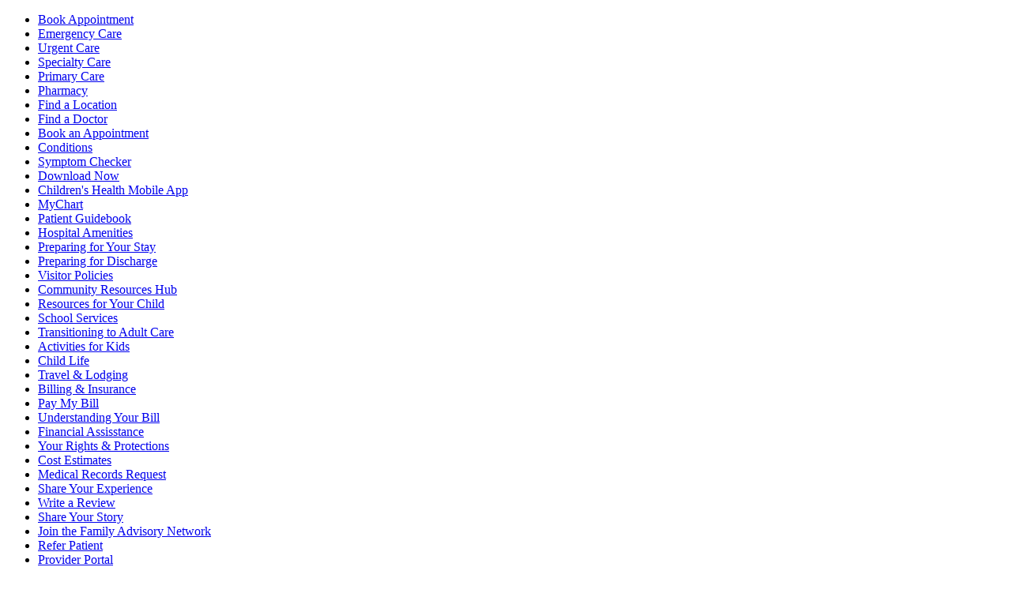

--- FILE ---
content_type: text/html; charset=utf-8
request_url: https://es.childrens.com/doctor-profile/erica-rae-knoll
body_size: 349016
content:
<!DOCTYPE html><html lang="en"><head><meta charSet="utf-8"/><meta name="viewport" content="width=device-width, initial-scale=1"/><link rel="preload" href="/_next/static/media/96543107d78b4b5f-s.p.woff2" as="font" crossorigin="" type="font/woff2"/><link rel="preload" href="/_next/static/media/9f0a0c474f8375fe-s.p.woff2" as="font" crossorigin="" type="font/woff2"/><link rel="preload" href="/_next/static/media/c351c35273bd50aa-s.p.woff2" as="font" crossorigin="" type="font/woff2"/><link rel="preload" href="/_next/static/media/dcc593aea1eca373-s.p.woff2" as="font" crossorigin="" type="font/woff2"/><link rel="preload" href="/_next/static/media/ea4294f538a8ff91-s.p.woff2" as="font" crossorigin="" type="font/woff2"/><link rel="stylesheet" href="/_next/static/css/52f2bb69350c92f9.css" data-precedence="next"/><link rel="stylesheet" href="/_next/static/css/e3d8812d1faa248f.css" data-precedence="next"/><link rel="stylesheet" href="/_next/static/css/998302ff1b74fc48.css" data-precedence="next"/><link rel="stylesheet" href="/_next/static/css/ecdc5f2094846cf8.css" data-precedence="next"/><link rel="stylesheet" href="/_next/static/css/f5351c56c3eff5fc.css" data-precedence="next"/><link rel="stylesheet" href="/_next/static/css/57dbbf260fcabc1e.css" data-precedence="next"/><link rel="stylesheet" href="/_next/static/css/220fc4fe2fcfe754.css" data-precedence="next"/><link rel="stylesheet" href="/_next/static/css/3c29d4dc9c7c8de9.css" data-precedence="next"/><link rel="stylesheet" href="/_next/static/css/eb7e0755d7b1a3cc.css" data-precedence="next"/><link rel="stylesheet" href="/_next/static/css/daf695f5d4d34577.css" data-precedence="next"/><link rel="stylesheet" href="/_next/static/css/de3d642e27d93234.css" data-precedence="next"/><link rel="stylesheet" href="/_next/static/css/515c45022222c074.css" data-precedence="next"/><link rel="stylesheet" href="/_next/static/css/4dfa94ce6fe50a54.css" data-precedence="next"/><link rel="stylesheet" href="/_next/static/css/ef46db3751d8e999.css" data-precedence="next"/><link rel="stylesheet" href="/_next/static/css/8bf6866fbef0753a.css" data-precedence="next"/><link rel="stylesheet" href="/_next/static/css/be8ef9c568215a54.css" data-precedence="next"/><link rel="stylesheet" href="/_next/static/css/337624927542a156.css" data-precedence="next"/><link rel="stylesheet" href="/_next/static/css/7cbb8eaac823a309.css" data-precedence="next"/><link rel="preload" as="script" fetchPriority="low" href="/_next/static/chunks/webpack-eb4600412229b3d1.js"/><script src="/_next/static/chunks/1dd3208c-d74dd65899d73653.js" async=""></script><script src="/_next/static/chunks/1528-c1477c1c92c67af9.js" async=""></script><script src="/_next/static/chunks/main-app-e7199ebfc13ca105.js" async=""></script><script src="/_next/static/chunks/1a92c0be-4630361f50626875.js" async=""></script><script src="/_next/static/chunks/16340-800246c280484054.js" async=""></script><script src="/_next/static/chunks/74000-29cc4093c78fdbaa.js" async=""></script><script src="/_next/static/chunks/83950-64f4b5b392647f0b.js" async=""></script><script src="/_next/static/chunks/809-9e07645e7ba97e97.js" async=""></script><script src="/_next/static/chunks/64350-4059dd16fbd0c2e5.js" async=""></script><script src="/_next/static/chunks/82452-a8937db71ff3ef75.js" async=""></script><script src="/_next/static/chunks/82858-6df5dcdbe438293d.js" async=""></script><script src="/_next/static/chunks/22147-22f478bf92204f53.js" async=""></script><script src="/_next/static/chunks/52016-5e48d55931f011b3.js" async=""></script><script src="/_next/static/chunks/35817-42c44e35c42e500f.js" async=""></script><script src="/_next/static/chunks/15125-71b20304d62a625f.js" async=""></script><script src="/_next/static/chunks/65133-d9769944ff2c9712.js" async=""></script><script src="/_next/static/chunks/96013-d2abb0e4eba342df.js" async=""></script><script src="/_next/static/chunks/90144-cfcd43877ddf276d.js" async=""></script><script src="/_next/static/chunks/app/(public)/(standard)/doctor-profile/%5Bslug%5D/page-ed22faf4bc3645fb.js" async=""></script><script src="/_next/static/chunks/2814-910c3c5e55447bb8.js" async=""></script><script src="/_next/static/chunks/app/layout-d6e9d2c9689ddd6e.js" async=""></script><script src="/_next/static/chunks/6066-8a9a0d650e42b945.js" async=""></script><script src="/_next/static/chunks/18629-352f61ae708bf241.js" async=""></script><script src="/_next/static/chunks/88324-37bd9225ca08658b.js" async=""></script><script src="/_next/static/chunks/73790-2d949b0473482079.js" async=""></script><script src="/_next/static/chunks/50867-a5a54e4b09c086c8.js" async=""></script><script src="/_next/static/chunks/83237-d8a364eb6176ad0d.js" async=""></script><script src="/_next/static/chunks/54428-8421c06319e5744e.js" async=""></script><script src="/_next/static/chunks/76081-72778667fa181c52.js" async=""></script><script src="/_next/static/chunks/57481-024005ffa47d4ae6.js" async=""></script><script src="/_next/static/chunks/app/(public)/(standard)/layout-822b536f3397a400.js" async=""></script><script src="/_next/static/chunks/app/(public)/(standard)/error-5b5623d1b6b4b7ff.js" async=""></script><link rel="preload" href="https://www.onelink-edge.com/moxie.min.js" as="script"/><link rel="preload" href="/custom-js/vwo.js" as="script"/><link rel="preload" href="https://kit.fontawesome.com/e5ff676f15.js" as="script" crossorigin=""/><link rel="preload" href="https://www.googletagmanager.com/gtm.js?id=GTM-PKCQX7W" as="script"/><link rel="icon" href="/favicon.ico" sizes="any"/><link rel="preconnect" href="https://dev.visualwebsiteoptimizer.com"/><title>Children’s Health – Making Life Better for Children in Texas</title><meta name="description" content="Recognized among the top children’s hospitals in the country, Children’s Health provides a network of pediatric specialists throughout North Texas."/><meta name="robots" content="noindex, nofollow"/><link rel="canonical" href="https://www.childrens.com/doctor-profile/erica-rae-knoll"/><link rel="alternate" hrefLang="x-default" href="https://www.childrens.com/doctor-profile/erica-rae-knoll"/><link rel="alternate" hrefLang="en-US" href="https://www.childrens.com/doctor-profile/erica-rae-knoll"/><link rel="alternate" hrefLang="es" href="https://es.childrens.com/doctor-profile/erica-rae-knoll"/><meta property="og:title" content="Children’s Health – Making Life Better for Children in Texas"/><meta property="og:description" content="Recognized among the top children’s hospitals in the country, Children’s Health provides a network of pediatric specialists throughout North Texas."/><meta property="og:url" content="https://www.childrens.com/doctor-profile/erica-rae-knoll"/><meta property="og:image" content="https://www.childrens.com/images/childrens-health-logo.png"/><meta property="og:image:alt" content="Children’s Health – Making Life Better for Children in Texas"/><meta name="twitter:card" content="summary_large_image"/><meta name="twitter:title" content="Children’s Health – Making Life Better for Children in Texas"/><meta name="twitter:description" content="Recognized among the top children’s hospitals in the country, Children’s Health provides a network of pediatric specialists throughout North Texas."/><meta name="twitter:image" content="https://www.childrens.com/images/childrens-health-logo.png"/><meta name="twitter:image:alt" content="Children’s Health – Making Life Better for Children in Texas"/><link rel="shortcut icon" href="/favicon.ico"/><link rel="icon" href="/favicon.ico" type="image/x-icon" sizes="16x16"/><meta name="next-size-adjust"/><noscript><style>
						.truncate__container,
						.truncate__button,
						.accordion__summary,
						.accordion__details { display: none !important; }
						.truncate__noscript,
						.accordion__noscript { display: block !important; }
					</style></noscript><script>(self.__next_s=self.__next_s||[]).push(["/custom-js/vwo.js",{"type":"text/javascript","id":"vwoCode"}])</script><script src="/_next/static/chunks/polyfills-42372ed130431b0a.js" noModule=""></script></head><body class="ch-body"><noscript><iframe title="Google Tag Manager" src="https://www.googletagmanager.com/ns.html?id=GTM-PKCQX7W" style="display:none;visibility:hidden" height="0" width="0"></iframe></noscript><div class="__variable_25bb35 __variable_f18f70"><nav aria-label="Site navigation" class="sr-only"><ul><li><a href="https://www.childrens.com/specialties-services/request-an-appointment" rel="noopener">Book Appointment</a></li><li><a href="https://www.childrens.com/specialties-services/specialty-centers-and-programs/emergency-room-er" rel="noopener">Emergency Care</a></li><li><a href="https://www.childrens.com/specialties-services/specialty-centers-and-programs/urgent-care" rel="noopener">Urgent Care</a></li><li><a href="https://www.childrens.com/search?category=programs-specialties" rel="noopener">Specialty Care</a></li><li><a href="https://www.childrens.com/specialties-services/primary-care" rel="noopener">Primary Care</a></li><li><a href="https://www.childrens.com/specialties-services/outpatient-pharmacies" rel="noopener">Pharmacy</a></li><li><a href="https://www.childrens.com/search?category=locations" rel="noopener">Find a Location</a></li><li><a href="https://www.childrens.com/search?category=providers" rel="noopener">Find a Doctor</a></li><li><a href="https://www.childrens.com/specialties-services/request-an-appointment" rel="noopener">Book an Appointment</a></li><li><a href="https://www.childrens.com/search?category=conditions" rel="noopener">Conditions</a></li><li><a href="https://www.childrens.com/specialties-services/symptom-checker" rel="noopener">Symptom Checker</a></li><li><a href="https://www.childrens.com/apps" rel="noopener">Download Now</a></li><li><a href="https://www.childrens.com/patient-families/parent-resources/mobile-app" rel="noopener">Children&#x27;s Health Mobile App</a></li><li><a href="https://mychart.childrens.com/mychart/Authentication/Login?" rel="noopener">MyChart</a></li><li><a href="https://www.childrens.com/visitors/patient-guidebook-hub" rel="noopener">Patient Guidebook</a></li><li><a href="https://www.childrens.com/visitors/hospital-guide" rel="noopener">Hospital Amenities</a></li><li><a href="https://www.childrens.com/patient-families/parent-resources/preparing-for-your-visit-or-stay-at-childrens" rel="noopener">Preparing for Your Stay</a></li><li><a href="https://www.childrens.com/visitors/patient-guidebook-hub/going-home-checklist" rel="noopener">Preparing for Discharge</a></li><li><a href="https://www.childrens.com/visitors" rel="noopener">Visitor Policies</a></li><li><a href="https://www.childrens.com/keeping-families-healthy/community-resources" rel="noopener">Community Resources Hub</a></li><li><a href="https://www.childrens.com/patient-families/resources-for-your-child" rel="noopener">Resources for Your Child</a></li><li><a href="https://www.childrens.com/patient-families/resources-for-your-child/school-and-education-services" rel="noopener">School Services</a></li><li><a href="https://www.childrens.com/patient-families/resources-for-your-child/transition-to-adult-care" rel="noopener">Transitioning to Adult Care</a></li><li><a href="https://www.childrens.com/patient-families/resources-for-your-child/activities-for-kids" rel="noopener">Activities for Kids</a></li><li><a href="https://www.childrens.com/patient-families/resources-for-your-child/child-life" rel="noopener">Child Life</a></li><li><a href="https://www.childrens.com/patient-families/travel-and-lodging" rel="noopener">Travel &amp; Lodging</a></li><li><a href="https://www.childrens.com/patient-families/billing-and-insurance" rel="noopener">Billing &amp; Insurance</a></li><li><a href="https://www.childrens.com/patient-families/billing-and-insurance/pay-my-bill" rel="noopener">Pay My Bill</a></li><li><a href="https://www.childrens.com/patient-families/billing-and-insurance/billing-information" rel="noopener">Understanding Your Bill</a></li><li><a href="https://www.childrens.com/patient-families/billing-and-insurance/financial-assistance-and-support" rel="noopener">Financial Assisstance</a></li><li><a href="https://www.childrens.com/patient-families/billing-and-insurance/your-rights-and-protections-against-surprise-medical-bills" rel="noopener">Your Rights &amp; Protections</a></li><li><a href="https://www.childrens.com/patient-families/billing-and-insurance/cost-estimates" rel="noopener">Cost Estimates</a></li><li><a href="https://www.childrens.com/patient-families/parent-resources/medical-records-request" rel="noopener">Medical Records Request</a></li><li><a href="https://www.childrens.com/patient-families/parent-resources/patient-experience" rel="noopener">Share Your Experience</a></li><li><a href="https://www.childrens.com/footer/contact" rel="noopener">Write a Review</a></li><li><a href="https://www.childrens.com/get-involved/share-your-story" rel="noopener">Share Your Story</a></li><li><a href="https://www.childrens.com/patient-families/parent-resources/family-advisory-network" rel="noopener">Join the Family Advisory Network</a></li><li><a href="https://www.childrens.com/for-healthcare-professionals/refer-a-patient" rel="noopener">Refer Patient</a></li><li><a href="https://epccarelnkprd.childrens.com/EpicCareLink/common/epic_login.asp" rel="noopener">Provider Portal</a></li><li><a href="https://www.childrens.com/for-healthcare-professionals/refer-a-patient/admissions-and-referral" rel="noopener">Direct Admit</a></li><li><a href="https://www.childrens.com/for-healthcare-professionals/refer-a-patient/transfer-a-patient" rel="noopener">Request Transportation</a></li><li><a href="https://www.childrens.com/for-healthcare-professionals/refer-a-patient/our-liaisons" rel="noopener">Contact Provider Liason</a></li><li><a href="https://www.childrens.com/for-healthcare-professionals/refer-a-patient/provider-resources" rel="noopener">Provider Tools</a></li><li><a href="https://www.childrens.com/for-healthcare-professionals/medical-staff-services" rel="noopener">Medical Staff Services</a></li><li><a href="https://www.childrens.com/for-healthcare-professionals/refer-a-patient/outcomes" rel="noopener">Clinical Outcomes Report</a></li><li><a href="https://www.childrens.com/campaigns/excellence" rel="noopener">Learn More</a></li><li><a href="https://www.childrens.com/research-innovation" rel="noopener">Research &amp; Innovation</a></li><li><a href="https://www.childrens.com/campaigns/b2b/behavioral-health" rel="noopener">Behavioral Health / Psychology</a></li><li><a href="https://www.childrens.com/campaigns/b2b/heart-center" rel="noopener">Cardiology &amp; Cardiothoracic Surgery</a></li><li><a href="https://www.childrens.com/campaigns/b2b/endocrinology" rel="noopener">Diabetes and Endocrinology</a></li><li><a href="https://www.childrens.com/campaigns/b2b/gastroenterology" rel="noopener">Gastroenterology</a></li><li><a href="https://www.childrens.com/campaigns/b2b/ccbd" rel="noopener">Hematology &amp; Oncology</a></li><li><a href="https://www.childrens.com/campaigns/b2b/nephrology" rel="noopener">Nephrology</a></li><li><a href="https://www.childrens.com/campaigns/b2b/neurosciences" rel="noopener">Neurosciences</a></li><li><a href="https://www.childrens.com/campaigns/b2b/pulmonology" rel="noopener">Pulmonology</a></li><li><a href="https://www.childrens.com/campaigns/b2b/urology" rel="noopener">Urology</a></li><li><a href="https://www.childrens.com/campaigns/b2b/fetal-neonatal" rel="noopener">Neonatal</a></li><li><a href="https://www.childrens.com/campaigns/b2b/general-surgery" rel="noopener">General Surgery</a></li><li><a href="https://www.childrens.com/specialties-services/specialty-centers-and-programs/anesthesiology" rel="noopener">Anesthesiology</a></li><li><a href="https://www.childrens.com/specialties-services/specialty-centers-and-programs/ear-nose-and-throat" rel="noopener">Ear, Nose &amp; Throat</a></li><li><a href="https://www.childrens.com/research-innovation/clinical-trials" rel="noopener">Clinical Trials</a></li><li><a href="https://www.childrens.com/research-innovation/research-library" rel="noopener">Research Library Articles</a></li><li><a href="https://www.childrens.com/for-healthcare-professionals/nursing-services/nursing-annual-report/magnet" rel="noopener">Nursing Excellence</a></li><li><a href="https://www.childrens.com/keeping-families-healthy/podcasts/pediatric-podcast" rel="noopener">Pediatric Insights Podcast</a></li><li><a href="https://www.childrens.com/health-wellness/featured-content" rel="noopener">Learn More</a></li><li><a href="https://www.childrens.com/for-healthcare-professionals/education-training" rel="noopener">Healthcare Professionals</a></li><li><a href="https://www.childrens.com/for-healthcare-professionals/education-training/student-internships" rel="noopener">Internships &amp; Externships</a></li><li><a href="https://www.childrens.com/for-healthcare-professionals/education-training/continuing-medical-education-credits" rel="noopener">Continuing Education</a></li><li><a href="https://www.childrens.com/for-healthcare-professionals/education-training/fellowship-programs" rel="noopener">Fellowships</a></li><li><a href="https://www.childrens.com/for-healthcare-professionals/education-training/pediatric-residency-program" rel="noopener">Residencies</a></li><li><a href="https://www.childrens.com/for-healthcare-professionals/education-training/clinical-pastoral-education" rel="noopener">Clinical Pastoral Education</a></li><li><a href="https://www.childrens.com/for-healthcare-professionals/education-training/child-life-and-music-therapy-training-opportunities" rel="noopener">Child Life &amp; Music Therapy Training</a></li><li><a href="https://www.childrens.com/for-healthcare-professionals/education-training/scholarships" rel="noopener">Scholarships</a></li><li><a href="https://www.childrens.com/keeping-families-healthy/podcasts/parenting-podcast" rel="noopener">Children&#x27;s Health Checkup Podcast</a></li><li><a href="https://www.childrens.com/keeping-families-healthy/dfw-childrens-health-assessment" rel="noopener">Beyond ABC Report</a></li><li><a href="https://www.childrens.com/get-involved/volunteer" rel="noopener">Get Started</a></li><li><a href="https://donate.childrens.com/campaign/612191/donate?c_src=ChildrensHP" rel="noopener">Financial Gifts</a></li><li><a href="https://www.childrens.com/get-involved/volunteer/adult-volunteer-program" rel="noopener">Adults</a></li><li><a href="https://www.childrens.com/get-involved/volunteer/student-volunteer-program" rel="noopener">Students</a></li><li><a href="https://www.childrens.com/get-involved/volunteer/volunteer-dogs" rel="noopener">Pet Therapy</a></li><li><a href="https://www.childrens.com/get-involved/volunteer/join-a-group" rel="noopener">Group Service Projects</a></li><li><a href="https://give.childrens.com/about-us/resources/what-is-an-in-kind-donation" rel="noopener">In-Kind Donations</a></li></ul></nav><div class="modernized-header __className_25bb35"><div class="modernized-header__utility-bar"><div class="modernized-header__utility-bar-content"><div class="modernized-header__utility-bar-start"><a class="modernized-header__utility-bar-link" href="tel:8444244537"><svg class="modernized-header__icon" width="24" height="24" viewBox="0 0 24 24" fill="none" xmlns="http://www.w3.org/2000/svg"><path d="M8.58316 3.32294C8.29441 2.62544 7.53316 2.25419 6.80566 2.45294L3.50566 3.35294C2.85316 3.53294 2.39941 4.12544 2.39941 4.80044C2.39941 14.0779 9.92191 21.6004 19.1994 21.6004C19.8744 21.6004 20.4669 21.1467 20.6469 20.4942L21.5469 17.1942C21.7457 16.4667 21.3744 15.7054 20.6769 15.4167L17.0769 13.9167C16.4657 13.6617 15.7569 13.8379 15.3407 14.3517L13.8257 16.2004C11.1857 14.9517 9.04816 12.8142 7.79941 10.1742L9.64816 8.66294C10.1619 8.24294 10.3382 7.53794 10.0832 6.92669L8.58316 3.32669V3.32294Z" fill="currentColor"></path></svg><p class="text text--label text--size-label--4 text--weight-medium">(844) 424-4537</p></a></div><div class="modernized-header__utility-bar-end"><button class="modernized-header__utility-bar-link" type="button"><svg class="modernized-header__icon" width="24" height="24" viewBox="0 0 24 24" fill="none" xmlns="http://www.w3.org/2000/svg"><path d="M15.5999 12.0049C15.5999 12.8374 15.5549 13.6399 15.4762 14.4049H8.52365C8.44115 13.6399 8.3999 12.8374 8.3999 12.0049C8.3999 11.1724 8.4449 10.3699 8.52365 9.60491H15.4762C15.5587 10.3699 15.5999 11.1724 15.5999 12.0049ZM16.6799 9.60491H21.2961C21.4949 10.3737 21.5999 11.1762 21.5999 12.0049C21.5999 12.8337 21.4949 13.6362 21.2961 14.4049H16.6799C16.7586 13.6324 16.7999 12.8299 16.7999 12.0049C16.7999 11.1799 16.7586 10.3774 16.6799 9.60491ZM20.9024 8.40491H16.5262C16.1512 6.00866 15.4087 4.00241 14.4524 2.71991C17.3886 3.49616 19.7774 5.62616 20.8986 8.40491H20.9024ZM15.3111 8.40491H8.68865C8.9174 7.03991 9.2699 5.83241 9.70115 4.85366C10.0949 3.96866 10.5337 3.32741 10.9574 2.92241C11.3774 2.52491 11.7262 2.40491 11.9999 2.40491C12.2737 2.40491 12.6224 2.52491 13.0424 2.92241C13.4662 3.32741 13.9049 3.96866 14.2986 4.85366C14.7337 5.82866 15.0824 7.03616 15.3111 8.40491ZM7.47365 8.40491H3.0974C4.2224 5.62616 6.6074 3.49616 9.5474 2.71991C8.59115 4.00241 7.84865 6.00866 7.47365 8.40491ZM2.70365 9.60491H7.3199C7.24115 10.3774 7.1999 11.1799 7.1999 12.0049C7.1999 12.8299 7.24115 13.6324 7.3199 14.4049H2.70365C2.5049 13.6362 2.3999 12.8337 2.3999 12.0049C2.3999 11.1762 2.5049 10.3737 2.70365 9.60491ZM9.70115 19.1524C9.26615 18.1774 8.9174 16.9699 8.68865 15.6049H15.3111C15.0824 16.9699 14.7299 18.1774 14.2986 19.1524C13.9049 20.0374 13.4662 20.6787 13.0424 21.0837C12.6224 21.4849 12.2737 21.6049 11.9999 21.6049C11.7262 21.6049 11.3774 21.4849 10.9574 21.0874C10.5337 20.6824 10.0949 20.0412 9.70115 19.1562V19.1524ZM7.47365 15.6049C7.84865 18.0012 8.59115 20.0074 9.5474 21.2899C6.6074 20.5137 4.2224 18.3837 3.0974 15.6049H7.47365ZM20.9024 15.6049C19.7774 18.3837 17.3924 20.5137 14.4562 21.2899C15.4124 20.0074 16.1511 18.0012 16.5299 15.6049H20.9024Z" fill="currentColor"></path></svg><p class="text text--label text--size-label--4 text--weight-medium">EN (Settings)</p></button><button class="modernized-header__utility-bar-link" type="button"><svg class="modernized-header__icon" width="24" height="24" viewBox="0 0 24 24" fill="none" xmlns="http://www.w3.org/2000/svg"><path d="M12.0001 12.0049C13.2731 12.0049 14.494 11.4992 15.3942 10.599C16.2944 9.69885 16.8001 8.47795 16.8001 7.20491C16.8001 5.93187 16.2944 4.71097 15.3942 3.81079C14.494 2.91062 13.2731 2.40491 12.0001 2.40491C10.7271 2.40491 9.50616 2.91062 8.60598 3.81079C7.70581 4.71097 7.2001 5.93187 7.2001 7.20491C7.2001 8.47795 7.70581 9.69885 8.60598 10.599C9.50616 11.4992 10.7271 12.0049 12.0001 12.0049ZM10.2863 13.8049C6.5926 13.8049 3.6001 16.7974 3.6001 20.4912C3.6001 21.1062 4.09885 21.6049 4.71385 21.6049H19.2863C19.9013 21.6049 20.4001 21.1062 20.4001 20.4912C20.4001 16.7974 17.4076 13.8049 13.7138 13.8049H10.2863Z" fill="currentColor"></path></svg><p class="text text--label text--size-label--4 text--weight-medium">Login</p></button></div></div></div><div class="modernized-header__main-bar"><div class="modernized-header__main-bar-start"><a aria-label="Home" href="/"><div class="logo logo--variant-primary logo--theme-standard" role="img" aria-label="Children&#x27;s Health Logo" data-variant="primary" data-theme="standard"><svg width="257" height="64" viewBox="0 0 257 64" fill="none" xmlns="http://www.w3.org/2000/svg" class="logo-svg"><g class="logo-svg__default-red-elements"><path d="M242.941 35.607C242.041 35.5122 240.582 35.9703 240.161 36.2863C240.051 36.7075 239.987 36.8918 239.566 38.4716C239.382 39.1509 239.587 39.4931 240.045 39.3615C241.951 38.8191 243.184 38.4136 244.7 37.9187C245.079 37.7976 245.237 37.4237 244.711 37.013C244.39 36.7655 243.436 36.0283 242.941 35.607Z" fill="currentColor"></path><path fill-rule="evenodd" clip-rule="evenodd" d="M232.384 0.426408C240.166 -1.58511 248.276 3.71225 250.487 12.2691H250.493C250.998 14.2122 251.151 16.1605 250.998 18.0299C250.182 27.266 242.947 35.607 241.446 35.4437C240.619 36.2863 231.188 33.8324 224.648 24.849C223.606 23.2851 222.8 21.5105 222.294 19.5622C220.083 11.0106 224.595 2.4432 232.384 0.426408ZM229.577 14.6334C229.561 14.6703 225.37 10.721 225.37 10.721L225.364 10.6841C226.402 8.25134 228.808 5.37623 231.594 4.51791C231.594 4.51791 235.016 7.44041 234.985 7.46674C233.126 8.63574 230.472 11.1475 229.577 14.6334Z" fill="currentColor"></path><path d="M143.75 35.6596V46.286H143.829C144.087 45.6646 144.451 45.138 144.919 44.7115C145.388 44.285 145.909 43.9322 146.494 43.6583C147.078 43.3845 147.689 43.1844 148.321 43.0528C148.958 42.9211 149.574 42.8579 150.169 42.8579C151.491 42.8579 152.597 43.0422 153.476 43.4003C154.361 43.7637 155.072 44.2692 155.619 44.9169C156.162 45.5646 156.546 46.3386 156.767 47.2338C156.988 48.129 157.099 49.1189 157.099 50.209V63.4418H153.792V49.8193C153.792 48.5766 153.429 47.5866 152.702 46.8599C151.975 46.1333 150.975 45.7699 149.706 45.7699C148.695 45.7699 147.815 45.9279 147.078 46.2386C146.341 46.5492 145.72 46.9916 145.23 47.5603C144.735 48.129 144.366 48.7977 144.119 49.5665C143.871 50.3301 143.75 51.1673 143.75 52.0783V63.4418H140.443V35.6544H143.75V35.6596Z" fill="currentColor"></path><path d="M174.797 62.1675C173.291 63.3102 171.395 63.8789 169.115 63.8789C167.504 63.8789 166.114 63.6209 164.929 63.0996C163.75 62.5782 162.754 61.8516 161.949 60.9195C161.143 59.9875 160.543 58.8711 160.137 57.5705C159.737 56.2751 159.511 54.8586 159.458 53.3263C159.458 51.794 159.69 50.3933 160.158 49.1242C160.627 47.8552 161.28 46.7494 162.122 45.8173C162.965 44.8853 163.966 44.1586 165.119 43.6373C166.272 43.1212 167.536 42.8579 168.915 42.8579C170.706 42.8579 172.191 43.2266 173.37 43.969C174.55 44.7062 175.498 45.6488 176.214 46.7915C176.925 47.9341 177.42 49.1769 177.693 50.5302C177.967 51.8782 178.078 53.1631 178.025 54.3847H162.965C162.939 55.2694 163.044 56.1014 163.276 56.8965C163.507 57.6863 163.887 58.3867 164.403 58.9975C164.919 59.6084 165.582 60.0928 166.388 60.4561C167.193 60.8195 168.141 61.0038 169.226 61.0038C170.627 61.0038 171.775 60.6773 172.67 60.0296C173.565 59.3819 174.155 58.3972 174.439 57.0703H177.709C177.267 59.3293 176.293 61.0301 174.792 62.1675H174.797ZM173.997 49.2453C173.697 48.545 173.296 47.9394 172.791 47.4339C172.285 46.9284 171.685 46.5282 171.001 46.228C170.311 45.9279 169.552 45.7805 168.726 45.7805C167.899 45.7805 167.099 45.9279 166.409 46.228C165.719 46.5282 165.129 46.9337 164.64 47.455C164.145 47.9763 163.755 48.5766 163.471 49.2664C163.186 49.9562 163.018 50.6881 162.965 51.4675H174.523C174.471 50.6881 174.297 49.9509 173.997 49.2506V49.2453Z" fill="currentColor"></path><path d="M196.303 63.8789C195.444 63.8789 194.765 63.6367 194.26 63.1575C193.754 62.6783 193.501 61.8937 193.501 60.8037C192.59 61.8937 191.537 62.6783 190.331 63.1575C189.125 63.6367 187.82 63.8789 186.419 63.8789C185.508 63.8789 184.655 63.7841 183.849 63.5893C183.044 63.3944 182.338 63.068 181.727 62.6151C181.116 62.1623 180.637 61.5777 180.29 60.8616C179.942 60.1507 179.763 59.2871 179.763 58.2761C179.763 57.1334 179.958 56.2014 180.347 55.4747C180.737 54.748 181.248 54.1583 181.885 53.7054C182.522 53.2526 183.244 52.905 184.065 52.6733C184.881 52.4416 185.719 52.2468 186.577 52.0888C187.483 51.9098 188.346 51.7729 189.168 51.6781C189.984 51.5886 190.705 51.4569 191.327 51.2884C191.948 51.1199 192.443 50.8724 192.806 50.5512C193.17 50.2248 193.349 49.7561 193.349 49.1295C193.349 48.4028 193.212 47.8183 192.938 47.376C192.664 46.9337 192.317 46.5966 191.885 46.365C191.458 46.1333 190.974 45.9753 190.447 45.8963C189.915 45.8173 189.389 45.7805 188.873 45.7805C187.472 45.7805 186.303 46.049 185.371 46.5756C184.439 47.1074 183.928 48.1132 183.854 49.5929H180.548C180.6 48.3449 180.858 47.297 181.327 46.4387C181.796 45.5804 182.417 44.8905 183.196 44.3587C183.976 43.8268 184.871 43.4424 185.882 43.2108C186.893 42.9791 187.956 42.8579 189.073 42.8579C189.979 42.8579 190.884 42.9211 191.779 43.0528C192.675 43.1844 193.486 43.4477 194.212 43.8479C194.939 44.2481 195.523 44.8168 195.966 45.5435C196.408 46.2702 196.629 47.218 196.629 48.387V58.7395C196.629 59.5188 196.671 60.0875 196.766 60.4509C196.856 60.8142 197.161 60.9985 197.682 60.9985C197.967 60.9985 198.304 60.9353 198.693 60.8037V63.3734C198.125 63.7104 197.33 63.8789 196.319 63.8789H196.303ZM191.669 53.7423C190.995 53.8845 190.289 54.0003 189.547 54.0898C188.81 54.1793 188.062 54.2847 187.309 54.4005C186.556 54.5164 185.882 54.7059 185.287 54.9639C184.692 55.222 184.202 55.5958 183.828 56.075C183.449 56.5542 183.265 57.2124 183.265 58.0392C183.265 58.5868 183.375 59.0449 183.596 59.4188C183.818 59.7979 184.102 60.0981 184.449 60.335C184.802 60.5667 185.213 60.7352 185.697 60.8405C186.177 60.9459 186.666 60.9985 187.156 60.9985C188.246 60.9985 189.178 60.8511 189.957 60.5509C190.737 60.2508 191.369 59.8769 191.864 59.424C192.353 58.9712 192.722 58.4762 192.954 57.9444C193.185 57.4125 193.301 56.9123 193.301 56.4436V53.0577C192.885 53.3684 192.343 53.5948 191.669 53.737V53.7423Z" fill="currentColor"></path><path d="M203.933 35.6596V63.4471H200.626V35.6596H203.933Z" fill="currentColor"></path><path d="M216.339 43.3266V46.2438H212.332V58.7395C212.332 59.1292 212.363 59.4398 212.427 59.6715C212.49 59.9032 212.616 60.0875 212.795 60.2139C212.979 60.3456 213.227 60.4298 213.553 60.4667C213.875 60.5035 214.301 60.5246 214.817 60.5246H216.334V63.4418H213.806C212.948 63.4418 212.216 63.3839 211.605 63.2681C210.994 63.1522 210.499 62.9363 210.125 62.6256C209.752 62.315 209.472 61.8726 209.288 61.3039C209.104 60.7352 209.014 59.9822 209.014 59.0449V46.2386H205.592V43.3213H209.014V37.2868H212.321V43.3213H216.328L216.339 43.3266Z" fill="currentColor"></path><path fill-rule="evenodd" clip-rule="evenodd" d="M221.731 35.6596V46.286H221.81C222.068 45.6646 222.431 45.138 222.9 44.7115C223.369 44.285 223.89 43.9322 224.474 43.6583C225.059 43.3845 225.67 43.1844 226.302 43.0528C226.939 42.9211 227.555 42.8579 228.15 42.8579C229.472 42.8579 230.577 43.0422 231.457 43.4003C232.341 43.7637 233.052 44.2692 233.6 44.9169C234.142 45.5646 234.527 46.3386 234.748 47.2338C234.969 48.129 235.08 49.1189 235.08 50.209V63.4418H231.773V49.8193C231.773 48.5766 231.409 47.5866 230.683 46.8599C229.956 46.1333 228.956 45.7699 227.687 45.7699C226.676 45.7699 225.796 45.9279 225.059 46.2386C224.322 46.5492 223.7 46.9916 223.211 47.5603C222.716 48.129 222.347 48.7977 222.1 49.5665C221.852 50.3301 221.731 51.1673 221.731 52.0783V63.4418H218.424V35.6544H221.731V35.6596Z" fill="currentColor"></path></g><g class="logo-svg__default-black-elements"><path d="M254.226 57.1229C254.647 57.3019 255.016 57.5442 255.327 57.8601C255.637 58.1761 255.885 58.5447 256.058 58.9659C256.238 59.3872 256.327 59.8453 256.327 60.3298C256.327 60.8142 256.238 61.2776 256.058 61.6989C255.879 62.1201 255.637 62.4835 255.327 62.7994C255.016 63.1101 254.647 63.3576 254.226 63.5313C253.805 63.7104 253.347 63.7999 252.852 63.7999C252.357 63.7999 251.904 63.7104 251.477 63.5313C251.056 63.3523 250.687 63.1101 250.377 62.7994C250.066 62.4887 249.819 62.1201 249.645 61.6989C249.466 61.2776 249.376 60.8195 249.376 60.3298C249.376 59.84 249.466 59.3872 249.645 58.9659C249.824 58.5447 250.066 58.1708 250.377 57.8601C250.687 57.5442 251.056 57.3019 251.477 57.1229C251.899 56.9439 252.357 56.8544 252.852 56.8544C253.347 56.8544 253.799 56.9439 254.226 57.1229ZM251.677 57.5863C251.319 57.7443 251.009 57.9549 250.745 58.2235C250.482 58.492 250.282 58.808 250.134 59.166C249.987 59.5294 249.913 59.919 249.913 60.335C249.913 60.751 249.987 61.1407 250.134 61.504C250.282 61.8674 250.487 62.178 250.745 62.4466C251.009 62.7152 251.319 62.9258 251.677 63.0838C252.035 63.2417 252.425 63.3155 252.852 63.3155C253.278 63.3155 253.657 63.2365 254.015 63.0838C254.373 62.9258 254.684 62.7152 254.947 62.4466C255.211 62.178 255.416 61.8621 255.563 61.504C255.711 61.1407 255.79 60.751 255.79 60.335C255.79 59.919 255.716 59.5294 255.563 59.166C255.416 58.8027 255.211 58.492 254.947 58.2235C254.684 57.9549 254.373 57.7443 254.015 57.5863C253.657 57.4283 253.268 57.3546 252.852 57.3546C252.436 57.3546 252.035 57.4336 251.677 57.5863ZM251.588 62.3413V58.3235H253.131C253.584 58.3235 253.915 58.4183 254.126 58.6079C254.337 58.7974 254.437 59.0712 254.437 59.4346C254.437 59.6084 254.41 59.7611 254.358 59.8927C254.305 60.0243 254.231 60.1349 254.136 60.2244C254.042 60.314 253.936 60.3877 253.815 60.4403C253.694 60.493 253.563 60.5299 253.426 60.5562L254.621 62.3413H254.042L252.91 60.5562H252.078V62.3413H251.583H251.588ZM253.183 60.1244C253.331 60.1139 253.457 60.0875 253.573 60.0454C253.684 60.0033 253.773 59.9296 253.842 59.8348C253.91 59.74 253.942 59.6084 253.942 59.4398C253.942 59.2977 253.915 59.1818 253.863 59.0923C253.81 59.0028 253.736 58.9343 253.647 58.8817C253.557 58.829 253.457 58.7922 253.341 58.7764C253.231 58.7553 253.11 58.75 252.989 58.75H252.083V60.1402H252.736C252.883 60.1402 253.031 60.1402 253.178 60.1244H253.183Z" fill="currentColor"></path><path d="M244.669 63.7999C239.629 58.2656 242.799 52.2995 246.122 47.7183C247.486 45.8436 248.276 43.8637 248.412 41.9996C248.534 40.3409 248.123 38.8191 247.254 37.7028C245.722 35.7386 243.057 35.2647 240.124 36.439L239.74 35.4859C241.435 34.8066 243.11 34.6118 244.584 34.9224C245.995 35.2173 247.196 35.9651 248.065 37.0709C249.092 38.3873 249.581 40.1672 249.439 42.0786C249.287 44.1323 248.428 46.2912 246.954 48.3238C244.821 51.2621 243.636 53.637 243.226 55.8065C242.71 58.5236 243.431 60.9143 245.427 63.1101L244.663 63.8052L244.669 63.7999Z" fill="currentColor"></path><path d="M13.3013 46.1333C12.3903 45.2749 11.1213 44.8484 9.48891 44.8484C8.31991 44.8484 7.29835 45.0959 6.4137 45.5856C5.52905 46.0806 4.79711 46.7283 4.21261 47.5339C3.62811 48.3396 3.18579 49.2559 2.89091 50.2774C2.59076 51.3042 2.44332 52.3469 2.44332 53.4105C2.44332 54.4742 2.59076 55.5168 2.89091 56.5437C3.19105 57.5705 3.62811 58.4815 4.21261 59.2871C4.79711 60.0928 5.52905 60.7405 6.4137 61.2355C7.29835 61.7305 8.31991 61.9727 9.48891 61.9727C10.2419 61.9727 10.9528 61.8305 11.6321 61.5461C12.3061 61.2618 12.9011 60.8669 13.4224 60.3613C13.9385 59.8558 14.3703 59.2503 14.7073 58.5499C15.0443 57.8496 15.2497 57.086 15.3286 56.2541H17.7825C17.4455 58.6921 16.5503 60.593 15.097 61.9569C13.6436 63.3207 11.7743 64 9.49417 64C7.96184 64 6.60854 63.7209 5.429 63.1627C4.24947 62.6046 3.25424 61.8463 2.44858 60.8879C1.64292 59.9296 1.03209 58.8079 0.62136 57.5231C0.205365 56.2383 0 54.8692 0 53.4158C0 51.9625 0.205365 50.5934 0.62136 49.3085C1.03736 48.0237 1.64818 46.9021 2.44858 45.9437C3.25424 44.9853 4.24421 44.2165 5.429 43.6478C6.60854 43.0791 7.96184 42.7895 9.49417 42.7895C11.6479 42.7895 13.4698 43.3582 14.96 44.5009C16.4503 45.6435 17.3402 47.3707 17.6245 49.6771H15.1707C14.8337 48.1711 14.2123 46.9916 13.3013 46.1333Z" fill="currentColor"></path><path d="M22.4109 35.6596V46.8283H22.4899C22.9585 45.6067 23.7852 44.6272 24.9806 43.89C26.1759 43.1528 27.4818 42.779 28.9141 42.779C30.3464 42.779 31.4891 42.9633 32.4369 43.3213C33.3847 43.6847 34.143 44.1955 34.7117 44.8589C35.2804 45.5224 35.6859 46.3334 35.9176 47.2917C36.1493 48.2501 36.2651 49.3296 36.2651 50.5249V63.4471H33.8113V50.9146C33.8113 50.0563 33.7323 49.2611 33.5796 48.5186C33.4216 47.7814 33.153 47.139 32.7634 46.5914C32.3737 46.049 31.8471 45.6172 31.1889 45.3065C30.5254 44.9959 29.704 44.8379 28.7193 44.8379C27.7346 44.8379 26.8552 45.0116 26.0916 45.3645C25.3281 45.7173 24.6752 46.1964 24.1486 46.802C23.6167 47.4128 23.2007 48.1395 22.9006 48.982C22.6004 49.8246 22.4372 50.7408 22.4109 51.7255V63.4418H19.957V35.6544H22.4109V35.6596Z" fill="currentColor"></path><path d="M41.7732 35.6596V39.5932H39.3193V35.6596H41.7732ZM41.7732 43.3635V63.4471H39.3193V43.3635H41.7732Z" fill="currentColor"></path><path d="M47.2864 35.6596V63.4471H44.8325V35.6596H47.2864Z" fill="currentColor"></path><path d="M65.9167 63.4524V59.6399H65.8377C65.5797 60.2876 65.1953 60.8879 64.6898 61.4303C64.1843 61.9779 63.6051 62.4361 62.9574 62.8099C62.3097 63.1891 61.6146 63.4787 60.8774 63.6841C60.1402 63.8894 59.403 63.9947 58.6763 63.9947C57.144 63.9947 55.817 63.7156 54.6848 63.1575C53.558 62.5993 52.6154 61.8358 51.8624 60.8616C51.1094 59.8874 50.5512 58.7606 50.1879 57.4757C49.8245 56.1909 49.6455 54.8376 49.6455 53.4105C49.6455 51.9835 49.8245 50.6302 50.1879 49.3454C50.5512 48.0605 51.1094 46.9336 51.8624 45.9595C52.6154 44.9853 53.558 44.2165 54.6848 43.6425C55.8117 43.0738 57.144 42.7842 58.6763 42.7842C59.4293 42.7842 60.1612 42.8737 60.8774 43.058C61.5883 43.2423 62.257 43.5214 62.8836 43.8953C63.505 44.2692 64.0579 44.7326 64.5371 45.2749C65.0163 45.8173 65.3849 46.4545 65.6482 47.1811H65.7272V35.6596H68.181V63.4471H65.922L65.9167 63.4524ZM52.468 56.5068C52.7154 57.5336 53.1051 58.4446 53.637 59.2503C54.1688 60.0559 54.8481 60.7089 55.6801 61.2144C56.5121 61.7199 57.5073 61.9727 58.6763 61.9727C59.9717 61.9727 61.0722 61.7199 61.9674 61.2144C62.8626 60.7089 63.5893 60.0507 64.1474 59.2503C64.7056 58.4446 65.1058 57.5336 65.3533 56.5068C65.6008 55.48 65.7219 54.4532 65.7219 53.4105C65.7219 52.3679 65.6008 51.3411 65.3533 50.3143C65.1058 49.2874 64.7056 48.3765 64.1474 47.5708C63.5893 46.7651 62.8626 46.1122 61.9674 45.6067C61.0722 45.1012 59.9769 44.8484 58.6763 44.8484C57.5073 44.8484 56.5121 45.1012 55.6801 45.6067C54.8481 46.1122 54.1688 46.7704 53.637 47.5708C53.1051 48.3765 52.7154 49.2874 52.468 50.3143C52.2205 51.3411 52.0994 52.3732 52.0994 53.4105C52.0994 54.4479 52.2205 55.48 52.468 56.5068Z" fill="currentColor"></path><path d="M73.4941 43.3687V48.0763H73.5731C74.1944 46.4439 75.1633 45.1854 76.4745 44.3008C77.7857 43.4214 79.3496 43.0159 81.1663 43.0949V45.5487C80.05 45.4961 79.0389 45.6435 78.1332 45.9963C77.2222 46.3439 76.4376 46.8441 75.7794 47.4971C75.1159 48.1448 74.6052 48.9188 74.2418 49.814C73.8785 50.7092 73.6994 51.6886 73.6994 52.7523V63.4576H71.2456V43.374H73.5046L73.4941 43.3687Z" fill="currentColor"></path><path d="M84.0733 56.8175C84.3208 57.7653 84.7157 58.6131 85.2581 59.3661C85.8058 60.1191 86.4903 60.7405 87.3223 61.2355C88.1543 61.7305 89.1495 61.9727 90.3185 61.9727C92.1089 61.9727 93.5096 61.504 94.5206 60.572C95.5316 59.6399 96.232 58.392 96.6216 56.8333H99.0755C98.5542 59.1186 97.6011 60.8827 96.2162 62.1254C94.826 63.3734 92.8619 63.9947 90.3185 63.9947C88.7335 63.9947 87.3644 63.7156 86.2112 63.1575C85.058 62.5993 84.1155 61.8358 83.3888 60.8616C82.6621 59.8874 82.125 58.7606 81.7722 57.4757C81.4194 56.1909 81.2456 54.8376 81.2456 53.4105C81.2456 52.0888 81.4194 50.7882 81.7722 49.5191C82.1197 48.2501 82.6621 47.1127 83.3888 46.1122C84.1155 45.1117 85.0528 44.306 86.2112 43.7005C87.3644 43.0896 88.7335 42.7842 90.3185 42.7842C91.9035 42.7842 93.3042 43.1107 94.4416 43.7584C95.5843 44.4061 96.5111 45.2591 97.2272 46.307C97.9381 47.3602 98.4541 48.566 98.7648 49.9246C99.0755 51.2884 99.2071 52.6681 99.1545 54.0688H83.7047C83.7047 54.9534 83.8258 55.8644 84.0733 56.8122V56.8175ZM96.2162 49.3243C95.916 48.466 95.4948 47.7077 94.9524 47.0495C94.4048 46.386 93.7465 45.8542 92.9672 45.454C92.1879 45.0538 91.3085 44.8484 90.3185 44.8484C89.3286 44.8484 88.4123 45.0485 87.633 45.454C86.8536 45.8542 86.1954 46.386 85.6478 47.0495C85.1054 47.713 84.6684 48.4765 84.3419 49.3454C84.0154 50.2142 83.8048 51.1041 83.6995 52.0098H96.7006C96.6743 51.0778 96.5111 50.1826 96.2162 49.3243Z" fill="currentColor"></path><path d="M103.967 43.3687V46.8336H104.046C104.515 45.6119 105.342 44.6325 106.537 43.8953C107.732 43.1581 109.038 42.7842 110.47 42.7842C111.903 42.7842 113.045 42.9685 113.993 43.3266C114.941 43.6899 115.699 44.2007 116.268 44.8642C116.837 45.5277 117.242 46.3386 117.474 47.297C117.706 48.2554 117.822 49.3348 117.822 50.5302V63.4524H115.368V50.9198C115.368 50.0615 115.289 49.2664 115.136 48.5239C114.978 47.7867 114.709 47.1443 114.32 46.5966C113.93 46.0543 113.404 45.6225 112.745 45.3118C112.082 45.0011 111.26 44.8431 110.276 44.8431C109.291 44.8431 108.412 45.0169 107.648 45.3697C106.885 45.7225 106.232 46.2017 105.705 46.8073C105.173 47.4181 104.757 48.1448 104.457 48.9873C104.157 49.8298 103.994 50.7461 103.967 51.7308V63.4471H101.513V43.3635H103.967V43.3687Z" fill="currentColor"></path><path d="M134.456 47.2812C134.172 46.723 133.787 46.2649 133.308 45.9016C132.829 45.5382 132.276 45.2749 131.655 45.1064C131.033 44.9379 130.37 44.8537 129.67 44.8537C129.127 44.8537 128.574 44.9116 128.016 45.0274C127.458 45.1433 126.947 45.3381 126.478 45.6119C126.01 45.8858 125.636 46.2438 125.352 46.6809C125.067 47.1232 124.925 47.6656 124.925 48.3133C124.925 48.8609 125.062 49.319 125.336 49.6929C125.61 50.072 125.952 50.388 126.368 50.646C126.784 50.904 127.237 51.1199 127.732 51.2884C128.221 51.4569 128.68 51.5938 129.096 51.6992L132.366 52.4364C133.066 52.5417 133.761 52.726 134.446 52.9998C135.135 53.2736 135.741 53.6317 136.273 54.0688C136.805 54.5111 137.242 55.0535 137.579 55.7011C137.916 56.3488 138.084 57.1176 138.084 57.997C138.084 59.087 137.837 60.0138 137.347 60.7773C136.852 61.5409 136.225 62.1675 135.462 62.6467C134.698 63.1259 133.835 63.4682 132.871 63.6788C131.913 63.8841 130.965 63.9895 130.028 63.9895C127.669 63.9895 125.752 63.4313 124.288 62.3149C122.824 61.1986 121.987 59.4082 121.776 56.9439H124.23C124.335 58.6026 124.936 59.8558 126.041 60.6984C127.142 61.5409 128.511 61.9621 130.149 61.9621C130.744 61.9621 131.36 61.899 131.997 61.7673C132.634 61.6357 133.224 61.4145 133.766 61.1038C134.309 60.7931 134.756 60.3982 135.109 59.919C135.462 59.4398 135.636 58.8501 135.636 58.1497C135.636 57.5547 135.515 57.0544 135.267 56.649C135.02 56.2488 134.688 55.9118 134.272 55.638C133.856 55.3641 133.382 55.1377 132.85 54.9587C132.318 54.7796 131.781 54.6217 131.233 54.49L128.079 53.7897C127.274 53.5843 126.536 53.3421 125.862 53.0683C125.188 52.7944 124.599 52.4574 124.093 52.0572C123.588 51.657 123.193 51.1621 122.903 50.5776C122.619 49.9931 122.476 49.2716 122.476 48.4186C122.476 47.4076 122.703 46.5387 123.156 45.812C123.609 45.0854 124.198 44.5009 124.925 44.0585C125.652 43.6162 126.463 43.295 127.358 43.0844C128.253 42.879 129.143 42.7737 130.022 42.7737C131.033 42.7737 131.976 42.9053 132.845 43.1634C133.714 43.4214 134.477 43.8268 135.141 44.3692C135.804 44.9116 136.331 45.5909 136.715 46.3913C137.105 47.1969 137.326 48.1448 137.379 49.2348H134.925C134.898 48.4818 134.74 47.8288 134.456 47.2707V47.2812Z" fill="currentColor"></path><path d="M122.887 37.3078L120.755 43.3793H119.217L120.491 37.3078H122.887Z" fill="currentColor"></path></g><g class="logo-svg__default-balloon-reflection"><path d="M225.37 10.721C225.37 10.721 229.561 14.6703 229.577 14.6335C230.472 11.1475 233.126 8.63574 234.985 7.46674C235.016 7.44041 231.594 4.51791 231.594 4.51791C228.808 5.37623 226.402 8.25134 225.364 10.6841" fill="currentColor"></path></g></svg></div></a></div><div class="modernized-header__main-bar-end"><div class="modernized-header__desktop-navigation-dropdowns"><div><button type="button" class="modernized-header__dropdown-button-desktop" aria-expanded="false"><p class="text text--label text--size-label--1 text--weight-semibold">Get Care</p><svg width="24" height="24" viewBox="0 0 24 24" fill="none" xmlns="http://www.w3.org/2000/svg"><path d="M11.1527 16.4475C11.6214 16.9163 12.3827 16.9163 12.8514 16.4475L18.8514 10.4475C19.3202 9.97878 19.3202 9.21753 18.8514 8.74878C18.3827 8.28003 17.6214 8.28003 17.1527 8.74878L12.0002 13.9013L6.84768 8.75253C6.37893 8.28378 5.61768 8.28378 5.14893 8.75253C4.68018 9.22128 4.68018 9.98253 5.14893 10.4513L11.1489 16.4513L11.1527 16.4475Z" fill="currentColor"></path></svg></button></div><div><button type="button" class="modernized-header__dropdown-button-desktop" aria-expanded="false"><p class="text text--label text--size-label--1 text--weight-semibold">For Patients</p><svg width="24" height="24" viewBox="0 0 24 24" fill="none" xmlns="http://www.w3.org/2000/svg"><path d="M11.1527 16.4475C11.6214 16.9163 12.3827 16.9163 12.8514 16.4475L18.8514 10.4475C19.3202 9.97878 19.3202 9.21753 18.8514 8.74878C18.3827 8.28003 17.6214 8.28003 17.1527 8.74878L12.0002 13.9013L6.84768 8.75253C6.37893 8.28378 5.61768 8.28378 5.14893 8.75253C4.68018 9.22128 4.68018 9.98253 5.14893 10.4513L11.1489 16.4513L11.1527 16.4475Z" fill="currentColor"></path></svg></button></div><div><button type="button" class="modernized-header__dropdown-button-desktop" aria-expanded="false"><p class="text text--label text--size-label--1 text--weight-semibold">For Providers</p><svg width="24" height="24" viewBox="0 0 24 24" fill="none" xmlns="http://www.w3.org/2000/svg"><path d="M11.1527 16.4475C11.6214 16.9163 12.3827 16.9163 12.8514 16.4475L18.8514 10.4475C19.3202 9.97878 19.3202 9.21753 18.8514 8.74878C18.3827 8.28003 17.6214 8.28003 17.1527 8.74878L12.0002 13.9013L6.84768 8.75253C6.37893 8.28378 5.61768 8.28378 5.14893 8.75253C4.68018 9.22128 4.68018 9.98253 5.14893 10.4513L11.1489 16.4513L11.1527 16.4475Z" fill="currentColor"></path></svg></button></div><div><button type="button" class="modernized-header__dropdown-button-desktop" aria-expanded="false"><p class="text text--label text--size-label--1 text--weight-semibold">Research &amp; Innovation</p><svg width="24" height="24" viewBox="0 0 24 24" fill="none" xmlns="http://www.w3.org/2000/svg"><path d="M11.1527 16.4475C11.6214 16.9163 12.3827 16.9163 12.8514 16.4475L18.8514 10.4475C19.3202 9.97878 19.3202 9.21753 18.8514 8.74878C18.3827 8.28003 17.6214 8.28003 17.1527 8.74878L12.0002 13.9013L6.84768 8.75253C6.37893 8.28378 5.61768 8.28378 5.14893 8.75253C4.68018 9.22128 4.68018 9.98253 5.14893 10.4513L11.1489 16.4513L11.1527 16.4475Z" fill="currentColor"></path></svg></button></div><div><button type="button" class="modernized-header__dropdown-button-desktop" aria-expanded="false"><p class="text text--label text--size-label--1 text--weight-semibold">Learn</p><svg width="24" height="24" viewBox="0 0 24 24" fill="none" xmlns="http://www.w3.org/2000/svg"><path d="M11.1527 16.4475C11.6214 16.9163 12.3827 16.9163 12.8514 16.4475L18.8514 10.4475C19.3202 9.97878 19.3202 9.21753 18.8514 8.74878C18.3827 8.28003 17.6214 8.28003 17.1527 8.74878L12.0002 13.9013L6.84768 8.75253C6.37893 8.28378 5.61768 8.28378 5.14893 8.75253C4.68018 9.22128 4.68018 9.98253 5.14893 10.4513L11.1489 16.4513L11.1527 16.4475Z" fill="currentColor"></path></svg></button></div><div><button type="button" class="modernized-header__dropdown-button-desktop" aria-expanded="false"><p class="text text--label text--size-label--1 text--weight-semibold">Give</p><svg width="24" height="24" viewBox="0 0 24 24" fill="none" xmlns="http://www.w3.org/2000/svg"><path d="M11.1527 16.4475C11.6214 16.9163 12.3827 16.9163 12.8514 16.4475L18.8514 10.4475C19.3202 9.97878 19.3202 9.21753 18.8514 8.74878C18.3827 8.28003 17.6214 8.28003 17.1527 8.74878L12.0002 13.9013L6.84768 8.75253C6.37893 8.28378 5.61768 8.28378 5.14893 8.75253C4.68018 9.22128 4.68018 9.98253 5.14893 10.4513L11.1489 16.4513L11.1527 16.4475Z" fill="currentColor"></path></svg></button></div></div><button type="button" class="modernized-header__dropdown-button-desktop i-want-to-variant" aria-expanded="false"><p class="text text--label text--size-label--1 text--weight-semibold">I Want To</p><svg width="24" height="24" viewBox="0 0 24 24" fill="none" xmlns="http://www.w3.org/2000/svg"><path d="M11.1527 16.4475C11.6214 16.9163 12.3827 16.9163 12.8514 16.4475L18.8514 10.4475C19.3202 9.97878 19.3202 9.21753 18.8514 8.74878C18.3827 8.28003 17.6214 8.28003 17.1527 8.74878L12.0002 13.9013L6.84768 8.75253C6.37893 8.28378 5.61768 8.28378 5.14893 8.75253C4.68018 9.22128 4.68018 9.98253 5.14893 10.4513L11.1489 16.4513L11.1527 16.4475Z" fill="currentColor"></path></svg></button><button class="icon-button icon-button--theme-neutral icon-button--intent-outline icon-button--state-enabled icon-button--size-md modernized-header__search-button" aria-label="Search" type="button"><svg class="icon-button__icon" aria-hidden="true" width="24" height="24" viewBox="0 0 24 24" fill="none" xmlns="http://www.w3.org/2000/svg"><path d="M18.0004 10.2035C18.0004 11.9248 17.4416 13.5148 16.5004 14.8048L21.2479 19.556C21.7166 20.0248 21.7166 20.786 21.2479 21.2548C20.7791 21.7235 20.0179 21.7235 19.5491 21.2548L14.8016 16.5035C13.5116 17.4485 11.9216 18.0035 10.2004 18.0035C5.89164 18.0035 2.40039 14.5123 2.40039 10.2035C2.40039 5.89475 5.89164 2.4035 10.2004 2.4035C14.5091 2.4035 18.0004 5.89475 18.0004 10.2035ZM10.2004 15.6035C10.9095 15.6035 11.6117 15.4638 12.2669 15.1925C12.922 14.9211 13.5173 14.5233 14.0188 14.0219C14.5202 13.5204 14.918 12.9252 15.1893 12.27C15.4607 11.6148 15.6004 10.9126 15.6004 10.2035C15.6004 9.49437 15.4607 8.79217 15.1893 8.13701C14.918 7.48185 14.5202 6.88656 14.0188 6.38513C13.5173 5.88369 12.922 5.48593 12.2669 5.21455C11.6117 4.94318 10.9095 4.8035 10.2004 4.8035C9.49125 4.8035 8.78906 4.94318 8.1339 5.21455C7.47874 5.48593 6.88345 5.88369 6.38201 6.38513C5.88058 6.88656 5.48282 7.48185 5.21144 8.13701C4.94007 8.79217 4.80039 9.49437 4.80039 10.2035C4.80039 10.9126 4.94007 11.6148 5.21144 12.27C5.48282 12.9252 5.88058 13.5204 6.38201 14.0219C6.88345 14.5233 7.47874 14.9211 8.1339 15.1925C8.78906 15.4638 9.49125 15.6035 10.2004 15.6035Z" fill="currentColor"></path></svg></button><div></div><button class="icon-button icon-button--theme-neutral icon-button--intent-outline icon-button--state-enabled icon-button--size-md modernized-header__mobile-modal-button" type="button"><svg class="icon-button__icon" aria-hidden="true" width="24" height="24" viewBox="0 0 24 24" fill="none" xmlns="http://www.w3.org/2000/svg"><path d="M3.6001 5.99999C3.6001 5.33624 4.13635 4.79999 4.8001 4.79999H19.2001C19.8638 4.79999 20.4001 5.33624 20.4001 5.99999C20.4001 6.66374 19.8638 7.19999 19.2001 7.19999H4.8001C4.13635 7.19999 3.6001 6.66374 3.6001 5.99999ZM3.6001 12C3.6001 11.3362 4.13635 10.8 4.8001 10.8H19.2001C19.8638 10.8 20.4001 11.3362 20.4001 12C20.4001 12.6637 19.8638 13.2 19.2001 13.2H4.8001C4.13635 13.2 3.6001 12.6637 3.6001 12ZM20.4001 18C20.4001 18.6637 19.8638 19.2 19.2001 19.2H4.8001C4.13635 19.2 3.6001 18.6637 3.6001 18C3.6001 17.3362 4.13635 16.8 4.8001 16.8H19.2001C19.8638 16.8 20.4001 17.3362 20.4001 18Z" fill="currentColor"></path></svg></button><div></div></div></div></div><div class="children-ve provider-profile __className_25bb35"><section class="provider-profile__header"><div class="content-container"><div aria-label="EK avatar" class="inline-flex items-center justify-center overflow-hidden w-[var(--avatar-size)] h-[var(--avatar-size)] rounded-full shadow-[0px_0px_0px_var(--avatar-overlapping-divider-size,3px)_var(--neutral-surface-higher,#FFF),_inset_0px_0px_0px_1px_var(--neutral-divider-variant,rgba(33,26,19,0.16))] doctor-profile-avatar-container" data-component-avatar-mode="xxxlarge" role="img" style="background:url(https://assets.childrens.com/m/29e8c4f3d610c357/webimage-erica-rae-knoll.jpg) lightgray 50% / cover no-repeat"></div></div><div class="doctor-profile-white-rounded-div"></div></section><section class="provider-profile__content"><div class="provider-profile__content-container"><section class="provider-profile__content-container-main"><div class="content-body__container"><div class="content-body__header"><h4 class="text-brand-black antialiased m-0 p-0 font-semibold not-italic leading-headline text-font-size-6 content-body__header-name">Erica Rae Knoll,  PA-C</h4><ul class="icon-list-container"><li class="icon-list-item"><span class="icon-list-icon"><svg width="24" height="24" viewBox="0 0 24 24" fill="none" xmlns="http://www.w3.org/2000/svg"><path d="M12.0001 12.0049C13.2731 12.0049 14.494 11.4992 15.3942 10.599C16.2944 9.69885 16.8001 8.47795 16.8001 7.20491C16.8001 5.93187 16.2944 4.71097 15.3942 3.81079C14.494 2.91062 13.2731 2.40491 12.0001 2.40491C10.7271 2.40491 9.50616 2.91062 8.60598 3.81079C7.70581 4.71097 7.2001 5.93187 7.2001 7.20491C7.2001 8.47795 7.70581 9.69885 8.60598 10.599C9.50616 11.4992 10.7271 12.0049 12.0001 12.0049ZM10.2863 13.8049C6.5926 13.8049 3.6001 16.7974 3.6001 20.4912C3.6001 21.1062 4.09885 21.6049 4.71385 21.6049H19.2863C19.9013 21.6049 20.4001 21.1062 20.4001 20.4912C20.4001 16.7974 17.4076 13.8049 13.7138 13.8049H10.2863Z" fill="currentColor"></path></svg></span><span class="text-brand-black antialiased m-0 p-0 font-medium not-italic leading-body text-font-size-base icon-list-text">Physician Assistant - Neurology</span></li><div aria-orientation="horizontal" class="is-inset icon-list-divider" role="separator"><div class="icon-list-divider-line" aria-hidden="true"></div></div><li class="icon-list-item"><span class="icon-list-icon"><svg width="24" height="24" viewBox="0 0 24 24" fill="none" xmlns="http://www.w3.org/2000/svg"><path d="M15.5999 12.0049C15.5999 12.8374 15.5549 13.6399 15.4762 14.4049H8.52365C8.44115 13.6399 8.3999 12.8374 8.3999 12.0049C8.3999 11.1724 8.4449 10.3699 8.52365 9.60491H15.4762C15.5587 10.3699 15.5999 11.1724 15.5999 12.0049ZM16.6799 9.60491H21.2961C21.4949 10.3737 21.5999 11.1762 21.5999 12.0049C21.5999 12.8337 21.4949 13.6362 21.2961 14.4049H16.6799C16.7586 13.6324 16.7999 12.8299 16.7999 12.0049C16.7999 11.1799 16.7586 10.3774 16.6799 9.60491ZM20.9024 8.40491H16.5262C16.1512 6.00866 15.4087 4.00241 14.4524 2.71991C17.3886 3.49616 19.7774 5.62616 20.8986 8.40491H20.9024ZM15.3111 8.40491H8.68865C8.9174 7.03991 9.2699 5.83241 9.70115 4.85366C10.0949 3.96866 10.5337 3.32741 10.9574 2.92241C11.3774 2.52491 11.7262 2.40491 11.9999 2.40491C12.2737 2.40491 12.6224 2.52491 13.0424 2.92241C13.4662 3.32741 13.9049 3.96866 14.2986 4.85366C14.7337 5.82866 15.0824 7.03616 15.3111 8.40491ZM7.47365 8.40491H3.0974C4.2224 5.62616 6.6074 3.49616 9.5474 2.71991C8.59115 4.00241 7.84865 6.00866 7.47365 8.40491ZM2.70365 9.60491H7.3199C7.24115 10.3774 7.1999 11.1799 7.1999 12.0049C7.1999 12.8299 7.24115 13.6324 7.3199 14.4049H2.70365C2.5049 13.6362 2.3999 12.8337 2.3999 12.0049C2.3999 11.1762 2.5049 10.3737 2.70365 9.60491ZM9.70115 19.1524C9.26615 18.1774 8.9174 16.9699 8.68865 15.6049H15.3111C15.0824 16.9699 14.7299 18.1774 14.2986 19.1524C13.9049 20.0374 13.4662 20.6787 13.0424 21.0837C12.6224 21.4849 12.2737 21.6049 11.9999 21.6049C11.7262 21.6049 11.3774 21.4849 10.9574 21.0874C10.5337 20.6824 10.0949 20.0412 9.70115 19.1562V19.1524ZM7.47365 15.6049C7.84865 18.0012 8.59115 20.0074 9.5474 21.2899C6.6074 20.5137 4.2224 18.3837 3.0974 15.6049H7.47365ZM20.9024 15.6049C19.7774 18.3837 17.3924 20.5137 14.4562 21.2899C15.4124 20.0074 16.1511 18.0012 16.5299 15.6049H20.9024Z" fill="currentColor"></path></svg></span><span class="text-brand-black antialiased m-0 p-0 font-medium not-italic leading-body text-font-size-base icon-list-text">Languages spoken: English</span></li><div aria-orientation="horizontal" class="is-inset icon-list-divider" role="separator"><div class="icon-list-divider-line" aria-hidden="true"></div></div><li class="icon-list-item"><span class="icon-list-icon"><svg width="24" height="24" viewBox="0 0 24 24" fill="none" xmlns="http://www.w3.org/2000/svg"><path d="M12.8888 21.1249C14.8126 18.7174 19.2001 12.8824 19.2001 9.60491C19.2001 5.62991 15.975 2.40491 12 2.40491C8.02505 2.40491 4.80005 5.62991 4.80005 9.60491C4.80005 12.8824 9.18755 18.7174 11.1113 21.1249C11.5725 21.6987 12.4275 21.6987 12.8888 21.1249ZM12 7.20491C12.6366 7.20491 13.247 7.45776 13.6971 7.90785C14.1472 8.35794 14.4001 8.96839 14.4001 9.60491C14.4001 10.2414 14.1472 10.8519 13.6971 11.302C13.247 11.7521 12.6366 12.0049 12 12.0049C11.3635 12.0049 10.7531 11.7521 10.303 11.302C9.85291 10.8519 9.60005 10.2414 9.60005 9.60491C9.60005 8.96839 9.85291 8.35794 10.303 7.90785C10.7531 7.45776 11.3635 7.20491 12 7.20491Z" fill="currentColor"></path></svg></span><a class="icon-list-text icon-list-link-item" href="#locations">Locations (2)</a></li><div aria-orientation="horizontal" class="icon-list-divider" role="separator"><div class="icon-list-divider-line" aria-hidden="true"></div></div></ul></div><div class="content-body__item" style="position:absolute;visibility:hidden;z-index:-9999;height:auto;overflow:visible;white-space:normal;width:100%"><section class="content-body__item"><h2 class="text-brand-black antialiased m-0 p-0 font-bold not-italic leading-headline text-font-size-4 content-body__item-title">Biography</h2><div class="content-body__item-title-spacing"></div><p class="text-brand-black antialiased m-0 p-0 font-medium not-italic leading-prose text-font-size-base text-ramp-dough-35 last:mb-space-0x only-of-type:mb-space-0x mb-space-6x has-[+h2,+h3]:mb-space-0x">Erica Knoll, MPAS, PA-C is a physician assistant at Children’s Health℠. She specializes in pediatric neuromuscular disorders with expertise in conditions such as <a class="m-0 p-0 inline-block underline underline-offset-2 font-semibold hover:transition-colors hover:duration-150 transition-colors duration-150 hover:ease-standard ease-standard text-brand-purple decoration-brand-purple hover:decoration-transparent focus:decoration-transparent inline break-anywhere" href="https://www.childrens.com/specialties-services/conditions/spinal-muscular-atrophy-sma">spinal muscular atrophy</a>, <a class="m-0 p-0 inline-block underline underline-offset-2 font-semibold hover:transition-colors hover:duration-150 transition-colors duration-150 hover:ease-standard ease-standard text-brand-purple decoration-brand-purple hover:decoration-transparent focus:decoration-transparent inline break-anywhere" href="https://www.childrens.com/specialties-services/specialty-centers-and-programs/duchenne-muscular-dystrophy-clinic">Duchenne muscular dystrophy</a> and <a class="m-0 p-0 inline-block underline underline-offset-2 font-semibold hover:transition-colors hover:duration-150 transition-colors duration-150 hover:ease-standard ease-standard text-brand-purple decoration-brand-purple hover:decoration-transparent focus:decoration-transparent inline break-anywhere" href="https://www.childrens.com/specialties-services/conditions/congenital-myopathy">congenital myopathies</a>.</p><p class="text-brand-black antialiased m-0 p-0 font-medium not-italic leading-prose text-font-size-base text-ramp-dough-35 last:mb-space-0x only-of-type:mb-space-0x mb-space-6x has-[+h2,+h3]:mb-space-0x">“My favorite part of pediatric neurology is the wide variety of diagnoses and the heavy incorporation of genetics,” she says. Advocating for patients that have special developmental or physical disabilities is incredibly fulfilling. I believe in emphasizing patients’ abilities rather than their limitations.” </p><p class="text-brand-black antialiased m-0 p-0 font-medium not-italic leading-prose text-font-size-base text-ramp-dough-35 last:mb-space-0x only-of-type:mb-space-0x mb-space-6x has-[+h2,+h3]:mb-space-0x">Knoll earned her Master of Physician Assistant Studies from UT Southwestern. Her career began in inpatient neuro-hospitalist care before transitioning to outpatient neurology, where she now serves as an integral member of the Neuromuscular Disorders Program.</p><p class="text-brand-black antialiased m-0 p-0 font-medium not-italic leading-prose text-font-size-base text-ramp-dough-35 last:mb-space-0x only-of-type:mb-space-0x mb-space-6x has-[+h2,+h3]:mb-space-0x">Actively involved in research, Knoll supports clinic trials focused on neuromuscular disorders and participates in gene therapy programs for spinal muscular atrophy and Duchenne muscular dystrophy. Her dedication to patient care and education has been recognized with multiple honors, including the 2024 Children’s Health Advanced Practice Service Quality Care Award.</p><p class="text-brand-black antialiased m-0 p-0 font-medium not-italic leading-prose text-font-size-base text-ramp-dough-35 last:mb-space-0x only-of-type:mb-space-0x mb-space-6x has-[+h2,+h3]:mb-space-0x">Knoll is also a co-leader of the medical team for Muscular Dystrophy Association (MDA) Summer Camp Program and participates in several advocacy and awareness events for her patients. She has also collaborated in establishing patient/parent weekend workshops for neuromuscular families and has provided talks on various topics at these events.</p><p class="text-brand-black antialiased m-0 p-0 font-medium not-italic leading-prose text-font-size-base text-ramp-dough-35 last:mb-space-0x only-of-type:mb-space-0x mb-space-6x has-[+h2,+h3]:mb-space-0x">Outside of work, Erica’s interests include traveling with her husband, reading, perfecting her manicure skills and playing with her two dachshunds.</p></section></div><div class="content-body__item"><section class="content-body__item"><h2 class="text-brand-black antialiased m-0 p-0 font-bold not-italic leading-headline text-font-size-4 content-body__item-title">Biography</h2><div class="content-body__item-title-spacing"></div><div class="content-body__truncate content-body__truncate--md"><div id="truncate" class="relative grid min-h-0 w-full overflow-hidden transition-all duration-500 before:pointer-events-none before:absolute before:left-0 before:top-0 before:z-10 before:h-full before:w-full before:content-[&#x27;&#x27;] grid-rows-[0.25fr] before:bg-gradient-to-t before:from-brand-white before:via-transparent"><div class="min-h-0 overflow-hidden min-h-[160px]"><p class="text-brand-black antialiased m-0 p-0 font-medium not-italic leading-prose text-font-size-base text-ramp-dough-35 last:mb-space-0x only-of-type:mb-space-0x mb-space-6x has-[+h2,+h3]:mb-space-0x">Erica Knoll, MPAS, PA-C is a physician assistant at Children’s Health℠. She specializes in pediatric neuromuscular disorders with expertise in conditions such as <a class="m-0 p-0 inline-block underline underline-offset-2 font-semibold hover:transition-colors hover:duration-150 transition-colors duration-150 hover:ease-standard ease-standard text-brand-purple decoration-brand-purple hover:decoration-transparent focus:decoration-transparent inline break-anywhere" href="https://www.childrens.com/specialties-services/conditions/spinal-muscular-atrophy-sma">spinal muscular atrophy</a>, <a class="m-0 p-0 inline-block underline underline-offset-2 font-semibold hover:transition-colors hover:duration-150 transition-colors duration-150 hover:ease-standard ease-standard text-brand-purple decoration-brand-purple hover:decoration-transparent focus:decoration-transparent inline break-anywhere" href="https://www.childrens.com/specialties-services/specialty-centers-and-programs/duchenne-muscular-dystrophy-clinic">Duchenne muscular dystrophy</a> and <a class="m-0 p-0 inline-block underline underline-offset-2 font-semibold hover:transition-colors hover:duration-150 transition-colors duration-150 hover:ease-standard ease-standard text-brand-purple decoration-brand-purple hover:decoration-transparent focus:decoration-transparent inline break-anywhere" href="https://www.childrens.com/specialties-services/conditions/congenital-myopathy">congenital myopathies</a>.</p><p class="text-brand-black antialiased m-0 p-0 font-medium not-italic leading-prose text-font-size-base text-ramp-dough-35 last:mb-space-0x only-of-type:mb-space-0x mb-space-6x has-[+h2,+h3]:mb-space-0x">“My favorite part of pediatric neurology is the wide variety of diagnoses and the heavy incorporation of genetics,” she says. Advocating for patients that have special developmental or physical disabilities is incredibly fulfilling. I believe in emphasizing patients’ abilities rather than their limitations.” </p><p class="text-brand-black antialiased m-0 p-0 font-medium not-italic leading-prose text-font-size-base text-ramp-dough-35 last:mb-space-0x only-of-type:mb-space-0x mb-space-6x has-[+h2,+h3]:mb-space-0x">Knoll earned her Master of Physician Assistant Studies from UT Southwestern. Her career began in inpatient neuro-hospitalist care before transitioning to outpatient neurology, where she now serves as an integral member of the Neuromuscular Disorders Program.</p><p class="text-brand-black antialiased m-0 p-0 font-medium not-italic leading-prose text-font-size-base text-ramp-dough-35 last:mb-space-0x only-of-type:mb-space-0x mb-space-6x has-[+h2,+h3]:mb-space-0x">Actively involved in research, Knoll supports clinic trials focused on neuromuscular disorders and participates in gene therapy programs for spinal muscular atrophy and Duchenne muscular dystrophy. Her dedication to patient care and education has been recognized with multiple honors, including the 2024 Children’s Health Advanced Practice Service Quality Care Award.</p><p class="text-brand-black antialiased m-0 p-0 font-medium not-italic leading-prose text-font-size-base text-ramp-dough-35 last:mb-space-0x only-of-type:mb-space-0x mb-space-6x has-[+h2,+h3]:mb-space-0x">Knoll is also a co-leader of the medical team for Muscular Dystrophy Association (MDA) Summer Camp Program and participates in several advocacy and awareness events for her patients. She has also collaborated in establishing patient/parent weekend workshops for neuromuscular families and has provided talks on various topics at these events.</p><p class="text-brand-black antialiased m-0 p-0 font-medium not-italic leading-prose text-font-size-base text-ramp-dough-35 last:mb-space-0x only-of-type:mb-space-0x mb-space-6x has-[+h2,+h3]:mb-space-0x">Outside of work, Erica’s interests include traveling with her husband, reading, perfecting her manicure skills and playing with her two dachshunds.</p></div></div><button aria-controls="truncate" aria-expanded="false" data-color-accent="Purple" class="cursor-pointer disabled:cursor-not-allowed w-fit content-center justify-center relative after:w-full after:h-full after:block after:top-0 after:left-0 after:absolute after:rounded-[inherit] after:z-stateLayer border-button bg-util-inspect px-button-x-lg py-button-y-lg gap-x-button-x-lg min-h-button-lg rounded-button-lg relative z-20 w-full transition-transform duration-150 [&amp;_svg]:rotate-0"><span class="flex font-semibold items-center justify-center relative z-contentLayer text-button-lg gap-x-button-x-lg">Read More<svg height="24" width="24" viewBox="0 0 24 24" fill="none" xmlns="http://www.w3.org/2000/svg"><path d="M11.1525 17.6552C11.6212 18.124 12.3825 18.124 12.8512 17.6552L20.0512 10.4552C20.52 9.98647 20.52 9.22522 20.0512 8.75647C19.5825 8.28772 18.8212 8.28772 18.3525 8.75647L12 15.109L5.64748 8.76022C5.17873 8.29147 4.41748 8.29147 3.94873 8.76022C3.47998 9.22897 3.47998 9.99022 3.94873 10.459L11.1487 17.659L11.1525 17.6552Z" fill="currentColor"></path></svg></span></button></div></section></div><div aria-orientation="horizontal" class="icon-list-divider" role="separator"><div class="icon-list-divider-line" aria-hidden="true"></div></div><div data-testid="content-body-hero-quote" class="content-body__hero-quote"><div class="content-body__hero-quote-stack"><h1 class="text-brand-black antialiased m-0 p-0 font-medium not-italic leading-headline text-font-size-3 content-body__hero-quote-stack-text">“<!-- -->Advocating for patients that have special developmental or physical disabilities is incredibly fulfilling.<!-- -->”</h1><span class="text-brand-black antialiased m-0 p-0 font-bold not-italic uppercase tracking-caps leading-caps text-font-size--3 content-body__hero-quote-stack-cite">Erica Knoll</span></div></div><div aria-orientation="horizontal" class="icon-list-divider" role="separator"><div class="icon-list-divider-line" aria-hidden="true"></div></div><section class="content-body__item"><h2 class="text-brand-black antialiased m-0 p-0 font-bold not-italic leading-headline text-font-size-4 content-body__item-title">Education and Training</h2><div class="content-body__item-title-spacing"></div><ul class="content-body__education-list"><li class="content-body__item-list-li"><div class="content-body__education-item"><strong class="text-brand-black antialiased m-0 p-0 font-semibold not-italic leading-prose text-font-size-base content-body__education-item-primary">Graduate and Post-Graduate Education</strong><ul><li class="content-body__education-item-secondary">University of Texas Southwestern Medical Center (2013)</li></ul></div></li><li class="content-body__item-list-li"><div class="content-body__education-item"><strong class="text-brand-black antialiased m-0 p-0 font-semibold not-italic leading-prose text-font-size-base content-body__education-item-primary">Board Certification</strong><ul><li class="content-body__education-item-secondary"><div class="content-body__item-list-li-marker"><span class="content-body__item-list-li-marker-content"></span></div>National Commission on Certification of Physician Assistants-Physician Assistant</li><li class="content-body__education-item-secondary"><div class="content-body__item-list-li-marker"><span class="content-body__item-list-li-marker-content"></span></div>National Commission on Certification of Physician Assistants</li></ul></div></li></ul></section><div aria-orientation="horizontal" class="icon-list-divider" role="separator"><div class="icon-list-divider-line" aria-hidden="true"></div></div><section class="content-body__item"><h2 class="text-brand-black antialiased m-0 p-0 font-bold not-italic leading-headline text-font-size-4 content-body__item-title">Conditions Treated</h2><div class="content-body__item-title-spacing"></div><div class="content-body__truncate content-body__truncate--sm"><div id="truncate" class="relative grid min-h-0 w-full overflow-hidden transition-all duration-500 before:pointer-events-none before:absolute before:left-0 before:top-0 before:z-10 before:h-full before:w-full before:content-[&#x27;&#x27;] grid-rows-[0.25fr] before:bg-gradient-to-t before:from-brand-white before:via-transparent"><div class="min-h-0 overflow-hidden min-h-[160px]"><ul class="content-body__item-list"><li class="content-body__item-list-li"><div class="content-body__item-list-li-marker"><span class="content-body__item-list-li-marker-content"></span></div><a class="m-0 p-0 inline-block underline underline-offset-2 font-semibold hover:transition-colors hover:duration-150 transition-colors duration-150 hover:ease-standard ease-standard text-brand-purple decoration-brand-purple hover:decoration-transparent focus:decoration-transparent content-body__item-list-li-content-link" href="/specialties-services/conditions/autism-spectrum-disorder">Autism spectrum disorder (ASD)</a></li><li class="content-body__item-list-li"><div class="content-body__item-list-li-marker"><span class="content-body__item-list-li-marker-content"></span></div><a class="m-0 p-0 inline-block underline underline-offset-2 font-semibold hover:transition-colors hover:duration-150 transition-colors duration-150 hover:ease-standard ease-standard text-brand-purple decoration-brand-purple hover:decoration-transparent focus:decoration-transparent content-body__item-list-li-content-link" href="/specialties-services/conditions/bells-palsy">Bell&#x27;s palsy</a></li><li class="content-body__item-list-li"><div class="content-body__item-list-li-marker"><span class="content-body__item-list-li-marker-content"></span></div><a class="m-0 p-0 inline-block underline underline-offset-2 font-semibold hover:transition-colors hover:duration-150 transition-colors duration-150 hover:ease-standard ease-standard text-brand-purple decoration-brand-purple hover:decoration-transparent focus:decoration-transparent content-body__item-list-li-content-link" href="/specialties-services/conditions/congenital-myopathy">Congenital myopathy</a></li><li class="content-body__item-list-li"><div class="content-body__item-list-li-marker"><span class="content-body__item-list-li-marker-content"></span></div><a class="m-0 p-0 inline-block underline underline-offset-2 font-semibold hover:transition-colors hover:duration-150 transition-colors duration-150 hover:ease-standard ease-standard text-brand-purple decoration-brand-purple hover:decoration-transparent focus:decoration-transparent content-body__item-list-li-content-link" href="/specialties-services/conditions/developmental-delay">Developmental delay</a></li><li class="content-body__item-list-li"><div class="content-body__item-list-li-marker"><span class="content-body__item-list-li-marker-content"></span></div><a class="m-0 p-0 inline-block underline underline-offset-2 font-semibold hover:transition-colors hover:duration-150 transition-colors duration-150 hover:ease-standard ease-standard text-brand-purple decoration-brand-purple hover:decoration-transparent focus:decoration-transparent content-body__item-list-li-content-link" href="/specialties-services/conditions/disorders-of-gait-and-movement">Disorders of gait and movement</a></li><li class="content-body__item-list-li"><div class="content-body__item-list-li-marker"><span class="content-body__item-list-li-marker-content"></span></div><a class="m-0 p-0 inline-block underline underline-offset-2 font-semibold hover:transition-colors hover:duration-150 transition-colors duration-150 hover:ease-standard ease-standard text-brand-purple decoration-brand-purple hover:decoration-transparent focus:decoration-transparent content-body__item-list-li-content-link" href="/specialties-services/conditions/epilepsy">Epilepsy</a></li><li class="content-body__item-list-li"><div class="content-body__item-list-li-marker"><span class="content-body__item-list-li-marker-content"></span></div><a class="m-0 p-0 inline-block underline underline-offset-2 font-semibold hover:transition-colors hover:duration-150 transition-colors duration-150 hover:ease-standard ease-standard text-brand-purple decoration-brand-purple hover:decoration-transparent focus:decoration-transparent content-body__item-list-li-content-link" href="/specialties-services/conditions/muscular-disorders-hypotonia">Hypotonia (floppy muscle syndrome)</a></li><li class="content-body__item-list-li"><div class="content-body__item-list-li-marker"><span class="content-body__item-list-li-marker-content"></span></div><a class="m-0 p-0 inline-block underline underline-offset-2 font-semibold hover:transition-colors hover:duration-150 transition-colors duration-150 hover:ease-standard ease-standard text-brand-purple decoration-brand-purple hover:decoration-transparent focus:decoration-transparent content-body__item-list-li-content-link" href="/specialties-services/conditions/microcephaly">Microcephaly</a></li><li class="content-body__item-list-li"><div class="content-body__item-list-li-marker"><span class="content-body__item-list-li-marker-content"></span></div><a class="m-0 p-0 inline-block underline underline-offset-2 font-semibold hover:transition-colors hover:duration-150 transition-colors duration-150 hover:ease-standard ease-standard text-brand-purple decoration-brand-purple hover:decoration-transparent focus:decoration-transparent content-body__item-list-li-content-link" href="/specialties-services/conditions/muscle-weakness-in-children">Muscle weakness</a></li><li class="content-body__item-list-li"><div class="content-body__item-list-li-marker"><span class="content-body__item-list-li-marker-content"></span></div><a class="m-0 p-0 inline-block underline underline-offset-2 font-semibold hover:transition-colors hover:duration-150 transition-colors duration-150 hover:ease-standard ease-standard text-brand-purple decoration-brand-purple hover:decoration-transparent focus:decoration-transparent content-body__item-list-li-content-link" href="/specialties-services/conditions/muscular-dystrophy">Muscular dystrophy (MD)</a></li><li class="content-body__item-list-li"><div class="content-body__item-list-li-marker"><span class="content-body__item-list-li-marker-content"></span></div><a class="m-0 p-0 inline-block underline underline-offset-2 font-semibold hover:transition-colors hover:duration-150 transition-colors duration-150 hover:ease-standard ease-standard text-brand-purple decoration-brand-purple hover:decoration-transparent focus:decoration-transparent content-body__item-list-li-content-link" href="/specialties-services/conditions/myotonic-dystrophy">Myotonic dystrophy</a></li><li class="content-body__item-list-li"><div class="content-body__item-list-li-marker"><span class="content-body__item-list-li-marker-content"></span></div><a class="m-0 p-0 inline-block underline underline-offset-2 font-semibold hover:transition-colors hover:duration-150 transition-colors duration-150 hover:ease-standard ease-standard text-brand-purple decoration-brand-purple hover:decoration-transparent focus:decoration-transparent content-body__item-list-li-content-link" href="/specialties-services/conditions/neuromuscular-disorders">Neuromuscular disorders</a></li><li class="content-body__item-list-li"><div class="content-body__item-list-li-marker"><span class="content-body__item-list-li-marker-content"></span></div><a class="m-0 p-0 inline-block underline underline-offset-2 font-semibold hover:transition-colors hover:duration-150 transition-colors duration-150 hover:ease-standard ease-standard text-brand-purple decoration-brand-purple hover:decoration-transparent focus:decoration-transparent content-body__item-list-li-content-link" href="/specialties-services/conditions/spinal-muscular-atrophy-sma">Spinal muscular atrophy (SMA)</a></li><li class="content-body__item-list-li"><div class="content-body__item-list-li-marker"><span class="content-body__item-list-li-marker-content"></span></div><a class="m-0 p-0 inline-block underline underline-offset-2 font-semibold hover:transition-colors hover:duration-150 transition-colors duration-150 hover:ease-standard ease-standard text-brand-purple decoration-brand-purple hover:decoration-transparent focus:decoration-transparent content-body__item-list-li-content-link" href="/specialties-services/conditions/tic-disorders">Tic disorders</a></li><li class="content-body__item-list-li"><div class="content-body__item-list-li-marker"><span class="content-body__item-list-li-marker-content"></span></div><a class="m-0 p-0 inline-block underline underline-offset-2 font-semibold hover:transition-colors hover:duration-150 transition-colors duration-150 hover:ease-standard ease-standard text-brand-purple decoration-brand-purple hover:decoration-transparent focus:decoration-transparent content-body__item-list-li-content-link" href="/specialties-services/conditions/tourette-syndrome">Tourette syndrome (TS)</a></li><li class="content-body__item-list-li"><div class="content-body__item-list-li-marker"><span class="content-body__item-list-li-marker-content"></span></div><a class="m-0 p-0 inline-block underline underline-offset-2 font-semibold hover:transition-colors hover:duration-150 transition-colors duration-150 hover:ease-standard ease-standard text-brand-purple decoration-brand-purple hover:decoration-transparent focus:decoration-transparent content-body__item-list-li-content-link" href="/specialties-services/conditions/tremors">Tremors</a></li><li class="content-body__item-list-li"><div class="content-body__item-list-li-marker"><span class="content-body__item-list-li-marker-content"></span></div><p class="text-brand-black antialiased m-0 p-0 font-medium not-italic leading-body text-font-size-base content-body__item-list-li-content-non-link">Congenital muscular dystrophy </p></li><li class="content-body__item-list-li"><div class="content-body__item-list-li-marker"><span class="content-body__item-list-li-marker-content"></span></div><p class="text-brand-black antialiased m-0 p-0 font-medium not-italic leading-body text-font-size-base content-body__item-list-li-content-non-link">Genetic Disorders</p></li><li class="content-body__item-list-li"><div class="content-body__item-list-li-marker"><span class="content-body__item-list-li-marker-content"></span></div><p class="text-brand-black antialiased m-0 p-0 font-medium not-italic leading-body text-font-size-base content-body__item-list-li-content-non-link">Limb-girdle muscular dystrophies </p></li><li class="content-body__item-list-li"><div class="content-body__item-list-li-marker"><span class="content-body__item-list-li-marker-content"></span></div><p class="text-brand-black antialiased m-0 p-0 font-medium not-italic leading-body text-font-size-base content-body__item-list-li-content-non-link">Neuromuscular junction disorders</p></li><li class="content-body__item-list-li"><div class="content-body__item-list-li-marker"><span class="content-body__item-list-li-marker-content"></span></div><p class="text-brand-black antialiased m-0 p-0 font-medium not-italic leading-body text-font-size-base content-body__item-list-li-content-non-link">Neuropathies</p></li></ul></div></div><button aria-controls="truncate" aria-expanded="false" data-color-accent="Purple" class="cursor-pointer disabled:cursor-not-allowed w-fit content-center justify-center relative after:w-full after:h-full after:block after:top-0 after:left-0 after:absolute after:rounded-[inherit] after:z-stateLayer border-button bg-util-inspect px-button-x-lg py-button-y-lg gap-x-button-x-lg min-h-button-lg rounded-button-lg relative z-20 w-full transition-transform duration-150 [&amp;_svg]:rotate-0"><span class="flex font-semibold items-center justify-center relative z-contentLayer text-button-lg gap-x-button-x-lg">Read More<svg height="24" width="24" viewBox="0 0 24 24" fill="none" xmlns="http://www.w3.org/2000/svg"><path d="M11.1525 17.6552C11.6212 18.124 12.3825 18.124 12.8512 17.6552L20.0512 10.4552C20.52 9.98647 20.52 9.22522 20.0512 8.75647C19.5825 8.28772 18.8212 8.28772 18.3525 8.75647L12 15.109L5.64748 8.76022C5.17873 8.29147 4.41748 8.29147 3.94873 8.76022C3.47998 9.22897 3.47998 9.99022 3.94873 10.459L11.1487 17.659L11.1525 17.6552Z" fill="currentColor"></path></svg></span></button></div></section><div aria-orientation="horizontal" class="icon-list-divider" role="separator"><div class="icon-list-divider-line" aria-hidden="true"></div></div><section class="content-body__item"><h2 class="text-brand-black antialiased m-0 p-0 font-bold not-italic leading-headline text-font-size-4 content-body__item-title">Treatments</h2><div class="content-body__item-title-spacing"></div><ul class="content-body__item-list"><li class="content-body__item-list-li"><div class="content-body__item-list-li-marker"><span class="content-body__item-list-li-marker-content"></span></div><a class="m-0 p-0 inline-block underline underline-offset-2 font-semibold hover:transition-colors hover:duration-150 transition-colors duration-150 hover:ease-standard ease-standard text-brand-purple decoration-brand-purple hover:decoration-transparent focus:decoration-transparent content-body__item-list-li-content-link" href="/specialties-services/treatments/gene-therapy-neurological-disorders">Gene therapy for neurological disorders</a></li><li class="content-body__item-list-li"><div class="content-body__item-list-li-marker"><span class="content-body__item-list-li-marker-content"></span></div><a class="m-0 p-0 inline-block underline underline-offset-2 font-semibold hover:transition-colors hover:duration-150 transition-colors duration-150 hover:ease-standard ease-standard text-brand-purple decoration-brand-purple hover:decoration-transparent focus:decoration-transparent content-body__item-list-li-content-link" href="/specialties-services/treatments/genetic-testing-for-neurodevelopmental-disorders">Genetic testing for pediatric neurodevelopmental disorders</a></li><li class="content-body__item-list-li"><div class="content-body__item-list-li-marker"><span class="content-body__item-list-li-marker-content"></span></div><a class="m-0 p-0 inline-block underline underline-offset-2 font-semibold hover:transition-colors hover:duration-150 transition-colors duration-150 hover:ease-standard ease-standard text-brand-purple decoration-brand-purple hover:decoration-transparent focus:decoration-transparent content-body__item-list-li-content-link" href="/specialties-services/treatments/neurological-examination">Neurological examination</a></li></ul></section><div aria-orientation="horizontal" class="icon-list-divider" role="separator"><div class="icon-list-divider-line" aria-hidden="true"></div></div><section class="content-body__item"><h2 class="text-brand-black antialiased m-0 p-0 font-bold not-italic leading-headline text-font-size-4 content-body__item-title">Departments and Programs</h2><div class="content-body__item-title-spacing"></div><ul class="content-body__item-list"><li class="content-body__item-list-li"><div class="content-body__item-list-li-marker"><span class="content-body__item-list-li-marker-content"></span></div><a class="m-0 p-0 inline-block underline underline-offset-2 font-semibold hover:transition-colors hover:duration-150 transition-colors duration-150 hover:ease-standard ease-standard text-brand-purple decoration-brand-purple hover:decoration-transparent focus:decoration-transparent content-body__item-list-li-content-link" href="/specialties-services/specialty-centers-and-programs/neurology">Neurology</a></li><li class="content-body__item-list-li"><div class="content-body__item-list-li-marker"><span class="content-body__item-list-li-marker-content"></span></div><a class="m-0 p-0 inline-block underline underline-offset-2 font-semibold hover:transition-colors hover:duration-150 transition-colors duration-150 hover:ease-standard ease-standard text-brand-purple decoration-brand-purple hover:decoration-transparent focus:decoration-transparent content-body__item-list-li-content-link" href="/specialties-services/specialty-centers-and-programs/neurology/neuromuscular-program">Neuromuscular Disease Program</a></li><li class="content-body__item-list-li"><div class="content-body__item-list-li-marker"><span class="content-body__item-list-li-marker-content"></span></div><a class="m-0 p-0 inline-block underline underline-offset-2 font-semibold hover:transition-colors hover:duration-150 transition-colors duration-150 hover:ease-standard ease-standard text-brand-purple decoration-brand-purple hover:decoration-transparent focus:decoration-transparent content-body__item-list-li-content-link" href="/specialties-services/specialty-centers-and-programs/neurosciences">Neurosciences</a></li></ul></section><div aria-orientation="horizontal" class="icon-list-divider" role="separator"><div class="icon-list-divider-line" aria-hidden="true"></div></div><section id="locations" class="content-body__item"><h2 class="text-brand-black antialiased m-0 p-0 font-bold not-italic leading-headline text-font-size-4 content-body__item-title">Locations</h2><div class="content-body__item-title-spacing"></div><ul class="icon-list-container"><div class="provider-locations__list"><div class="provider-locations__item"><div class="provider-locations__item-graphic"><div class="provider-locations__item-graphic-google_maps"></div></div><div class="provider-locations__item-card"><a href="https://www.childrens.com/locations/dallas-campus/sc-dallas"><span class="text-brand-black antialiased m-0 p-0 font-bold not-italic leading-headline text-font-size-1 provider-locations__item-card-title-clickable">Neurology Dallas</span></a><li class="icon-list-item"><span class="icon-list-icon"><svg width="24" height="24" viewBox="0 0 24 24" fill="none" xmlns="http://www.w3.org/2000/svg"><path d="M12.8888 21.1249C14.8126 18.7174 19.2001 12.8824 19.2001 9.60491C19.2001 5.62991 15.975 2.40491 12 2.40491C8.02505 2.40491 4.80005 5.62991 4.80005 9.60491C4.80005 12.8824 9.18755 18.7174 11.1113 21.1249C11.5725 21.6987 12.4275 21.6987 12.8888 21.1249ZM12 7.20491C12.6366 7.20491 13.247 7.45776 13.6971 7.90785C14.1472 8.35794 14.4001 8.96839 14.4001 9.60491C14.4001 10.2414 14.1472 10.8519 13.6971 11.302C13.247 11.7521 12.6366 12.0049 12 12.0049C11.3635 12.0049 10.7531 11.7521 10.303 11.302C9.85291 10.8519 9.60005 10.2414 9.60005 9.60491C9.60005 8.96839 9.85291 8.35794 10.303 7.90785C10.7531 7.45776 11.3635 7.20491 12 7.20491Z" fill="currentColor"></path></svg></span><span class="text-brand-black antialiased m-0 p-0 font-medium not-italic leading-body text-font-size-base icon-list-text"><a class="m-0 p-0 inline-block underline underline-offset-2 font-semibold hover:transition-colors hover:duration-150 transition-colors duration-150 hover:ease-standard ease-standard text-brand-purple decoration-brand-purple hover:decoration-transparent focus:decoration-transparent provider-locations__item-card-address" href="https://www.google.com/maps/dir/?api=1&amp;destination=2350%20N%20Stemmons%20Fwy%20Bldg%20F%3B%20Ste%20F5400%20Dallas%2C%20TX%2075207"><span class="text-brand-black antialiased m-0 p-0 font-bold not-italic leading-body text-font-size-base">Children&#x27;s Health Specialty Center Dallas</span><span class="text-brand-black antialiased m-0 p-0 font-bold not-italic leading-body text-font-size-base">2350 N Stemmons Fwy, Bldg F; Ste F5400</span><span class="text-brand-black antialiased m-0 p-0 font-bold not-italic leading-body text-font-size-base">Dallas, TX 75207</span></a></span></li><li class="icon-list-item"><span class="icon-list-icon"><svg width="24" height="24" viewBox="0 0 24 24" fill="none" xmlns="http://www.w3.org/2000/svg"><path d="M8.58316 3.32294C8.29441 2.62544 7.53316 2.25419 6.80566 2.45294L3.50566 3.35294C2.85316 3.53294 2.39941 4.12544 2.39941 4.80044C2.39941 14.0779 9.92191 21.6004 19.1994 21.6004C19.8744 21.6004 20.4669 21.1467 20.6469 20.4942L21.5469 17.1942C21.7457 16.4667 21.3744 15.7054 20.6769 15.4167L17.0769 13.9167C16.4657 13.6617 15.7569 13.8379 15.3407 14.3517L13.8257 16.2004C11.1857 14.9517 9.04816 12.8142 7.79941 10.1742L9.64816 8.66294C10.1619 8.24294 10.3382 7.53794 10.0832 6.92669L8.58316 3.32669V3.32294Z" fill="currentColor"></path></svg></span><span class="text-brand-black antialiased m-0 p-0 font-medium not-italic leading-body text-font-size-base icon-list-text"><a class="m-0 p-0 inline-block underline underline-offset-2 font-semibold hover:transition-colors hover:duration-150 transition-colors duration-150 hover:ease-standard ease-standard text-brand-purple decoration-brand-purple hover:decoration-transparent focus:decoration-transparent provider-locations__item-card-link" href="tel:214-456-2768"><span class="text-brand-black antialiased m-0 p-0 font-bold not-italic leading-body text-font-size-base">214-456-2768</span></a></span></li></div></div><div aria-orientation="horizontal" class="icon-list-divider" role="separator"><div class="icon-list-divider-line" aria-hidden="true"></div></div><div class="provider-locations__item"><div class="provider-locations__item-graphic"><div class="provider-locations__item-graphic-google_maps"></div></div><div class="provider-locations__item-card"><a href="https://www.childrens.com/locations/plano-campus/sc-1plano"><span class="text-brand-black antialiased m-0 p-0 font-bold not-italic leading-headline text-font-size-1 provider-locations__item-card-title-clickable">Neurology Plano</span></a><li class="icon-list-item"><span class="icon-list-icon"><svg width="24" height="24" viewBox="0 0 24 24" fill="none" xmlns="http://www.w3.org/2000/svg"><path d="M12.8888 21.1249C14.8126 18.7174 19.2001 12.8824 19.2001 9.60491C19.2001 5.62991 15.975 2.40491 12 2.40491C8.02505 2.40491 4.80005 5.62991 4.80005 9.60491C4.80005 12.8824 9.18755 18.7174 11.1113 21.1249C11.5725 21.6987 12.4275 21.6987 12.8888 21.1249ZM12 7.20491C12.6366 7.20491 13.247 7.45776 13.6971 7.90785C14.1472 8.35794 14.4001 8.96839 14.4001 9.60491C14.4001 10.2414 14.1472 10.8519 13.6971 11.302C13.247 11.7521 12.6366 12.0049 12 12.0049C11.3635 12.0049 10.7531 11.7521 10.303 11.302C9.85291 10.8519 9.60005 10.2414 9.60005 9.60491C9.60005 8.96839 9.85291 8.35794 10.303 7.90785C10.7531 7.45776 11.3635 7.20491 12 7.20491Z" fill="currentColor"></path></svg></span><span class="text-brand-black antialiased m-0 p-0 font-medium not-italic leading-body text-font-size-base icon-list-text"><a class="m-0 p-0 inline-block underline underline-offset-2 font-semibold hover:transition-colors hover:duration-150 transition-colors duration-150 hover:ease-standard ease-standard text-brand-purple decoration-brand-purple hover:decoration-transparent focus:decoration-transparent provider-locations__item-card-address" href="https://www.google.com/maps/dir/?api=1&amp;destination=7609%20Preston%20Rd%20Ste%20P1100%20Plano%2C%20TX%2075024"><span class="text-brand-black antialiased m-0 p-0 font-bold not-italic leading-body text-font-size-base">Children&#x27;s Health Specialty Center 1 Plano</span><span class="text-brand-black antialiased m-0 p-0 font-bold not-italic leading-body text-font-size-base">7609 Preston Rd, Ste P1100</span><span class="text-brand-black antialiased m-0 p-0 font-bold not-italic leading-body text-font-size-base">Plano, TX 75024</span></a></span></li><li class="icon-list-item"><span class="icon-list-icon"><svg width="24" height="24" viewBox="0 0 24 24" fill="none" xmlns="http://www.w3.org/2000/svg"><path d="M8.58316 3.32294C8.29441 2.62544 7.53316 2.25419 6.80566 2.45294L3.50566 3.35294C2.85316 3.53294 2.39941 4.12544 2.39941 4.80044C2.39941 14.0779 9.92191 21.6004 19.1994 21.6004C19.8744 21.6004 20.4669 21.1467 20.6469 20.4942L21.5469 17.1942C21.7457 16.4667 21.3744 15.7054 20.6769 15.4167L17.0769 13.9167C16.4657 13.6617 15.7569 13.8379 15.3407 14.3517L13.8257 16.2004C11.1857 14.9517 9.04816 12.8142 7.79941 10.1742L9.64816 8.66294C10.1619 8.24294 10.3382 7.53794 10.0832 6.92669L8.58316 3.32669V3.32294Z" fill="currentColor"></path></svg></span><span class="text-brand-black antialiased m-0 p-0 font-medium not-italic leading-body text-font-size-base icon-list-text"><a class="m-0 p-0 inline-block underline underline-offset-2 font-semibold hover:transition-colors hover:duration-150 transition-colors duration-150 hover:ease-standard ease-standard text-brand-purple decoration-brand-purple hover:decoration-transparent focus:decoration-transparent provider-locations__item-card-link" href="tel:214-456-2768"><span class="text-brand-black antialiased m-0 p-0 font-bold not-italic leading-body text-font-size-base">214-456-2768</span></a></span></li></div></div><div aria-orientation="horizontal" class="icon-list-divider" role="separator"><div class="icon-list-divider-line" aria-hidden="true"></div></div></div></ul></section><div class="accordion-group-container"><div class="accordion-title-wrapper"><strong class="text-brand-black antialiased m-0 p-0 font-bold not-italic leading-headline text-font-size-4">More Information</strong><div aria-orientation="horizontal" class="icon-list-divider" role="separator"><div class="icon-list-divider-line" aria-hidden="true"></div></div></div><div class="accordion-item-wrapper"><div class="accordion-list-item "><strong class="text-brand-black antialiased m-0 p-0 font-bold not-italic leading-headline text-font-size-1 accordion-list-item-label">Awards &amp; Honors</strong><span class="accordion-toggle-icon"><div class="icon-wrapper"><div aria-label="ChevronDownIcon icon" class="w-fit" role="img"><!--$--><svg class="h-size-icon-20px w-size-icon-20px" variant="solid" aria-label="Expand" width="24" height="24" viewBox="0 0 24 24" fill="none" xmlns="http://www.w3.org/2000/svg"><path d="M11.1525 17.6552C11.6212 18.124 12.3825 18.124 12.8512 17.6552L20.0512 10.4552C20.52 9.98647 20.52 9.22522 20.0512 8.75647C19.5825 8.28772 18.8212 8.28772 18.3525 8.75647L12 15.109L5.64748 8.76022C5.17873 8.29147 4.41748 8.29147 3.94873 8.76022C3.47998 9.22897 3.47998 9.99022 3.94873 10.459L11.1487 17.659L11.1525 17.6552Z" fill="currentColor"></path></svg><!--/$--></div></div></span></div><div aria-orientation="horizontal" class="icon-list-divider" role="separator"><div class="icon-list-divider-line" aria-hidden="true"></div></div></div><div class="accordion-item-wrapper"><div class="accordion-list-item "><strong class="text-brand-black antialiased m-0 p-0 font-bold not-italic leading-headline text-font-size-1 accordion-list-item-label">Publications</strong><span class="accordion-toggle-icon"><div class="icon-wrapper"><div aria-label="ChevronDownIcon icon" class="w-fit" role="img"><!--$--><svg class="h-size-icon-20px w-size-icon-20px" variant="solid" aria-label="Expand" width="24" height="24" viewBox="0 0 24 24" fill="none" xmlns="http://www.w3.org/2000/svg"><path d="M11.1525 17.6552C11.6212 18.124 12.3825 18.124 12.8512 17.6552L20.0512 10.4552C20.52 9.98647 20.52 9.22522 20.0512 8.75647C19.5825 8.28772 18.8212 8.28772 18.3525 8.75647L12 15.109L5.64748 8.76022C5.17873 8.29147 4.41748 8.29147 3.94873 8.76022C3.47998 9.22897 3.47998 9.99022 3.94873 10.459L11.1487 17.659L11.1525 17.6552Z" fill="currentColor"></path></svg><!--/$--></div></div></span></div><div aria-orientation="horizontal" class="icon-list-divider" role="separator"><div class="icon-list-divider-line" aria-hidden="true"></div></div></div><div class="accordion-item-wrapper"><div class="accordion-list-item "><strong class="text-brand-black antialiased m-0 p-0 font-bold not-italic leading-headline text-font-size-1 accordion-list-item-label">Research Interests</strong><span class="accordion-toggle-icon"><div class="icon-wrapper"><div aria-label="ChevronDownIcon icon" class="w-fit" role="img"><!--$--><svg class="h-size-icon-20px w-size-icon-20px" variant="solid" aria-label="Expand" width="24" height="24" viewBox="0 0 24 24" fill="none" xmlns="http://www.w3.org/2000/svg"><path d="M11.1525 17.6552C11.6212 18.124 12.3825 18.124 12.8512 17.6552L20.0512 10.4552C20.52 9.98647 20.52 9.22522 20.0512 8.75647C19.5825 8.28772 18.8212 8.28772 18.3525 8.75647L12 15.109L5.64748 8.76022C5.17873 8.29147 4.41748 8.29147 3.94873 8.76022C3.47998 9.22897 3.47998 9.99022 3.94873 10.459L11.1487 17.659L11.1525 17.6552Z" fill="currentColor"></path></svg><!--/$--></div></div></span></div><div aria-orientation="horizontal" class="icon-list-divider" role="separator"><div class="icon-list-divider-line" aria-hidden="true"></div></div></div><div class="accordion-item-wrapper"><div class="accordion-list-item "><strong class="text-brand-black antialiased m-0 p-0 font-bold not-italic leading-headline text-font-size-1 accordion-list-item-label">Professional Activities</strong><span class="accordion-toggle-icon"><div class="icon-wrapper"><div aria-label="ChevronDownIcon icon" class="w-fit" role="img"><!--$--><svg class="h-size-icon-20px w-size-icon-20px" variant="solid" aria-label="Expand" width="24" height="24" viewBox="0 0 24 24" fill="none" xmlns="http://www.w3.org/2000/svg"><path d="M11.1525 17.6552C11.6212 18.124 12.3825 18.124 12.8512 17.6552L20.0512 10.4552C20.52 9.98647 20.52 9.22522 20.0512 8.75647C19.5825 8.28772 18.8212 8.28772 18.3525 8.75647L12 15.109L5.64748 8.76022C5.17873 8.29147 4.41748 8.29147 3.94873 8.76022C3.47998 9.22897 3.47998 9.99022 3.94873 10.459L11.1487 17.659L11.1525 17.6552Z" fill="currentColor"></path></svg><!--/$--></div></div></span></div><div aria-orientation="horizontal" class="icon-list-divider" role="separator"><div class="icon-list-divider-line" aria-hidden="true"></div></div></div></div></div></section><section class="provider-profile__content-container-aside"><div class="book-appointment-container"><a style="margin-bottom:var(--unit-space-3x, 12px)" class="cursor-pointer disabled:cursor-not-allowed w-fit content-center justify-center relative after:w-full after:h-full after:block after:top-0 after:left-0 after:absolute after:rounded-[inherit] after:z-stateLayer px-button-x-md py-button-y-md gap-x-button-x-md min-h-button-md rounded-button-md bg-accent-container-filled hover:after:bg-accent-state-on-container-filled-hovered active:after:bg-accent-state-on-container-filled-pressed book-appointment-button" href="https://www.childrens.com/specialties-services/request-an-appointment?reqDD=Neurology&amp;provider=Erica%20Rae%20Knoll"><span class="flex font-semibold items-center justify-center relative z-contentLayer text-button-md gap-x-button-x-md text-accent-on-brand-accessible">Request Appointment<svg width="24" height="24" viewBox="0 0 24 24" fill="none" xmlns="http://www.w3.org/2000/svg"><path d="M7.2001 3.60002V4.80002H5.4001C4.40635 4.80002 3.6001 5.60627 3.6001 6.60002V8.40002H20.4001V6.60002C20.4001 5.60627 19.5938 4.80002 18.6001 4.80002H16.8001V3.60002C16.8001 2.93627 16.2638 2.40002 15.6001 2.40002C14.9363 2.40002 14.4001 2.93627 14.4001 3.60002V4.80002H9.6001V3.60002C9.6001 2.93627 9.06385 2.40002 8.4001 2.40002C7.73635 2.40002 7.2001 2.93627 7.2001 3.60002ZM20.4001 9.60002H3.6001V19.8C3.6001 20.7938 4.40635 21.6 5.4001 21.6H18.6001C19.5938 21.6 20.4001 20.7938 20.4001 19.8V9.60002ZM12.0001 11.7C12.4988 11.7 12.9001 12.1013 12.9001 12.6V14.7H15.0001C15.4988 14.7 15.9001 15.1013 15.9001 15.6C15.9001 16.0988 15.4988 16.5 15.0001 16.5H12.9001V18.6C12.9001 19.0988 12.4988 19.5 12.0001 19.5C11.5013 19.5 11.1001 19.0988 11.1001 18.6V16.5H9.0001C8.50135 16.5 8.1001 16.0988 8.1001 15.6C8.1001 15.1013 8.50135 14.7 9.0001 14.7H11.1001V12.6C11.1001 12.1013 11.5013 11.7 12.0001 11.7Z" fill="currentColor"></path></svg></span></a><a class="cursor-pointer disabled:cursor-not-allowed w-fit content-center justify-center relative after:w-full after:h-full after:block after:top-0 after:left-0 after:absolute after:rounded-[inherit] after:z-stateLayer border-button bg-util-inspect px-button-x-md py-button-y-md gap-x-button-x-md min-h-button-md rounded-button-md border-neutral-on-surface-default hover:text-accent-on-surface-default hover:border-accent-on-surface-default hover:after:bg-accent-state-on-surface-transparent-hovered hover:shadow-buttonAccentOutlinedShadow active:shadow-buttonAccentOutlinedShadow active:after:bg-accent-state-on-surface-transparent-pressed book-appointment-button" href="/for-healthcare-professionals/refer-a-patient"><span class="flex font-semibold items-center justify-center relative z-contentLayer text-button-md gap-x-button-x-md">Refer Patient<svg width="24" height="24" viewBox="0 0 24 24" fill="none" xmlns="http://www.w3.org/2000/svg"><path d="M7.1999 4.79514C7.1999 3.47139 8.27615 2.39514 9.5999 2.39514H15.5999V7.19514C15.5999 7.85889 16.1362 8.39514 16.7999 8.39514H21.5999V19.1951C21.5999 20.5189 20.5237 21.5951 19.1999 21.5951H9.5999C8.27615 21.5951 7.1999 20.5189 7.1999 19.1951V14.9951H13.7287L12.2662 16.4576C11.9137 16.8101 11.9137 17.3801 12.2662 17.7289C12.6187 18.0776 13.1887 18.0814 13.5374 17.7289L16.5374 14.7289C16.8899 14.3764 16.8899 13.8064 16.5374 13.4576L13.5374 10.4576C13.1849 10.1051 12.6149 10.1051 12.2662 10.4576C11.9174 10.8101 11.9137 11.3801 12.2662 11.7289L13.7287 13.1914L7.1999 13.1951V4.79514ZM7.1999 13.1951V14.9951H3.2999C2.80115 14.9951 2.3999 14.5939 2.3999 14.0951C2.3999 13.5964 2.80115 13.1951 3.2999 13.1951H7.1999ZM21.5999 7.19514H16.7999V2.39514L21.5999 7.19514Z" fill="currentColor"></path></svg></span></a></div><img alt="Provider Affiliate Image" loading="lazy" width="142" height="32" decoding="async" data-nimg="1" style="color:transparent" srcSet="/_next/image?url=https%3A%2F%2Fassets.childrens.com%2Fm%2F45ea24080df6aeb9%2Foriginal%2Futsw-mc.png&amp;w=256&amp;q=75 1x, /_next/image?url=https%3A%2F%2Fassets.childrens.com%2Fm%2F45ea24080df6aeb9%2Foriginal%2Futsw-mc.png&amp;w=384&amp;q=75 2x" src="/_next/image?url=https%3A%2F%2Fassets.childrens.com%2Fm%2F45ea24080df6aeb9%2Foriginal%2Futsw-mc.png&amp;w=384&amp;q=75"/></section></div></section><div class="sticky-footer-container show-with-unset-position"><div class="sticky-footer-content-container"><div class="stack-start"><div aria-label="EK avatar" class="inline-flex items-center justify-center overflow-hidden w-[var(--avatar-size)] h-[var(--avatar-size)] rounded-full shadow-[0px_0px_0px_var(--avatar-overlapping-divider-size,3px)_var(--neutral-surface-higher,#FFF),_inset_0px_0px_0px_1px_var(--neutral-divider-variant,rgba(33,26,19,0.16))] sticky-footer-avatar" data-component-avatar-mode="large" role="img" style="background:url(https://assets.childrens.com/m/29e8c4f3d610c357/webimage-erica-rae-knoll.jpg) lightgray 50% / cover no-repeat"></div></div><div class="stack-middle"><span class="text-brand-black antialiased m-0 p-0 font-semibold not-italic leading-headline text-font-size-base">Erica Rae Knoll,  PA-C</span><span class="text-brand-black antialiased m-0 p-0 font-medium not-italic leading-body text-font-size--1 specialty-text">Physician Assistant - Neurology</span></div><div class="stack-end"><a class="cursor-pointer disabled:cursor-not-allowed w-fit content-center justify-center relative after:w-full after:h-full after:block after:top-0 after:left-0 after:absolute after:rounded-[inherit] after:z-stateLayer px-button-x-md py-button-y-md gap-x-button-x-md min-h-button-md rounded-button-md bg-accent-container-filled hover:after:bg-accent-state-on-container-filled-hovered active:after:bg-accent-state-on-container-filled-pressed link-button-book-appointment" href="https://www.childrens.com/specialties-services/request-an-appointment?reqDD=Neurology&amp;provider=Erica%20Rae%20Knoll"><span class="flex font-semibold items-center justify-center relative z-contentLayer text-button-md gap-x-button-x-md text-accent-on-brand-accessible"><svg width="24" height="24" viewBox="0 0 24 24" fill="none" xmlns="http://www.w3.org/2000/svg"><path d="M7.2001 3.60002V4.80002H5.4001C4.40635 4.80002 3.6001 5.60627 3.6001 6.60002V8.40002H20.4001V6.60002C20.4001 5.60627 19.5938 4.80002 18.6001 4.80002H16.8001V3.60002C16.8001 2.93627 16.2638 2.40002 15.6001 2.40002C14.9363 2.40002 14.4001 2.93627 14.4001 3.60002V4.80002H9.6001V3.60002C9.6001 2.93627 9.06385 2.40002 8.4001 2.40002C7.73635 2.40002 7.2001 2.93627 7.2001 3.60002ZM20.4001 9.60002H3.6001V19.8C3.6001 20.7938 4.40635 21.6 5.4001 21.6H18.6001C19.5938 21.6 20.4001 20.7938 20.4001 19.8V9.60002ZM12.0001 11.7C12.4988 11.7 12.9001 12.1013 12.9001 12.6V14.7H15.0001C15.4988 14.7 15.9001 15.1013 15.9001 15.6C15.9001 16.0988 15.4988 16.5 15.0001 16.5H12.9001V18.6C12.9001 19.0988 12.4988 19.5 12.0001 19.5C11.5013 19.5 11.1001 19.0988 11.1001 18.6V16.5H9.0001C8.50135 16.5 8.1001 16.0988 8.1001 15.6C8.1001 15.1013 8.50135 14.7 9.0001 14.7H11.1001V12.6C11.1001 12.1013 11.5013 11.7 12.0001 11.7Z" fill="currentColor"></path></svg>Request Appointment</span></a><button aria-label="More options" class="border-box align-middle inline-block rounded-full text-center size-[var(--icon-button-size)] relative after:w-full after:h-full after:block after:top-0 after:left-0 after:absolute after:rounded-[inherit] after:z-stateLayer bg-accent-container-filled text-accent-on-container-filled hover:after:bg-accent-state-on-container-filled-hovered active:after:bg-accent-state-on-container-filled-pressed link-button-ellipsis" data-component-icon-button-mode="medium"><span class="relative z-contentLayer flex items-center justify-center"><i class="fa-solid fa-ellipsis"></i></span></button></div></div></div><div aria-hidden="true" class="drawer-modal"><div class="drawer-modal__backdrop"></div><div class="drawer-modal__container"><div tabindex="-1" class="drawer-modal__focus"><div class="drawer-modal__panel" role="dialog" aria-modal="true" aria-labelledby="modal-header" aria-describedby="modal-content" tabindex="-1"><header id="modal-header" class="drawer-modal__header"><div aria-label="EK avatar" class="inline-flex items-center justify-center overflow-hidden w-[var(--avatar-size)] h-[var(--avatar-size)] rounded-full shadow-[0px_0px_0px_var(--avatar-overlapping-divider-size,3px)_var(--neutral-surface-higher,#FFF),_inset_0px_0px_0px_1px_var(--neutral-divider-variant,rgba(33,26,19,0.16))] provider-modal__header-avatar" data-component-avatar-mode="medium" role="img" style="background:url(https://assets.childrens.com/m/29e8c4f3d610c357/webimage-erica-rae-knoll.jpg) lightgray 50% / cover no-repeat"></div><div class="provider-modal__header-text"><strong class="text-brand-black antialiased m-0 p-0 font-medium not-italic leading-headline text-font-size-base provider-modal__header-text-title">Get Care</strong><span class="text-brand-black antialiased m-0 p-0 font-medium not-italic leading-body text-font-size-1 provider-modal__header-text-name">Erica Rae Knoll,  PA-C</span></div><button aria-label="Close Button" class="border-box align-middle inline-block rounded-full text-center size-[var(--icon-button-size)] relative after:w-full after:h-full after:block after:top-0 after:left-0 after:absolute after:rounded-[inherit] after:z-stateLayer text-neutral-on-surface-default border border-neutral-divider-default hover:bg-accent-state-on-surface-transparent-hovered hover:shadow-buttonAccentOutlinedShadow active:bg-accent-state-on-surface-transparent-pressed hover:text-accent-on-surface-default hover:border-accent-on-surface-default provider-modal__header-button" data-component-icon-button-mode="medium"><span class="relative z-contentLayer flex items-center justify-center"><i class="fa-solid fa-xmark-large"></i></span></button></header><div id="modal-content" class="drawer-modal__content"><div class="modal-content"><div class="content-body__header"><ul class="icon-list-container"><li class="icon-list-item"><span class="icon-list-icon"><svg width="24" height="24" viewBox="0 0 24 24" fill="none" xmlns="http://www.w3.org/2000/svg"><path d="M12.0001 12.0049C13.2731 12.0049 14.494 11.4992 15.3942 10.599C16.2944 9.69885 16.8001 8.47795 16.8001 7.20491C16.8001 5.93187 16.2944 4.71097 15.3942 3.81079C14.494 2.91062 13.2731 2.40491 12.0001 2.40491C10.7271 2.40491 9.50616 2.91062 8.60598 3.81079C7.70581 4.71097 7.2001 5.93187 7.2001 7.20491C7.2001 8.47795 7.70581 9.69885 8.60598 10.599C9.50616 11.4992 10.7271 12.0049 12.0001 12.0049ZM10.2863 13.8049C6.5926 13.8049 3.6001 16.7974 3.6001 20.4912C3.6001 21.1062 4.09885 21.6049 4.71385 21.6049H19.2863C19.9013 21.6049 20.4001 21.1062 20.4001 20.4912C20.4001 16.7974 17.4076 13.8049 13.7138 13.8049H10.2863Z" fill="currentColor"></path></svg></span><span class="text-brand-black antialiased m-0 p-0 font-medium not-italic leading-body text-font-size-base icon-list-text">Physician Assistant - Neurology</span></li><div aria-orientation="horizontal" class="is-inset icon-list-divider" role="separator"><div class="icon-list-divider-line" aria-hidden="true"></div></div><li class="icon-list-item"><span class="icon-list-icon"><svg width="24" height="24" viewBox="0 0 24 24" fill="none" xmlns="http://www.w3.org/2000/svg"><path d="M15.5999 12.0049C15.5999 12.8374 15.5549 13.6399 15.4762 14.4049H8.52365C8.44115 13.6399 8.3999 12.8374 8.3999 12.0049C8.3999 11.1724 8.4449 10.3699 8.52365 9.60491H15.4762C15.5587 10.3699 15.5999 11.1724 15.5999 12.0049ZM16.6799 9.60491H21.2961C21.4949 10.3737 21.5999 11.1762 21.5999 12.0049C21.5999 12.8337 21.4949 13.6362 21.2961 14.4049H16.6799C16.7586 13.6324 16.7999 12.8299 16.7999 12.0049C16.7999 11.1799 16.7586 10.3774 16.6799 9.60491ZM20.9024 8.40491H16.5262C16.1512 6.00866 15.4087 4.00241 14.4524 2.71991C17.3886 3.49616 19.7774 5.62616 20.8986 8.40491H20.9024ZM15.3111 8.40491H8.68865C8.9174 7.03991 9.2699 5.83241 9.70115 4.85366C10.0949 3.96866 10.5337 3.32741 10.9574 2.92241C11.3774 2.52491 11.7262 2.40491 11.9999 2.40491C12.2737 2.40491 12.6224 2.52491 13.0424 2.92241C13.4662 3.32741 13.9049 3.96866 14.2986 4.85366C14.7337 5.82866 15.0824 7.03616 15.3111 8.40491ZM7.47365 8.40491H3.0974C4.2224 5.62616 6.6074 3.49616 9.5474 2.71991C8.59115 4.00241 7.84865 6.00866 7.47365 8.40491ZM2.70365 9.60491H7.3199C7.24115 10.3774 7.1999 11.1799 7.1999 12.0049C7.1999 12.8299 7.24115 13.6324 7.3199 14.4049H2.70365C2.5049 13.6362 2.3999 12.8337 2.3999 12.0049C2.3999 11.1762 2.5049 10.3737 2.70365 9.60491ZM9.70115 19.1524C9.26615 18.1774 8.9174 16.9699 8.68865 15.6049H15.3111C15.0824 16.9699 14.7299 18.1774 14.2986 19.1524C13.9049 20.0374 13.4662 20.6787 13.0424 21.0837C12.6224 21.4849 12.2737 21.6049 11.9999 21.6049C11.7262 21.6049 11.3774 21.4849 10.9574 21.0874C10.5337 20.6824 10.0949 20.0412 9.70115 19.1562V19.1524ZM7.47365 15.6049C7.84865 18.0012 8.59115 20.0074 9.5474 21.2899C6.6074 20.5137 4.2224 18.3837 3.0974 15.6049H7.47365ZM20.9024 15.6049C19.7774 18.3837 17.3924 20.5137 14.4562 21.2899C15.4124 20.0074 16.1511 18.0012 16.5299 15.6049H20.9024Z" fill="currentColor"></path></svg></span><span class="text-brand-black antialiased m-0 p-0 font-medium not-italic leading-body text-font-size-base icon-list-text">Languages spoken: English</span></li><div aria-orientation="horizontal" class="is-inset icon-list-divider" role="separator"><div class="icon-list-divider-line" aria-hidden="true"></div></div><li class="icon-list-item"><span class="icon-list-icon"><svg width="24" height="24" viewBox="0 0 24 24" fill="none" xmlns="http://www.w3.org/2000/svg"><path d="M7.2001 3.60002V4.80002H5.4001C4.40635 4.80002 3.6001 5.60627 3.6001 6.60002V8.40002H20.4001V6.60002C20.4001 5.60627 19.5938 4.80002 18.6001 4.80002H16.8001V3.60002C16.8001 2.93627 16.2638 2.40002 15.6001 2.40002C14.9363 2.40002 14.4001 2.93627 14.4001 3.60002V4.80002H9.6001V3.60002C9.6001 2.93627 9.06385 2.40002 8.4001 2.40002C7.73635 2.40002 7.2001 2.93627 7.2001 3.60002ZM20.4001 9.60002H3.6001V19.8C3.6001 20.7938 4.40635 21.6 5.4001 21.6H18.6001C19.5938 21.6 20.4001 20.7938 20.4001 19.8V9.60002ZM12.0001 11.7C12.4988 11.7 12.9001 12.1013 12.9001 12.6V14.7H15.0001C15.4988 14.7 15.9001 15.1013 15.9001 15.6C15.9001 16.0988 15.4988 16.5 15.0001 16.5H12.9001V18.6C12.9001 19.0988 12.4988 19.5 12.0001 19.5C11.5013 19.5 11.1001 19.0988 11.1001 18.6V16.5H9.0001C8.50135 16.5 8.1001 16.0988 8.1001 15.6C8.1001 15.1013 8.50135 14.7 9.0001 14.7H11.1001V12.6C11.1001 12.1013 11.5013 11.7 12.0001 11.7Z" fill="currentColor"></path></svg></span><a class="icon-list-text icon-list-link-item" href="https://www.childrens.com/specialties-services/request-an-appointment?reqDD=Neurology&amp;provider=Erica%20Rae%20Knoll">Request Appointment</a></li><div aria-orientation="horizontal" class="is-inset icon-list-divider" role="separator"><div class="icon-list-divider-line" aria-hidden="true"></div></div><li class="icon-list-item"><span class="icon-list-icon"><svg width="24" height="24" viewBox="0 0 24 24" fill="none" xmlns="http://www.w3.org/2000/svg"><path d="M7.1999 4.79514C7.1999 3.47139 8.27615 2.39514 9.5999 2.39514H15.5999V7.19514C15.5999 7.85889 16.1362 8.39514 16.7999 8.39514H21.5999V19.1951C21.5999 20.5189 20.5237 21.5951 19.1999 21.5951H9.5999C8.27615 21.5951 7.1999 20.5189 7.1999 19.1951V14.9951H13.7287L12.2662 16.4576C11.9137 16.8101 11.9137 17.3801 12.2662 17.7289C12.6187 18.0776 13.1887 18.0814 13.5374 17.7289L16.5374 14.7289C16.8899 14.3764 16.8899 13.8064 16.5374 13.4576L13.5374 10.4576C13.1849 10.1051 12.6149 10.1051 12.2662 10.4576C11.9174 10.8101 11.9137 11.3801 12.2662 11.7289L13.7287 13.1914L7.1999 13.1951V4.79514ZM7.1999 13.1951V14.9951H3.2999C2.80115 14.9951 2.3999 14.5939 2.3999 14.0951C2.3999 13.5964 2.80115 13.1951 3.2999 13.1951H7.1999ZM21.5999 7.19514H16.7999V2.39514L21.5999 7.19514Z" fill="currentColor"></path></svg></span><a class="icon-list-text icon-list-link-item" href="/for-healthcare-professionals/refer-a-patient">Refer Patient</a></li><div aria-orientation="horizontal" class="icon-list-divider" role="separator"><div class="icon-list-divider-line" aria-hidden="true"></div></div></ul></div><div class="modal-content__locations"><div class="modal-content__locations-header"><strong class="text-brand-black antialiased m-0 p-0 font-bold not-italic uppercase tracking-caps leading-caps text-font-size--3 modal-content__locations-header-title">Locations</strong><div aria-orientation="horizontal" class="icon-list-divider" role="separator"><div class="icon-list-divider-line" aria-hidden="true"></div></div></div><ul class="icon-list-container"><div class="provider-locations__list"><div class="provider-locations__item"><div class="provider-locations__item-graphic"><div class="provider-locations__item-graphic-google_maps"></div></div><div class="provider-locations__item-card"><a href="https://www.childrens.com/locations/dallas-campus/sc-dallas"><span class="text-brand-black antialiased m-0 p-0 font-bold not-italic leading-headline text-font-size-1 provider-locations__item-card-title-clickable">Neurology Dallas</span></a><li class="icon-list-item"><span class="icon-list-icon"><svg width="24" height="24" viewBox="0 0 24 24" fill="none" xmlns="http://www.w3.org/2000/svg"><path d="M12.8888 21.1249C14.8126 18.7174 19.2001 12.8824 19.2001 9.60491C19.2001 5.62991 15.975 2.40491 12 2.40491C8.02505 2.40491 4.80005 5.62991 4.80005 9.60491C4.80005 12.8824 9.18755 18.7174 11.1113 21.1249C11.5725 21.6987 12.4275 21.6987 12.8888 21.1249ZM12 7.20491C12.6366 7.20491 13.247 7.45776 13.6971 7.90785C14.1472 8.35794 14.4001 8.96839 14.4001 9.60491C14.4001 10.2414 14.1472 10.8519 13.6971 11.302C13.247 11.7521 12.6366 12.0049 12 12.0049C11.3635 12.0049 10.7531 11.7521 10.303 11.302C9.85291 10.8519 9.60005 10.2414 9.60005 9.60491C9.60005 8.96839 9.85291 8.35794 10.303 7.90785C10.7531 7.45776 11.3635 7.20491 12 7.20491Z" fill="currentColor"></path></svg></span><span class="text-brand-black antialiased m-0 p-0 font-medium not-italic leading-body text-font-size-base icon-list-text"><a class="m-0 p-0 inline-block underline underline-offset-2 font-semibold hover:transition-colors hover:duration-150 transition-colors duration-150 hover:ease-standard ease-standard text-brand-purple decoration-brand-purple hover:decoration-transparent focus:decoration-transparent provider-locations__item-card-address" href="https://www.google.com/maps/dir/?api=1&amp;destination=2350%20N%20Stemmons%20Fwy%20Bldg%20F%3B%20Ste%20F5400%20Dallas%2C%20TX%2075207"><span class="text-brand-black antialiased m-0 p-0 font-bold not-italic leading-body text-font-size-base">Children&#x27;s Health Specialty Center Dallas</span><span class="text-brand-black antialiased m-0 p-0 font-bold not-italic leading-body text-font-size-base">2350 N Stemmons Fwy, Bldg F; Ste F5400</span><span class="text-brand-black antialiased m-0 p-0 font-bold not-italic leading-body text-font-size-base">Dallas, TX 75207</span></a></span></li><li class="icon-list-item"><span class="icon-list-icon"><svg width="24" height="24" viewBox="0 0 24 24" fill="none" xmlns="http://www.w3.org/2000/svg"><path d="M8.58316 3.32294C8.29441 2.62544 7.53316 2.25419 6.80566 2.45294L3.50566 3.35294C2.85316 3.53294 2.39941 4.12544 2.39941 4.80044C2.39941 14.0779 9.92191 21.6004 19.1994 21.6004C19.8744 21.6004 20.4669 21.1467 20.6469 20.4942L21.5469 17.1942C21.7457 16.4667 21.3744 15.7054 20.6769 15.4167L17.0769 13.9167C16.4657 13.6617 15.7569 13.8379 15.3407 14.3517L13.8257 16.2004C11.1857 14.9517 9.04816 12.8142 7.79941 10.1742L9.64816 8.66294C10.1619 8.24294 10.3382 7.53794 10.0832 6.92669L8.58316 3.32669V3.32294Z" fill="currentColor"></path></svg></span><span class="text-brand-black antialiased m-0 p-0 font-medium not-italic leading-body text-font-size-base icon-list-text"><a class="m-0 p-0 inline-block underline underline-offset-2 font-semibold hover:transition-colors hover:duration-150 transition-colors duration-150 hover:ease-standard ease-standard text-brand-purple decoration-brand-purple hover:decoration-transparent focus:decoration-transparent provider-locations__item-card-link" href="tel:214-456-2768"><span class="text-brand-black antialiased m-0 p-0 font-bold not-italic leading-body text-font-size-base">214-456-2768</span></a></span></li></div></div><div aria-orientation="horizontal" class="icon-list-divider" role="separator"><div class="icon-list-divider-line" aria-hidden="true"></div></div><div class="provider-locations__item"><div class="provider-locations__item-graphic"><div class="provider-locations__item-graphic-google_maps"></div></div><div class="provider-locations__item-card"><a href="https://www.childrens.com/locations/plano-campus/sc-1plano"><span class="text-brand-black antialiased m-0 p-0 font-bold not-italic leading-headline text-font-size-1 provider-locations__item-card-title-clickable">Neurology Plano</span></a><li class="icon-list-item"><span class="icon-list-icon"><svg width="24" height="24" viewBox="0 0 24 24" fill="none" xmlns="http://www.w3.org/2000/svg"><path d="M12.8888 21.1249C14.8126 18.7174 19.2001 12.8824 19.2001 9.60491C19.2001 5.62991 15.975 2.40491 12 2.40491C8.02505 2.40491 4.80005 5.62991 4.80005 9.60491C4.80005 12.8824 9.18755 18.7174 11.1113 21.1249C11.5725 21.6987 12.4275 21.6987 12.8888 21.1249ZM12 7.20491C12.6366 7.20491 13.247 7.45776 13.6971 7.90785C14.1472 8.35794 14.4001 8.96839 14.4001 9.60491C14.4001 10.2414 14.1472 10.8519 13.6971 11.302C13.247 11.7521 12.6366 12.0049 12 12.0049C11.3635 12.0049 10.7531 11.7521 10.303 11.302C9.85291 10.8519 9.60005 10.2414 9.60005 9.60491C9.60005 8.96839 9.85291 8.35794 10.303 7.90785C10.7531 7.45776 11.3635 7.20491 12 7.20491Z" fill="currentColor"></path></svg></span><span class="text-brand-black antialiased m-0 p-0 font-medium not-italic leading-body text-font-size-base icon-list-text"><a class="m-0 p-0 inline-block underline underline-offset-2 font-semibold hover:transition-colors hover:duration-150 transition-colors duration-150 hover:ease-standard ease-standard text-brand-purple decoration-brand-purple hover:decoration-transparent focus:decoration-transparent provider-locations__item-card-address" href="https://www.google.com/maps/dir/?api=1&amp;destination=7609%20Preston%20Rd%20Ste%20P1100%20Plano%2C%20TX%2075024"><span class="text-brand-black antialiased m-0 p-0 font-bold not-italic leading-body text-font-size-base">Children&#x27;s Health Specialty Center 1 Plano</span><span class="text-brand-black antialiased m-0 p-0 font-bold not-italic leading-body text-font-size-base">7609 Preston Rd, Ste P1100</span><span class="text-brand-black antialiased m-0 p-0 font-bold not-italic leading-body text-font-size-base">Plano, TX 75024</span></a></span></li><li class="icon-list-item"><span class="icon-list-icon"><svg width="24" height="24" viewBox="0 0 24 24" fill="none" xmlns="http://www.w3.org/2000/svg"><path d="M8.58316 3.32294C8.29441 2.62544 7.53316 2.25419 6.80566 2.45294L3.50566 3.35294C2.85316 3.53294 2.39941 4.12544 2.39941 4.80044C2.39941 14.0779 9.92191 21.6004 19.1994 21.6004C19.8744 21.6004 20.4669 21.1467 20.6469 20.4942L21.5469 17.1942C21.7457 16.4667 21.3744 15.7054 20.6769 15.4167L17.0769 13.9167C16.4657 13.6617 15.7569 13.8379 15.3407 14.3517L13.8257 16.2004C11.1857 14.9517 9.04816 12.8142 7.79941 10.1742L9.64816 8.66294C10.1619 8.24294 10.3382 7.53794 10.0832 6.92669L8.58316 3.32669V3.32294Z" fill="currentColor"></path></svg></span><span class="text-brand-black antialiased m-0 p-0 font-medium not-italic leading-body text-font-size-base icon-list-text"><a class="m-0 p-0 inline-block underline underline-offset-2 font-semibold hover:transition-colors hover:duration-150 transition-colors duration-150 hover:ease-standard ease-standard text-brand-purple decoration-brand-purple hover:decoration-transparent focus:decoration-transparent provider-locations__item-card-link" href="tel:214-456-2768"><span class="text-brand-black antialiased m-0 p-0 font-bold not-italic leading-body text-font-size-base">214-456-2768</span></a></span></li></div></div><div aria-orientation="horizontal" class="icon-list-divider" role="separator"><div class="icon-list-divider-line" aria-hidden="true"></div></div></div></ul></div></div></div><footer class="drawer-modal__footer"><a class="cursor-pointer disabled:cursor-not-allowed w-fit content-center justify-center relative after:w-full after:h-full after:block after:top-0 after:left-0 after:absolute after:rounded-[inherit] after:z-stateLayer px-button-x-md py-button-y-md gap-x-button-x-md min-h-button-md rounded-button-md bg-accent-container-filled hover:after:bg-accent-state-on-container-filled-hovered active:after:bg-accent-state-on-container-filled-pressed provider-modal__footer-button" href="https://www.childrens.com/specialties-services/request-an-appointment?reqDD=Neurology&amp;provider=Erica%20Rae%20Knoll"><span class="flex font-semibold items-center justify-center relative z-contentLayer text-button-md gap-x-button-x-md text-accent-on-brand-accessible"><svg width="24" height="24" viewBox="0 0 24 24" fill="none" xmlns="http://www.w3.org/2000/svg"><path d="M7.2001 3.60002V4.80002H5.4001C4.40635 4.80002 3.6001 5.60627 3.6001 6.60002V8.40002H20.4001V6.60002C20.4001 5.60627 19.5938 4.80002 18.6001 4.80002H16.8001V3.60002C16.8001 2.93627 16.2638 2.40002 15.6001 2.40002C14.9363 2.40002 14.4001 2.93627 14.4001 3.60002V4.80002H9.6001V3.60002C9.6001 2.93627 9.06385 2.40002 8.4001 2.40002C7.73635 2.40002 7.2001 2.93627 7.2001 3.60002ZM20.4001 9.60002H3.6001V19.8C3.6001 20.7938 4.40635 21.6 5.4001 21.6H18.6001C19.5938 21.6 20.4001 20.7938 20.4001 19.8V9.60002ZM12.0001 11.7C12.4988 11.7 12.9001 12.1013 12.9001 12.6V14.7H15.0001C15.4988 14.7 15.9001 15.1013 15.9001 15.6C15.9001 16.0988 15.4988 16.5 15.0001 16.5H12.9001V18.6C12.9001 19.0988 12.4988 19.5 12.0001 19.5C11.5013 19.5 11.1001 19.0988 11.1001 18.6V16.5H9.0001C8.50135 16.5 8.1001 16.0988 8.1001 15.6C8.1001 15.1013 8.50135 14.7 9.0001 14.7H11.1001V12.6C11.1001 12.1013 11.5013 11.7 12.0001 11.7Z" fill="currentColor"></path></svg>Request Appointment</span></a></footer></div></div></div></div></div><footer class="footer"><div class="footer__header"><div class="footer-socials"><p class="footer-socials__cta">Follow Children&#x27;s Health on social media</p><div class="footer-socials__icon-wrapper"><a target="_blank" rel="noopener noreferrer" aria-label="Visit our Facebook page" class="footer-socials__link" href="https://www.facebook.com/childrens/"><svg xmlns="http://www.w3.org/2000/svg" width="24px" height="24px" viewBox="0 0 24 24" fill="none"><path fill="currentColor" d="M9.193 13.522V21h4.078v-7.478h3.041l.633-3.438H13.27V8.868c0-1.818.714-2.514 2.556-2.514.573 0 1.033.014 1.3.042V3.278C16.626 3.14 15.395 3 14.685 3c-3.758 0-5.491 1.775-5.491 5.604v1.48h-2.32v3.438z"></path></svg></a><a target="_blank" rel="noopener noreferrer" aria-label="Visit our Twitter / X page" class="footer-socials__link" href="https://x.com/Childrens/"><svg xmlns="http://www.w3.org/2000/svg" width="24px" height="24px" viewBox="0 0 24 24" fill="none"><path fill="currentColor" d="M17 4.2h2.647l-5.782 6.607 6.802 8.993h-5.325l-4.173-5.453-4.77 5.453H3.747l6.184-7.069L3.41 4.2h5.46l3.769 4.984zm-.93 14.018h1.466L8.071 5.7H6.496z"></path></svg></a><a target="_blank" rel="noopener noreferrer" aria-label="Visit our Instagram page" class="footer-socials__link" href="https://www.instagram.com/childrens/"><svg xmlns="http://www.w3.org/2000/svg" width="24px" height="24px" viewBox="0 0 24 24" fill="none"><path fill="currentColor" d="M12.002 7.077A4.915 4.915 0 0 0 7.08 12a4.915 4.915 0 0 0 4.922 4.923A4.915 4.915 0 0 0 16.925 12a4.915 4.915 0 0 0-4.923-4.923m0 8.123c-1.76 0-3.2-1.435-3.2-3.2s1.435-3.2 3.2-3.2 3.2 1.435 3.2 3.2-1.439 3.2-3.2 3.2m6.272-8.324c0 .638-.514 1.148-1.148 1.148a1.148 1.148 0 1 1 1.148-1.148m3.26 1.165c-.072-1.538-.423-2.9-1.55-4.023-1.123-1.122-2.485-1.473-4.023-1.55-1.585-.09-6.337-.09-7.922 0-1.533.072-2.896.424-4.023 1.546S2.543 6.5 2.466 8.037c-.09 1.585-.09 6.336 0 7.922.072 1.538.424 2.9 1.55 4.023s2.485 1.473 4.023 1.55c1.585.09 6.337.09 7.922 0 1.538-.072 2.9-.424 4.023-1.55 1.122-1.123 1.474-2.485 1.55-4.023.09-1.585.09-6.332 0-7.918m-2.047 9.619a3.24 3.24 0 0 1-1.825 1.825c-1.264.5-4.263.385-5.66.385-1.396 0-4.4.112-5.66-.385a3.24 3.24 0 0 1-1.824-1.825c-.502-1.264-.386-4.263-.386-5.66s-.111-4.4.386-5.66a3.24 3.24 0 0 1 1.825-1.825c1.264-.5 4.263-.385 5.66-.385 1.396 0 4.4-.112 5.659.385a3.24 3.24 0 0 1 1.825 1.825c.501 1.264.386 4.263.386 5.66s.115 4.4-.386 5.66"></path></svg></a><a target="_blank" rel="noopener noreferrer" aria-label="Visit our YouTube page" class="footer-socials__link" href="https://www.youtube.com/user/ChildrensMedical/"><svg xmlns="http://www.w3.org/2000/svg" width="24px" height="24px" viewBox="0 0 24 24" fill="none"><path fill="currentColor" d="M22.07 7.886s-.171-1.457-.854-2.057c-.768-.858-1.621-.858-2.048-.858C16.267 4.8 12 4.8 12 4.8s-4.267 0-7.168.171c-.427.086-1.28.086-2.048.858-.597.6-.853 2.057-.853 2.057s-.171 1.628-.171 3.343v1.542c0 1.629.17 3.343.17 3.343s.171 1.457.854 2.057c.768.858 1.792.772 2.219.858C6.624 19.2 12 19.2 12 19.2s4.267 0 7.168-.257c.427-.086 1.28-.086 2.048-.857.597-.6.853-2.057.853-2.057s.171-1.629.171-3.343v-1.543c0-1.629-.17-3.257-.17-3.257M9.866 14.657V8.914l5.546 2.915z"></path></svg></a><a target="_blank" rel="noopener noreferrer" aria-label="Visit our LinkedIn page" class="footer-socials__link" href="https://www.linkedin.com/company/childrenshealth/"><svg xmlns="http://www.w3.org/2000/svg" width="24px" height="24px" viewBox="0 0 24 24" fill="none"><path fill="currentColor" d="M7.36 19.2H3.879V7.983H7.36zM5.618 6.453c-1.114 0-2.017-.922-2.017-2.036a2.017 2.017 0 1 1 4.034 0c0 1.114-.903 2.036-2.017 2.036M20.397 19.2H16.92v-5.46c0-1.302-.026-2.97-1.811-2.97-1.81 0-2.088 1.413-2.088 2.876V19.2h-3.48V7.983h3.34v1.53h.05c.465-.88 1.6-1.81 3.295-1.81 3.525 0 4.173 2.32 4.173 5.335V19.2z"></path></svg></a><a target="_blank" rel="noopener noreferrer" aria-label="Visit our Threads page" class="footer-socials__link" href="https://www.threads.net/@childrens/"><svg xmlns="http://www.w3.org/2000/svg" width="24px" height="24px" viewBox="0 0 24 24" fill="none"><path fill="currentColor" d="M16.337 11.186c.088.036.168.076.252.112 1.168.564 2.024 1.408 2.472 2.456.627 1.46.687 3.83-1.212 5.726-1.448 1.448-3.212 2.1-5.703 2.12h-.012c-2.807-.02-4.963-.964-6.415-2.808-1.291-1.64-1.955-3.923-1.98-6.782v-.02c.02-2.86.685-5.143 1.976-6.783C7.167 3.364 9.327 2.42 12.134 2.4h.012c2.811.02 4.995.96 6.49 2.795.736.908 1.28 2 1.624 3.268l-1.615.432c-.284-1.032-.712-1.912-1.288-2.616-1.168-1.432-2.92-2.167-5.219-2.183-2.28.02-4.003.751-5.127 2.175C5.963 7.603 5.42 9.531 5.4 11.998c.02 2.468.564 4.395 1.612 5.73 1.12 1.424 2.847 2.156 5.127 2.176 2.056-.016 3.415-.504 4.547-1.635 1.292-1.288 1.268-2.872.856-3.835-.244-.568-.684-1.04-1.276-1.396-.148 1.076-.472 1.931-.988 2.591-.683.872-1.655 1.344-2.907 1.412-.944.052-1.852-.176-2.556-.64-.831-.552-1.32-1.392-1.371-2.371-.1-1.932 1.427-3.32 3.807-3.456a10.6 10.6 0 0 1 2.367.112c-.096-.592-.292-1.064-.583-1.407-.4-.468-1.024-.708-1.848-.712h-.028c-.664 0-1.56.184-2.132 1.051l-1.375-.943c.768-1.164 2.011-1.804 3.511-1.804h.032c2.503.016 3.995 1.58 4.147 4.307l-.008.008zm-6.239 2.752c.052 1.003 1.136 1.471 2.184 1.411 1.024-.056 2.184-.456 2.38-2.927a8 8 0 0 0-1.736-.176q-.288-.001-.576.016c-1.716.096-2.288.928-2.248 1.672z"></path></svg></a></div></div><div data-orientation="vertical" data-testid="divider" aria-orientation="vertical" role="separator" class="divider divider--vertical divider--theme-neutral-default divider--weight-1 divider-bg"></div><a class="footer-newsletter__link" href="/email-signup"><svg class="footer-newsletter__envelope-icon" width="24" height="24" viewBox="0 0 24 24" fill="none" xmlns="http://www.w3.org/2000/svg"><path d="M4.1999 4.79999C3.20615 4.79999 2.3999 5.60624 2.3999 6.59999C2.3999 7.16624 2.66615 7.69874 3.1199 8.03999L11.2799 14.16C11.7074 14.4787 12.2924 14.4787 12.7199 14.16L20.8799 8.03999C21.3336 7.69874 21.5999 7.16624 21.5999 6.59999C21.5999 5.60624 20.7936 4.79999 19.7999 4.79999H4.1999ZM2.3999 8.99999V16.8C2.3999 18.1237 3.47615 19.2 4.7999 19.2H19.1999C20.5236 19.2 21.5999 18.1237 21.5999 16.8V8.99999L13.4399 15.12C12.5849 15.7612 11.4149 15.7612 10.5599 15.12L2.3999 8.99999Z" fill="currentColor"></path></svg><div class="footer-newsletter__title"><span>Subscribe to our email newsletter</span><svg class="size-3" width="24" height="24" viewBox="0 0 24 24" fill="none" xmlns="http://www.w3.org/2000/svg"><path d="M17.6502 11.1574C18.119 11.6261 18.119 12.3874 17.6502 12.8561L10.4502 20.0561C9.98146 20.5249 9.22021 20.5249 8.75146 20.0561C8.28271 19.5874 8.28271 18.8261 8.75146 18.3574L15.104 12.0049L8.75521 5.65236C8.28646 5.18361 8.28646 4.42236 8.75521 3.95361C9.22396 3.48486 9.98521 3.48486 10.454 3.95361L17.654 11.1536L17.6502 11.1574Z" fill="currentColor"></path></svg></div></a></div><div data-orientation="horizontal" data-testid="divider" role="separator" class="divider divider--horizontal divider--theme-neutral-default divider--weight-1 divider-bg"></div><div class="container container--adaptive"><div class="footer__main-content"><div class="footer__main-content-wrapper"><a href="/"><div class="logo logo--variant-primary logo--theme-full-reversed footer__footer-logo" role="img" aria-label="Children&#x27;s Health Logo" data-variant="primary" data-theme="full-reversed"><svg width="257" height="64" viewBox="0 0 257 64" fill="none" xmlns="http://www.w3.org/2000/svg" class="logo-svg"><g class="logo-svg__default-red-elements"><path d="M242.941 35.607C242.041 35.5122 240.582 35.9703 240.161 36.2863C240.051 36.7075 239.987 36.8918 239.566 38.4716C239.382 39.1509 239.587 39.4931 240.045 39.3615C241.951 38.8191 243.184 38.4136 244.7 37.9187C245.079 37.7976 245.237 37.4237 244.711 37.013C244.39 36.7655 243.436 36.0283 242.941 35.607Z" fill="currentColor"></path><path fill-rule="evenodd" clip-rule="evenodd" d="M232.384 0.426408C240.166 -1.58511 248.276 3.71225 250.487 12.2691H250.493C250.998 14.2122 251.151 16.1605 250.998 18.0299C250.182 27.266 242.947 35.607 241.446 35.4437C240.619 36.2863 231.188 33.8324 224.648 24.849C223.606 23.2851 222.8 21.5105 222.294 19.5622C220.083 11.0106 224.595 2.4432 232.384 0.426408ZM229.577 14.6334C229.561 14.6703 225.37 10.721 225.37 10.721L225.364 10.6841C226.402 8.25134 228.808 5.37623 231.594 4.51791C231.594 4.51791 235.016 7.44041 234.985 7.46674C233.126 8.63574 230.472 11.1475 229.577 14.6334Z" fill="currentColor"></path><path d="M143.75 35.6596V46.286H143.829C144.087 45.6646 144.451 45.138 144.919 44.7115C145.388 44.285 145.909 43.9322 146.494 43.6583C147.078 43.3845 147.689 43.1844 148.321 43.0528C148.958 42.9211 149.574 42.8579 150.169 42.8579C151.491 42.8579 152.597 43.0422 153.476 43.4003C154.361 43.7637 155.072 44.2692 155.619 44.9169C156.162 45.5646 156.546 46.3386 156.767 47.2338C156.988 48.129 157.099 49.1189 157.099 50.209V63.4418H153.792V49.8193C153.792 48.5766 153.429 47.5866 152.702 46.8599C151.975 46.1333 150.975 45.7699 149.706 45.7699C148.695 45.7699 147.815 45.9279 147.078 46.2386C146.341 46.5492 145.72 46.9916 145.23 47.5603C144.735 48.129 144.366 48.7977 144.119 49.5665C143.871 50.3301 143.75 51.1673 143.75 52.0783V63.4418H140.443V35.6544H143.75V35.6596Z" fill="currentColor"></path><path d="M174.797 62.1675C173.291 63.3102 171.395 63.8789 169.115 63.8789C167.504 63.8789 166.114 63.6209 164.929 63.0996C163.75 62.5782 162.754 61.8516 161.949 60.9195C161.143 59.9875 160.543 58.8711 160.137 57.5705C159.737 56.2751 159.511 54.8586 159.458 53.3263C159.458 51.794 159.69 50.3933 160.158 49.1242C160.627 47.8552 161.28 46.7494 162.122 45.8173C162.965 44.8853 163.966 44.1586 165.119 43.6373C166.272 43.1212 167.536 42.8579 168.915 42.8579C170.706 42.8579 172.191 43.2266 173.37 43.969C174.55 44.7062 175.498 45.6488 176.214 46.7915C176.925 47.9341 177.42 49.1769 177.693 50.5302C177.967 51.8782 178.078 53.1631 178.025 54.3847H162.965C162.939 55.2694 163.044 56.1014 163.276 56.8965C163.507 57.6863 163.887 58.3867 164.403 58.9975C164.919 59.6084 165.582 60.0928 166.388 60.4561C167.193 60.8195 168.141 61.0038 169.226 61.0038C170.627 61.0038 171.775 60.6773 172.67 60.0296C173.565 59.3819 174.155 58.3972 174.439 57.0703H177.709C177.267 59.3293 176.293 61.0301 174.792 62.1675H174.797ZM173.997 49.2453C173.697 48.545 173.296 47.9394 172.791 47.4339C172.285 46.9284 171.685 46.5282 171.001 46.228C170.311 45.9279 169.552 45.7805 168.726 45.7805C167.899 45.7805 167.099 45.9279 166.409 46.228C165.719 46.5282 165.129 46.9337 164.64 47.455C164.145 47.9763 163.755 48.5766 163.471 49.2664C163.186 49.9562 163.018 50.6881 162.965 51.4675H174.523C174.471 50.6881 174.297 49.9509 173.997 49.2506V49.2453Z" fill="currentColor"></path><path d="M196.303 63.8789C195.444 63.8789 194.765 63.6367 194.26 63.1575C193.754 62.6783 193.501 61.8937 193.501 60.8037C192.59 61.8937 191.537 62.6783 190.331 63.1575C189.125 63.6367 187.82 63.8789 186.419 63.8789C185.508 63.8789 184.655 63.7841 183.849 63.5893C183.044 63.3944 182.338 63.068 181.727 62.6151C181.116 62.1623 180.637 61.5777 180.29 60.8616C179.942 60.1507 179.763 59.2871 179.763 58.2761C179.763 57.1334 179.958 56.2014 180.347 55.4747C180.737 54.748 181.248 54.1583 181.885 53.7054C182.522 53.2526 183.244 52.905 184.065 52.6733C184.881 52.4416 185.719 52.2468 186.577 52.0888C187.483 51.9098 188.346 51.7729 189.168 51.6781C189.984 51.5886 190.705 51.4569 191.327 51.2884C191.948 51.1199 192.443 50.8724 192.806 50.5512C193.17 50.2248 193.349 49.7561 193.349 49.1295C193.349 48.4028 193.212 47.8183 192.938 47.376C192.664 46.9337 192.317 46.5966 191.885 46.365C191.458 46.1333 190.974 45.9753 190.447 45.8963C189.915 45.8173 189.389 45.7805 188.873 45.7805C187.472 45.7805 186.303 46.049 185.371 46.5756C184.439 47.1074 183.928 48.1132 183.854 49.5929H180.548C180.6 48.3449 180.858 47.297 181.327 46.4387C181.796 45.5804 182.417 44.8905 183.196 44.3587C183.976 43.8268 184.871 43.4424 185.882 43.2108C186.893 42.9791 187.956 42.8579 189.073 42.8579C189.979 42.8579 190.884 42.9211 191.779 43.0528C192.675 43.1844 193.486 43.4477 194.212 43.8479C194.939 44.2481 195.523 44.8168 195.966 45.5435C196.408 46.2702 196.629 47.218 196.629 48.387V58.7395C196.629 59.5188 196.671 60.0875 196.766 60.4509C196.856 60.8142 197.161 60.9985 197.682 60.9985C197.967 60.9985 198.304 60.9353 198.693 60.8037V63.3734C198.125 63.7104 197.33 63.8789 196.319 63.8789H196.303ZM191.669 53.7423C190.995 53.8845 190.289 54.0003 189.547 54.0898C188.81 54.1793 188.062 54.2847 187.309 54.4005C186.556 54.5164 185.882 54.7059 185.287 54.9639C184.692 55.222 184.202 55.5958 183.828 56.075C183.449 56.5542 183.265 57.2124 183.265 58.0392C183.265 58.5868 183.375 59.0449 183.596 59.4188C183.818 59.7979 184.102 60.0981 184.449 60.335C184.802 60.5667 185.213 60.7352 185.697 60.8405C186.177 60.9459 186.666 60.9985 187.156 60.9985C188.246 60.9985 189.178 60.8511 189.957 60.5509C190.737 60.2508 191.369 59.8769 191.864 59.424C192.353 58.9712 192.722 58.4762 192.954 57.9444C193.185 57.4125 193.301 56.9123 193.301 56.4436V53.0577C192.885 53.3684 192.343 53.5948 191.669 53.737V53.7423Z" fill="currentColor"></path><path d="M203.933 35.6596V63.4471H200.626V35.6596H203.933Z" fill="currentColor"></path><path d="M216.339 43.3266V46.2438H212.332V58.7395C212.332 59.1292 212.363 59.4398 212.427 59.6715C212.49 59.9032 212.616 60.0875 212.795 60.2139C212.979 60.3456 213.227 60.4298 213.553 60.4667C213.875 60.5035 214.301 60.5246 214.817 60.5246H216.334V63.4418H213.806C212.948 63.4418 212.216 63.3839 211.605 63.2681C210.994 63.1522 210.499 62.9363 210.125 62.6256C209.752 62.315 209.472 61.8726 209.288 61.3039C209.104 60.7352 209.014 59.9822 209.014 59.0449V46.2386H205.592V43.3213H209.014V37.2868H212.321V43.3213H216.328L216.339 43.3266Z" fill="currentColor"></path><path fill-rule="evenodd" clip-rule="evenodd" d="M221.731 35.6596V46.286H221.81C222.068 45.6646 222.431 45.138 222.9 44.7115C223.369 44.285 223.89 43.9322 224.474 43.6583C225.059 43.3845 225.67 43.1844 226.302 43.0528C226.939 42.9211 227.555 42.8579 228.15 42.8579C229.472 42.8579 230.577 43.0422 231.457 43.4003C232.341 43.7637 233.052 44.2692 233.6 44.9169C234.142 45.5646 234.527 46.3386 234.748 47.2338C234.969 48.129 235.08 49.1189 235.08 50.209V63.4418H231.773V49.8193C231.773 48.5766 231.409 47.5866 230.683 46.8599C229.956 46.1333 228.956 45.7699 227.687 45.7699C226.676 45.7699 225.796 45.9279 225.059 46.2386C224.322 46.5492 223.7 46.9916 223.211 47.5603C222.716 48.129 222.347 48.7977 222.1 49.5665C221.852 50.3301 221.731 51.1673 221.731 52.0783V63.4418H218.424V35.6544H221.731V35.6596Z" fill="currentColor"></path></g><g class="logo-svg__default-black-elements"><path d="M254.226 57.1229C254.647 57.3019 255.016 57.5442 255.327 57.8601C255.637 58.1761 255.885 58.5447 256.058 58.9659C256.238 59.3872 256.327 59.8453 256.327 60.3298C256.327 60.8142 256.238 61.2776 256.058 61.6989C255.879 62.1201 255.637 62.4835 255.327 62.7994C255.016 63.1101 254.647 63.3576 254.226 63.5313C253.805 63.7104 253.347 63.7999 252.852 63.7999C252.357 63.7999 251.904 63.7104 251.477 63.5313C251.056 63.3523 250.687 63.1101 250.377 62.7994C250.066 62.4887 249.819 62.1201 249.645 61.6989C249.466 61.2776 249.376 60.8195 249.376 60.3298C249.376 59.84 249.466 59.3872 249.645 58.9659C249.824 58.5447 250.066 58.1708 250.377 57.8601C250.687 57.5442 251.056 57.3019 251.477 57.1229C251.899 56.9439 252.357 56.8544 252.852 56.8544C253.347 56.8544 253.799 56.9439 254.226 57.1229ZM251.677 57.5863C251.319 57.7443 251.009 57.9549 250.745 58.2235C250.482 58.492 250.282 58.808 250.134 59.166C249.987 59.5294 249.913 59.919 249.913 60.335C249.913 60.751 249.987 61.1407 250.134 61.504C250.282 61.8674 250.487 62.178 250.745 62.4466C251.009 62.7152 251.319 62.9258 251.677 63.0838C252.035 63.2417 252.425 63.3155 252.852 63.3155C253.278 63.3155 253.657 63.2365 254.015 63.0838C254.373 62.9258 254.684 62.7152 254.947 62.4466C255.211 62.178 255.416 61.8621 255.563 61.504C255.711 61.1407 255.79 60.751 255.79 60.335C255.79 59.919 255.716 59.5294 255.563 59.166C255.416 58.8027 255.211 58.492 254.947 58.2235C254.684 57.9549 254.373 57.7443 254.015 57.5863C253.657 57.4283 253.268 57.3546 252.852 57.3546C252.436 57.3546 252.035 57.4336 251.677 57.5863ZM251.588 62.3413V58.3235H253.131C253.584 58.3235 253.915 58.4183 254.126 58.6079C254.337 58.7974 254.437 59.0712 254.437 59.4346C254.437 59.6084 254.41 59.7611 254.358 59.8927C254.305 60.0243 254.231 60.1349 254.136 60.2244C254.042 60.314 253.936 60.3877 253.815 60.4403C253.694 60.493 253.563 60.5299 253.426 60.5562L254.621 62.3413H254.042L252.91 60.5562H252.078V62.3413H251.583H251.588ZM253.183 60.1244C253.331 60.1139 253.457 60.0875 253.573 60.0454C253.684 60.0033 253.773 59.9296 253.842 59.8348C253.91 59.74 253.942 59.6084 253.942 59.4398C253.942 59.2977 253.915 59.1818 253.863 59.0923C253.81 59.0028 253.736 58.9343 253.647 58.8817C253.557 58.829 253.457 58.7922 253.341 58.7764C253.231 58.7553 253.11 58.75 252.989 58.75H252.083V60.1402H252.736C252.883 60.1402 253.031 60.1402 253.178 60.1244H253.183Z" fill="currentColor"></path><path d="M244.669 63.7999C239.629 58.2656 242.799 52.2995 246.122 47.7183C247.486 45.8436 248.276 43.8637 248.412 41.9996C248.534 40.3409 248.123 38.8191 247.254 37.7028C245.722 35.7386 243.057 35.2647 240.124 36.439L239.74 35.4859C241.435 34.8066 243.11 34.6118 244.584 34.9224C245.995 35.2173 247.196 35.9651 248.065 37.0709C249.092 38.3873 249.581 40.1672 249.439 42.0786C249.287 44.1323 248.428 46.2912 246.954 48.3238C244.821 51.2621 243.636 53.637 243.226 55.8065C242.71 58.5236 243.431 60.9143 245.427 63.1101L244.663 63.8052L244.669 63.7999Z" fill="currentColor"></path><path d="M13.3013 46.1333C12.3903 45.2749 11.1213 44.8484 9.48891 44.8484C8.31991 44.8484 7.29835 45.0959 6.4137 45.5856C5.52905 46.0806 4.79711 46.7283 4.21261 47.5339C3.62811 48.3396 3.18579 49.2559 2.89091 50.2774C2.59076 51.3042 2.44332 52.3469 2.44332 53.4105C2.44332 54.4742 2.59076 55.5168 2.89091 56.5437C3.19105 57.5705 3.62811 58.4815 4.21261 59.2871C4.79711 60.0928 5.52905 60.7405 6.4137 61.2355C7.29835 61.7305 8.31991 61.9727 9.48891 61.9727C10.2419 61.9727 10.9528 61.8305 11.6321 61.5461C12.3061 61.2618 12.9011 60.8669 13.4224 60.3613C13.9385 59.8558 14.3703 59.2503 14.7073 58.5499C15.0443 57.8496 15.2497 57.086 15.3286 56.2541H17.7825C17.4455 58.6921 16.5503 60.593 15.097 61.9569C13.6436 63.3207 11.7743 64 9.49417 64C7.96184 64 6.60854 63.7209 5.429 63.1627C4.24947 62.6046 3.25424 61.8463 2.44858 60.8879C1.64292 59.9296 1.03209 58.8079 0.62136 57.5231C0.205365 56.2383 0 54.8692 0 53.4158C0 51.9625 0.205365 50.5934 0.62136 49.3085C1.03736 48.0237 1.64818 46.9021 2.44858 45.9437C3.25424 44.9853 4.24421 44.2165 5.429 43.6478C6.60854 43.0791 7.96184 42.7895 9.49417 42.7895C11.6479 42.7895 13.4698 43.3582 14.96 44.5009C16.4503 45.6435 17.3402 47.3707 17.6245 49.6771H15.1707C14.8337 48.1711 14.2123 46.9916 13.3013 46.1333Z" fill="currentColor"></path><path d="M22.4109 35.6596V46.8283H22.4899C22.9585 45.6067 23.7852 44.6272 24.9806 43.89C26.1759 43.1528 27.4818 42.779 28.9141 42.779C30.3464 42.779 31.4891 42.9633 32.4369 43.3213C33.3847 43.6847 34.143 44.1955 34.7117 44.8589C35.2804 45.5224 35.6859 46.3334 35.9176 47.2917C36.1493 48.2501 36.2651 49.3296 36.2651 50.5249V63.4471H33.8113V50.9146C33.8113 50.0563 33.7323 49.2611 33.5796 48.5186C33.4216 47.7814 33.153 47.139 32.7634 46.5914C32.3737 46.049 31.8471 45.6172 31.1889 45.3065C30.5254 44.9959 29.704 44.8379 28.7193 44.8379C27.7346 44.8379 26.8552 45.0116 26.0916 45.3645C25.3281 45.7173 24.6752 46.1964 24.1486 46.802C23.6167 47.4128 23.2007 48.1395 22.9006 48.982C22.6004 49.8246 22.4372 50.7408 22.4109 51.7255V63.4418H19.957V35.6544H22.4109V35.6596Z" fill="currentColor"></path><path d="M41.7732 35.6596V39.5932H39.3193V35.6596H41.7732ZM41.7732 43.3635V63.4471H39.3193V43.3635H41.7732Z" fill="currentColor"></path><path d="M47.2864 35.6596V63.4471H44.8325V35.6596H47.2864Z" fill="currentColor"></path><path d="M65.9167 63.4524V59.6399H65.8377C65.5797 60.2876 65.1953 60.8879 64.6898 61.4303C64.1843 61.9779 63.6051 62.4361 62.9574 62.8099C62.3097 63.1891 61.6146 63.4787 60.8774 63.6841C60.1402 63.8894 59.403 63.9947 58.6763 63.9947C57.144 63.9947 55.817 63.7156 54.6848 63.1575C53.558 62.5993 52.6154 61.8358 51.8624 60.8616C51.1094 59.8874 50.5512 58.7606 50.1879 57.4757C49.8245 56.1909 49.6455 54.8376 49.6455 53.4105C49.6455 51.9835 49.8245 50.6302 50.1879 49.3454C50.5512 48.0605 51.1094 46.9336 51.8624 45.9595C52.6154 44.9853 53.558 44.2165 54.6848 43.6425C55.8117 43.0738 57.144 42.7842 58.6763 42.7842C59.4293 42.7842 60.1612 42.8737 60.8774 43.058C61.5883 43.2423 62.257 43.5214 62.8836 43.8953C63.505 44.2692 64.0579 44.7326 64.5371 45.2749C65.0163 45.8173 65.3849 46.4545 65.6482 47.1811H65.7272V35.6596H68.181V63.4471H65.922L65.9167 63.4524ZM52.468 56.5068C52.7154 57.5336 53.1051 58.4446 53.637 59.2503C54.1688 60.0559 54.8481 60.7089 55.6801 61.2144C56.5121 61.7199 57.5073 61.9727 58.6763 61.9727C59.9717 61.9727 61.0722 61.7199 61.9674 61.2144C62.8626 60.7089 63.5893 60.0507 64.1474 59.2503C64.7056 58.4446 65.1058 57.5336 65.3533 56.5068C65.6008 55.48 65.7219 54.4532 65.7219 53.4105C65.7219 52.3679 65.6008 51.3411 65.3533 50.3143C65.1058 49.2874 64.7056 48.3765 64.1474 47.5708C63.5893 46.7651 62.8626 46.1122 61.9674 45.6067C61.0722 45.1012 59.9769 44.8484 58.6763 44.8484C57.5073 44.8484 56.5121 45.1012 55.6801 45.6067C54.8481 46.1122 54.1688 46.7704 53.637 47.5708C53.1051 48.3765 52.7154 49.2874 52.468 50.3143C52.2205 51.3411 52.0994 52.3732 52.0994 53.4105C52.0994 54.4479 52.2205 55.48 52.468 56.5068Z" fill="currentColor"></path><path d="M73.4941 43.3687V48.0763H73.5731C74.1944 46.4439 75.1633 45.1854 76.4745 44.3008C77.7857 43.4214 79.3496 43.0159 81.1663 43.0949V45.5487C80.05 45.4961 79.0389 45.6435 78.1332 45.9963C77.2222 46.3439 76.4376 46.8441 75.7794 47.4971C75.1159 48.1448 74.6052 48.9188 74.2418 49.814C73.8785 50.7092 73.6994 51.6886 73.6994 52.7523V63.4576H71.2456V43.374H73.5046L73.4941 43.3687Z" fill="currentColor"></path><path d="M84.0733 56.8175C84.3208 57.7653 84.7157 58.6131 85.2581 59.3661C85.8058 60.1191 86.4903 60.7405 87.3223 61.2355C88.1543 61.7305 89.1495 61.9727 90.3185 61.9727C92.1089 61.9727 93.5096 61.504 94.5206 60.572C95.5316 59.6399 96.232 58.392 96.6216 56.8333H99.0755C98.5542 59.1186 97.6011 60.8827 96.2162 62.1254C94.826 63.3734 92.8619 63.9947 90.3185 63.9947C88.7335 63.9947 87.3644 63.7156 86.2112 63.1575C85.058 62.5993 84.1155 61.8358 83.3888 60.8616C82.6621 59.8874 82.125 58.7606 81.7722 57.4757C81.4194 56.1909 81.2456 54.8376 81.2456 53.4105C81.2456 52.0888 81.4194 50.7882 81.7722 49.5191C82.1197 48.2501 82.6621 47.1127 83.3888 46.1122C84.1155 45.1117 85.0528 44.306 86.2112 43.7005C87.3644 43.0896 88.7335 42.7842 90.3185 42.7842C91.9035 42.7842 93.3042 43.1107 94.4416 43.7584C95.5843 44.4061 96.5111 45.2591 97.2272 46.307C97.9381 47.3602 98.4541 48.566 98.7648 49.9246C99.0755 51.2884 99.2071 52.6681 99.1545 54.0688H83.7047C83.7047 54.9534 83.8258 55.8644 84.0733 56.8122V56.8175ZM96.2162 49.3243C95.916 48.466 95.4948 47.7077 94.9524 47.0495C94.4048 46.386 93.7465 45.8542 92.9672 45.454C92.1879 45.0538 91.3085 44.8484 90.3185 44.8484C89.3286 44.8484 88.4123 45.0485 87.633 45.454C86.8536 45.8542 86.1954 46.386 85.6478 47.0495C85.1054 47.713 84.6684 48.4765 84.3419 49.3454C84.0154 50.2142 83.8048 51.1041 83.6995 52.0098H96.7006C96.6743 51.0778 96.5111 50.1826 96.2162 49.3243Z" fill="currentColor"></path><path d="M103.967 43.3687V46.8336H104.046C104.515 45.6119 105.342 44.6325 106.537 43.8953C107.732 43.1581 109.038 42.7842 110.47 42.7842C111.903 42.7842 113.045 42.9685 113.993 43.3266C114.941 43.6899 115.699 44.2007 116.268 44.8642C116.837 45.5277 117.242 46.3386 117.474 47.297C117.706 48.2554 117.822 49.3348 117.822 50.5302V63.4524H115.368V50.9198C115.368 50.0615 115.289 49.2664 115.136 48.5239C114.978 47.7867 114.709 47.1443 114.32 46.5966C113.93 46.0543 113.404 45.6225 112.745 45.3118C112.082 45.0011 111.26 44.8431 110.276 44.8431C109.291 44.8431 108.412 45.0169 107.648 45.3697C106.885 45.7225 106.232 46.2017 105.705 46.8073C105.173 47.4181 104.757 48.1448 104.457 48.9873C104.157 49.8298 103.994 50.7461 103.967 51.7308V63.4471H101.513V43.3635H103.967V43.3687Z" fill="currentColor"></path><path d="M134.456 47.2812C134.172 46.723 133.787 46.2649 133.308 45.9016C132.829 45.5382 132.276 45.2749 131.655 45.1064C131.033 44.9379 130.37 44.8537 129.67 44.8537C129.127 44.8537 128.574 44.9116 128.016 45.0274C127.458 45.1433 126.947 45.3381 126.478 45.6119C126.01 45.8858 125.636 46.2438 125.352 46.6809C125.067 47.1232 124.925 47.6656 124.925 48.3133C124.925 48.8609 125.062 49.319 125.336 49.6929C125.61 50.072 125.952 50.388 126.368 50.646C126.784 50.904 127.237 51.1199 127.732 51.2884C128.221 51.4569 128.68 51.5938 129.096 51.6992L132.366 52.4364C133.066 52.5417 133.761 52.726 134.446 52.9998C135.135 53.2736 135.741 53.6317 136.273 54.0688C136.805 54.5111 137.242 55.0535 137.579 55.7011C137.916 56.3488 138.084 57.1176 138.084 57.997C138.084 59.087 137.837 60.0138 137.347 60.7773C136.852 61.5409 136.225 62.1675 135.462 62.6467C134.698 63.1259 133.835 63.4682 132.871 63.6788C131.913 63.8841 130.965 63.9895 130.028 63.9895C127.669 63.9895 125.752 63.4313 124.288 62.3149C122.824 61.1986 121.987 59.4082 121.776 56.9439H124.23C124.335 58.6026 124.936 59.8558 126.041 60.6984C127.142 61.5409 128.511 61.9621 130.149 61.9621C130.744 61.9621 131.36 61.899 131.997 61.7673C132.634 61.6357 133.224 61.4145 133.766 61.1038C134.309 60.7931 134.756 60.3982 135.109 59.919C135.462 59.4398 135.636 58.8501 135.636 58.1497C135.636 57.5547 135.515 57.0544 135.267 56.649C135.02 56.2488 134.688 55.9118 134.272 55.638C133.856 55.3641 133.382 55.1377 132.85 54.9587C132.318 54.7796 131.781 54.6217 131.233 54.49L128.079 53.7897C127.274 53.5843 126.536 53.3421 125.862 53.0683C125.188 52.7944 124.599 52.4574 124.093 52.0572C123.588 51.657 123.193 51.1621 122.903 50.5776C122.619 49.9931 122.476 49.2716 122.476 48.4186C122.476 47.4076 122.703 46.5387 123.156 45.812C123.609 45.0854 124.198 44.5009 124.925 44.0585C125.652 43.6162 126.463 43.295 127.358 43.0844C128.253 42.879 129.143 42.7737 130.022 42.7737C131.033 42.7737 131.976 42.9053 132.845 43.1634C133.714 43.4214 134.477 43.8268 135.141 44.3692C135.804 44.9116 136.331 45.5909 136.715 46.3913C137.105 47.1969 137.326 48.1448 137.379 49.2348H134.925C134.898 48.4818 134.74 47.8288 134.456 47.2707V47.2812Z" fill="currentColor"></path><path d="M122.887 37.3078L120.755 43.3793H119.217L120.491 37.3078H122.887Z" fill="currentColor"></path></g><g class="logo-svg__default-balloon-reflection"><path d="M225.37 10.721C225.37 10.721 229.561 14.6703 229.577 14.6335C230.472 11.1475 233.126 8.63574 234.985 7.46674C235.016 7.44041 231.594 4.51791 231.594 4.51791C228.808 5.37623 226.402 8.25134 225.364 10.6841" fill="currentColor"></path></g></svg></div></a><a href="tel:+18444244537" class="footer-contact__link"><svg aria-hidden="true" width="24" height="24" viewBox="0 0 24 24" fill="none" xmlns="http://www.w3.org/2000/svg"><path d="M8.58316 3.32294C8.29441 2.62544 7.53316 2.25419 6.80566 2.45294L3.50566 3.35294C2.85316 3.53294 2.39941 4.12544 2.39941 4.80044C2.39941 14.0779 9.92191 21.6004 19.1994 21.6004C19.8744 21.6004 20.4669 21.1467 20.6469 20.4942L21.5469 17.1942C21.7457 16.4667 21.3744 15.7054 20.6769 15.4167L17.0769 13.9167C16.4657 13.6617 15.7569 13.8379 15.3407 14.3517L13.8257 16.2004C11.1857 14.9517 9.04816 12.8142 7.79941 10.1742L9.64816 8.66294C10.1619 8.24294 10.3382 7.53794 10.0832 6.92669L8.58316 3.32669V3.32294Z" fill="currentColor"></path></svg><div class="footer-contact__label-wrapper"><span class="footer-contact__label-primary">(844)-424-4537</span><span class="footer-contact__label-secondary">844-4CHILDRENS</span></div></a><div data-orientation="horizontal" data-testid="divider" role="separator" class="divider divider--horizontal divider--theme-neutral-default divider--weight-1 divider-bg"></div></div><div class="footer-navigation__main"><div class="footer-navigation__main-wrapper"><div class="footer-navigation__link-header-container"><div class="footer-navigation__desktop-group"><h3 class="footer-navigation__link-header-title"><span>Why Children&#x27;s Health</span></h3><ul class="footer-navigation__list"><li><a class="footer-navigation__list-link" target="_self" href="/footer/about">About Us<svg class="size-3" width="24" height="24" viewBox="0 0 24 24" fill="none" xmlns="http://www.w3.org/2000/svg"><path d="M17.6502 11.1574C18.119 11.6261 18.119 12.3874 17.6502 12.8561L10.4502 20.0561C9.98146 20.5249 9.22021 20.5249 8.75146 20.0561C8.28271 19.5874 8.28271 18.8261 8.75146 18.3574L15.104 12.0049L8.75521 5.65236C8.28646 5.18361 8.28646 4.42236 8.75521 3.95361C9.22396 3.48486 9.98521 3.48486 10.454 3.95361L17.654 11.1536L17.6502 11.1574Z" fill="currentColor"></path></svg></a></li><li><a class="footer-navigation__list-link" target="_self" href="/footer/about/engagement-and-inclusion">Engagement and Inclusion<svg class="size-3" width="24" height="24" viewBox="0 0 24 24" fill="none" xmlns="http://www.w3.org/2000/svg"><path d="M17.6502 11.1574C18.119 11.6261 18.119 12.3874 17.6502 12.8561L10.4502 20.0561C9.98146 20.5249 9.22021 20.5249 8.75146 20.0561C8.28271 19.5874 8.28271 18.8261 8.75146 18.3574L15.104 12.0049L8.75521 5.65236C8.28646 5.18361 8.28646 4.42236 8.75521 3.95361C9.22396 3.48486 9.98521 3.48486 10.454 3.95361L17.654 11.1536L17.6502 11.1574Z" fill="currentColor"></path></svg></a></li><li><a class="footer-navigation__list-link" target="_self" href="/footer/about/health-equity">Health Equity<svg class="size-3" width="24" height="24" viewBox="0 0 24 24" fill="none" xmlns="http://www.w3.org/2000/svg"><path d="M17.6502 11.1574C18.119 11.6261 18.119 12.3874 17.6502 12.8561L10.4502 20.0561C9.98146 20.5249 9.22021 20.5249 8.75146 20.0561C8.28271 19.5874 8.28271 18.8261 8.75146 18.3574L15.104 12.0049L8.75521 5.65236C8.28646 5.18361 8.28646 4.42236 8.75521 3.95361C9.22396 3.48486 9.98521 3.48486 10.454 3.95361L17.654 11.1536L17.6502 11.1574Z" fill="currentColor"></path></svg></a></li><li><a class="footer-navigation__list-link" target="_self" href="/footer/our-difference">Our Difference<svg class="size-3" width="24" height="24" viewBox="0 0 24 24" fill="none" xmlns="http://www.w3.org/2000/svg"><path d="M17.6502 11.1574C18.119 11.6261 18.119 12.3874 17.6502 12.8561L10.4502 20.0561C9.98146 20.5249 9.22021 20.5249 8.75146 20.0561C8.28271 19.5874 8.28271 18.8261 8.75146 18.3574L15.104 12.0049L8.75521 5.65236C8.28646 5.18361 8.28646 4.42236 8.75521 3.95361C9.22396 3.48486 9.98521 3.48486 10.454 3.95361L17.654 11.1536L17.6502 11.1574Z" fill="currentColor"></path></svg></a></li><li><a class="footer-navigation__list-link" target="_self" href="/footer/our-people">Our People<svg class="size-3" width="24" height="24" viewBox="0 0 24 24" fill="none" xmlns="http://www.w3.org/2000/svg"><path d="M17.6502 11.1574C18.119 11.6261 18.119 12.3874 17.6502 12.8561L10.4502 20.0561C9.98146 20.5249 9.22021 20.5249 8.75146 20.0561C8.28271 19.5874 8.28271 18.8261 8.75146 18.3574L15.104 12.0049L8.75521 5.65236C8.28646 5.18361 8.28646 4.42236 8.75521 3.95361C9.22396 3.48486 9.98521 3.48486 10.454 3.95361L17.654 11.1536L17.6502 11.1574Z" fill="currentColor"></path></svg></a></li><li><a class="footer-navigation__list-link" target="_self" href="/footer/about/sustainability-program">Sustainability Program<svg class="size-3" width="24" height="24" viewBox="0 0 24 24" fill="none" xmlns="http://www.w3.org/2000/svg"><path d="M17.6502 11.1574C18.119 11.6261 18.119 12.3874 17.6502 12.8561L10.4502 20.0561C9.98146 20.5249 9.22021 20.5249 8.75146 20.0561C8.28271 19.5874 8.28271 18.8261 8.75146 18.3574L15.104 12.0049L8.75521 5.65236C8.28646 5.18361 8.28646 4.42236 8.75521 3.95361C9.22396 3.48486 9.98521 3.48486 10.454 3.95361L17.654 11.1536L17.6502 11.1574Z" fill="currentColor"></path></svg></a></li></ul></div><div class="footer-navigation__mobile-group"><div class="accordion accordion--theme-always-light accordion--size-small" data-component-accordion-mode="small"><div class="accordion__summary" role="button" tabindex="0" aria-expanded="false"><span class="text text--headline text--size-headline--2 text--weight-semibold accordion__label">Why Children&#x27;s Health</span><svg class="accordion__indicator accordion__indicator--icon" data-testid="chevron-down-icon" aria-hidden="true" width="24" height="24" viewBox="0 0 24 24" fill="none" xmlns="http://www.w3.org/2000/svg"><path d="M11.1525 17.6552C11.6212 18.124 12.3825 18.124 12.8512 17.6552L20.0512 10.4552C20.52 9.98647 20.52 9.22522 20.0512 8.75647C19.5825 8.28772 18.8212 8.28772 18.3525 8.75647L12 15.109L5.64748 8.76022C5.17873 8.29147 4.41748 8.29147 3.94873 8.76022C3.47998 9.22897 3.47998 9.99022 3.94873 10.459L11.1487 17.659L11.1525 17.6552Z" fill="currentColor"></path></svg></div><div aria-hidden="true" data-testid="accordion-details" class="accordion__details"><div class="accordion__content"><ul class="footer-navigation__list"><li><a class="footer-navigation__list-link" target="_self" href="/footer/about">About Us<svg class="size-3" width="24" height="24" viewBox="0 0 24 24" fill="none" xmlns="http://www.w3.org/2000/svg"><path d="M17.6502 11.1574C18.119 11.6261 18.119 12.3874 17.6502 12.8561L10.4502 20.0561C9.98146 20.5249 9.22021 20.5249 8.75146 20.0561C8.28271 19.5874 8.28271 18.8261 8.75146 18.3574L15.104 12.0049L8.75521 5.65236C8.28646 5.18361 8.28646 4.42236 8.75521 3.95361C9.22396 3.48486 9.98521 3.48486 10.454 3.95361L17.654 11.1536L17.6502 11.1574Z" fill="currentColor"></path></svg></a></li><li><a class="footer-navigation__list-link" target="_self" href="/footer/about/engagement-and-inclusion">Engagement and Inclusion<svg class="size-3" width="24" height="24" viewBox="0 0 24 24" fill="none" xmlns="http://www.w3.org/2000/svg"><path d="M17.6502 11.1574C18.119 11.6261 18.119 12.3874 17.6502 12.8561L10.4502 20.0561C9.98146 20.5249 9.22021 20.5249 8.75146 20.0561C8.28271 19.5874 8.28271 18.8261 8.75146 18.3574L15.104 12.0049L8.75521 5.65236C8.28646 5.18361 8.28646 4.42236 8.75521 3.95361C9.22396 3.48486 9.98521 3.48486 10.454 3.95361L17.654 11.1536L17.6502 11.1574Z" fill="currentColor"></path></svg></a></li><li><a class="footer-navigation__list-link" target="_self" href="/footer/about/health-equity">Health Equity<svg class="size-3" width="24" height="24" viewBox="0 0 24 24" fill="none" xmlns="http://www.w3.org/2000/svg"><path d="M17.6502 11.1574C18.119 11.6261 18.119 12.3874 17.6502 12.8561L10.4502 20.0561C9.98146 20.5249 9.22021 20.5249 8.75146 20.0561C8.28271 19.5874 8.28271 18.8261 8.75146 18.3574L15.104 12.0049L8.75521 5.65236C8.28646 5.18361 8.28646 4.42236 8.75521 3.95361C9.22396 3.48486 9.98521 3.48486 10.454 3.95361L17.654 11.1536L17.6502 11.1574Z" fill="currentColor"></path></svg></a></li><li><a class="footer-navigation__list-link" target="_self" href="/footer/our-difference">Our Difference<svg class="size-3" width="24" height="24" viewBox="0 0 24 24" fill="none" xmlns="http://www.w3.org/2000/svg"><path d="M17.6502 11.1574C18.119 11.6261 18.119 12.3874 17.6502 12.8561L10.4502 20.0561C9.98146 20.5249 9.22021 20.5249 8.75146 20.0561C8.28271 19.5874 8.28271 18.8261 8.75146 18.3574L15.104 12.0049L8.75521 5.65236C8.28646 5.18361 8.28646 4.42236 8.75521 3.95361C9.22396 3.48486 9.98521 3.48486 10.454 3.95361L17.654 11.1536L17.6502 11.1574Z" fill="currentColor"></path></svg></a></li><li><a class="footer-navigation__list-link" target="_self" href="/footer/our-people">Our People<svg class="size-3" width="24" height="24" viewBox="0 0 24 24" fill="none" xmlns="http://www.w3.org/2000/svg"><path d="M17.6502 11.1574C18.119 11.6261 18.119 12.3874 17.6502 12.8561L10.4502 20.0561C9.98146 20.5249 9.22021 20.5249 8.75146 20.0561C8.28271 19.5874 8.28271 18.8261 8.75146 18.3574L15.104 12.0049L8.75521 5.65236C8.28646 5.18361 8.28646 4.42236 8.75521 3.95361C9.22396 3.48486 9.98521 3.48486 10.454 3.95361L17.654 11.1536L17.6502 11.1574Z" fill="currentColor"></path></svg></a></li><li><a class="footer-navigation__list-link" target="_self" href="/footer/about/sustainability-program">Sustainability Program<svg class="size-3" width="24" height="24" viewBox="0 0 24 24" fill="none" xmlns="http://www.w3.org/2000/svg"><path d="M17.6502 11.1574C18.119 11.6261 18.119 12.3874 17.6502 12.8561L10.4502 20.0561C9.98146 20.5249 9.22021 20.5249 8.75146 20.0561C8.28271 19.5874 8.28271 18.8261 8.75146 18.3574L15.104 12.0049L8.75521 5.65236C8.28646 5.18361 8.28646 4.42236 8.75521 3.95361C9.22396 3.48486 9.98521 3.48486 10.454 3.95361L17.654 11.1536L17.6502 11.1574Z" fill="currentColor"></path></svg></a></li></ul></div></div><noscript><div class="accordion__noscript"><div class="accordion__content"><ul class="footer-navigation__list"><li><a class="footer-navigation__list-link" target="_self" href="/footer/about">About Us<svg class="size-3" width="24" height="24" viewBox="0 0 24 24" fill="none" xmlns="http://www.w3.org/2000/svg"><path d="M17.6502 11.1574C18.119 11.6261 18.119 12.3874 17.6502 12.8561L10.4502 20.0561C9.98146 20.5249 9.22021 20.5249 8.75146 20.0561C8.28271 19.5874 8.28271 18.8261 8.75146 18.3574L15.104 12.0049L8.75521 5.65236C8.28646 5.18361 8.28646 4.42236 8.75521 3.95361C9.22396 3.48486 9.98521 3.48486 10.454 3.95361L17.654 11.1536L17.6502 11.1574Z" fill="currentColor"></path></svg></a></li><li><a class="footer-navigation__list-link" target="_self" href="/footer/about/engagement-and-inclusion">Engagement and Inclusion<svg class="size-3" width="24" height="24" viewBox="0 0 24 24" fill="none" xmlns="http://www.w3.org/2000/svg"><path d="M17.6502 11.1574C18.119 11.6261 18.119 12.3874 17.6502 12.8561L10.4502 20.0561C9.98146 20.5249 9.22021 20.5249 8.75146 20.0561C8.28271 19.5874 8.28271 18.8261 8.75146 18.3574L15.104 12.0049L8.75521 5.65236C8.28646 5.18361 8.28646 4.42236 8.75521 3.95361C9.22396 3.48486 9.98521 3.48486 10.454 3.95361L17.654 11.1536L17.6502 11.1574Z" fill="currentColor"></path></svg></a></li><li><a class="footer-navigation__list-link" target="_self" href="/footer/about/health-equity">Health Equity<svg class="size-3" width="24" height="24" viewBox="0 0 24 24" fill="none" xmlns="http://www.w3.org/2000/svg"><path d="M17.6502 11.1574C18.119 11.6261 18.119 12.3874 17.6502 12.8561L10.4502 20.0561C9.98146 20.5249 9.22021 20.5249 8.75146 20.0561C8.28271 19.5874 8.28271 18.8261 8.75146 18.3574L15.104 12.0049L8.75521 5.65236C8.28646 5.18361 8.28646 4.42236 8.75521 3.95361C9.22396 3.48486 9.98521 3.48486 10.454 3.95361L17.654 11.1536L17.6502 11.1574Z" fill="currentColor"></path></svg></a></li><li><a class="footer-navigation__list-link" target="_self" href="/footer/our-difference">Our Difference<svg class="size-3" width="24" height="24" viewBox="0 0 24 24" fill="none" xmlns="http://www.w3.org/2000/svg"><path d="M17.6502 11.1574C18.119 11.6261 18.119 12.3874 17.6502 12.8561L10.4502 20.0561C9.98146 20.5249 9.22021 20.5249 8.75146 20.0561C8.28271 19.5874 8.28271 18.8261 8.75146 18.3574L15.104 12.0049L8.75521 5.65236C8.28646 5.18361 8.28646 4.42236 8.75521 3.95361C9.22396 3.48486 9.98521 3.48486 10.454 3.95361L17.654 11.1536L17.6502 11.1574Z" fill="currentColor"></path></svg></a></li><li><a class="footer-navigation__list-link" target="_self" href="/footer/our-people">Our People<svg class="size-3" width="24" height="24" viewBox="0 0 24 24" fill="none" xmlns="http://www.w3.org/2000/svg"><path d="M17.6502 11.1574C18.119 11.6261 18.119 12.3874 17.6502 12.8561L10.4502 20.0561C9.98146 20.5249 9.22021 20.5249 8.75146 20.0561C8.28271 19.5874 8.28271 18.8261 8.75146 18.3574L15.104 12.0049L8.75521 5.65236C8.28646 5.18361 8.28646 4.42236 8.75521 3.95361C9.22396 3.48486 9.98521 3.48486 10.454 3.95361L17.654 11.1536L17.6502 11.1574Z" fill="currentColor"></path></svg></a></li><li><a class="footer-navigation__list-link" target="_self" href="/footer/about/sustainability-program">Sustainability Program<svg class="size-3" width="24" height="24" viewBox="0 0 24 24" fill="none" xmlns="http://www.w3.org/2000/svg"><path d="M17.6502 11.1574C18.119 11.6261 18.119 12.3874 17.6502 12.8561L10.4502 20.0561C9.98146 20.5249 9.22021 20.5249 8.75146 20.0561C8.28271 19.5874 8.28271 18.8261 8.75146 18.3574L15.104 12.0049L8.75521 5.65236C8.28646 5.18361 8.28646 4.42236 8.75521 3.95361C9.22396 3.48486 9.98521 3.48486 10.454 3.95361L17.654 11.1536L17.6502 11.1574Z" fill="currentColor"></path></svg></a></li></ul></div></div></noscript></div><div data-orientation="horizontal" data-testid="divider" role="separator" class="divider divider--horizontal divider--theme-neutral-default divider--weight-1 divider-bg"></div></div></div></div><div class="footer-navigation__main-wrapper"><div class="footer-navigation__link-header-container"><div class="footer-navigation__desktop-group"><h3 class="footer-navigation__link-header-title"><span>Working at Children&#x27;s Health</span></h3><ul class="footer-navigation__list"><li><a class="footer-navigation__list-link" target="_self" href="https://jobsearch.childrens.com/">Careers<svg class="size-3" width="24" height="24" viewBox="0 0 24 24" fill="none" xmlns="http://www.w3.org/2000/svg"><path d="M17.6502 11.1574C18.119 11.6261 18.119 12.3874 17.6502 12.8561L10.4502 20.0561C9.98146 20.5249 9.22021 20.5249 8.75146 20.0561C8.28271 19.5874 8.28271 18.8261 8.75146 18.3574L15.104 12.0049L8.75521 5.65236C8.28646 5.18361 8.28646 4.42236 8.75521 3.95361C9.22396 3.48486 9.98521 3.48486 10.454 3.95361L17.654 11.1536L17.6502 11.1574Z" fill="currentColor"></path></svg></a></li><li><a class="footer-navigation__list-link" target="_self" href="/footer/working-at-childrens/employee-resources">Employee Resources<svg class="size-3" width="24" height="24" viewBox="0 0 24 24" fill="none" xmlns="http://www.w3.org/2000/svg"><path d="M17.6502 11.1574C18.119 11.6261 18.119 12.3874 17.6502 12.8561L10.4502 20.0561C9.98146 20.5249 9.22021 20.5249 8.75146 20.0561C8.28271 19.5874 8.28271 18.8261 8.75146 18.3574L15.104 12.0049L8.75521 5.65236C8.28646 5.18361 8.28646 4.42236 8.75521 3.95361C9.22396 3.48486 9.98521 3.48486 10.454 3.95361L17.654 11.1536L17.6502 11.1574Z" fill="currentColor"></path></svg></a></li></ul></div><div class="footer-navigation__mobile-group"><div class="accordion accordion--theme-always-light accordion--size-small" data-component-accordion-mode="small"><div class="accordion__summary" role="button" tabindex="0" aria-expanded="false"><span class="text text--headline text--size-headline--2 text--weight-semibold accordion__label">Working at Children&#x27;s Health</span><svg class="accordion__indicator accordion__indicator--icon" data-testid="chevron-down-icon" aria-hidden="true" width="24" height="24" viewBox="0 0 24 24" fill="none" xmlns="http://www.w3.org/2000/svg"><path d="M11.1525 17.6552C11.6212 18.124 12.3825 18.124 12.8512 17.6552L20.0512 10.4552C20.52 9.98647 20.52 9.22522 20.0512 8.75647C19.5825 8.28772 18.8212 8.28772 18.3525 8.75647L12 15.109L5.64748 8.76022C5.17873 8.29147 4.41748 8.29147 3.94873 8.76022C3.47998 9.22897 3.47998 9.99022 3.94873 10.459L11.1487 17.659L11.1525 17.6552Z" fill="currentColor"></path></svg></div><div aria-hidden="true" data-testid="accordion-details" class="accordion__details"><div class="accordion__content"><ul class="footer-navigation__list"><li><a class="footer-navigation__list-link" target="_self" href="https://jobsearch.childrens.com/">Careers<svg class="size-3" width="24" height="24" viewBox="0 0 24 24" fill="none" xmlns="http://www.w3.org/2000/svg"><path d="M17.6502 11.1574C18.119 11.6261 18.119 12.3874 17.6502 12.8561L10.4502 20.0561C9.98146 20.5249 9.22021 20.5249 8.75146 20.0561C8.28271 19.5874 8.28271 18.8261 8.75146 18.3574L15.104 12.0049L8.75521 5.65236C8.28646 5.18361 8.28646 4.42236 8.75521 3.95361C9.22396 3.48486 9.98521 3.48486 10.454 3.95361L17.654 11.1536L17.6502 11.1574Z" fill="currentColor"></path></svg></a></li><li><a class="footer-navigation__list-link" target="_self" href="/footer/working-at-childrens/employee-resources">Employee Resources<svg class="size-3" width="24" height="24" viewBox="0 0 24 24" fill="none" xmlns="http://www.w3.org/2000/svg"><path d="M17.6502 11.1574C18.119 11.6261 18.119 12.3874 17.6502 12.8561L10.4502 20.0561C9.98146 20.5249 9.22021 20.5249 8.75146 20.0561C8.28271 19.5874 8.28271 18.8261 8.75146 18.3574L15.104 12.0049L8.75521 5.65236C8.28646 5.18361 8.28646 4.42236 8.75521 3.95361C9.22396 3.48486 9.98521 3.48486 10.454 3.95361L17.654 11.1536L17.6502 11.1574Z" fill="currentColor"></path></svg></a></li></ul></div></div><noscript><div class="accordion__noscript"><div class="accordion__content"><ul class="footer-navigation__list"><li><a class="footer-navigation__list-link" target="_self" href="https://jobsearch.childrens.com/">Careers<svg class="size-3" width="24" height="24" viewBox="0 0 24 24" fill="none" xmlns="http://www.w3.org/2000/svg"><path d="M17.6502 11.1574C18.119 11.6261 18.119 12.3874 17.6502 12.8561L10.4502 20.0561C9.98146 20.5249 9.22021 20.5249 8.75146 20.0561C8.28271 19.5874 8.28271 18.8261 8.75146 18.3574L15.104 12.0049L8.75521 5.65236C8.28646 5.18361 8.28646 4.42236 8.75521 3.95361C9.22396 3.48486 9.98521 3.48486 10.454 3.95361L17.654 11.1536L17.6502 11.1574Z" fill="currentColor"></path></svg></a></li><li><a class="footer-navigation__list-link" target="_self" href="/footer/working-at-childrens/employee-resources">Employee Resources<svg class="size-3" width="24" height="24" viewBox="0 0 24 24" fill="none" xmlns="http://www.w3.org/2000/svg"><path d="M17.6502 11.1574C18.119 11.6261 18.119 12.3874 17.6502 12.8561L10.4502 20.0561C9.98146 20.5249 9.22021 20.5249 8.75146 20.0561C8.28271 19.5874 8.28271 18.8261 8.75146 18.3574L15.104 12.0049L8.75521 5.65236C8.28646 5.18361 8.28646 4.42236 8.75521 3.95361C9.22396 3.48486 9.98521 3.48486 10.454 3.95361L17.654 11.1536L17.6502 11.1574Z" fill="currentColor"></path></svg></a></li></ul></div></div></noscript></div><div data-orientation="horizontal" data-testid="divider" role="separator" class="divider divider--horizontal divider--theme-neutral-default divider--weight-1 divider-bg"></div></div></div><div class="footer-navigation__link-header-container"><div class="footer-navigation__desktop-group"><h3 class="footer-navigation__link-header-title"><span>Media Toolkit</span></h3><ul class="footer-navigation__list"><li><a class="footer-navigation__list-link" target="_self" href="https://about.childrens.com/newsroom/">Newsroom<svg class="size-3" width="24" height="24" viewBox="0 0 24 24" fill="none" xmlns="http://www.w3.org/2000/svg"><path d="M17.6502 11.1574C18.119 11.6261 18.119 12.3874 17.6502 12.8561L10.4502 20.0561C9.98146 20.5249 9.22021 20.5249 8.75146 20.0561C8.28271 19.5874 8.28271 18.8261 8.75146 18.3574L15.104 12.0049L8.75521 5.65236C8.28646 5.18361 8.28646 4.42236 8.75521 3.95361C9.22396 3.48486 9.98521 3.48486 10.454 3.95361L17.654 11.1536L17.6502 11.1574Z" fill="currentColor"></path></svg></a></li><li><a class="footer-navigation__list-link" target="_self" href="/hidden/brand-center">Brand Center<svg class="size-3" width="24" height="24" viewBox="0 0 24 24" fill="none" xmlns="http://www.w3.org/2000/svg"><path d="M17.6502 11.1574C18.119 11.6261 18.119 12.3874 17.6502 12.8561L10.4502 20.0561C9.98146 20.5249 9.22021 20.5249 8.75146 20.0561C8.28271 19.5874 8.28271 18.8261 8.75146 18.3574L15.104 12.0049L8.75521 5.65236C8.28646 5.18361 8.28646 4.42236 8.75521 3.95361C9.22396 3.48486 9.98521 3.48486 10.454 3.95361L17.654 11.1536L17.6502 11.1574Z" fill="currentColor"></path></svg></a></li></ul></div><div class="footer-navigation__mobile-group"><div class="accordion accordion--theme-always-light accordion--size-small" data-component-accordion-mode="small"><div class="accordion__summary" role="button" tabindex="0" aria-expanded="false"><span class="text text--headline text--size-headline--2 text--weight-semibold accordion__label">Media Toolkit</span><svg class="accordion__indicator accordion__indicator--icon" data-testid="chevron-down-icon" aria-hidden="true" width="24" height="24" viewBox="0 0 24 24" fill="none" xmlns="http://www.w3.org/2000/svg"><path d="M11.1525 17.6552C11.6212 18.124 12.3825 18.124 12.8512 17.6552L20.0512 10.4552C20.52 9.98647 20.52 9.22522 20.0512 8.75647C19.5825 8.28772 18.8212 8.28772 18.3525 8.75647L12 15.109L5.64748 8.76022C5.17873 8.29147 4.41748 8.29147 3.94873 8.76022C3.47998 9.22897 3.47998 9.99022 3.94873 10.459L11.1487 17.659L11.1525 17.6552Z" fill="currentColor"></path></svg></div><div aria-hidden="true" data-testid="accordion-details" class="accordion__details"><div class="accordion__content"><ul class="footer-navigation__list"><li><a class="footer-navigation__list-link" target="_self" href="https://about.childrens.com/newsroom/">Newsroom<svg class="size-3" width="24" height="24" viewBox="0 0 24 24" fill="none" xmlns="http://www.w3.org/2000/svg"><path d="M17.6502 11.1574C18.119 11.6261 18.119 12.3874 17.6502 12.8561L10.4502 20.0561C9.98146 20.5249 9.22021 20.5249 8.75146 20.0561C8.28271 19.5874 8.28271 18.8261 8.75146 18.3574L15.104 12.0049L8.75521 5.65236C8.28646 5.18361 8.28646 4.42236 8.75521 3.95361C9.22396 3.48486 9.98521 3.48486 10.454 3.95361L17.654 11.1536L17.6502 11.1574Z" fill="currentColor"></path></svg></a></li><li><a class="footer-navigation__list-link" target="_self" href="/hidden/brand-center">Brand Center<svg class="size-3" width="24" height="24" viewBox="0 0 24 24" fill="none" xmlns="http://www.w3.org/2000/svg"><path d="M17.6502 11.1574C18.119 11.6261 18.119 12.3874 17.6502 12.8561L10.4502 20.0561C9.98146 20.5249 9.22021 20.5249 8.75146 20.0561C8.28271 19.5874 8.28271 18.8261 8.75146 18.3574L15.104 12.0049L8.75521 5.65236C8.28646 5.18361 8.28646 4.42236 8.75521 3.95361C9.22396 3.48486 9.98521 3.48486 10.454 3.95361L17.654 11.1536L17.6502 11.1574Z" fill="currentColor"></path></svg></a></li></ul></div></div><noscript><div class="accordion__noscript"><div class="accordion__content"><ul class="footer-navigation__list"><li><a class="footer-navigation__list-link" target="_self" href="https://about.childrens.com/newsroom/">Newsroom<svg class="size-3" width="24" height="24" viewBox="0 0 24 24" fill="none" xmlns="http://www.w3.org/2000/svg"><path d="M17.6502 11.1574C18.119 11.6261 18.119 12.3874 17.6502 12.8561L10.4502 20.0561C9.98146 20.5249 9.22021 20.5249 8.75146 20.0561C8.28271 19.5874 8.28271 18.8261 8.75146 18.3574L15.104 12.0049L8.75521 5.65236C8.28646 5.18361 8.28646 4.42236 8.75521 3.95361C9.22396 3.48486 9.98521 3.48486 10.454 3.95361L17.654 11.1536L17.6502 11.1574Z" fill="currentColor"></path></svg></a></li><li><a class="footer-navigation__list-link" target="_self" href="/hidden/brand-center">Brand Center<svg class="size-3" width="24" height="24" viewBox="0 0 24 24" fill="none" xmlns="http://www.w3.org/2000/svg"><path d="M17.6502 11.1574C18.119 11.6261 18.119 12.3874 17.6502 12.8561L10.4502 20.0561C9.98146 20.5249 9.22021 20.5249 8.75146 20.0561C8.28271 19.5874 8.28271 18.8261 8.75146 18.3574L15.104 12.0049L8.75521 5.65236C8.28646 5.18361 8.28646 4.42236 8.75521 3.95361C9.22396 3.48486 9.98521 3.48486 10.454 3.95361L17.654 11.1536L17.6502 11.1574Z" fill="currentColor"></path></svg></a></li></ul></div></div></noscript></div><div data-orientation="horizontal" data-testid="divider" role="separator" class="divider divider--horizontal divider--theme-neutral-default divider--weight-1 divider-bg"></div></div></div></div><div class="footer-navigation__main-wrapper"><div class="footer-navigation__link-header-container"><div class="footer-navigation__desktop-group"><h3 class="footer-navigation__link-header-title"><a class="footer-navigation__link-header-link" target="_self" href="/patient-families/billing-and-insurance">Billing and insurance</a></h3><ul class="footer-navigation__list"><li><a class="footer-navigation__list-link" target="_self" href="/patient-families/billing-and-insurance">Billing and insurance Home<svg class="size-3" width="24" height="24" viewBox="0 0 24 24" fill="none" xmlns="http://www.w3.org/2000/svg"><path d="M17.6502 11.1574C18.119 11.6261 18.119 12.3874 17.6502 12.8561L10.4502 20.0561C9.98146 20.5249 9.22021 20.5249 8.75146 20.0561C8.28271 19.5874 8.28271 18.8261 8.75146 18.3574L15.104 12.0049L8.75521 5.65236C8.28646 5.18361 8.28646 4.42236 8.75521 3.95361C9.22396 3.48486 9.98521 3.48486 10.454 3.95361L17.654 11.1536L17.6502 11.1574Z" fill="currentColor"></path></svg></a></li><li><a class="footer-navigation__list-link" target="_self" href="/patient-families/billing-and-insurance/pay-my-bill">Pay my bill<svg class="size-3" width="24" height="24" viewBox="0 0 24 24" fill="none" xmlns="http://www.w3.org/2000/svg"><path d="M17.6502 11.1574C18.119 11.6261 18.119 12.3874 17.6502 12.8561L10.4502 20.0561C9.98146 20.5249 9.22021 20.5249 8.75146 20.0561C8.28271 19.5874 8.28271 18.8261 8.75146 18.3574L15.104 12.0049L8.75521 5.65236C8.28646 5.18361 8.28646 4.42236 8.75521 3.95361C9.22396 3.48486 9.98521 3.48486 10.454 3.95361L17.654 11.1536L17.6502 11.1574Z" fill="currentColor"></path></svg></a></li><li><a class="footer-navigation__list-link" target="_self" href="/patient-families/billing-and-insurance/billing-information">Billing dictionary<svg class="size-3" width="24" height="24" viewBox="0 0 24 24" fill="none" xmlns="http://www.w3.org/2000/svg"><path d="M17.6502 11.1574C18.119 11.6261 18.119 12.3874 17.6502 12.8561L10.4502 20.0561C9.98146 20.5249 9.22021 20.5249 8.75146 20.0561C8.28271 19.5874 8.28271 18.8261 8.75146 18.3574L15.104 12.0049L8.75521 5.65236C8.28646 5.18361 8.28646 4.42236 8.75521 3.95361C9.22396 3.48486 9.98521 3.48486 10.454 3.95361L17.654 11.1536L17.6502 11.1574Z" fill="currentColor"></path></svg></a></li><li><a class="footer-navigation__list-link" target="_self" href="/patient-families/billing-and-insurance/financial-assistance-and-support">Financial assistance and support<svg class="size-3" width="24" height="24" viewBox="0 0 24 24" fill="none" xmlns="http://www.w3.org/2000/svg"><path d="M17.6502 11.1574C18.119 11.6261 18.119 12.3874 17.6502 12.8561L10.4502 20.0561C9.98146 20.5249 9.22021 20.5249 8.75146 20.0561C8.28271 19.5874 8.28271 18.8261 8.75146 18.3574L15.104 12.0049L8.75521 5.65236C8.28646 5.18361 8.28646 4.42236 8.75521 3.95361C9.22396 3.48486 9.98521 3.48486 10.454 3.95361L17.654 11.1536L17.6502 11.1574Z" fill="currentColor"></path></svg></a></li><li><a class="footer-navigation__list-link" target="_self" href="/patient-families/billing-and-insurance/frequently-asked-questions-billing">Frequently asked questions billing<svg class="size-3" width="24" height="24" viewBox="0 0 24 24" fill="none" xmlns="http://www.w3.org/2000/svg"><path d="M17.6502 11.1574C18.119 11.6261 18.119 12.3874 17.6502 12.8561L10.4502 20.0561C9.98146 20.5249 9.22021 20.5249 8.75146 20.0561C8.28271 19.5874 8.28271 18.8261 8.75146 18.3574L15.104 12.0049L8.75521 5.65236C8.28646 5.18361 8.28646 4.42236 8.75521 3.95361C9.22396 3.48486 9.98521 3.48486 10.454 3.95361L17.654 11.1536L17.6502 11.1574Z" fill="currentColor"></path></svg></a></li><li><a class="footer-navigation__list-link" target="_self" href="/patient-families/billing-and-insurance/for-patients-with-insurance">For patients with insurance<svg class="size-3" width="24" height="24" viewBox="0 0 24 24" fill="none" xmlns="http://www.w3.org/2000/svg"><path d="M17.6502 11.1574C18.119 11.6261 18.119 12.3874 17.6502 12.8561L10.4502 20.0561C9.98146 20.5249 9.22021 20.5249 8.75146 20.0561C8.28271 19.5874 8.28271 18.8261 8.75146 18.3574L15.104 12.0049L8.75521 5.65236C8.28646 5.18361 8.28646 4.42236 8.75521 3.95361C9.22396 3.48486 9.98521 3.48486 10.454 3.95361L17.654 11.1536L17.6502 11.1574Z" fill="currentColor"></path></svg></a></li><li><a class="footer-navigation__list-link" target="_self" href="/patient-families/billing-and-insurance/your-rights-and-protections-against-surprise-medical-bills">Your rights and protections against surprise medical bills<svg class="size-3" width="24" height="24" viewBox="0 0 24 24" fill="none" xmlns="http://www.w3.org/2000/svg"><path d="M17.6502 11.1574C18.119 11.6261 18.119 12.3874 17.6502 12.8561L10.4502 20.0561C9.98146 20.5249 9.22021 20.5249 8.75146 20.0561C8.28271 19.5874 8.28271 18.8261 8.75146 18.3574L15.104 12.0049L8.75521 5.65236C8.28646 5.18361 8.28646 4.42236 8.75521 3.95361C9.22396 3.48486 9.98521 3.48486 10.454 3.95361L17.654 11.1536L17.6502 11.1574Z" fill="currentColor"></path></svg></a></li></ul></div><div class="footer-navigation__mobile-group"><div class="accordion accordion--theme-always-light accordion--size-small" data-component-accordion-mode="small"><div class="accordion__summary" role="button" tabindex="0" aria-expanded="false"><span class="text text--headline text--size-headline--2 text--weight-semibold accordion__label">Billing and insurance</span><svg class="accordion__indicator accordion__indicator--icon" data-testid="chevron-down-icon" aria-hidden="true" width="24" height="24" viewBox="0 0 24 24" fill="none" xmlns="http://www.w3.org/2000/svg"><path d="M11.1525 17.6552C11.6212 18.124 12.3825 18.124 12.8512 17.6552L20.0512 10.4552C20.52 9.98647 20.52 9.22522 20.0512 8.75647C19.5825 8.28772 18.8212 8.28772 18.3525 8.75647L12 15.109L5.64748 8.76022C5.17873 8.29147 4.41748 8.29147 3.94873 8.76022C3.47998 9.22897 3.47998 9.99022 3.94873 10.459L11.1487 17.659L11.1525 17.6552Z" fill="currentColor"></path></svg></div><div aria-hidden="true" data-testid="accordion-details" class="accordion__details"><div class="accordion__content"><ul class="footer-navigation__list"><li><a class="footer-navigation__list-link" target="_self" href="/patient-families/billing-and-insurance">Billing and insurance Home<svg class="size-3" width="24" height="24" viewBox="0 0 24 24" fill="none" xmlns="http://www.w3.org/2000/svg"><path d="M17.6502 11.1574C18.119 11.6261 18.119 12.3874 17.6502 12.8561L10.4502 20.0561C9.98146 20.5249 9.22021 20.5249 8.75146 20.0561C8.28271 19.5874 8.28271 18.8261 8.75146 18.3574L15.104 12.0049L8.75521 5.65236C8.28646 5.18361 8.28646 4.42236 8.75521 3.95361C9.22396 3.48486 9.98521 3.48486 10.454 3.95361L17.654 11.1536L17.6502 11.1574Z" fill="currentColor"></path></svg></a></li><li><a class="footer-navigation__list-link" target="_self" href="/patient-families/billing-and-insurance/pay-my-bill">Pay my bill<svg class="size-3" width="24" height="24" viewBox="0 0 24 24" fill="none" xmlns="http://www.w3.org/2000/svg"><path d="M17.6502 11.1574C18.119 11.6261 18.119 12.3874 17.6502 12.8561L10.4502 20.0561C9.98146 20.5249 9.22021 20.5249 8.75146 20.0561C8.28271 19.5874 8.28271 18.8261 8.75146 18.3574L15.104 12.0049L8.75521 5.65236C8.28646 5.18361 8.28646 4.42236 8.75521 3.95361C9.22396 3.48486 9.98521 3.48486 10.454 3.95361L17.654 11.1536L17.6502 11.1574Z" fill="currentColor"></path></svg></a></li><li><a class="footer-navigation__list-link" target="_self" href="/patient-families/billing-and-insurance/billing-information">Billing dictionary<svg class="size-3" width="24" height="24" viewBox="0 0 24 24" fill="none" xmlns="http://www.w3.org/2000/svg"><path d="M17.6502 11.1574C18.119 11.6261 18.119 12.3874 17.6502 12.8561L10.4502 20.0561C9.98146 20.5249 9.22021 20.5249 8.75146 20.0561C8.28271 19.5874 8.28271 18.8261 8.75146 18.3574L15.104 12.0049L8.75521 5.65236C8.28646 5.18361 8.28646 4.42236 8.75521 3.95361C9.22396 3.48486 9.98521 3.48486 10.454 3.95361L17.654 11.1536L17.6502 11.1574Z" fill="currentColor"></path></svg></a></li><li><a class="footer-navigation__list-link" target="_self" href="/patient-families/billing-and-insurance/financial-assistance-and-support">Financial assistance and support<svg class="size-3" width="24" height="24" viewBox="0 0 24 24" fill="none" xmlns="http://www.w3.org/2000/svg"><path d="M17.6502 11.1574C18.119 11.6261 18.119 12.3874 17.6502 12.8561L10.4502 20.0561C9.98146 20.5249 9.22021 20.5249 8.75146 20.0561C8.28271 19.5874 8.28271 18.8261 8.75146 18.3574L15.104 12.0049L8.75521 5.65236C8.28646 5.18361 8.28646 4.42236 8.75521 3.95361C9.22396 3.48486 9.98521 3.48486 10.454 3.95361L17.654 11.1536L17.6502 11.1574Z" fill="currentColor"></path></svg></a></li><li><a class="footer-navigation__list-link" target="_self" href="/patient-families/billing-and-insurance/frequently-asked-questions-billing">Frequently asked questions billing<svg class="size-3" width="24" height="24" viewBox="0 0 24 24" fill="none" xmlns="http://www.w3.org/2000/svg"><path d="M17.6502 11.1574C18.119 11.6261 18.119 12.3874 17.6502 12.8561L10.4502 20.0561C9.98146 20.5249 9.22021 20.5249 8.75146 20.0561C8.28271 19.5874 8.28271 18.8261 8.75146 18.3574L15.104 12.0049L8.75521 5.65236C8.28646 5.18361 8.28646 4.42236 8.75521 3.95361C9.22396 3.48486 9.98521 3.48486 10.454 3.95361L17.654 11.1536L17.6502 11.1574Z" fill="currentColor"></path></svg></a></li><li><a class="footer-navigation__list-link" target="_self" href="/patient-families/billing-and-insurance/for-patients-with-insurance">For patients with insurance<svg class="size-3" width="24" height="24" viewBox="0 0 24 24" fill="none" xmlns="http://www.w3.org/2000/svg"><path d="M17.6502 11.1574C18.119 11.6261 18.119 12.3874 17.6502 12.8561L10.4502 20.0561C9.98146 20.5249 9.22021 20.5249 8.75146 20.0561C8.28271 19.5874 8.28271 18.8261 8.75146 18.3574L15.104 12.0049L8.75521 5.65236C8.28646 5.18361 8.28646 4.42236 8.75521 3.95361C9.22396 3.48486 9.98521 3.48486 10.454 3.95361L17.654 11.1536L17.6502 11.1574Z" fill="currentColor"></path></svg></a></li><li><a class="footer-navigation__list-link" target="_self" href="/patient-families/billing-and-insurance/your-rights-and-protections-against-surprise-medical-bills">Your rights and protections against surprise medical bills<svg class="size-3" width="24" height="24" viewBox="0 0 24 24" fill="none" xmlns="http://www.w3.org/2000/svg"><path d="M17.6502 11.1574C18.119 11.6261 18.119 12.3874 17.6502 12.8561L10.4502 20.0561C9.98146 20.5249 9.22021 20.5249 8.75146 20.0561C8.28271 19.5874 8.28271 18.8261 8.75146 18.3574L15.104 12.0049L8.75521 5.65236C8.28646 5.18361 8.28646 4.42236 8.75521 3.95361C9.22396 3.48486 9.98521 3.48486 10.454 3.95361L17.654 11.1536L17.6502 11.1574Z" fill="currentColor"></path></svg></a></li></ul></div></div><noscript><div class="accordion__noscript"><div class="accordion__content"><ul class="footer-navigation__list"><li><a class="footer-navigation__list-link" target="_self" href="/patient-families/billing-and-insurance">Billing and insurance Home<svg class="size-3" width="24" height="24" viewBox="0 0 24 24" fill="none" xmlns="http://www.w3.org/2000/svg"><path d="M17.6502 11.1574C18.119 11.6261 18.119 12.3874 17.6502 12.8561L10.4502 20.0561C9.98146 20.5249 9.22021 20.5249 8.75146 20.0561C8.28271 19.5874 8.28271 18.8261 8.75146 18.3574L15.104 12.0049L8.75521 5.65236C8.28646 5.18361 8.28646 4.42236 8.75521 3.95361C9.22396 3.48486 9.98521 3.48486 10.454 3.95361L17.654 11.1536L17.6502 11.1574Z" fill="currentColor"></path></svg></a></li><li><a class="footer-navigation__list-link" target="_self" href="/patient-families/billing-and-insurance/pay-my-bill">Pay my bill<svg class="size-3" width="24" height="24" viewBox="0 0 24 24" fill="none" xmlns="http://www.w3.org/2000/svg"><path d="M17.6502 11.1574C18.119 11.6261 18.119 12.3874 17.6502 12.8561L10.4502 20.0561C9.98146 20.5249 9.22021 20.5249 8.75146 20.0561C8.28271 19.5874 8.28271 18.8261 8.75146 18.3574L15.104 12.0049L8.75521 5.65236C8.28646 5.18361 8.28646 4.42236 8.75521 3.95361C9.22396 3.48486 9.98521 3.48486 10.454 3.95361L17.654 11.1536L17.6502 11.1574Z" fill="currentColor"></path></svg></a></li><li><a class="footer-navigation__list-link" target="_self" href="/patient-families/billing-and-insurance/billing-information">Billing dictionary<svg class="size-3" width="24" height="24" viewBox="0 0 24 24" fill="none" xmlns="http://www.w3.org/2000/svg"><path d="M17.6502 11.1574C18.119 11.6261 18.119 12.3874 17.6502 12.8561L10.4502 20.0561C9.98146 20.5249 9.22021 20.5249 8.75146 20.0561C8.28271 19.5874 8.28271 18.8261 8.75146 18.3574L15.104 12.0049L8.75521 5.65236C8.28646 5.18361 8.28646 4.42236 8.75521 3.95361C9.22396 3.48486 9.98521 3.48486 10.454 3.95361L17.654 11.1536L17.6502 11.1574Z" fill="currentColor"></path></svg></a></li><li><a class="footer-navigation__list-link" target="_self" href="/patient-families/billing-and-insurance/financial-assistance-and-support">Financial assistance and support<svg class="size-3" width="24" height="24" viewBox="0 0 24 24" fill="none" xmlns="http://www.w3.org/2000/svg"><path d="M17.6502 11.1574C18.119 11.6261 18.119 12.3874 17.6502 12.8561L10.4502 20.0561C9.98146 20.5249 9.22021 20.5249 8.75146 20.0561C8.28271 19.5874 8.28271 18.8261 8.75146 18.3574L15.104 12.0049L8.75521 5.65236C8.28646 5.18361 8.28646 4.42236 8.75521 3.95361C9.22396 3.48486 9.98521 3.48486 10.454 3.95361L17.654 11.1536L17.6502 11.1574Z" fill="currentColor"></path></svg></a></li><li><a class="footer-navigation__list-link" target="_self" href="/patient-families/billing-and-insurance/frequently-asked-questions-billing">Frequently asked questions billing<svg class="size-3" width="24" height="24" viewBox="0 0 24 24" fill="none" xmlns="http://www.w3.org/2000/svg"><path d="M17.6502 11.1574C18.119 11.6261 18.119 12.3874 17.6502 12.8561L10.4502 20.0561C9.98146 20.5249 9.22021 20.5249 8.75146 20.0561C8.28271 19.5874 8.28271 18.8261 8.75146 18.3574L15.104 12.0049L8.75521 5.65236C8.28646 5.18361 8.28646 4.42236 8.75521 3.95361C9.22396 3.48486 9.98521 3.48486 10.454 3.95361L17.654 11.1536L17.6502 11.1574Z" fill="currentColor"></path></svg></a></li><li><a class="footer-navigation__list-link" target="_self" href="/patient-families/billing-and-insurance/for-patients-with-insurance">For patients with insurance<svg class="size-3" width="24" height="24" viewBox="0 0 24 24" fill="none" xmlns="http://www.w3.org/2000/svg"><path d="M17.6502 11.1574C18.119 11.6261 18.119 12.3874 17.6502 12.8561L10.4502 20.0561C9.98146 20.5249 9.22021 20.5249 8.75146 20.0561C8.28271 19.5874 8.28271 18.8261 8.75146 18.3574L15.104 12.0049L8.75521 5.65236C8.28646 5.18361 8.28646 4.42236 8.75521 3.95361C9.22396 3.48486 9.98521 3.48486 10.454 3.95361L17.654 11.1536L17.6502 11.1574Z" fill="currentColor"></path></svg></a></li><li><a class="footer-navigation__list-link" target="_self" href="/patient-families/billing-and-insurance/your-rights-and-protections-against-surprise-medical-bills">Your rights and protections against surprise medical bills<svg class="size-3" width="24" height="24" viewBox="0 0 24 24" fill="none" xmlns="http://www.w3.org/2000/svg"><path d="M17.6502 11.1574C18.119 11.6261 18.119 12.3874 17.6502 12.8561L10.4502 20.0561C9.98146 20.5249 9.22021 20.5249 8.75146 20.0561C8.28271 19.5874 8.28271 18.8261 8.75146 18.3574L15.104 12.0049L8.75521 5.65236C8.28646 5.18361 8.28646 4.42236 8.75521 3.95361C9.22396 3.48486 9.98521 3.48486 10.454 3.95361L17.654 11.1536L17.6502 11.1574Z" fill="currentColor"></path></svg></a></li></ul></div></div></noscript></div><div data-orientation="horizontal" data-testid="divider" role="separator" class="divider divider--horizontal divider--theme-neutral-default divider--weight-1 divider-bg"></div></div></div><div class="footer-navigation__link-header-container"><div class="footer-navigation__desktop-group"><h3 class="footer-navigation__link-header-title"><span>Additional Resources</span></h3><ul class="footer-navigation__list"><li><a class="footer-navigation__list-link" target="_self" href="https://shopchildrenshealth.merchorders.com">Shop Children&#x27;s Health<svg class="size-3" width="24" height="24" viewBox="0 0 24 24" fill="none" xmlns="http://www.w3.org/2000/svg"><path d="M17.6502 11.1574C18.119 11.6261 18.119 12.3874 17.6502 12.8561L10.4502 20.0561C9.98146 20.5249 9.22021 20.5249 8.75146 20.0561C8.28271 19.5874 8.28271 18.8261 8.75146 18.3574L15.104 12.0049L8.75521 5.65236C8.28646 5.18361 8.28646 4.42236 8.75521 3.95361C9.22396 3.48486 9.98521 3.48486 10.454 3.95361L17.654 11.1536L17.6502 11.1574Z" fill="currentColor"></path></svg></a></li><li><a class="footer-navigation__list-link" target="_self" href="/footer/contact">Contact Us<svg class="size-3" width="24" height="24" viewBox="0 0 24 24" fill="none" xmlns="http://www.w3.org/2000/svg"><path d="M17.6502 11.1574C18.119 11.6261 18.119 12.3874 17.6502 12.8561L10.4502 20.0561C9.98146 20.5249 9.22021 20.5249 8.75146 20.0561C8.28271 19.5874 8.28271 18.8261 8.75146 18.3574L15.104 12.0049L8.75521 5.65236C8.28646 5.18361 8.28646 4.42236 8.75521 3.95361C9.22396 3.48486 9.98521 3.48486 10.454 3.95361L17.654 11.1536L17.6502 11.1574Z" fill="currentColor"></path></svg></a></li><li><a class="footer-navigation__list-link" target="_self" href="/footer/sitemap">Sitemap<svg class="size-3" width="24" height="24" viewBox="0 0 24 24" fill="none" xmlns="http://www.w3.org/2000/svg"><path d="M17.6502 11.1574C18.119 11.6261 18.119 12.3874 17.6502 12.8561L10.4502 20.0561C9.98146 20.5249 9.22021 20.5249 8.75146 20.0561C8.28271 19.5874 8.28271 18.8261 8.75146 18.3574L15.104 12.0049L8.75521 5.65236C8.28646 5.18361 8.28646 4.42236 8.75521 3.95361C9.22396 3.48486 9.98521 3.48486 10.454 3.95361L17.654 11.1536L17.6502 11.1574Z" fill="currentColor"></path></svg></a></li><li><a class="footer-navigation__list-link" target="_self" href="/footer/accessibility">Accessibility<svg class="size-3" width="24" height="24" viewBox="0 0 24 24" fill="none" xmlns="http://www.w3.org/2000/svg"><path d="M17.6502 11.1574C18.119 11.6261 18.119 12.3874 17.6502 12.8561L10.4502 20.0561C9.98146 20.5249 9.22021 20.5249 8.75146 20.0561C8.28271 19.5874 8.28271 18.8261 8.75146 18.3574L15.104 12.0049L8.75521 5.65236C8.28646 5.18361 8.28646 4.42236 8.75521 3.95361C9.22396 3.48486 9.98521 3.48486 10.454 3.95361L17.654 11.1536L17.6502 11.1574Z" fill="currentColor"></path></svg></a></li><li><a class="footer-navigation__list-link" target="_self" href="https://sms-childrens-prd.inforcloudsuite.com/fsm/SupplyManagementSupplier/page/XiSupplyManagementSupplierPage?csk.SupplierGroup=CHST">Supplier Portal<svg class="size-3" width="24" height="24" viewBox="0 0 24 24" fill="none" xmlns="http://www.w3.org/2000/svg"><path d="M17.6502 11.1574C18.119 11.6261 18.119 12.3874 17.6502 12.8561L10.4502 20.0561C9.98146 20.5249 9.22021 20.5249 8.75146 20.0561C8.28271 19.5874 8.28271 18.8261 8.75146 18.3574L15.104 12.0049L8.75521 5.65236C8.28646 5.18361 8.28646 4.42236 8.75521 3.95361C9.22396 3.48486 9.98521 3.48486 10.454 3.95361L17.654 11.1536L17.6502 11.1574Z" fill="currentColor"></path></svg></a></li></ul></div><div class="footer-navigation__mobile-group"><div class="accordion accordion--theme-always-light accordion--size-small" data-component-accordion-mode="small"><div class="accordion__summary" role="button" tabindex="0" aria-expanded="false"><span class="text text--headline text--size-headline--2 text--weight-semibold accordion__label">Additional Resources</span><svg class="accordion__indicator accordion__indicator--icon" data-testid="chevron-down-icon" aria-hidden="true" width="24" height="24" viewBox="0 0 24 24" fill="none" xmlns="http://www.w3.org/2000/svg"><path d="M11.1525 17.6552C11.6212 18.124 12.3825 18.124 12.8512 17.6552L20.0512 10.4552C20.52 9.98647 20.52 9.22522 20.0512 8.75647C19.5825 8.28772 18.8212 8.28772 18.3525 8.75647L12 15.109L5.64748 8.76022C5.17873 8.29147 4.41748 8.29147 3.94873 8.76022C3.47998 9.22897 3.47998 9.99022 3.94873 10.459L11.1487 17.659L11.1525 17.6552Z" fill="currentColor"></path></svg></div><div aria-hidden="true" data-testid="accordion-details" class="accordion__details"><div class="accordion__content"><ul class="footer-navigation__list"><li><a class="footer-navigation__list-link" target="_self" href="https://shopchildrenshealth.merchorders.com">Shop Children&#x27;s Health<svg class="size-3" width="24" height="24" viewBox="0 0 24 24" fill="none" xmlns="http://www.w3.org/2000/svg"><path d="M17.6502 11.1574C18.119 11.6261 18.119 12.3874 17.6502 12.8561L10.4502 20.0561C9.98146 20.5249 9.22021 20.5249 8.75146 20.0561C8.28271 19.5874 8.28271 18.8261 8.75146 18.3574L15.104 12.0049L8.75521 5.65236C8.28646 5.18361 8.28646 4.42236 8.75521 3.95361C9.22396 3.48486 9.98521 3.48486 10.454 3.95361L17.654 11.1536L17.6502 11.1574Z" fill="currentColor"></path></svg></a></li><li><a class="footer-navigation__list-link" target="_self" href="/footer/contact">Contact Us<svg class="size-3" width="24" height="24" viewBox="0 0 24 24" fill="none" xmlns="http://www.w3.org/2000/svg"><path d="M17.6502 11.1574C18.119 11.6261 18.119 12.3874 17.6502 12.8561L10.4502 20.0561C9.98146 20.5249 9.22021 20.5249 8.75146 20.0561C8.28271 19.5874 8.28271 18.8261 8.75146 18.3574L15.104 12.0049L8.75521 5.65236C8.28646 5.18361 8.28646 4.42236 8.75521 3.95361C9.22396 3.48486 9.98521 3.48486 10.454 3.95361L17.654 11.1536L17.6502 11.1574Z" fill="currentColor"></path></svg></a></li><li><a class="footer-navigation__list-link" target="_self" href="/footer/sitemap">Sitemap<svg class="size-3" width="24" height="24" viewBox="0 0 24 24" fill="none" xmlns="http://www.w3.org/2000/svg"><path d="M17.6502 11.1574C18.119 11.6261 18.119 12.3874 17.6502 12.8561L10.4502 20.0561C9.98146 20.5249 9.22021 20.5249 8.75146 20.0561C8.28271 19.5874 8.28271 18.8261 8.75146 18.3574L15.104 12.0049L8.75521 5.65236C8.28646 5.18361 8.28646 4.42236 8.75521 3.95361C9.22396 3.48486 9.98521 3.48486 10.454 3.95361L17.654 11.1536L17.6502 11.1574Z" fill="currentColor"></path></svg></a></li><li><a class="footer-navigation__list-link" target="_self" href="/footer/accessibility">Accessibility<svg class="size-3" width="24" height="24" viewBox="0 0 24 24" fill="none" xmlns="http://www.w3.org/2000/svg"><path d="M17.6502 11.1574C18.119 11.6261 18.119 12.3874 17.6502 12.8561L10.4502 20.0561C9.98146 20.5249 9.22021 20.5249 8.75146 20.0561C8.28271 19.5874 8.28271 18.8261 8.75146 18.3574L15.104 12.0049L8.75521 5.65236C8.28646 5.18361 8.28646 4.42236 8.75521 3.95361C9.22396 3.48486 9.98521 3.48486 10.454 3.95361L17.654 11.1536L17.6502 11.1574Z" fill="currentColor"></path></svg></a></li><li><a class="footer-navigation__list-link" target="_self" href="https://sms-childrens-prd.inforcloudsuite.com/fsm/SupplyManagementSupplier/page/XiSupplyManagementSupplierPage?csk.SupplierGroup=CHST">Supplier Portal<svg class="size-3" width="24" height="24" viewBox="0 0 24 24" fill="none" xmlns="http://www.w3.org/2000/svg"><path d="M17.6502 11.1574C18.119 11.6261 18.119 12.3874 17.6502 12.8561L10.4502 20.0561C9.98146 20.5249 9.22021 20.5249 8.75146 20.0561C8.28271 19.5874 8.28271 18.8261 8.75146 18.3574L15.104 12.0049L8.75521 5.65236C8.28646 5.18361 8.28646 4.42236 8.75521 3.95361C9.22396 3.48486 9.98521 3.48486 10.454 3.95361L17.654 11.1536L17.6502 11.1574Z" fill="currentColor"></path></svg></a></li></ul></div></div><noscript><div class="accordion__noscript"><div class="accordion__content"><ul class="footer-navigation__list"><li><a class="footer-navigation__list-link" target="_self" href="https://shopchildrenshealth.merchorders.com">Shop Children&#x27;s Health<svg class="size-3" width="24" height="24" viewBox="0 0 24 24" fill="none" xmlns="http://www.w3.org/2000/svg"><path d="M17.6502 11.1574C18.119 11.6261 18.119 12.3874 17.6502 12.8561L10.4502 20.0561C9.98146 20.5249 9.22021 20.5249 8.75146 20.0561C8.28271 19.5874 8.28271 18.8261 8.75146 18.3574L15.104 12.0049L8.75521 5.65236C8.28646 5.18361 8.28646 4.42236 8.75521 3.95361C9.22396 3.48486 9.98521 3.48486 10.454 3.95361L17.654 11.1536L17.6502 11.1574Z" fill="currentColor"></path></svg></a></li><li><a class="footer-navigation__list-link" target="_self" href="/footer/contact">Contact Us<svg class="size-3" width="24" height="24" viewBox="0 0 24 24" fill="none" xmlns="http://www.w3.org/2000/svg"><path d="M17.6502 11.1574C18.119 11.6261 18.119 12.3874 17.6502 12.8561L10.4502 20.0561C9.98146 20.5249 9.22021 20.5249 8.75146 20.0561C8.28271 19.5874 8.28271 18.8261 8.75146 18.3574L15.104 12.0049L8.75521 5.65236C8.28646 5.18361 8.28646 4.42236 8.75521 3.95361C9.22396 3.48486 9.98521 3.48486 10.454 3.95361L17.654 11.1536L17.6502 11.1574Z" fill="currentColor"></path></svg></a></li><li><a class="footer-navigation__list-link" target="_self" href="/footer/sitemap">Sitemap<svg class="size-3" width="24" height="24" viewBox="0 0 24 24" fill="none" xmlns="http://www.w3.org/2000/svg"><path d="M17.6502 11.1574C18.119 11.6261 18.119 12.3874 17.6502 12.8561L10.4502 20.0561C9.98146 20.5249 9.22021 20.5249 8.75146 20.0561C8.28271 19.5874 8.28271 18.8261 8.75146 18.3574L15.104 12.0049L8.75521 5.65236C8.28646 5.18361 8.28646 4.42236 8.75521 3.95361C9.22396 3.48486 9.98521 3.48486 10.454 3.95361L17.654 11.1536L17.6502 11.1574Z" fill="currentColor"></path></svg></a></li><li><a class="footer-navigation__list-link" target="_self" href="/footer/accessibility">Accessibility<svg class="size-3" width="24" height="24" viewBox="0 0 24 24" fill="none" xmlns="http://www.w3.org/2000/svg"><path d="M17.6502 11.1574C18.119 11.6261 18.119 12.3874 17.6502 12.8561L10.4502 20.0561C9.98146 20.5249 9.22021 20.5249 8.75146 20.0561C8.28271 19.5874 8.28271 18.8261 8.75146 18.3574L15.104 12.0049L8.75521 5.65236C8.28646 5.18361 8.28646 4.42236 8.75521 3.95361C9.22396 3.48486 9.98521 3.48486 10.454 3.95361L17.654 11.1536L17.6502 11.1574Z" fill="currentColor"></path></svg></a></li><li><a class="footer-navigation__list-link" target="_self" href="https://sms-childrens-prd.inforcloudsuite.com/fsm/SupplyManagementSupplier/page/XiSupplyManagementSupplierPage?csk.SupplierGroup=CHST">Supplier Portal<svg class="size-3" width="24" height="24" viewBox="0 0 24 24" fill="none" xmlns="http://www.w3.org/2000/svg"><path d="M17.6502 11.1574C18.119 11.6261 18.119 12.3874 17.6502 12.8561L10.4502 20.0561C9.98146 20.5249 9.22021 20.5249 8.75146 20.0561C8.28271 19.5874 8.28271 18.8261 8.75146 18.3574L15.104 12.0049L8.75521 5.65236C8.28646 5.18361 8.28646 4.42236 8.75521 3.95361C9.22396 3.48486 9.98521 3.48486 10.454 3.95361L17.654 11.1536L17.6502 11.1574Z" fill="currentColor"></path></svg></a></li></ul></div></div></noscript></div><div data-orientation="horizontal" data-testid="divider" role="separator" class="divider divider--horizontal divider--theme-neutral-default divider--weight-1 divider-bg"></div></div></div></div></div></div></div><div class="footer__sub-content"><div class="footer__sub-content-wrapper"><div class="footer-legal"><ul class="footer-legal__list"><li class="footer-legal__list-item"><a href="/footer/policies-procedures/patient-rights-and-responsibilities">Patient Rights and Responsibilities</a></li><li class="footer-legal__list-item"><a href="/footer/notice-of-privacy-practices">Notice of Privacy Practices</a></li><li class="footer-legal__list-item"><a href="/footer/policies-procedures/terms-of-use">Terms of Use</a></li><li class="footer-legal__list-item"><a href="/footer/policies-procedures/privacy-policy">Privacy Policy</a></li><li class="footer-legal__list-item"><a href="/footer/policies-procedures/quality-and-patient-safety">Quality and Safety</a></li><li class="footer-legal__list-item"><a href="/footer/policies-procedures/complaint-resolution">Complaint Resolution</a></li><li class="footer-legal__list-item"><a href="/footer/policies-procedures/international-policy">International Patient Services</a></li><li class="footer-legal__list-item"><a href="https://assets.childrens.com/m/1c01c78d09395436/original/Final_Childrens-Health-CHNA-Report_Board-Approved_12-11-2025.pdf">CHNA Report</a></li></ul></div><div data-orientation="horizontal" data-testid="divider" role="separator" class="divider divider--horizontal divider--theme-neutral-default divider--weight-1 divider-bg"></div><div class="footer-footnote__container"><span>1935 Medical District Drive, Dallas, Texas 75235</span><span>©2026 Children&#x27;s Health. All Rights Reserved</span></div></div></div></footer></div><!--$--><!--$!--><template data-dgst="BAILOUT_TO_CLIENT_SIDE_RENDERING"></template><!--/$--><!--$!--><template data-dgst="BAILOUT_TO_CLIENT_SIDE_RENDERING"></template><!--/$--><!--/$--><script src="/_next/static/chunks/webpack-eb4600412229b3d1.js" async=""></script><script>(self.__next_f=self.__next_f||[]).push([0]);self.__next_f.push([2,null])</script><script>self.__next_f.push([1,"1:HL[\"/_next/static/media/2fb5d94d8dca0cc5-s.p.woff2\",\"font\",{\"crossOrigin\":\"\",\"type\":\"font/woff2\"}]\n2:HL[\"/_next/static/media/3b2357b09643eafd-s.p.woff2\",\"font\",{\"crossOrigin\":\"\",\"type\":\"font/woff2\"}]\n3:HL[\"/_next/static/media/4e6e6661846ac4a4-s.p.woff2\",\"font\",{\"crossOrigin\":\"\",\"type\":\"font/woff2\"}]\n4:HL[\"/_next/static/media/56e748dc30abd173-s.p.woff2\",\"font\",{\"crossOrigin\":\"\",\"type\":\"font/woff2\"}]\n5:HL[\"/_next/static/media/904be59b21bd51cb-s.p.woff2\",\"font\",{\"crossOrigin\":\"\",\"type\":\"font/woff2\"}]\n6:HL[\"/_next/static/media/96543107d78b4b5f-s.p.woff2\",\"font\",{\"crossOrigin\":\"\",\"type\":\"font/woff2\"}]\n7:HL[\"/_next/static/media/9f0a0c474f8375fe-s.p.woff2\",\"font\",{\"crossOrigin\":\"\",\"type\":\"font/woff2\"}]\n8:HL[\"/_next/static/media/c351c35273bd50aa-s.p.woff2\",\"font\",{\"crossOrigin\":\"\",\"type\":\"font/woff2\"}]\n9:HL[\"/_next/static/media/dcc593aea1eca373-s.p.woff2\",\"font\",{\"crossOrigin\":\"\",\"type\":\"font/woff2\"}]\na:HL[\"/_next/static/media/ea4294f538a8ff91-s.p.woff2\",\"font\",{\"crossOrigin\":\"\",\"type\":\"font/woff2\"}]\nb:HL[\"/_next/static/css/52f2bb69350c92f9.css\",\"style\"]\nc:HL[\"/_next/static/css/e3d8812d1faa248f.css\",\"style\"]\nd:HL[\"/_next/static/css/998302ff1b74fc48.css\",\"style\"]\ne:HL[\"/_next/static/css/ecdc5f2094846cf8.css\",\"style\"]\nf:HL[\"/_next/static/css/f5351c56c3eff5fc.css\",\"style\"]\n10:HL[\"/_next/static/css/57dbbf260fcabc1e.css\",\"style\"]\n11:HL[\"/_next/static/css/220fc4fe2fcfe754.css\",\"style\"]\n12:HL[\"/_next/static/css/3c29d4dc9c7c8de9.css\",\"style\"]\n13:HL[\"/_next/static/css/eb7e0755d7b1a3cc.css\",\"style\"]\n14:HL[\"/_next/static/css/daf695f5d4d34577.css\",\"style\"]\n15:HL[\"/_next/static/css/de3d642e27d93234.css\",\"style\"]\n16:HL[\"/_next/static/css/515c45022222c074.css\",\"style\"]\n17:HL[\"/_next/static/css/4dfa94ce6fe50a54.css\",\"style\"]\n18:HL[\"/_next/static/css/ef46db3751d8e999.css\",\"style\"]\n19:HL[\"/_next/static/css/8bf6866fbef0753a.css\",\"style\"]\n1a:HL[\"/_next/static/css/be8ef9c568215a54.css\",\"style\"]\n1b:HL[\"/_next/static/css/337624927542a156.css\",\"style\"]\n1c:HL[\"/_next/static/css/7cbb8eaac823a309.css\",\"style\"]\n"])</script><script>self.__next_f.push([1,"1d:I[11815,[],\"\"]\n20:I[55092,[],\"\"]\n22:I[82023,[],\"\"]\n26:I[91584,[],\"\"]\n21:[\"slug\",\"erica-rae-knoll\",\"d\"]\n27:[]\n"])</script><script>self.__next_f.push([1,"0:[\"$\",\"$L1d\",null,{\"buildId\":\"Mc5j9lUC2F_tKrY6eX21v\",\"assetPrefix\":\"\",\"urlParts\":[\"\",\"doctor-profile\",\"erica-rae-knoll\"],\"initialTree\":[\"\",{\"children\":[\"(public)\",{\"children\":[\"(standard)\",{\"children\":[\"doctor-profile\",{\"children\":[[\"slug\",\"erica-rae-knoll\",\"d\"],{\"children\":[\"__PAGE__\",{}]}]}]}]}]},\"$undefined\",\"$undefined\",true],\"initialSeedData\":[\"\",{\"children\":[\"(public)\",{\"children\":[\"(standard)\",{\"children\":[\"doctor-profile\",{\"children\":[[\"slug\",\"erica-rae-knoll\",\"d\"],{\"children\":[\"__PAGE__\",{},[[\"$L1e\",\"$L1f\",[[\"$\",\"link\",\"0\",{\"rel\":\"stylesheet\",\"href\":\"/_next/static/css/8bf6866fbef0753a.css\",\"precedence\":\"next\",\"crossOrigin\":\"$undefined\"}],[\"$\",\"link\",\"1\",{\"rel\":\"stylesheet\",\"href\":\"/_next/static/css/be8ef9c568215a54.css\",\"precedence\":\"next\",\"crossOrigin\":\"$undefined\"}],[\"$\",\"link\",\"2\",{\"rel\":\"stylesheet\",\"href\":\"/_next/static/css/337624927542a156.css\",\"precedence\":\"next\",\"crossOrigin\":\"$undefined\"}],[\"$\",\"link\",\"3\",{\"rel\":\"stylesheet\",\"href\":\"/_next/static/css/7cbb8eaac823a309.css\",\"precedence\":\"next\",\"crossOrigin\":\"$undefined\"}]]],null],null]},[null,[\"$\",\"$L20\",null,{\"parallelRouterKey\":\"children\",\"segmentPath\":[\"children\",\"(public)\",\"children\",\"(standard)\",\"children\",\"doctor-profile\",\"children\",\"$21\",\"children\"],\"error\":\"$undefined\",\"errorStyles\":\"$undefined\",\"errorScripts\":\"$undefined\",\"template\":[\"$\",\"$L22\",null,{}],\"templateStyles\":\"$undefined\",\"templateScripts\":\"$undefined\",\"notFound\":\"$undefined\",\"notFoundStyles\":\"$undefined\"}]],null]},[null,[\"$\",\"$L20\",null,{\"parallelRouterKey\":\"children\",\"segmentPath\":[\"children\",\"(public)\",\"children\",\"(standard)\",\"children\",\"doctor-profile\",\"children\"],\"error\":\"$undefined\",\"errorStyles\":\"$undefined\",\"errorScripts\":\"$undefined\",\"template\":[\"$\",\"$L22\",null,{}],\"templateStyles\":\"$undefined\",\"templateScripts\":\"$undefined\",\"notFound\":\"$undefined\",\"notFoundStyles\":\"$undefined\"}]],null]},[[[[\"$\",\"link\",\"0\",{\"rel\":\"stylesheet\",\"href\":\"/_next/static/css/57dbbf260fcabc1e.css\",\"precedence\":\"next\",\"crossOrigin\":\"$undefined\"}],[\"$\",\"link\",\"1\",{\"rel\":\"stylesheet\",\"href\":\"/_next/static/css/220fc4fe2fcfe754.css\",\"precedence\":\"next\",\"crossOrigin\":\"$undefined\"}],[\"$\",\"link\",\"2\",{\"rel\":\"stylesheet\",\"href\":\"/_next/static/css/3c29d4dc9c7c8de9.css\",\"precedence\":\"next\",\"crossOrigin\":\"$undefined\"}],[\"$\",\"link\",\"3\",{\"rel\":\"stylesheet\",\"href\":\"/_next/static/css/eb7e0755d7b1a3cc.css\",\"precedence\":\"next\",\"crossOrigin\":\"$undefined\"}],[\"$\",\"link\",\"4\",{\"rel\":\"stylesheet\",\"href\":\"/_next/static/css/daf695f5d4d34577.css\",\"precedence\":\"next\",\"crossOrigin\":\"$undefined\"}],[\"$\",\"link\",\"5\",{\"rel\":\"stylesheet\",\"href\":\"/_next/static/css/de3d642e27d93234.css\",\"precedence\":\"next\",\"crossOrigin\":\"$undefined\"}],[\"$\",\"link\",\"6\",{\"rel\":\"stylesheet\",\"href\":\"/_next/static/css/515c45022222c074.css\",\"precedence\":\"next\",\"crossOrigin\":\"$undefined\"}],[\"$\",\"link\",\"7\",{\"rel\":\"stylesheet\",\"href\":\"/_next/static/css/4dfa94ce6fe50a54.css\",\"precedence\":\"next\",\"crossOrigin\":\"$undefined\"}],[\"$\",\"link\",\"8\",{\"rel\":\"stylesheet\",\"href\":\"/_next/static/css/ef46db3751d8e999.css\",\"precedence\":\"next\",\"crossOrigin\":\"$undefined\"}]],\"$L23\"],null],null]},[null,[\"$\",\"$L20\",null,{\"parallelRouterKey\":\"children\",\"segmentPath\":[\"children\",\"(public)\",\"children\"],\"error\":\"$undefined\",\"errorStyles\":\"$undefined\",\"errorScripts\":\"$undefined\",\"template\":[\"$\",\"$L22\",null,{}],\"templateStyles\":\"$undefined\",\"templateScripts\":\"$undefined\",\"notFound\":[[\"$\",\"title\",null,{\"children\":\"404: This page could not be found.\"}],[\"$\",\"div\",null,{\"style\":{\"fontFamily\":\"system-ui,\\\"Segoe UI\\\",Roboto,Helvetica,Arial,sans-serif,\\\"Apple Color Emoji\\\",\\\"Segoe UI Emoji\\\"\",\"height\":\"100vh\",\"textAlign\":\"center\",\"display\":\"flex\",\"flexDirection\":\"column\",\"alignItems\":\"center\",\"justifyContent\":\"center\"},\"children\":[\"$\",\"div\",null,{\"children\":[[\"$\",\"style\",null,{\"dangerouslySetInnerHTML\":{\"__html\":\"body{color:#000;background:#fff;margin:0}.next-error-h1{border-right:1px solid rgba(0,0,0,.3)}@media (prefers-color-scheme:dark){body{color:#fff;background:#000}.next-error-h1{border-right:1px solid rgba(255,255,255,.3)}}\"}}],[\"$\",\"h1\",null,{\"className\":\"next-error-h1\",\"style\":{\"display\":\"inline-block\",\"margin\":\"0 20px 0 0\",\"padding\":\"0 23px 0 0\",\"fontSize\":24,\"fontWeight\":500,\"verticalAlign\":\"top\",\"lineHeight\":\"49px\"},\"children\":\"404\"}],[\"$\",\"div\",null,{\"style\":{\"display\":\"inline-block\"},\"children\":[\"$\",\"h2\",null,{\"style\":{\"fontSize\":14,\"fontWeight\":400,\"lineHeight\":\"49px\",\"margin\":0},\"children\":\"This page could not be found.\"}]}]]}]}]],\"notFoundStyles\":[]}]],null]},[[[[\"$\",\"link\",\"0\",{\"rel\":\"stylesheet\",\"href\":\"/_next/static/css/52f2bb69350c92f9.css\",\"precedence\":\"next\",\"crossOrigin\":\"$undefined\"}],[\"$\",\"link\",\"1\",{\"rel\":\"stylesheet\",\"href\":\"/_next/static/css/e3d8812d1faa248f.css\",\"precedence\":\"next\",\"crossOrigin\":\"$undefined\"}],[\"$\",\"link\",\"2\",{\"rel\":\"stylesheet\",\"href\":\"/_next/static/css/998302ff1b74fc48.css\",\"precedence\":\"next\",\"crossOrigin\":\"$undefined\"}],[\"$\",\"link\",\"3\",{\"rel\":\"stylesheet\",\"href\":\"/_next/static/css/ecdc5f2094846cf8.css\",\"precedence\":\"next\",\"crossOrigin\":\"$undefined\"}],[\"$\",\"link\",\"4\",{\"rel\":\"stylesheet\",\"href\":\"/_next/static/css/f5351c56c3eff5fc.css\",\"precedence\":\"next\",\"crossOrigin\":\"$undefined\"}]],\"$L24\"],null],null],\"couldBeIntercepted\":false,\"initialHead\":[null,\"$L25\"],\"globalErrorComponent\":\"$26\",\"missingSlots\":\"$W27\"}]\n"])</script><script>self.__next_f.push([1,"28:I[22147,[\"94297\",\"static/chunks/1a92c0be-4630361f50626875.js\",\"16340\",\"static/chunks/16340-800246c280484054.js\",\"74000\",\"static/chunks/74000-29cc4093c78fdbaa.js\",\"83950\",\"static/chunks/83950-64f4b5b392647f0b.js\",\"809\",\"static/chunks/809-9e07645e7ba97e97.js\",\"64350\",\"static/chunks/64350-4059dd16fbd0c2e5.js\",\"82452\",\"static/chunks/82452-a8937db71ff3ef75.js\",\"82858\",\"static/chunks/82858-6df5dcdbe438293d.js\",\"22147\",\"static/chunks/22147-22f478bf92204f53.js\",\"52016\",\"static/chunks/52016-5e48d55931f011b3.js\",\"35817\",\"static/chunks/35817-42c44e35c42e500f.js\",\"15125\",\"static/chunks/15125-71b20304d62a625f.js\",\"65133\",\"static/chunks/65133-d9769944ff2c9712.js\",\"96013\",\"static/chunks/96013-d2abb0e4eba342df.js\",\"90144\",\"static/chunks/90144-cfcd43877ddf276d.js\",\"95049\",\"static/chunks/app/(public)/(standard)/doctor-profile/%5Bslug%5D/page-ed22faf4bc3645fb.js\"],\"\"]\n29:I[84447,[\"74000\",\"static/chunks/74000-29cc4093c78fdbaa.js\",\"82858\",\"static/chunks/82858-6df5dcdbe438293d.js\",\"22147\",\"static/chunks/22147-22f478bf92204f53.js\",\"2814\",\"static/chunks/2814-910c3c5e55447bb8.js\",\"63185\",\"static/chunks/app/layout-d6e9d2c9689ddd6e.js\"],\"GoogleTagManager\"]\n2a:I[20868,[\"74000\",\"static/chunks/74000-29cc4093c78fdbaa.js\",\"82858\",\"static/chunks/82858-6df5dcdbe438293d.js\",\"22147\",\"static/chunks/22147-22f478bf92204f53.js\",\"2814\",\"static/chunks/2814-910c3c5e55447bb8.js\",\"63185\",\"static/chunks/app/layout-d6e9d2c9689ddd6e.js\"],\"AppProvider\"]\n2f:I[69822,[\"74000\",\"static/chunks/74000-29cc4093c78fdbaa.js\",\"82858\",\"static/chunks/82858-6df5dcdbe438293d.js\",\"22147\",\"static/chunks/22147-22f478bf92204f53.js\",\"2814\",\"static/chunks/2814-910c3c5e55447bb8.js\",\"63185\",\"static/chunks/app/layout-d6e9d2c9689ddd6e.js\"],\"default\"]\n30:\"$Sreact.suspense\"\n31:I[42972,[\"74000\",\"static/chunks/74000-29cc4093c78fdbaa.js\",\"82858\",\"static/chunks/82858-6df5dcdbe438293d.js\",\"22147\",\"static/chunks/22147-22f478bf92204f53.js\",\"2814\",\"static/chunks/2814-910c3c5e55447bb8.js\",\"63185\",\"static/chunks/app/layout-d6e9d2c9689ddd6e.js\"],\"BailoutToCSR\"]\n32:I[37008,[\"74000\",\"static/chunks/"])</script><script>self.__next_f.push([1,"74000-29cc4093c78fdbaa.js\",\"82858\",\"static/chunks/82858-6df5dcdbe438293d.js\",\"22147\",\"static/chunks/22147-22f478bf92204f53.js\",\"2814\",\"static/chunks/2814-910c3c5e55447bb8.js\",\"63185\",\"static/chunks/app/layout-d6e9d2c9689ddd6e.js\"],\"AzureAppInsights\",1]\n33:I[3392,[\"74000\",\"static/chunks/74000-29cc4093c78fdbaa.js\",\"82858\",\"static/chunks/82858-6df5dcdbe438293d.js\",\"22147\",\"static/chunks/22147-22f478bf92204f53.js\",\"2814\",\"static/chunks/2814-910c3c5e55447bb8.js\",\"63185\",\"static/chunks/app/layout-d6e9d2c9689ddd6e.js\"],\"MarkerIO\",1]\n2b:{\"fontFamily\":\"system-ui,\\\"Segoe UI\\\",Roboto,Helvetica,Arial,sans-serif,\\\"Apple Color Emoji\\\",\\\"Segoe UI Emoji\\\"\",\"height\":\"100vh\",\"textAlign\":\"center\",\"display\":\"flex\",\"flexDirection\":\"column\",\"alignItems\":\"center\",\"justifyContent\":\"center\"}\n2c:{\"display\":\"inline-block\",\"margin\":\"0 20px 0 0\",\"padding\":\"0 23px 0 0\",\"fontSize\":24,\"fontWeight\":500,\"verticalAlign\":\"top\",\"lineHeight\":\"49px\"}\n2d:{\"display\":\"inline-block\"}\n2e:{\"fontSize\":14,\"fontWeight\":400,\"lineHeight\":\"49px\",\"margin\":0}\n"])</script><script>self.__next_f.push([1,"24:[\"$\",\"html\",null,{\"lang\":\"en\",\"children\":[[\"$\",\"head\",null,{\"children\":[[\"$\",\"noscript\",null,{\"children\":[\"$\",\"style\",null,{\"children\":\"\\n\\t\\t\\t\\t\\t\\t.truncate__container,\\n\\t\\t\\t\\t\\t\\t.truncate__button,\\n\\t\\t\\t\\t\\t\\t.accordion__summary,\\n\\t\\t\\t\\t\\t\\t.accordion__details { display: none !important; }\\n\\t\\t\\t\\t\\t\\t.truncate__noscript,\\n\\t\\t\\t\\t\\t\\t.accordion__noscript { display: block !important; }\\n\\t\\t\\t\\t\\t\"}]}],[\"$\",\"link\",null,{\"rel\":\"icon\",\"href\":\"/favicon.ico\",\"sizes\":\"any\"}],[\"$\",\"$L28\",null,{\"referrerPolicy\":\"no-referrer-when-downgrade\",\"type\":\"text/javascript\",\"src\":\"https://www.onelink-edge.com/moxie.min.js\",\"data-oljs\":\"P9A1E-B5D6-B81C-0CC6\"}],[\"$\",\"link\",null,{\"rel\":\"preconnect\",\"href\":\"https://dev.visualwebsiteoptimizer.com\"}],[\"$\",\"$L28\",null,{\"id\":\"vwoCode\",\"type\":\"text/javascript\",\"src\":\"/custom-js/vwo.js\",\"strategy\":\"beforeInteractive\"}],[\"$\",\"$L28\",null,{\"src\":\"https://kit.fontawesome.com/e5ff676f15.js\",\"crossOrigin\":\"anonymous\",\"strategy\":\"afterInteractive\"}],[\"$\",\"$L29\",null,{\"gtmId\":\"GTM-PKCQX7W\"}]]}],[\"$\",\"body\",null,{\"className\":\"ch-body\",\"children\":[[\"$\",\"noscript\",null,{\"children\":[\"$\",\"iframe\",null,{\"title\":\"Google Tag Manager\",\"src\":\"https://www.googletagmanager.com/ns.html?id=GTM-PKCQX7W\",\"style\":{\"display\":\"none\",\"visibility\":\"hidden\"},\"height\":\"0\",\"width\":\"0\"}]}],[\"$\",\"div\",null,{\"className\":\"__variable_25bb35 __variable_f18f70\",\"children\":[\"$\",\"$L2a\",null,{\"isDraft\":false,\"pathname\":\"/doctor-profile/erica-rae-knoll\",\"children\":[\"$\",\"$L20\",null,{\"parallelRouterKey\":\"children\",\"segmentPath\":[\"children\"],\"error\":\"$undefined\",\"errorStyles\":\"$undefined\",\"errorScripts\":\"$undefined\",\"template\":[\"$\",\"$L22\",null,{}],\"templateStyles\":\"$undefined\",\"templateScripts\":\"$undefined\",\"notFound\":[[\"$\",\"title\",null,{\"children\":\"404: This page could not be found.\"}],[\"$\",\"div\",null,{\"style\":\"$2b\",\"children\":[\"$\",\"div\",null,{\"children\":[[\"$\",\"style\",null,{\"dangerouslySetInnerHTML\":{\"__html\":\"body{color:#000;background:#fff;margin:0}.next-error-h1{border-right:1px solid rgba(0,0,0,.3)}@media (prefers-color-scheme:dark){body{color:#fff;background:#000}.next-error-h1{border-right:1px solid rgba(255,255,255,.3)}}\"}}],[\"$\",\"h1\",null,{\"className\":\"next-error-h1\",\"style\":\"$2c\",\"children\":\"404\"}],[\"$\",\"div\",null,{\"style\":\"$2d\",\"children\":[\"$\",\"h2\",null,{\"style\":\"$2e\",\"children\":\"This page could not be found.\"}]}]]}]}]],\"notFoundStyles\":[]}]}]}],[\"$\",\"$L2f\",null,{}],[\"$\",\"$L28\",null,{\"src\":\"https://www.lightboxcdn.com/vendor/9c38a118-cc24-48ea-ae62-918811471b71/lightbox_inline.js?mb=1768941297318\",\"strategy\":\"lazyOnload\"}],[\"$\",\"$30\",null,{\"fallback\":null,\"children\":[[\"$\",\"$30\",null,{\"fallback\":null,\"children\":[\"$\",\"$L31\",null,{\"reason\":\"next/dynamic\",\"children\":[\"$\",\"$L32\",null,{}]}]}],[\"$\",\"$30\",null,{\"fallback\":null,\"children\":[\"$\",\"$L31\",null,{\"reason\":\"next/dynamic\",\"children\":[\"$\",\"$L33\",null,{\"allowedOrigins\":[\"https://wwwprod-staging.childrens.com\",\"https://giveprod-staging.childrens.com\"]}]}]}]]}]]}]]}]\n"])</script><script>self.__next_f.push([1,"34:I[49221,[\"94297\",\"static/chunks/1a92c0be-4630361f50626875.js\",\"16340\",\"static/chunks/16340-800246c280484054.js\",\"74000\",\"static/chunks/74000-29cc4093c78fdbaa.js\",\"83950\",\"static/chunks/83950-64f4b5b392647f0b.js\",\"809\",\"static/chunks/809-9e07645e7ba97e97.js\",\"64350\",\"static/chunks/64350-4059dd16fbd0c2e5.js\",\"82452\",\"static/chunks/82452-a8937db71ff3ef75.js\",\"6066\",\"static/chunks/6066-8a9a0d650e42b945.js\",\"82858\",\"static/chunks/82858-6df5dcdbe438293d.js\",\"18629\",\"static/chunks/18629-352f61ae708bf241.js\",\"35817\",\"static/chunks/35817-42c44e35c42e500f.js\",\"88324\",\"static/chunks/88324-37bd9225ca08658b.js\",\"73790\",\"static/chunks/73790-2d949b0473482079.js\",\"50867\",\"static/chunks/50867-a5a54e4b09c086c8.js\",\"15125\",\"static/chunks/15125-71b20304d62a625f.js\",\"65133\",\"static/chunks/65133-d9769944ff2c9712.js\",\"83237\",\"static/chunks/83237-d8a364eb6176ad0d.js\",\"54428\",\"static/chunks/54428-8421c06319e5744e.js\",\"76081\",\"static/chunks/76081-72778667fa181c52.js\",\"57481\",\"static/chunks/57481-024005ffa47d4ae6.js\",\"36776\",\"static/chunks/app/(public)/(standard)/layout-822b536f3397a400.js\"],\"HeaderSwitcher\"]\n35:I[98369,[\"16340\",\"static/chunks/16340-800246c280484054.js\",\"74000\",\"static/chunks/74000-29cc4093c78fdbaa.js\",\"83950\",\"static/chunks/83950-64f4b5b392647f0b.js\",\"809\",\"static/chunks/809-9e07645e7ba97e97.js\",\"6066\",\"static/chunks/6066-8a9a0d650e42b945.js\",\"73790\",\"static/chunks/73790-2d949b0473482079.js\",\"99368\",\"static/chunks/app/(public)/(standard)/error-5b5623d1b6b4b7ff.js\"],\"default\"]\n36:I[16340,[\"94297\",\"static/chunks/1a92c0be-4630361f50626875.js\",\"16340\",\"static/chunks/16340-800246c280484054.js\",\"74000\",\"static/chunks/74000-29cc4093c78fdbaa.js\",\"83950\",\"static/chunks/83950-64f4b5b392647f0b.js\",\"809\",\"static/chunks/809-9e07645e7ba97e97.js\",\"64350\",\"static/chunks/64350-4059dd16fbd0c2e5.js\",\"82452\",\"static/chunks/82452-a8937db71ff3ef75.js\",\"82858\",\"static/chunks/82858-6df5dcdbe438293d.js\",\"22147\",\"static/chunks/22147-22f478bf92204f53.js\",\"52016\",\"static/chunks/52016-5e48d55931f011b3.js\",\"35817\",\"static/chunks/35817-42c44e35c42e5"])</script><script>self.__next_f.push([1,"00f.js\",\"15125\",\"static/chunks/15125-71b20304d62a625f.js\",\"65133\",\"static/chunks/65133-d9769944ff2c9712.js\",\"96013\",\"static/chunks/96013-d2abb0e4eba342df.js\",\"90144\",\"static/chunks/90144-cfcd43877ddf276d.js\",\"95049\",\"static/chunks/app/(public)/(standard)/doctor-profile/%5Bslug%5D/page-ed22faf4bc3645fb.js\"],\"\"]\n37:I[83950,[\"94297\",\"static/chunks/1a92c0be-4630361f50626875.js\",\"16340\",\"static/chunks/16340-800246c280484054.js\",\"74000\",\"static/chunks/74000-29cc4093c78fdbaa.js\",\"83950\",\"static/chunks/83950-64f4b5b392647f0b.js\",\"809\",\"static/chunks/809-9e07645e7ba97e97.js\",\"64350\",\"static/chunks/64350-4059dd16fbd0c2e5.js\",\"82452\",\"static/chunks/82452-a8937db71ff3ef75.js\",\"82858\",\"static/chunks/82858-6df5dcdbe438293d.js\",\"22147\",\"static/chunks/22147-22f478bf92204f53.js\",\"52016\",\"static/chunks/52016-5e48d55931f011b3.js\",\"35817\",\"static/chunks/35817-42c44e35c42e500f.js\",\"15125\",\"static/chunks/15125-71b20304d62a625f.js\",\"65133\",\"static/chunks/65133-d9769944ff2c9712.js\",\"96013\",\"static/chunks/96013-d2abb0e4eba342df.js\",\"90144\",\"static/chunks/90144-cfcd43877ddf276d.js\",\"95049\",\"static/chunks/app/(public)/(standard)/doctor-profile/%5Bslug%5D/page-ed22faf4bc3645fb.js\"],\"Image\"]\n38:I[80286,[\"94297\",\"static/chunks/1a92c0be-4630361f50626875.js\",\"16340\",\"static/chunks/16340-800246c280484054.js\",\"74000\",\"static/chunks/74000-29cc4093c78fdbaa.js\",\"83950\",\"static/chunks/83950-64f4b5b392647f0b.js\",\"809\",\"static/chunks/809-9e07645e7ba97e97.js\",\"64350\",\"static/chunks/64350-4059dd16fbd0c2e5.js\",\"82452\",\"static/chunks/82452-a8937db71ff3ef75.js\",\"6066\",\"static/chunks/6066-8a9a0d650e42b945.js\",\"82858\",\"static/chunks/82858-6df5dcdbe438293d.js\",\"18629\",\"static/chunks/18629-352f61ae708bf241.js\",\"35817\",\"static/chunks/35817-42c44e35c42e500f.js\",\"88324\",\"static/chunks/88324-37bd9225ca08658b.js\",\"73790\",\"static/chunks/73790-2d949b0473482079.js\",\"50867\",\"static/chunks/50867-a5a54e4b09c086c8.js\",\"15125\",\"static/chunks/15125-71b20304d62a625f.js\",\"65133\",\"static/chunks/65133-d9769944ff2c9712.js\",\"83237\",\"static/chunks/83237-d8a364eb6176ad0d.js\",\"54428\""])</script><script>self.__next_f.push([1,",\"static/chunks/54428-8421c06319e5744e.js\",\"76081\",\"static/chunks/76081-72778667fa181c52.js\",\"57481\",\"static/chunks/57481-024005ffa47d4ae6.js\",\"36776\",\"static/chunks/app/(public)/(standard)/layout-822b536f3397a400.js\"],\"Footer\"]\n"])</script><script>self.__next_f.push([1,"23:[[[\"$\",\"nav\",null,{\"aria-label\":\"Site navigation\",\"className\":\"sr-only\",\"children\":[\"$\",\"ul\",null,{\"children\":[[\"$\",\"li\",\"https://www.childrens.com/specialties-services/request-an-appointment\",{\"children\":[\"$\",\"a\",null,{\"href\":\"https://www.childrens.com/specialties-services/request-an-appointment\",\"rel\":\"noopener\",\"children\":\"Book Appointment\"}]}],[\"$\",\"li\",\"https://www.childrens.com/specialties-services/specialty-centers-and-programs/emergency-room-er\",{\"children\":[\"$\",\"a\",null,{\"href\":\"https://www.childrens.com/specialties-services/specialty-centers-and-programs/emergency-room-er\",\"rel\":\"noopener\",\"children\":\"Emergency Care\"}]}],[\"$\",\"li\",\"https://www.childrens.com/specialties-services/specialty-centers-and-programs/urgent-care\",{\"children\":[\"$\",\"a\",null,{\"href\":\"https://www.childrens.com/specialties-services/specialty-centers-and-programs/urgent-care\",\"rel\":\"noopener\",\"children\":\"Urgent Care\"}]}],[\"$\",\"li\",\"https://www.childrens.com/search?category=programs-specialties\",{\"children\":[\"$\",\"a\",null,{\"href\":\"https://www.childrens.com/search?category=programs-specialties\",\"rel\":\"noopener\",\"children\":\"Specialty Care\"}]}],[\"$\",\"li\",\"https://www.childrens.com/specialties-services/primary-care\",{\"children\":[\"$\",\"a\",null,{\"href\":\"https://www.childrens.com/specialties-services/primary-care\",\"rel\":\"noopener\",\"children\":\"Primary Care\"}]}],[\"$\",\"li\",\"https://www.childrens.com/specialties-services/outpatient-pharmacies\",{\"children\":[\"$\",\"a\",null,{\"href\":\"https://www.childrens.com/specialties-services/outpatient-pharmacies\",\"rel\":\"noopener\",\"children\":\"Pharmacy\"}]}],[\"$\",\"li\",\"https://www.childrens.com/search?category=locations\",{\"children\":[\"$\",\"a\",null,{\"href\":\"https://www.childrens.com/search?category=locations\",\"rel\":\"noopener\",\"children\":\"Find a Location\"}]}],[\"$\",\"li\",\"https://www.childrens.com/search?category=providers\",{\"children\":[\"$\",\"a\",null,{\"href\":\"https://www.childrens.com/search?category=providers\",\"rel\":\"noopener\",\"children\":\"Find a Doctor\"}]}],[\"$\",\"li\",\"https://www.childrens.com/specialties-services/request-an-appointment\",{\"children\":[\"$\",\"a\",null,{\"href\":\"https://www.childrens.com/specialties-services/request-an-appointment\",\"rel\":\"noopener\",\"children\":\"Book an Appointment\"}]}],[\"$\",\"li\",\"https://www.childrens.com/search?category=conditions\",{\"children\":[\"$\",\"a\",null,{\"href\":\"https://www.childrens.com/search?category=conditions\",\"rel\":\"noopener\",\"children\":\"Conditions\"}]}],[\"$\",\"li\",\"https://www.childrens.com/specialties-services/symptom-checker\",{\"children\":[\"$\",\"a\",null,{\"href\":\"https://www.childrens.com/specialties-services/symptom-checker\",\"rel\":\"noopener\",\"children\":\"Symptom Checker\"}]}],[\"$\",\"li\",\"https://www.childrens.com/apps\",{\"children\":[\"$\",\"a\",null,{\"href\":\"https://www.childrens.com/apps\",\"rel\":\"noopener\",\"children\":\"Download Now\"}]}],[\"$\",\"li\",\"https://www.childrens.com/patient-families/parent-resources/mobile-app\",{\"children\":[\"$\",\"a\",null,{\"href\":\"https://www.childrens.com/patient-families/parent-resources/mobile-app\",\"rel\":\"noopener\",\"children\":\"Children's Health Mobile App\"}]}],[\"$\",\"li\",\"https://mychart.childrens.com/mychart/Authentication/Login?\",{\"children\":[\"$\",\"a\",null,{\"href\":\"https://mychart.childrens.com/mychart/Authentication/Login?\",\"rel\":\"noopener\",\"children\":\"MyChart\"}]}],[\"$\",\"li\",\"https://www.childrens.com/visitors/patient-guidebook-hub\",{\"children\":[\"$\",\"a\",null,{\"href\":\"https://www.childrens.com/visitors/patient-guidebook-hub\",\"rel\":\"noopener\",\"children\":\"Patient Guidebook\"}]}],[\"$\",\"li\",\"https://www.childrens.com/visitors/hospital-guide\",{\"children\":[\"$\",\"a\",null,{\"href\":\"https://www.childrens.com/visitors/hospital-guide\",\"rel\":\"noopener\",\"children\":\"Hospital Amenities\"}]}],[\"$\",\"li\",\"https://www.childrens.com/patient-families/parent-resources/preparing-for-your-visit-or-stay-at-childrens\",{\"children\":[\"$\",\"a\",null,{\"href\":\"https://www.childrens.com/patient-families/parent-resources/preparing-for-your-visit-or-stay-at-childrens\",\"rel\":\"noopener\",\"children\":\"Preparing for Your Stay\"}]}],[\"$\",\"li\",\"https://www.childrens.com/visitors/patient-guidebook-hub/going-home-checklist\",{\"children\":[\"$\",\"a\",null,{\"href\":\"https://www.childrens.com/visitors/patient-guidebook-hub/going-home-checklist\",\"rel\":\"noopener\",\"children\":\"Preparing for Discharge\"}]}],[\"$\",\"li\",\"https://www.childrens.com/visitors\",{\"children\":[\"$\",\"a\",null,{\"href\":\"https://www.childrens.com/visitors\",\"rel\":\"noopener\",\"children\":\"Visitor Policies\"}]}],[\"$\",\"li\",\"https://www.childrens.com/keeping-families-healthy/community-resources\",{\"children\":[\"$\",\"a\",null,{\"href\":\"https://www.childrens.com/keeping-families-healthy/community-resources\",\"rel\":\"noopener\",\"children\":\"Community Resources Hub\"}]}],[\"$\",\"li\",\"https://www.childrens.com/patient-families/resources-for-your-child\",{\"children\":[\"$\",\"a\",null,{\"href\":\"https://www.childrens.com/patient-families/resources-for-your-child\",\"rel\":\"noopener\",\"children\":\"Resources for Your Child\"}]}],[\"$\",\"li\",\"https://www.childrens.com/patient-families/resources-for-your-child/school-and-education-services\",{\"children\":[\"$\",\"a\",null,{\"href\":\"https://www.childrens.com/patient-families/resources-for-your-child/school-and-education-services\",\"rel\":\"noopener\",\"children\":\"School Services\"}]}],[\"$\",\"li\",\"https://www.childrens.com/patient-families/resources-for-your-child/transition-to-adult-care\",{\"children\":[\"$\",\"a\",null,{\"href\":\"https://www.childrens.com/patient-families/resources-for-your-child/transition-to-adult-care\",\"rel\":\"noopener\",\"children\":\"Transitioning to Adult Care\"}]}],[\"$\",\"li\",\"https://www.childrens.com/patient-families/resources-for-your-child/activities-for-kids\",{\"children\":[\"$\",\"a\",null,{\"href\":\"https://www.childrens.com/patient-families/resources-for-your-child/activities-for-kids\",\"rel\":\"noopener\",\"children\":\"Activities for Kids\"}]}],[\"$\",\"li\",\"https://www.childrens.com/patient-families/resources-for-your-child/child-life\",{\"children\":[\"$\",\"a\",null,{\"href\":\"https://www.childrens.com/patient-families/resources-for-your-child/child-life\",\"rel\":\"noopener\",\"children\":\"Child Life\"}]}],[\"$\",\"li\",\"https://www.childrens.com/patient-families/travel-and-lodging\",{\"children\":[\"$\",\"a\",null,{\"href\":\"https://www.childrens.com/patient-families/travel-and-lodging\",\"rel\":\"noopener\",\"children\":\"Travel \u0026 Lodging\"}]}],[\"$\",\"li\",\"https://www.childrens.com/patient-families/billing-and-insurance\",{\"children\":[\"$\",\"a\",null,{\"href\":\"https://www.childrens.com/patient-families/billing-and-insurance\",\"rel\":\"noopener\",\"children\":\"Billing \u0026 Insurance\"}]}],[\"$\",\"li\",\"https://www.childrens.com/patient-families/billing-and-insurance/pay-my-bill\",{\"children\":[\"$\",\"a\",null,{\"href\":\"https://www.childrens.com/patient-families/billing-and-insurance/pay-my-bill\",\"rel\":\"noopener\",\"children\":\"Pay My Bill\"}]}],[\"$\",\"li\",\"https://www.childrens.com/patient-families/billing-and-insurance/billing-information\",{\"children\":[\"$\",\"a\",null,{\"href\":\"https://www.childrens.com/patient-families/billing-and-insurance/billing-information\",\"rel\":\"noopener\",\"children\":\"Understanding Your Bill\"}]}],[\"$\",\"li\",\"https://www.childrens.com/patient-families/billing-and-insurance/financial-assistance-and-support\",{\"children\":[\"$\",\"a\",null,{\"href\":\"https://www.childrens.com/patient-families/billing-and-insurance/financial-assistance-and-support\",\"rel\":\"noopener\",\"children\":\"Financial Assisstance\"}]}],[\"$\",\"li\",\"https://www.childrens.com/patient-families/billing-and-insurance/your-rights-and-protections-against-surprise-medical-bills\",{\"children\":[\"$\",\"a\",null,{\"href\":\"https://www.childrens.com/patient-families/billing-and-insurance/your-rights-and-protections-against-surprise-medical-bills\",\"rel\":\"noopener\",\"children\":\"Your Rights \u0026 Protections\"}]}],[\"$\",\"li\",\"https://www.childrens.com/patient-families/billing-and-insurance/cost-estimates\",{\"children\":[\"$\",\"a\",null,{\"href\":\"https://www.childrens.com/patient-families/billing-and-insurance/cost-estimates\",\"rel\":\"noopener\",\"children\":\"Cost Estimates\"}]}],[\"$\",\"li\",\"https://www.childrens.com/patient-families/parent-resources/medical-records-request\",{\"children\":[\"$\",\"a\",null,{\"href\":\"https://www.childrens.com/patient-families/parent-resources/medical-records-request\",\"rel\":\"noopener\",\"children\":\"Medical Records Request\"}]}],[\"$\",\"li\",\"https://www.childrens.com/patient-families/parent-resources/patient-experience\",{\"children\":[\"$\",\"a\",null,{\"href\":\"https://www.childrens.com/patient-families/parent-resources/patient-experience\",\"rel\":\"noopener\",\"children\":\"Share Your Experience\"}]}],[\"$\",\"li\",\"https://www.childrens.com/footer/contact\",{\"children\":[\"$\",\"a\",null,{\"href\":\"https://www.childrens.com/footer/contact\",\"rel\":\"noopener\",\"children\":\"Write a Review\"}]}],[\"$\",\"li\",\"https://www.childrens.com/get-involved/share-your-story\",{\"children\":[\"$\",\"a\",null,{\"href\":\"https://www.childrens.com/get-involved/share-your-story\",\"rel\":\"noopener\",\"children\":\"Share Your Story\"}]}],[\"$\",\"li\",\"https://www.childrens.com/patient-families/parent-resources/family-advisory-network\",{\"children\":[\"$\",\"a\",null,{\"href\":\"https://www.childrens.com/patient-families/parent-resources/family-advisory-network\",\"rel\":\"noopener\",\"children\":\"Join the Family Advisory Network\"}]}],[\"$\",\"li\",\"https://www.childrens.com/for-healthcare-professionals/refer-a-patient\",{\"children\":[\"$\",\"a\",null,{\"href\":\"https://www.childrens.com/for-healthcare-professionals/refer-a-patient\",\"rel\":\"noopener\",\"children\":\"Refer Patient\"}]}],[\"$\",\"li\",\"https://epccarelnkprd.childrens.com/EpicCareLink/common/epic_login.asp\",{\"children\":[\"$\",\"a\",null,{\"href\":\"https://epccarelnkprd.childrens.com/EpicCareLink/common/epic_login.asp\",\"rel\":\"noopener\",\"children\":\"Provider Portal\"}]}],[\"$\",\"li\",\"https://www.childrens.com/for-healthcare-professionals/refer-a-patient/admissions-and-referral\",{\"children\":[\"$\",\"a\",null,{\"href\":\"https://www.childrens.com/for-healthcare-professionals/refer-a-patient/admissions-and-referral\",\"rel\":\"noopener\",\"children\":\"Direct Admit\"}]}],[\"$\",\"li\",\"https://www.childrens.com/for-healthcare-professionals/refer-a-patient/transfer-a-patient\",{\"children\":[\"$\",\"a\",null,{\"href\":\"https://www.childrens.com/for-healthcare-professionals/refer-a-patient/transfer-a-patient\",\"rel\":\"noopener\",\"children\":\"Request Transportation\"}]}],[\"$\",\"li\",\"https://www.childrens.com/for-healthcare-professionals/refer-a-patient/our-liaisons\",{\"children\":[\"$\",\"a\",null,{\"href\":\"https://www.childrens.com/for-healthcare-professionals/refer-a-patient/our-liaisons\",\"rel\":\"noopener\",\"children\":\"Contact Provider Liason\"}]}],[\"$\",\"li\",\"https://www.childrens.com/for-healthcare-professionals/refer-a-patient/provider-resources\",{\"children\":[\"$\",\"a\",null,{\"href\":\"https://www.childrens.com/for-healthcare-professionals/refer-a-patient/provider-resources\",\"rel\":\"noopener\",\"children\":\"Provider Tools\"}]}],[\"$\",\"li\",\"https://www.childrens.com/for-healthcare-professionals/medical-staff-services\",{\"children\":[\"$\",\"a\",null,{\"href\":\"https://www.childrens.com/for-healthcare-professionals/medical-staff-services\",\"rel\":\"noopener\",\"children\":\"Medical Staff Services\"}]}],[\"$\",\"li\",\"https://www.childrens.com/for-healthcare-professionals/refer-a-patient/outcomes\",{\"children\":[\"$\",\"a\",null,{\"href\":\"https://www.childrens.com/for-healthcare-professionals/refer-a-patient/outcomes\",\"rel\":\"noopener\",\"children\":\"Clinical Outcomes Report\"}]}],[\"$\",\"li\",\"https://www.childrens.com/campaigns/excellence\",{\"children\":[\"$\",\"a\",null,{\"href\":\"https://www.childrens.com/campaigns/excellence\",\"rel\":\"noopener\",\"children\":\"Learn More\"}]}],[\"$\",\"li\",\"https://www.childrens.com/research-innovation\",{\"children\":[\"$\",\"a\",null,{\"href\":\"https://www.childrens.com/research-innovation\",\"rel\":\"noopener\",\"children\":\"Research \u0026 Innovation\"}]}],[\"$\",\"li\",\"https://www.childrens.com/campaigns/b2b/behavioral-health\",{\"children\":[\"$\",\"a\",null,{\"href\":\"https://www.childrens.com/campaigns/b2b/behavioral-health\",\"rel\":\"noopener\",\"children\":\"Behavioral Health / Psychology\"}]}],[\"$\",\"li\",\"https://www.childrens.com/campaigns/b2b/heart-center\",{\"children\":[\"$\",\"a\",null,{\"href\":\"https://www.childrens.com/campaigns/b2b/heart-center\",\"rel\":\"noopener\",\"children\":\"Cardiology \u0026 Cardiothoracic Surgery\"}]}],[\"$\",\"li\",\"https://www.childrens.com/campaigns/b2b/endocrinology\",{\"children\":[\"$\",\"a\",null,{\"href\":\"https://www.childrens.com/campaigns/b2b/endocrinology\",\"rel\":\"noopener\",\"children\":\"Diabetes and Endocrinology\"}]}],[\"$\",\"li\",\"https://www.childrens.com/campaigns/b2b/gastroenterology\",{\"children\":[\"$\",\"a\",null,{\"href\":\"https://www.childrens.com/campaigns/b2b/gastroenterology\",\"rel\":\"noopener\",\"children\":\"Gastroenterology\"}]}],[\"$\",\"li\",\"https://www.childrens.com/campaigns/b2b/ccbd\",{\"children\":[\"$\",\"a\",null,{\"href\":\"https://www.childrens.com/campaigns/b2b/ccbd\",\"rel\":\"noopener\",\"children\":\"Hematology \u0026 Oncology\"}]}],[\"$\",\"li\",\"https://www.childrens.com/campaigns/b2b/nephrology\",{\"children\":[\"$\",\"a\",null,{\"href\":\"https://www.childrens.com/campaigns/b2b/nephrology\",\"rel\":\"noopener\",\"children\":\"Nephrology\"}]}],[\"$\",\"li\",\"https://www.childrens.com/campaigns/b2b/neurosciences\",{\"children\":[\"$\",\"a\",null,{\"href\":\"https://www.childrens.com/campaigns/b2b/neurosciences\",\"rel\":\"noopener\",\"children\":\"Neurosciences\"}]}],[\"$\",\"li\",\"https://www.childrens.com/campaigns/b2b/pulmonology\",{\"children\":[\"$\",\"a\",null,{\"href\":\"https://www.childrens.com/campaigns/b2b/pulmonology\",\"rel\":\"noopener\",\"children\":\"Pulmonology\"}]}],[\"$\",\"li\",\"https://www.childrens.com/campaigns/b2b/urology\",{\"children\":[\"$\",\"a\",null,{\"href\":\"https://www.childrens.com/campaigns/b2b/urology\",\"rel\":\"noopener\",\"children\":\"Urology\"}]}],[\"$\",\"li\",\"https://www.childrens.com/campaigns/b2b/fetal-neonatal\",{\"children\":[\"$\",\"a\",null,{\"href\":\"https://www.childrens.com/campaigns/b2b/fetal-neonatal\",\"rel\":\"noopener\",\"children\":\"Neonatal\"}]}],[\"$\",\"li\",\"https://www.childrens.com/campaigns/b2b/general-surgery\",{\"children\":[\"$\",\"a\",null,{\"href\":\"https://www.childrens.com/campaigns/b2b/general-surgery\",\"rel\":\"noopener\",\"children\":\"General Surgery\"}]}],[\"$\",\"li\",\"https://www.childrens.com/specialties-services/specialty-centers-and-programs/anesthesiology\",{\"children\":[\"$\",\"a\",null,{\"href\":\"https://www.childrens.com/specialties-services/specialty-centers-and-programs/anesthesiology\",\"rel\":\"noopener\",\"children\":\"Anesthesiology\"}]}],[\"$\",\"li\",\"https://www.childrens.com/specialties-services/specialty-centers-and-programs/ear-nose-and-throat\",{\"children\":[\"$\",\"a\",null,{\"href\":\"https://www.childrens.com/specialties-services/specialty-centers-and-programs/ear-nose-and-throat\",\"rel\":\"noopener\",\"children\":\"Ear, Nose \u0026 Throat\"}]}],[\"$\",\"li\",\"https://www.childrens.com/research-innovation/clinical-trials\",{\"children\":[\"$\",\"a\",null,{\"href\":\"https://www.childrens.com/research-innovation/clinical-trials\",\"rel\":\"noopener\",\"children\":\"Clinical Trials\"}]}],[\"$\",\"li\",\"https://www.childrens.com/research-innovation/research-library\",{\"children\":[\"$\",\"a\",null,{\"href\":\"https://www.childrens.com/research-innovation/research-library\",\"rel\":\"noopener\",\"children\":\"Research Library Articles\"}]}],[\"$\",\"li\",\"https://www.childrens.com/for-healthcare-professionals/nursing-services/nursing-annual-report/magnet\",{\"children\":[\"$\",\"a\",null,{\"href\":\"https://www.childrens.com/for-healthcare-professionals/nursing-services/nursing-annual-report/magnet\",\"rel\":\"noopener\",\"children\":\"Nursing Excellence\"}]}],[\"$\",\"li\",\"https://www.childrens.com/keeping-families-healthy/podcasts/pediatric-podcast\",{\"children\":[\"$\",\"a\",null,{\"href\":\"https://www.childrens.com/keeping-families-healthy/podcasts/pediatric-podcast\",\"rel\":\"noopener\",\"children\":\"Pediatric Insights Podcast\"}]}],[\"$\",\"li\",\"https://www.childrens.com/health-wellness/featured-content\",{\"children\":[\"$\",\"a\",null,{\"href\":\"https://www.childrens.com/health-wellness/featured-content\",\"rel\":\"noopener\",\"children\":\"Learn More\"}]}],[\"$\",\"li\",\"https://www.childrens.com/for-healthcare-professionals/education-training\",{\"children\":[\"$\",\"a\",null,{\"href\":\"https://www.childrens.com/for-healthcare-professionals/education-training\",\"rel\":\"noopener\",\"children\":\"Healthcare Professionals\"}]}],[\"$\",\"li\",\"https://www.childrens.com/for-healthcare-professionals/education-training/student-internships\",{\"children\":[\"$\",\"a\",null,{\"href\":\"https://www.childrens.com/for-healthcare-professionals/education-training/student-internships\",\"rel\":\"noopener\",\"children\":\"Internships \u0026 Externships\"}]}],[\"$\",\"li\",\"https://www.childrens.com/for-healthcare-professionals/education-training/continuing-medical-education-credits\",{\"children\":[\"$\",\"a\",null,{\"href\":\"https://www.childrens.com/for-healthcare-professionals/education-training/continuing-medical-education-credits\",\"rel\":\"noopener\",\"children\":\"Continuing Education\"}]}],[\"$\",\"li\",\"https://www.childrens.com/for-healthcare-professionals/education-training/fellowship-programs\",{\"children\":[\"$\",\"a\",null,{\"href\":\"https://www.childrens.com/for-healthcare-professionals/education-training/fellowship-programs\",\"rel\":\"noopener\",\"children\":\"Fellowships\"}]}],[\"$\",\"li\",\"https://www.childrens.com/for-healthcare-professionals/education-training/pediatric-residency-program\",{\"children\":[\"$\",\"a\",null,{\"href\":\"https://www.childrens.com/for-healthcare-professionals/education-training/pediatric-residency-program\",\"rel\":\"noopener\",\"children\":\"Residencies\"}]}],[\"$\",\"li\",\"https://www.childrens.com/for-healthcare-professionals/education-training/clinical-pastoral-education\",{\"children\":[\"$\",\"a\",null,{\"href\":\"https://www.childrens.com/for-healthcare-professionals/education-training/clinical-pastoral-education\",\"rel\":\"noopener\",\"children\":\"Clinical Pastoral Education\"}]}],[\"$\",\"li\",\"https://www.childrens.com/for-healthcare-professionals/education-training/child-life-and-music-therapy-training-opportunities\",{\"children\":[\"$\",\"a\",null,{\"href\":\"https://www.childrens.com/for-healthcare-professionals/education-training/child-life-and-music-therapy-training-opportunities\",\"rel\":\"noopener\",\"children\":\"Child Life \u0026 Music Therapy Training\"}]}],[\"$\",\"li\",\"https://www.childrens.com/for-healthcare-professionals/education-training/scholarships\",{\"children\":[\"$\",\"a\",null,{\"href\":\"https://www.childrens.com/for-healthcare-professionals/education-training/scholarships\",\"rel\":\"noopener\",\"children\":\"Scholarships\"}]}],[\"$\",\"li\",\"https://www.childrens.com/keeping-families-healthy/podcasts/parenting-podcast\",{\"children\":[\"$\",\"a\",null,{\"href\":\"https://www.childrens.com/keeping-families-healthy/podcasts/parenting-podcast\",\"rel\":\"noopener\",\"children\":\"Children's Health Checkup Podcast\"}]}],[\"$\",\"li\",\"https://www.childrens.com/keeping-families-healthy/dfw-childrens-health-assessment\",{\"children\":[\"$\",\"a\",null,{\"href\":\"https://www.childrens.com/keeping-families-healthy/dfw-childrens-health-assessment\",\"rel\":\"noopener\",\"children\":\"Beyond ABC Report\"}]}],[\"$\",\"li\",\"https://www.childrens.com/get-involved/volunteer\",{\"children\":[\"$\",\"a\",null,{\"href\":\"https://www.childrens.com/get-involved/volunteer\",\"rel\":\"noopener\",\"children\":\"Get Started\"}]}],[\"$\",\"li\",\"https://donate.childrens.com/campaign/612191/donate?c_src=ChildrensHP\",{\"children\":[\"$\",\"a\",null,{\"href\":\"https://donate.childrens.com/campaign/612191/donate?c_src=ChildrensHP\",\"rel\":\"noopener\",\"children\":\"Financial Gifts\"}]}],[\"$\",\"li\",\"https://www.childrens.com/get-involved/volunteer/adult-volunteer-program\",{\"children\":[\"$\",\"a\",null,{\"href\":\"https://www.childrens.com/get-involved/volunteer/adult-volunteer-program\",\"rel\":\"noopener\",\"children\":\"Adults\"}]}],[\"$\",\"li\",\"https://www.childrens.com/get-involved/volunteer/student-volunteer-program\",{\"children\":[\"$\",\"a\",null,{\"href\":\"https://www.childrens.com/get-involved/volunteer/student-volunteer-program\",\"rel\":\"noopener\",\"children\":\"Students\"}]}],[\"$\",\"li\",\"https://www.childrens.com/get-involved/volunteer/volunteer-dogs\",{\"children\":[\"$\",\"a\",null,{\"href\":\"https://www.childrens.com/get-involved/volunteer/volunteer-dogs\",\"rel\":\"noopener\",\"children\":\"Pet Therapy\"}]}],[\"$\",\"li\",\"https://www.childrens.com/get-involved/volunteer/join-a-group\",{\"children\":[\"$\",\"a\",null,{\"href\":\"https://www.childrens.com/get-involved/volunteer/join-a-group\",\"rel\":\"noopener\",\"children\":\"Group Service Projects\"}]}],[\"$\",\"li\",\"https://give.childrens.com/about-us/resources/what-is-an-in-kind-donation\",{\"children\":[\"$\",\"a\",null,{\"href\":\"https://give.childrens.com/about-us/resources/what-is-an-in-kind-donation\",\"rel\":\"noopener\",\"children\":\"In-Kind Donations\"}]}]]}]}],[\"$\",\"$L34\",null,{\"headerContent\":[{\"id\":\"MTpjcm46Y29udGVudGZ1bDo6OmNvbnRlbnQ6c3BhY2VzLzgzbHkxdmkwemIwcS9lbnZpcm9ubWVudHMvbWFzdGVyL2VudHJpZXMvN0tDT3hqd21zTHJpUWtqM2pSNWNzQQ==\",\"label\":\"Get Care\",\"sections\":[{\"title\":\"Care Right Now\",\"linkGroups\":[{\"topLink\":{\"label\":\"Emergency Care\",\"description\":\"Dallas and Plano directions and info\",\"href\":\"/specialties-services/specialty-centers-and-programs/emergency-room-er\",\"isCritical\":true,\"iconUrl\":\"https://assets.childrens.com/m/1e77ff0801c755ce/original/plus-jelly-fill-regular-full.svg\",\"subItems\":[]}},{\"topLink\":{\"label\":\"Urgent Care\",\"description\":\"For non-life threatening conditions\",\"href\":\"/specialties-services/specialty-centers-and-programs/urgent-care\",\"isCritical\":false,\"iconUrl\":\"https://assets.childrens.com/m/459ad218a37048e7/original/stopwatch-solid-full.svg\",\"subItems\":[]}}]},{\"title\":\"Explore Our Services\",\"linkGroups\":[{\"topLink\":{\"label\":\"Specialty Care\",\"description\":\"Our Specialties serve a wide array of conditions\",\"href\":\"/search?category=programs-specialties\",\"isCritical\":false,\"iconUrl\":\"https://assets.childrens.com/m/40e57e6ee6cefed8/original/hand-holding-medical-solid-full.svg\",\"subItems\":[]}},{\"topLink\":{\"label\":\"Primary Care\",\"description\":\"Ongoing care from our pediatric specialists\",\"href\":\"/specialties-services/primary-care\",\"isCritical\":false,\"iconUrl\":\"https://assets.childrens.com/m/7ae016a4ab0756eb/original/suitcase-medical-solid-full.svg\",\"subItems\":[]}},{\"topLink\":{\"label\":\"Pharmacy\",\"description\":\"Contact and location information\",\"href\":\"/specialties-services/outpatient-pharmacies\",\"isCritical\":false,\"iconUrl\":\"https://assets.childrens.com/m/429f648e9c66560/original/prescription-bottle-pill-solid-full.svg\",\"subItems\":[]}},{\"topLink\":{\"label\":\"Find a Location\",\"description\":\"Treatment near you\",\"href\":\"/search?category=locations\",\"isCritical\":false,\"iconUrl\":\"https://assets.childrens.com/m/34de840c928a2491/original/location-dot-solid-full.svg\",\"subItems\":[]}},{\"topLink\":{\"label\":\"Find a Doctor\",\"description\":\"Search our team of expert health professionals\",\"href\":\"/search?category=providers\",\"isCritical\":false,\"iconUrl\":\"https://assets.childrens.com/m/1ab25cd054f3bb56/original/user-solid-full.svg\",\"subItems\":[]}},{\"topLink\":{\"label\":\"Book an Appointment\",\"description\":\"Set up a time to see a provider\",\"href\":\"/specialties-services/request-an-appointment\",\"isCritical\":false,\"iconUrl\":\"https://assets.childrens.com/m/140d747117a9338d/original/calendar-plus-solid-full.svg\",\"subItems\":[]}}]},{\"title\":\"Symptoms \u0026 Conditions\",\"linkGroups\":[{\"topLink\":{\"label\":\"Conditions\",\"description\":\"Symptoms, causes and diagnosis\",\"href\":\"/search?category=conditions\",\"isCritical\":false,\"iconUrl\":\"https://assets.childrens.com/m/251db526292fde71/original/face-thermometer-solid-full.svg\",\"subItems\":[]}},{\"topLink\":{\"label\":\"Symptom Checker\",\"description\":\"Get guidance on the right level of care\",\"href\":\"/specialties-services/symptom-checker\",\"isCritical\":false,\"iconUrl\":\"https://assets.childrens.com/m/646a5ac1bd680799/original/circle-check-solid-full.svg\",\"subItems\":[]}}]}],\"featuredContent\":{\"title\":\"Book an Appointment\",\"subtitle\":\"Our team of medical experts are here to treat your needs\",\"buttonLabel\":\"Book Appointment\",\"buttonHref\":\"https://www.childrens.com/specialties-services/request-an-appointment\",\"imageSrc\":\"https://assets.childrens.com/transform/Hero/ff5ca1d4-5532-46cb-b4b7-526112929c96/Navigation-Header-Card-Get-Care\",\"imageAlt\":\"Navigation Header Card - Get Care\",\"badgeImageSrc\":\"https://assets.childrens.com/transform/Hero/2c85d4b0-14cd-4852-810b-09db66624020/USWNR-research-innovation-badge\",\"badgeImageAlt\":\"USWNR-research-innovation-badge\"}},{\"id\":\"MTpjcm46Y29udGVudGZ1bDo6OmNvbnRlbnQ6c3BhY2VzLzgzbHkxdmkwemIwcS9lbnZpcm9ubWVudHMvbWFzdGVyL2VudHJpZXMvM3VESThCSUx6elUwalRkQ2N4QXc0Rg==\",\"label\":\"For Patients\",\"sections\":[{\"title\":\"Manage Your Care\",\"linkGroups\":[{\"topLink\":{\"label\":\"Children's Health Mobile App\",\"description\":\"Your virtual guide to caregiving\",\"href\":\"https://www.childrens.com/patient-families/parent-resources/mobile-app\",\"isCritical\":false,\"iconUrl\":\"https://assets.childrens.com/m/33506936e1d72b38/original/mobile-solid-full.svg\",\"subItems\":[]}},{\"topLink\":{\"label\":\"MyChart\",\"description\":\"Manage your child's health anytime, anywhere\",\"href\":\"https://mychart.childrens.com/mychart/Authentication/Login?\",\"isCritical\":false,\"iconUrl\":\"https://assets.childrens.com/m/260af68b2d530a5b/original/folder-heart-solid-full.svg\",\"subItems\":[]}}]},{\"title\":\"During Your Stay\",\"linkGroups\":[{\"topLink\":{\"label\":\"Patient Guidebook\",\"description\":\"Information and answers to common questions\",\"href\":\"https://www.childrens.com/visitors/patient-guidebook-hub\",\"isCritical\":false,\"iconUrl\":\"https://assets.childrens.com/m/481ebabf1b1f15a2/original/hospital-user-solid-full.svg\",\"subItems\":[{\"label\":\"Hospital Amenities\",\"href\":\"https://www.childrens.com/visitors/hospital-guide\"},{\"label\":\"Preparing for Your Stay\",\"href\":\"https://www.childrens.com/patient-families/parent-resources/preparing-for-your-visit-or-stay-at-childrens\"},{\"label\":\"Preparing for Discharge\",\"href\":\"https://www.childrens.com/visitors/patient-guidebook-hub/going-home-checklist\"},{\"label\":\"Visitor Policies\",\"href\":\"https://www.childrens.com/visitors\"}]}},{\"topLink\":{\"label\":\"Community Resources Hub\",\"description\":\"Connect to local resources\",\"href\":\"/keeping-families-healthy/community-resources\",\"isCritical\":false,\"iconUrl\":\"https://assets.childrens.com/m/64837a6410ac9b6c/original/users-solid-full.svg\",\"subItems\":[]}},{\"topLink\":{\"label\":\"Resources for Your Child\",\"description\":\"Meeting needs beyond physical care\",\"href\":\"https://www.childrens.com/patient-families/resources-for-your-child\",\"isCritical\":false,\"iconUrl\":\"https://assets.childrens.com/m/4a197a8cf06bcac/original/shapes-solid-full.svg\",\"subItems\":[{\"label\":\"School Services\",\"href\":\"https://www.childrens.com/patient-families/resources-for-your-child/school-and-education-services\"},{\"label\":\"Transitioning to Adult Care\",\"href\":\"https://www.childrens.com/patient-families/resources-for-your-child/transition-to-adult-care\"},{\"label\":\"Activities for Kids\",\"href\":\"https://www.childrens.com/patient-families/resources-for-your-child/activities-for-kids\"},{\"label\":\"Child Life\",\"href\":\"https://www.childrens.com/patient-families/resources-for-your-child/child-life\"}]}},{\"topLink\":{\"label\":\"Travel \u0026 Lodging\",\"description\":\"Find accomodations for your stay\",\"href\":\"https://www.childrens.com/patient-families/travel-and-lodging\",\"isCritical\":false,\"iconUrl\":\"https://assets.childrens.com/m/45763b9816f313b/original/car-building-solid-full.svg\",\"subItems\":[]}}]},{\"title\":\"After Your Stay\",\"linkGroups\":[{\"topLink\":{\"label\":\"Billing \u0026 Insurance\",\"description\":\"Ways to pay your bill, FAQs, terms and more\",\"href\":\"https://www.childrens.com/patient-families/billing-and-insurance\",\"isCritical\":false,\"iconUrl\":\"https://assets.childrens.com/m/7259ae379f3bc6a4/original/file-contract-solid-full.svg\",\"subItems\":[{\"label\":\"Pay My Bill\",\"href\":\"https://www.childrens.com/patient-families/billing-and-insurance/pay-my-bill\"},{\"label\":\"Understanding Your Bill\",\"href\":\"https://www.childrens.com/patient-families/billing-and-insurance/billing-information\"},{\"label\":\"Financial Assisstance\",\"href\":\"https://www.childrens.com/patient-families/billing-and-insurance/financial-assistance-and-support\"},{\"label\":\"Your Rights \u0026 Protections\",\"href\":\"https://www.childrens.com/patient-families/billing-and-insurance/your-rights-and-protections-against-surprise-medical-bills\"},{\"label\":\"Cost Estimates\",\"href\":\"https://www.childrens.com/patient-families/billing-and-insurance/cost-estimates\"}]}},{\"topLink\":{\"label\":\"Medical Records Request\",\"description\":\"Steps to request medical records\",\"href\":\"https://www.childrens.com/patient-families/parent-resources/medical-records-request\",\"isCritical\":false,\"iconUrl\":\"https://assets.childrens.com/m/63bf208ac1c2e18f/original/file-export-solid-full.svg\",\"subItems\":[]}},{\"topLink\":{\"label\":\"Share Your Experience\",\"description\":\"Let us know more about your story\",\"href\":\"https://www.childrens.com/patient-families/parent-resources/patient-experience\",\"isCritical\":false,\"iconUrl\":\"https://assets.childrens.com/m/497e8c3217b2671c/original/star-solid-full.svg\",\"subItems\":[{\"label\":\"Write a Review\",\"href\":\"/footer/contact\"},{\"label\":\"Share Your Story\",\"href\":\"https://www.childrens.com/get-involved/share-your-story\"},{\"label\":\"Join the Family Advisory Network\",\"href\":\"https://www.childrens.com/patient-families/parent-resources/family-advisory-network\"}]}}]}],\"featuredContent\":{\"title\":\"Get the Mobile App\",\"subtitle\":\"Access your medical records, navigate our locations and more with our mobile app\",\"buttonLabel\":\"Download Now\",\"buttonHref\":\"https://www.childrens.com/apps\",\"imageSrc\":\"https://assets.childrens.com/transform/Hero/30e1823b-3c0a-4e4b-93e7-69c8c61516b0/Navigation-Header-Card-For-Patients\",\"imageAlt\":\"Navigation Header Card - For Patients\",\"badgeImageSrc\":\"https://assets.childrens.com/transform/Hero/2c85d4b0-14cd-4852-810b-09db66624020/USWNR-research-innovation-badge\",\"badgeImageAlt\":\"USWNR-research-innovation-badge\"}},{\"id\":\"MTpjcm46Y29udGVudGZ1bDo6OmNvbnRlbnQ6c3BhY2VzLzgzbHkxdmkwemIwcS9lbnZpcm9ubWVudHMvbWFzdGVyL2VudHJpZXMvMnBQRUhFb1pudE1EcVRreVpzSEVNVA==\",\"label\":\"For Providers\",\"sections\":[{\"title\":\"Provider Resources\",\"linkGroups\":[{\"topLink\":{\"label\":\"Referring Providers\",\"description\":\"Refer your patient to Children's Health\",\"href\":\"https://www.childrens.com/for-healthcare-professionals/refer-a-patient\",\"isCritical\":false,\"iconUrl\":\"https://assets.childrens.com/m/42f6f47c7310cc8a/original/file-import-solid-full.svg\",\"subItems\":[{\"label\":\"Refer a Patient\",\"href\":\"https://www.childrens.com/for-healthcare-professionals/refer-a-patient\"},{\"label\":\"Provider Portal\",\"href\":\"https://epccarelnkprd.childrens.com/EpicCareLink/common/epic_login.asp\"},{\"label\":\"Direct Admit\",\"href\":\"https://www.childrens.com/for-healthcare-professionals/refer-a-patient/admissions-and-referral\"},{\"label\":\"Request Transportation\",\"href\":\"https://www.childrens.com/for-healthcare-professionals/refer-a-patient/transfer-a-patient\"},{\"label\":\"Contact Provider Liason\",\"href\":\"https://www.childrens.com/for-healthcare-professionals/refer-a-patient/our-liaisons\"},{\"label\":\"Provider Tools\",\"href\":\"https://www.childrens.com/for-healthcare-professionals/refer-a-patient/provider-resources\"}]}},{\"topLink\":{\"label\":\"Medical Staff Services\",\"description\":\"Join Children's Health and our mission\",\"href\":\"/for-healthcare-professionals/medical-staff-services\",\"isCritical\":false,\"iconUrl\":\"https://assets.childrens.com/m/12e34878b9ff34e5/original/hand-holding-heart-solid-full.svg\",\"subItems\":[]}},{\"topLink\":{\"label\":\"Clinical Outcomes Report\",\"description\":\"Leading the way in pediatric care\",\"href\":\"/for-healthcare-professionals/refer-a-patient/outcomes\",\"isCritical\":false,\"iconUrl\":\"https://assets.childrens.com/m/125372147dd09dcd/original/chart-pie-solid-full.svg\",\"subItems\":[]}}]}],\"featuredContent\":{\"title\":\"Refer a Patient\",\"subtitle\":\"The tools you need to refer your patients to Children's Health\",\"buttonLabel\":\"Refer Patient\",\"buttonHref\":\"https://www.childrens.com/for-healthcare-professionals/refer-a-patient\",\"imageSrc\":\"https://assets.childrens.com/transform/Hero/91e89c17-08f4-4174-8e46-83b6cf2f92b0/refer-a-patient-mega-nav-352x240\",\"imageAlt\":\"refer-a-patient-mega-nav-352x240\",\"badgeImageSrc\":\"https://assets.childrens.com/transform/Hero/2c85d4b0-14cd-4852-810b-09db66624020/USWNR-research-innovation-badge\",\"badgeImageAlt\":\"USWNR-research-innovation-badge\"}},{\"id\":\"MTpjcm46Y29udGVudGZ1bDo6OmNvbnRlbnQ6c3BhY2VzLzgzbHkxdmkwemIwcS9lbnZpcm9ubWVudHMvbWFzdGVyL2VudHJpZXMvNWZCb012QWxaa0wyZ3NOT1FrMURNWQ==\",\"label\":\"Research \u0026 Innovation\",\"sections\":[{\"title\":\"Transforming Healthcare\",\"linkGroups\":[{\"topLink\":{\"label\":\"Research \u0026 Innovation\",\"description\":\"Learn about our nationally ranked specialties\",\"href\":\"https://www.childrens.com/research-innovation\",\"isCritical\":false,\"iconUrl\":\"https://assets.childrens.com/m/40e57e6ee6cefed8/original/hand-holding-medical-solid-full.svg\",\"subItems\":[{\"label\":\"Behavioral Health / Psychology\",\"href\":\"https://www.childrens.com/campaigns/b2b/behavioral-health\"},{\"label\":\"Cardiology \u0026 Cardiothoracic Surgery\",\"href\":\"https://www.childrens.com/campaigns/b2b/heart-center\"},{\"label\":\"Diabetes and Endocrinology \",\"href\":\"https://www.childrens.com/campaigns/b2b/endocrinology\"},{\"label\":\"Gastroenterology\",\"href\":\"https://www.childrens.com/campaigns/b2b/gastroenterology\"},{\"label\":\"Hematology \u0026 Oncology\",\"href\":\"https://www.childrens.com/campaigns/b2b/ccbd\"},{\"label\":\"Nephrology\",\"href\":\"https://www.childrens.com/campaigns/b2b/nephrology\"},{\"label\":\"Neurosciences\",\"href\":\"https://www.childrens.com/campaigns/b2b/neurosciences\"},{\"label\":\"Pulmonology\",\"href\":\"https://www.childrens.com/campaigns/b2b/pulmonology\"},{\"label\":\"Urology\",\"href\":\"https://www.childrens.com/campaigns/b2b/urology\"},{\"label\":\"Neonatal \",\"href\":\"https://www.childrens.com/campaigns/b2b/fetal-neonatal\"},{\"label\":\"General Surgery\",\"href\":\"https://www.childrens.com/campaigns/b2b/general-surgery\"},{\"label\":\"Anesthesiology\",\"href\":\"https://www.childrens.com/specialties-services/specialty-centers-and-programs/anesthesiology\"},{\"label\":\"Ear, Nose \u0026 Throat\",\"href\":\"https://www.childrens.com/specialties-services/specialty-centers-and-programs/ear-nose-and-throat\"}]}},{\"topLink\":{\"label\":\"Clinical Trials\",\"description\":\"Testing new treatments and therapies\",\"href\":\"https://www.childrens.com/research-innovation/clinical-trials\",\"isCritical\":false,\"iconUrl\":\"https://assets.childrens.com/m/621f06931157e763/original/ballot-check-solid-full.svg\",\"subItems\":[]}},{\"topLink\":{\"label\":\"Research Library Articles\",\"description\":\"Explore the latest in medical innovation\",\"href\":\"https://www.childrens.com/research-innovation/research-library\",\"isCritical\":false,\"iconUrl\":\"https://assets.childrens.com/m/fd9d215e164a600/original/microscope-solid-full.svg\",\"subItems\":[]}},{\"topLink\":{\"label\":\"Publications\",\"description\":\"Highlights from our brilliant professionals\",\"href\":\"https://www.childrens.com/research-innovation\",\"isCritical\":false,\"iconUrl\":\"https://assets.childrens.com/m/63476ecabd412209/original/books-solid-full.svg\",\"subItems\":[]}},{\"topLink\":{\"label\":\"Nursing Excellence\",\"description\":\"Nationally recognized, award-winning care\",\"href\":\"https://www.childrens.com/for-healthcare-professionals/nursing-services/nursing-annual-report/magnet\",\"isCritical\":false,\"iconUrl\":\"https://assets.childrens.com/m/523fa3cd47602378/original/badge-check-solid-full.svg\",\"subItems\":[]}},{\"topLink\":{\"label\":\"Pediatric Insights Podcast\",\"description\":\"Exploring the latest in pediatric care and research \",\"href\":\"https://www.childrens.com/keeping-families-healthy/podcasts/pediatric-podcast\",\"isCritical\":false,\"iconUrl\":\"https://assets.childrens.com/m/4d3f5bf8d3a76a9/original/microphone-solid-full.svg\",\"subItems\":[]}}]}],\"featuredContent\":{\"title\":\"Nationally Ranked Care \",\"subtitle\":\"U.S. News and World Report has recognized Children's Health as a top pediatric healthcare provider\",\"buttonLabel\":\"Learn More\",\"buttonHref\":\"/campaigns/excellence\",\"imageSrc\":\"https://assets.childrens.com/transform/Hero/87cfa349-d4fd-441d-bf6d-05823dc9055a/Navigation-Card-Research-and-Innovation\",\"imageAlt\":\"Navigation Card - Research and Innovation\",\"badgeImageSrc\":\"https://assets.childrens.com/transform/Hero/2c85d4b0-14cd-4852-810b-09db66624020/USWNR-research-innovation-badge\",\"badgeImageAlt\":\"USWNR-research-innovation-badge\"}},{\"id\":\"MTpjcm46Y29udGVudGZ1bDo6OmNvbnRlbnQ6c3BhY2VzLzgzbHkxdmkwemIwcS9lbnZpcm9ubWVudHMvbWFzdGVyL2VudHJpZXMvN3R1YTdmZFhwN3gyWndjbHdUc0tRMA==\",\"label\":\"Learn\",\"sections\":[{\"title\":\"Resources\",\"linkGroups\":[{\"topLink\":{\"label\":\"Healthcare Professionals\",\"description\":\"How to get involved with Children's Health\",\"href\":\"https://www.childrens.com/for-healthcare-professionals/education-training\",\"isCritical\":false,\"iconUrl\":\"https://assets.childrens.com/m/64837a6410ac9b6c/original/users-solid-full.svg\",\"subItems\":[{\"label\":\"Internships \u0026 Externships\",\"href\":\"https://www.childrens.com/for-healthcare-professionals/education-training/student-internships\"},{\"label\":\"Continuing Education\",\"href\":\"https://www.childrens.com/for-healthcare-professionals/education-training/continuing-medical-education-credits\"},{\"label\":\"Fellowships\",\"href\":\"https://www.childrens.com/for-healthcare-professionals/education-training/fellowship-programs\"},{\"label\":\"Residencies\",\"href\":\"https://www.childrens.com/for-healthcare-professionals/education-training/pediatric-residency-program\"},{\"label\":\"Clinical Pastoral Education\",\"href\":\"https://www.childrens.com/for-healthcare-professionals/education-training/clinical-pastoral-education\"},{\"label\":\"Child Life \u0026 Music Therapy Training\",\"href\":\"https://www.childrens.com/for-healthcare-professionals/education-training/child-life-and-music-therapy-training-opportunities\"},{\"label\":\"Scholarships\",\"href\":\"https://www.childrens.com/for-healthcare-professionals/education-training/scholarships\"},{\"label\":\"Pediatric Insights Podcast\",\"href\":\"https://www.childrens.com/keeping-families-healthy/podcasts/pediatric-podcast\"}]}},{\"topLink\":{\"label\":\"Health \u0026 Wellness\",\"description\":\"Articles and videos to keep your family healthy\",\"href\":\"https://www.childrens.com/health-wellness/featured-content\",\"isCritical\":false,\"iconUrl\":\"https://assets.childrens.com/m/669715d96c2e53d0/original/newspaper-solid-full.svg\",\"subItems\":[]}},{\"topLink\":{\"label\":\"Children's Health Checkup Podcast\",\"description\":\"Answering parents' most common questions\",\"href\":\"https://www.childrens.com/keeping-families-healthy/podcasts/parenting-podcast\",\"isCritical\":false,\"iconUrl\":\"https://assets.childrens.com/m/4d3f5bf8d3a76a9/original/microphone-solid-full.svg\",\"subItems\":[]}},{\"topLink\":{\"label\":\"Beyond ABC Report\",\"description\":\"Quality of life research on North Texas children\",\"href\":\"https://www.childrens.com/keeping-families-healthy/dfw-childrens-health-assessment\",\"isCritical\":false,\"iconUrl\":\"https://assets.childrens.com/m/125372147dd09dcd/original/chart-pie-solid-full.svg\",\"subItems\":[]}}]}],\"featuredContent\":{\"title\":\"Health \u0026 Wellness\",\"subtitle\":\"The latest articles and videos to keep your family healthy\",\"buttonLabel\":\"Learn More\",\"buttonHref\":\"https://www.childrens.com/health-wellness/featured-content\",\"imageSrc\":\"https://assets.childrens.com/transform/Hero/1c323223-4bbb-48cf-b2f1-96ac67131bbd/Navigation-Header-Card-Learn\",\"imageAlt\":\"Navigation Header Card - Learn\",\"badgeImageSrc\":\"https://assets.childrens.com/transform/Hero/2c85d4b0-14cd-4852-810b-09db66624020/USWNR-research-innovation-badge\",\"badgeImageAlt\":\"USWNR-research-innovation-badge\"}},{\"id\":\"MTpjcm46Y29udGVudGZ1bDo6OmNvbnRlbnQ6c3BhY2VzLzgzbHkxdmkwemIwcS9lbnZpcm9ubWVudHMvbWFzdGVyL2VudHJpZXMvMmpMdTNucGluQUV4eW1WTDFtODJxSg==\",\"label\":\"Give\",\"sections\":[{\"title\":\"Donate or Volunteer\",\"linkGroups\":[{\"topLink\":{\"label\":\"Financial Gifts\",\"description\":\"Make a safe, secure donation online\",\"href\":\"https://donate.childrens.com/campaign/612191/donate?c_src=ChildrensHP\",\"isCritical\":false,\"iconUrl\":\"https://assets.childrens.com/m/4bd74c6af16276c4/original/money-check-dollar-pen-solid-full.svg\",\"subItems\":[]}},{\"topLink\":{\"label\":\"Volunteer\",\"description\":\"Partner with us in our ongoing mission\",\"href\":\"https://www.childrens.com/get-involved/volunteer\",\"isCritical\":false,\"iconUrl\":\"https://assets.childrens.com/m/450cb633b18dbe9b/original/handshake-angle-solid-full.svg\",\"subItems\":[{\"label\":\"Adults\",\"href\":\"https://www.childrens.com/get-involved/volunteer/adult-volunteer-program\"},{\"label\":\"Students\",\"href\":\"https://www.childrens.com/get-involved/volunteer/student-volunteer-program\"},{\"label\":\"Pet Therapy\",\"href\":\"https://www.childrens.com/get-involved/volunteer/volunteer-dogs\"},{\"label\":\"Group Service Projects\",\"href\":\"https://www.childrens.com/get-involved/volunteer/join-a-group\"}]}},{\"topLink\":{\"label\":\"In-Kind Donations\",\"description\":\"Non-cash offerings that support Children's Health\",\"href\":\"https://give.childrens.com/about-us/resources/what-is-an-in-kind-donation\",\"isCritical\":false,\"iconUrl\":\"https://assets.childrens.com/m/413d8cb253dbc656/original/gift-solid-full.svg\",\"subItems\":[]}}]}],\"featuredContent\":{\"title\":\"Volunteer with Our Team\",\"subtitle\":\"Join us in serving the needs of our North Texas community\",\"buttonLabel\":\"Get Started\",\"buttonHref\":\"https://www.childrens.com/get-involved/volunteer\",\"imageSrc\":\"https://assets.childrens.com/transform/Hero/e21fe726-765c-4044-a75a-4f162195bd2c/Navigation-Header-Card-Give\",\"imageAlt\":\"Navigation Header Card - Give\",\"badgeImageSrc\":\"https://assets.childrens.com/transform/Hero/2c85d4b0-14cd-4852-810b-09db66624020/USWNR-research-innovation-badge\",\"badgeImageAlt\":\"USWNR-research-innovation-badge\"}}],\"alertBannerContent\":null,\"utilityModalsCollection\":{\"__typename\":\"ApplicationConfigUtilityModalsCollection\",\"items\":[{\"_id\":\"MTpjcm46Y29udGVudGZ1bDo6OmNvbnRlbnQ6c3BhY2VzLzgzbHkxdmkwemIwcS9lbnZpcm9ubWVudHMvbWFzdGVyL2VudHJpZXMvRGhua1dZWktYS3BhQWN5d3RNZXFp\",\"__typename\":\"LinksBlock\",\"adminTitle\":\"Utility Modal: I want to \",\"header\":\"I want to\",\"introduction\":null,\"linksCollection\":{\"__typename\":\"LinksBlockLinksCollection\",\"items\":[{\"_id\":\"MTpjcm46Y29udGVudGZ1bDo6OmNvbnRlbnQ6c3BhY2VzLzgzbHkxdmkwemIwcS9lbnZpcm9ubWVudHMvbWFzdGVyL2VudHJpZXMvMW1VaW9mNmE1eWYyTFZaQUVqalV6SA==\",\"__typename\":\"LinkedImage\",\"adminTitle\":\"Linked Image: I want to: Call For Care\",\"url\":\"tel:+8444244537\",\"text\":\"Call For Care\",\"shortText\":null,\"fontAwesomeClassId\":\"PhoneIcon\",\"iconReference\":{\"_id\":\"MTpjcm46Y29udGVudGZ1bDo6OmNvbnRlbnQ6c3BhY2VzLzgzbHkxdmkwemIwcS9lbnZpcm9ubWVudHMvbWFzdGVyL2VudHJpZXMvMkVDMTV6Rjl0NHJiV0luWE9rNmxOcQ==\",\"__typename\":\"Icon\",\"adminTitle\":\"FA Icon: phone-solid-full\",\"color\":\"Font Awesome\",\"iconAsset\":[{\"archive\":0,\"brandId\":\"17C17AAC-49AB-4E0C-BD8132E8C4BAF14D\",\"copyright\":\"\",\"dateCreated\":\"2025-12-11T20:22:25Z\",\"dateModified\":\"2025-12-11T20:22:25Z\",\"datePublished\":\"2025-12-11T20:21:18Z\",\"description\":\"\",\"extension\":[\"svg\"],\"fileSize\":442,\"height\":640,\"id\":\"42CF048D-9654-4A71-B75DCE603BC82F52\",\"isPublic\":0,\"limited\":0,\"name\":\"phone-solid-full\",\"orientation\":\"square\",\"original\":\"https://assets.childrens.com/m/764b71627a0b8c1e/original/phone-solid-full.svg\",\"thumbnails\":{\"webimage\":\"https://assets.childrens.com/m/764b71627a0b8c1e/webimage-phone-solid-full\",\"thul\":\"https://assets.childrens.com/m/764b71627a0b8c1e/thul-phone-solid-full\",\"mini\":\"https://assets.childrens.com/m/764b71627a0b8c1e/mini-phone-solid-full\",\"Social\":\"https://assets.childrens.com/transform/Social/42cf048d-9654-4a71-b75d-ce603bc82f52/phone-solid-full\",\"Article_Thumbnail_Images\":\"https://assets.childrens.com/transform/Article_Thumbnail_Images/42cf048d-9654-4a71-b75d-ce603bc82f52/phone-solid-full\",\"Main_Image\":\"https://assets.childrens.com/transform/Main_Image/42cf048d-9654-4a71-b75d-ce603bc82f52/phone-solid-full\",\"transformBaseUrl\":\"https://assets.childrens.com/transform/42cf048d-9654-4a71-b75d-ce603bc82f52/phone-solid-full\",\"Mobile\":\"https://assets.childrens.com/transform/Mobile/42cf048d-9654-4a71-b75d-ce603bc82f52/phone-solid-full\",\"Full_Width_Color_Block\":\"https://assets.childrens.com/transform/Full_Width_Color_Block/42cf048d-9654-4a71-b75d-ce603bc82f52/phone-solid-full\",\"Thumbnail_Image\":\"https://assets.childrens.com/transform/Thumbnail_Image/42cf048d-9654-4a71-b75d-ce603bc82f52/phone-solid-full\",\"pod\":\"https://assets.childrens.com/asset/42cf048d-9654-4a71-b75d-ce603bc82f52/pod/phone-solid-full.png\",\"original\":\"https://assets.childrens.com/m/764b71627a0b8c1e/original/phone-solid-full.svg\",\"Hero\":\"https://assets.childrens.com/transform/Hero/42cf048d-9654-4a71-b75d-ce603bc82f52/phone-solid-full\"},\"type\":\"image\",\"watermarked\":0,\"width\":640,\"videoPreviewURLs\":[],\"tags\":[\"icon\",\"Font Awesome\"],\"textMetaproperties\":[],\"src\":\"https://assets.childrens.com/m/764b71627a0b8c1e/webimage-phone-solid-full\"}]}},{\"_id\":\"MTpjcm46Y29udGVudGZ1bDo6OmNvbnRlbnQ6c3BhY2VzLzgzbHkxdmkwemIwcS9lbnZpcm9ubWVudHMvbWFzdGVyL2VudHJpZXMvNHMzTmFuQXMyRk1rdFlVSWZkc3lrSw==\",\"__typename\":\"LinkedImage\",\"adminTitle\":\"Linked Image: I want to: Log into MyChart\",\"url\":\"https://mychart.childrens.com/mychart/Authentication/Login\",\"text\":\"Log into MyChart\",\"shortText\":null,\"fontAwesomeClassId\":\"MychartIcon\",\"iconReference\":{\"_id\":\"MTpjcm46Y29udGVudGZ1bDo6OmNvbnRlbnQ6c3BhY2VzLzgzbHkxdmkwemIwcS9lbnZpcm9ubWVudHMvbWFzdGVyL2VudHJpZXMvNTlSSVRxblh4ODBOVHhoenAxN1RsYQ==\",\"__typename\":\"Icon\",\"adminTitle\":\"FA Icon: folder-heart-solid-full\",\"color\":\"Font Awesome\",\"iconAsset\":[{\"id\":\"CFC24994-5502-494F-B5D584CF755BCE7A\",\"src\":\"https://assets.childrens.com/m/260af68b2d530a5b/webimage-folder-heart-solid-full.jpg\",\"name\":\"folder-heart-solid-full\",\"tags\":[],\"type\":\"image\",\"width\":640,\"height\":640,\"archive\":0,\"brandId\":\"17C17AAC-49AB-4E0C-BD8132E8C4BAF14D\",\"limited\":0,\"fileSize\":608,\"isPublic\":0,\"original\":\"https://assets.childrens.com/m/260af68b2d530a5b/original/folder-heart-solid-full.svg\",\"copyright\":\"\",\"extension\":[\"svg\"],\"thumbnails\":{\"pod\":\"https://assets.childrens.com/asset/cfc24994-5502-494f-b5d5-84cf755bce7a/pod/folder-heart-solid-full.png\",\"Hero\":\"https://assets.childrens.com/transform/Hero/cfc24994-5502-494f-b5d5-84cf755bce7a/folder-heart-solid-full\",\"mini\":\"https://assets.childrens.com/m/260af68b2d530a5b/mini-folder-heart-solid-full.jpg\",\"thul\":\"https://assets.childrens.com/m/260af68b2d530a5b/thul-folder-heart-solid-full.jpg\",\"Mobile\":\"https://assets.childrens.com/transform/Mobile/cfc24994-5502-494f-b5d5-84cf755bce7a/folder-heart-solid-full\",\"Social\":\"https://assets.childrens.com/transform/Social/cfc24994-5502-494f-b5d5-84cf755bce7a/folder-heart-solid-full\",\"original\":\"https://assets.childrens.com/m/260af68b2d530a5b/original/folder-heart-solid-full.svg\",\"webimage\":\"https://assets.childrens.com/m/260af68b2d530a5b/webimage-folder-heart-solid-full.jpg\",\"Main_Image\":\"https://assets.childrens.com/transform/Main_Image/cfc24994-5502-494f-b5d5-84cf755bce7a/folder-heart-solid-full\",\"Thumbnail_Image\":\"https://assets.childrens.com/transform/Thumbnail_Image/cfc24994-5502-494f-b5d5-84cf755bce7a/folder-heart-solid-full\",\"transformBaseUrl\":\"https://assets.childrens.com/transform/cfc24994-5502-494f-b5d5-84cf755bce7a/folder-heart-solid-full\",\"Full_Width_Color_Block\":\"https://assets.childrens.com/transform/Full_Width_Color_Block/cfc24994-5502-494f-b5d5-84cf755bce7a/folder-heart-solid-full\",\"Article_Thumbnail_Images\":\"https://assets.childrens.com/transform/Article_Thumbnail_Images/cfc24994-5502-494f-b5d5-84cf755bce7a/folder-heart-solid-full\"},\"dateCreated\":\"2025-12-03T18:14:09Z\",\"description\":\"\",\"orientation\":\"square\",\"watermarked\":0,\"dateModified\":\"2025-12-04T17:58:11Z\",\"datePublished\":\"2025-12-03T18:13:10Z\",\"videoPreviewURLs\":[],\"textMetaproperties\":[]}]}},{\"_id\":\"MTpjcm46Y29udGVudGZ1bDo6OmNvbnRlbnQ6c3BhY2VzLzgzbHkxdmkwemIwcS9lbnZpcm9ubWVudHMvbWFzdGVyL2VudHJpZXMvN0N1WEx0UWEzQXdvdU1MR01iT29nVw==\",\"__typename\":\"LinkedImage\",\"adminTitle\":\"Linked Image: I want to: Book an appointment\",\"url\":\" https://www.childrens.com/specialties-services/request-an-appointment\",\"text\":\"Book an appointment\",\"shortText\":null,\"fontAwesomeClassId\":\"CalendarPlusIcon\",\"iconReference\":{\"_id\":\"MTpjcm46Y29udGVudGZ1bDo6OmNvbnRlbnQ6c3BhY2VzLzgzbHkxdmkwemIwcS9lbnZpcm9ubWVudHMvbWFzdGVyL2VudHJpZXMvQks3dVp4dThXd1d3ZUEwVWxSVVNm\",\"__typename\":\"Icon\",\"adminTitle\":\"FA Icon: calendar-plus-solid-full\",\"color\":\"Font Awesome\",\"iconAsset\":[{\"id\":\"839ADD6B-FDAA-4C7C-84F77777D42AD706\",\"src\":\"https://assets.childrens.com/m/140d747117a9338d/webimage-calendar-plus-solid-full.jpg\",\"name\":\"calendar-plus-solid-full\",\"tags\":[\"Font Awesome\",\"dotcom\"],\"type\":\"image\",\"width\":640,\"height\":640,\"archive\":0,\"brandId\":\"17C17AAC-49AB-4E0C-BD8132E8C4BAF14D\",\"limited\":0,\"fileSize\":691,\"isPublic\":0,\"original\":\"https://assets.childrens.com/m/140d747117a9338d/original/calendar-plus-solid-full.svg\",\"copyright\":\"\",\"extension\":[\"svg\"],\"thumbnails\":{\"pod\":\"https://assets.childrens.com/asset/839add6b-fdaa-4c7c-84f7-7777d42ad706/pod/calendar-plus-solid-full.png\",\"Hero\":\"https://assets.childrens.com/transform/Hero/839add6b-fdaa-4c7c-84f7-7777d42ad706/calendar-plus-solid-full\",\"mini\":\"https://assets.childrens.com/m/140d747117a9338d/mini-calendar-plus-solid-full.jpg\",\"thul\":\"https://assets.childrens.com/m/140d747117a9338d/thul-calendar-plus-solid-full.jpg\",\"Mobile\":\"https://assets.childrens.com/transform/Mobile/839add6b-fdaa-4c7c-84f7-7777d42ad706/calendar-plus-solid-full\",\"Social\":\"https://assets.childrens.com/transform/Social/839add6b-fdaa-4c7c-84f7-7777d42ad706/calendar-plus-solid-full\",\"original\":\"https://assets.childrens.com/m/140d747117a9338d/original/calendar-plus-solid-full.svg\",\"webimage\":\"https://assets.childrens.com/m/140d747117a9338d/webimage-calendar-plus-solid-full.jpg\",\"Main_Image\":\"https://assets.childrens.com/transform/Main_Image/839add6b-fdaa-4c7c-84f7-7777d42ad706/calendar-plus-solid-full\",\"Thumbnail_Image\":\"https://assets.childrens.com/transform/Thumbnail_Image/839add6b-fdaa-4c7c-84f7-7777d42ad706/calendar-plus-solid-full\",\"transformBaseUrl\":\"https://assets.childrens.com/transform/839add6b-fdaa-4c7c-84f7-7777d42ad706/calendar-plus-solid-full\",\"Full_Width_Color_Block\":\"https://assets.childrens.com/transform/Full_Width_Color_Block/839add6b-fdaa-4c7c-84f7-7777d42ad706/calendar-plus-solid-full\",\"Article_Thumbnail_Images\":\"https://assets.childrens.com/transform/Article_Thumbnail_Images/839add6b-fdaa-4c7c-84f7-7777d42ad706/calendar-plus-solid-full\"},\"dateCreated\":\"2025-12-03T18:14:08Z\",\"description\":\"\",\"orientation\":\"square\",\"watermarked\":0,\"dateModified\":\"2025-12-04T18:00:14Z\",\"datePublished\":\"2025-12-03T18:13:10Z\",\"videoPreviewURLs\":[],\"textMetaproperties\":[]}]}},{\"_id\":\"MTpjcm46Y29udGVudGZ1bDo6OmNvbnRlbnQ6c3BhY2VzLzgzbHkxdmkwemIwcS9lbnZpcm9ubWVudHMvbWFzdGVyL2VudHJpZXMvN0NNVXhId2FOc3NaZkpKNFZsNUtmag==\",\"__typename\":\"LinkedImage\",\"adminTitle\":\"Linked Image: I want to: Pay my bill\",\"url\":\"https://www.childrens.com/patient-families/billing-and-insurance/pay-my-bill \",\"text\":\"Pay my bill\",\"shortText\":null,\"fontAwesomeClassId\":\"MoneyBillSimpleIcon\",\"iconReference\":{\"_id\":\"MTpjcm46Y29udGVudGZ1bDo6OmNvbnRlbnQ6c3BhY2VzLzgzbHkxdmkwemIwcS9lbnZpcm9ubWVudHMvbWFzdGVyL2VudHJpZXMvNlVweHRyWFFLeHlZTkhDa1loNTNobg==\",\"__typename\":\"Icon\",\"adminTitle\":\"FA Icon: file-contract-solid-full\",\"color\":\"Font Awesome\",\"iconAsset\":[{\"id\":\"F5AE23DE-7E8D-466A-827DD00D21120CDE\",\"src\":\"https://assets.childrens.com/m/7259ae379f3bc6a4/webimage-file-contract-solid-full.jpg\",\"name\":\"file-contract-solid-full\",\"tags\":[],\"type\":\"image\",\"width\":640,\"height\":640,\"archive\":0,\"brandId\":\"17C17AAC-49AB-4E0C-BD8132E8C4BAF14D\",\"limited\":0,\"fileSize\":946,\"isPublic\":0,\"original\":\"https://assets.childrens.com/m/7259ae379f3bc6a4/original/file-contract-solid-full.svg\",\"copyright\":\"\",\"extension\":[\"svg\"],\"thumbnails\":{\"pod\":\"https://assets.childrens.com/asset/f5ae23de-7e8d-466a-827d-d00d21120cde/pod/file-contract-solid-full.png\",\"Hero\":\"https://assets.childrens.com/transform/Hero/f5ae23de-7e8d-466a-827d-d00d21120cde/file-contract-solid-full\",\"mini\":\"https://assets.childrens.com/m/7259ae379f3bc6a4/mini-file-contract-solid-full.jpg\",\"thul\":\"https://assets.childrens.com/m/7259ae379f3bc6a4/thul-file-contract-solid-full.jpg\",\"Mobile\":\"https://assets.childrens.com/transform/Mobile/f5ae23de-7e8d-466a-827d-d00d21120cde/file-contract-solid-full\",\"Social\":\"https://assets.childrens.com/transform/Social/f5ae23de-7e8d-466a-827d-d00d21120cde/file-contract-solid-full\",\"original\":\"https://assets.childrens.com/m/7259ae379f3bc6a4/original/file-contract-solid-full.svg\",\"webimage\":\"https://assets.childrens.com/m/7259ae379f3bc6a4/webimage-file-contract-solid-full.jpg\",\"Main_Image\":\"https://assets.childrens.com/transform/Main_Image/f5ae23de-7e8d-466a-827d-d00d21120cde/file-contract-solid-full\",\"Thumbnail_Image\":\"https://assets.childrens.com/transform/Thumbnail_Image/f5ae23de-7e8d-466a-827d-d00d21120cde/file-contract-solid-full\",\"transformBaseUrl\":\"https://assets.childrens.com/transform/f5ae23de-7e8d-466a-827d-d00d21120cde/file-contract-solid-full\",\"Full_Width_Color_Block\":\"https://assets.childrens.com/transform/Full_Width_Color_Block/f5ae23de-7e8d-466a-827d-d00d21120cde/file-contract-solid-full\",\"Article_Thumbnail_Images\":\"https://assets.childrens.com/transform/Article_Thumbnail_Images/f5ae23de-7e8d-466a-827d-d00d21120cde/file-contract-solid-full\"},\"dateCreated\":\"2025-12-03T18:14:08Z\",\"description\":\"\",\"orientation\":\"square\",\"watermarked\":0,\"dateModified\":\"2025-12-04T17:58:11Z\",\"datePublished\":\"2025-12-03T18:13:10Z\",\"videoPreviewURLs\":[],\"textMetaproperties\":[]}]}},{\"_id\":\"MTpjcm46Y29udGVudGZ1bDo6OmNvbnRlbnQ6c3BhY2VzLzgzbHkxdmkwemIwcS9lbnZpcm9ubWVudHMvbWFzdGVyL2VudHJpZXMvNmQ5OEoyZlpncUMxZUQ0dHc0VFd5Yg==\",\"__typename\":\"LinkedImage\",\"adminTitle\":\"Linked Image: I want to: Estimate costs\",\"url\":\"https://www.childrens.com/patient-families/billing-and-insurance/cost-estimates\",\"text\":\"Estimate costs\",\"shortText\":null,\"fontAwesomeClassId\":\"CalculatorIcon\",\"iconReference\":{\"_id\":\"MTpjcm46Y29udGVudGZ1bDo6OmNvbnRlbnQ6c3BhY2VzLzgzbHkxdmkwemIwcS9lbnZpcm9ubWVudHMvbWFzdGVyL2VudHJpZXMvNkxFR2dIU0FKM1k2VkwwNE9xZVFlbA==\",\"__typename\":\"Icon\",\"adminTitle\":\"FA Icon: calculator-solid-full\",\"color\":\"Font Awesome\",\"iconAsset\":[{\"archive\":0,\"brandId\":\"17C17AAC-49AB-4E0C-BD8132E8C4BAF14D\",\"copyright\":\"\",\"dateCreated\":\"2025-12-11T20:22:25Z\",\"dateModified\":\"2025-12-11T20:22:25Z\",\"datePublished\":\"2025-12-11T20:21:18Z\",\"description\":\"\",\"extension\":[\"svg\"],\"fileSize\":1383,\"height\":640,\"id\":\"EB5A65B1-59F9-4412-A87D4D08F0E0B528\",\"isPublic\":0,\"limited\":0,\"name\":\"calculator-solid-full\",\"orientation\":\"square\",\"original\":\"https://assets.childrens.com/m/281619cd0f82edba/original/calculator-solid-full.svg\",\"thumbnails\":{\"webimage\":\"https://assets.childrens.com/m/281619cd0f82edba/webimage-calculator-solid-full\",\"thul\":\"https://assets.childrens.com/m/281619cd0f82edba/thul-calculator-solid-full\",\"mini\":\"https://assets.childrens.com/m/281619cd0f82edba/mini-calculator-solid-full\",\"Social\":\"https://assets.childrens.com/transform/Social/eb5a65b1-59f9-4412-a87d-4d08f0e0b528/calculator-solid-full\",\"Article_Thumbnail_Images\":\"https://assets.childrens.com/transform/Article_Thumbnail_Images/eb5a65b1-59f9-4412-a87d-4d08f0e0b528/calculator-solid-full\",\"Main_Image\":\"https://assets.childrens.com/transform/Main_Image/eb5a65b1-59f9-4412-a87d-4d08f0e0b528/calculator-solid-full\",\"transformBaseUrl\":\"https://assets.childrens.com/transform/eb5a65b1-59f9-4412-a87d-4d08f0e0b528/calculator-solid-full\",\"Mobile\":\"https://assets.childrens.com/transform/Mobile/eb5a65b1-59f9-4412-a87d-4d08f0e0b528/calculator-solid-full\",\"Full_Width_Color_Block\":\"https://assets.childrens.com/transform/Full_Width_Color_Block/eb5a65b1-59f9-4412-a87d-4d08f0e0b528/calculator-solid-full\",\"Thumbnail_Image\":\"https://assets.childrens.com/transform/Thumbnail_Image/eb5a65b1-59f9-4412-a87d-4d08f0e0b528/calculator-solid-full\",\"pod\":\"https://assets.childrens.com/asset/eb5a65b1-59f9-4412-a87d-4d08f0e0b528/pod/calculator-solid-full.png\",\"original\":\"https://assets.childrens.com/m/281619cd0f82edba/original/calculator-solid-full.svg\",\"Hero\":\"https://assets.childrens.com/transform/Hero/eb5a65b1-59f9-4412-a87d-4d08f0e0b528/calculator-solid-full\"},\"type\":\"image\",\"watermarked\":0,\"width\":640,\"videoPreviewURLs\":[],\"tags\":[\"icon\",\"Font Awesome\"],\"textMetaproperties\":[],\"src\":\"https://assets.childrens.com/m/281619cd0f82edba/webimage-calculator-solid-full\"}]}},{\"_id\":\"MTpjcm46Y29udGVudGZ1bDo6OmNvbnRlbnQ6c3BhY2VzLzgzbHkxdmkwemIwcS9lbnZpcm9ubWVudHMvbWFzdGVyL2VudHJpZXMvMVlmUlBEbU5FcHNPV084aFRqak55bg==\",\"__typename\":\"LinkedImage\",\"adminTitle\":\"Linked Image: I want to: Request records\",\"url\":\"https://www.childrens.com/patient-families/parent-resources/medical-records-request\",\"text\":\"Request records\",\"shortText\":null,\"fontAwesomeClassId\":null,\"iconReference\":{\"_id\":\"MTpjcm46Y29udGVudGZ1bDo6OmNvbnRlbnQ6c3BhY2VzLzgzbHkxdmkwemIwcS9lbnZpcm9ubWVudHMvbWFzdGVyL2VudHJpZXMvNXVBMUxqQnQ2VE5qNXpUZ21helNIbw==\",\"__typename\":\"Icon\",\"adminTitle\":\"FA Icon: file-export-solid-full\",\"color\":\"Font Awesome\",\"iconAsset\":[{\"id\":\"1BEABFB6-E34C-4952-93593DEECCF82B06\",\"src\":\"https://assets.childrens.com/m/63bf208ac1c2e18f/webimage-file-export-solid-full.jpg\",\"name\":\"file-export-solid-full\",\"tags\":[],\"type\":\"image\",\"width\":640,\"height\":640,\"archive\":0,\"brandId\":\"17C17AAC-49AB-4E0C-BD8132E8C4BAF14D\",\"limited\":0,\"fileSize\":737,\"isPublic\":0,\"original\":\"https://assets.childrens.com/m/63bf208ac1c2e18f/original/file-export-solid-full.svg\",\"copyright\":\"\",\"extension\":[\"svg\"],\"thumbnails\":{\"pod\":\"https://assets.childrens.com/asset/1beabfb6-e34c-4952-9359-3deeccf82b06/pod/file-export-solid-full.png\",\"Hero\":\"https://assets.childrens.com/transform/Hero/1beabfb6-e34c-4952-9359-3deeccf82b06/file-export-solid-full\",\"mini\":\"https://assets.childrens.com/m/63bf208ac1c2e18f/mini-file-export-solid-full.jpg\",\"thul\":\"https://assets.childrens.com/m/63bf208ac1c2e18f/thul-file-export-solid-full.jpg\",\"Mobile\":\"https://assets.childrens.com/transform/Mobile/1beabfb6-e34c-4952-9359-3deeccf82b06/file-export-solid-full\",\"Social\":\"https://assets.childrens.com/transform/Social/1beabfb6-e34c-4952-9359-3deeccf82b06/file-export-solid-full\",\"original\":\"https://assets.childrens.com/m/63bf208ac1c2e18f/original/file-export-solid-full.svg\",\"webimage\":\"https://assets.childrens.com/m/63bf208ac1c2e18f/webimage-file-export-solid-full.jpg\",\"Main_Image\":\"https://assets.childrens.com/transform/Main_Image/1beabfb6-e34c-4952-9359-3deeccf82b06/file-export-solid-full\",\"Thumbnail_Image\":\"https://assets.childrens.com/transform/Thumbnail_Image/1beabfb6-e34c-4952-9359-3deeccf82b06/file-export-solid-full\",\"transformBaseUrl\":\"https://assets.childrens.com/transform/1beabfb6-e34c-4952-9359-3deeccf82b06/file-export-solid-full\",\"Full_Width_Color_Block\":\"https://assets.childrens.com/transform/Full_Width_Color_Block/1beabfb6-e34c-4952-9359-3deeccf82b06/file-export-solid-full\",\"Article_Thumbnail_Images\":\"https://assets.childrens.com/transform/Article_Thumbnail_Images/1beabfb6-e34c-4952-9359-3deeccf82b06/file-export-solid-full\"},\"dateCreated\":\"2025-12-03T18:14:08Z\",\"description\":\"\",\"orientation\":\"square\",\"watermarked\":0,\"dateModified\":\"2025-12-04T17:58:06Z\",\"datePublished\":\"2025-12-03T18:13:10Z\",\"videoPreviewURLs\":[],\"textMetaproperties\":[]}]}},{\"_id\":\"MTpjcm46Y29udGVudGZ1bDo6OmNvbnRlbnQ6c3BhY2VzLzgzbHkxdmkwemIwcS9lbnZpcm9ubWVudHMvbWFzdGVyL2VudHJpZXMvSEV2Mk40aUExYnVld0x5ZUd0cXdH\",\"__typename\":\"LinkedImage\",\"adminTitle\":\"Linked Image: I want to: Donate or volunteer\",\"url\":\"https://www.childrens.com/get-involved\",\"text\":\"Donate or volunteer\",\"shortText\":null,\"fontAwesomeClassId\":\"HandshakeAngleIcon\",\"iconReference\":{\"_id\":\"MTpjcm46Y29udGVudGZ1bDo6OmNvbnRlbnQ6c3BhY2VzLzgzbHkxdmkwemIwcS9lbnZpcm9ubWVudHMvbWFzdGVyL2VudHJpZXMvRDhhRVJjWVdXMmJzWWZnMVNrUnVW\",\"__typename\":\"Icon\",\"adminTitle\":\"FA Icon: handshake-angle-solid-full\",\"color\":\"Font Awesome\",\"iconAsset\":[{\"id\":\"ACC016B7-BCCB-483E-9FCA2547EB83CD31\",\"src\":\"https://assets.childrens.com/m/450cb633b18dbe9b/webimage-handshake-angle-solid-full.jpg\",\"name\":\"handshake-angle-solid-full\",\"tags\":[],\"type\":\"image\",\"width\":640,\"height\":640,\"archive\":0,\"brandId\":\"17C17AAC-49AB-4E0C-BD8132E8C4BAF14D\",\"limited\":0,\"fileSize\":927,\"isPublic\":0,\"original\":\"https://assets.childrens.com/m/450cb633b18dbe9b/original/handshake-angle-solid-full.svg\",\"copyright\":\"\",\"extension\":[\"svg\"],\"thumbnails\":{\"pod\":\"https://assets.childrens.com/asset/acc016b7-bccb-483e-9fca-2547eb83cd31/pod/handshake-angle-solid-full.png\",\"Hero\":\"https://assets.childrens.com/transform/Hero/acc016b7-bccb-483e-9fca-2547eb83cd31/handshake-angle-solid-full\",\"mini\":\"https://assets.childrens.com/m/450cb633b18dbe9b/mini-handshake-angle-solid-full.jpg\",\"thul\":\"https://assets.childrens.com/m/450cb633b18dbe9b/thul-handshake-angle-solid-full.jpg\",\"Mobile\":\"https://assets.childrens.com/transform/Mobile/acc016b7-bccb-483e-9fca-2547eb83cd31/handshake-angle-solid-full\",\"Social\":\"https://assets.childrens.com/transform/Social/acc016b7-bccb-483e-9fca-2547eb83cd31/handshake-angle-solid-full\",\"original\":\"https://assets.childrens.com/m/450cb633b18dbe9b/original/handshake-angle-solid-full.svg\",\"webimage\":\"https://assets.childrens.com/m/450cb633b18dbe9b/webimage-handshake-angle-solid-full.jpg\",\"Main_Image\":\"https://assets.childrens.com/transform/Main_Image/acc016b7-bccb-483e-9fca-2547eb83cd31/handshake-angle-solid-full\",\"Thumbnail_Image\":\"https://assets.childrens.com/transform/Thumbnail_Image/acc016b7-bccb-483e-9fca-2547eb83cd31/handshake-angle-solid-full\",\"transformBaseUrl\":\"https://assets.childrens.com/transform/acc016b7-bccb-483e-9fca-2547eb83cd31/handshake-angle-solid-full\",\"Full_Width_Color_Block\":\"https://assets.childrens.com/transform/Full_Width_Color_Block/acc016b7-bccb-483e-9fca-2547eb83cd31/handshake-angle-solid-full\",\"Article_Thumbnail_Images\":\"https://assets.childrens.com/transform/Article_Thumbnail_Images/acc016b7-bccb-483e-9fca-2547eb83cd31/handshake-angle-solid-full\"},\"dateCreated\":\"2025-12-03T18:14:09Z\",\"description\":\"\",\"orientation\":\"square\",\"watermarked\":0,\"dateModified\":\"2025-12-04T17:58:11Z\",\"datePublished\":\"2025-12-03T18:13:10Z\",\"videoPreviewURLs\":[],\"textMetaproperties\":[]}]}},{\"_id\":\"MTpjcm46Y29udGVudGZ1bDo6OmNvbnRlbnQ6c3BhY2VzLzgzbHkxdmkwemIwcS9lbnZpcm9ubWVudHMvbWFzdGVyL2VudHJpZXMvMzlVQk5sU0tFVGNJRFdyVkJldnpreQ==\",\"__typename\":\"LinkedImage\",\"adminTitle\":\"Linked Image: I want to: Refer a patient\",\"url\":\"https://www.childrens.com/for-healthcare-professionals/refer-a-patient\",\"text\":\"Refer a patient\",\"shortText\":null,\"fontAwesomeClassId\":null,\"iconReference\":{\"_id\":\"MTpjcm46Y29udGVudGZ1bDo6OmNvbnRlbnQ6c3BhY2VzLzgzbHkxdmkwemIwcS9lbnZpcm9ubWVudHMvbWFzdGVyL2VudHJpZXMvNFlqQlJjSkRvSEJ4VUE4OVFYa2RJcg==\",\"__typename\":\"Icon\",\"adminTitle\":\"FA Icon: file-import-solid-full\",\"color\":\"Font Awesome\",\"iconAsset\":[{\"id\":\"BF3CFC69-8962-4BFE-BF1C23D521B5F3C5\",\"src\":\"https://assets.childrens.com/m/42f6f47c7310cc8a/webimage-file-import-solid-full.jpg\",\"name\":\"file-import-solid-full\",\"tags\":[],\"type\":\"image\",\"width\":640,\"height\":640,\"archive\":0,\"brandId\":\"17C17AAC-49AB-4E0C-BD8132E8C4BAF14D\",\"limited\":0,\"fileSize\":616,\"isPublic\":0,\"original\":\"https://assets.childrens.com/m/42f6f47c7310cc8a/original/file-import-solid-full.svg\",\"copyright\":\"\",\"extension\":[\"svg\"],\"thumbnails\":{\"pod\":\"https://assets.childrens.com/asset/bf3cfc69-8962-4bfe-bf1c-23d521b5f3c5/pod/file-import-solid-full.png\",\"Hero\":\"https://assets.childrens.com/transform/Hero/bf3cfc69-8962-4bfe-bf1c-23d521b5f3c5/file-import-solid-full\",\"mini\":\"https://assets.childrens.com/m/42f6f47c7310cc8a/mini-file-import-solid-full.jpg\",\"thul\":\"https://assets.childrens.com/m/42f6f47c7310cc8a/thul-file-import-solid-full.jpg\",\"Mobile\":\"https://assets.childrens.com/transform/Mobile/bf3cfc69-8962-4bfe-bf1c-23d521b5f3c5/file-import-solid-full\",\"Social\":\"https://assets.childrens.com/transform/Social/bf3cfc69-8962-4bfe-bf1c-23d521b5f3c5/file-import-solid-full\",\"original\":\"https://assets.childrens.com/m/42f6f47c7310cc8a/original/file-import-solid-full.svg\",\"webimage\":\"https://assets.childrens.com/m/42f6f47c7310cc8a/webimage-file-import-solid-full.jpg\",\"Main_Image\":\"https://assets.childrens.com/transform/Main_Image/bf3cfc69-8962-4bfe-bf1c-23d521b5f3c5/file-import-solid-full\",\"Thumbnail_Image\":\"https://assets.childrens.com/transform/Thumbnail_Image/bf3cfc69-8962-4bfe-bf1c-23d521b5f3c5/file-import-solid-full\",\"transformBaseUrl\":\"https://assets.childrens.com/transform/bf3cfc69-8962-4bfe-bf1c-23d521b5f3c5/file-import-solid-full\",\"Full_Width_Color_Block\":\"https://assets.childrens.com/transform/Full_Width_Color_Block/bf3cfc69-8962-4bfe-bf1c-23d521b5f3c5/file-import-solid-full\",\"Article_Thumbnail_Images\":\"https://assets.childrens.com/transform/Article_Thumbnail_Images/bf3cfc69-8962-4bfe-bf1c-23d521b5f3c5/file-import-solid-full\"},\"dateCreated\":\"2025-12-03T18:14:08Z\",\"description\":\"\",\"orientation\":\"square\",\"watermarked\":0,\"dateModified\":\"2025-12-04T17:58:11Z\",\"datePublished\":\"2025-12-03T18:13:10Z\",\"videoPreviewURLs\":[],\"textMetaproperties\":[]}]}},{\"_id\":\"MTpjcm46Y29udGVudGZ1bDo6OmNvbnRlbnQ6c3BhY2VzLzgzbHkxdmkwemIwcS9lbnZpcm9ubWVudHMvbWFzdGVyL2VudHJpZXMvMXFNNXhNOGkyN1F6MEloS0U1RnR3cQ==\",\"__typename\":\"LinkedImage\",\"adminTitle\":\"Linked Image: I want to: Explore careers\",\"url\":\" https://jobsearch.childrens.com/ \",\"text\":\"Explore careers\",\"shortText\":null,\"fontAwesomeClassId\":\"UserGroupIcon\",\"iconReference\":{\"_id\":\"MTpjcm46Y29udGVudGZ1bDo6OmNvbnRlbnQ6c3BhY2VzLzgzbHkxdmkwemIwcS9lbnZpcm9ubWVudHMvbWFzdGVyL2VudHJpZXMvM3k3MXJJOWV0ZnVkMDFrSGc1a09PZQ==\",\"__typename\":\"Icon\",\"adminTitle\":\"FA Icon: users-solid-full\",\"color\":\"Font Awesome\",\"iconAsset\":[{\"id\":\"88BD65B3-6264-4782-BD2203A3928835EE\",\"src\":\"https://assets.childrens.com/m/64837a6410ac9b6c/webimage-users-solid-full.jpg\",\"name\":\"users-solid-full\",\"tags\":[],\"type\":\"image\",\"width\":640,\"height\":640,\"archive\":0,\"brandId\":\"17C17AAC-49AB-4E0C-BD8132E8C4BAF14D\",\"limited\":0,\"fileSize\":951,\"isPublic\":0,\"original\":\"https://assets.childrens.com/m/64837a6410ac9b6c/original/users-solid-full.svg\",\"copyright\":\"\",\"extension\":[\"svg\"],\"thumbnails\":{\"pod\":\"https://assets.childrens.com/asset/88bd65b3-6264-4782-bd22-03a3928835ee/pod/users-solid-full.png\",\"Hero\":\"https://assets.childrens.com/transform/Hero/88bd65b3-6264-4782-bd22-03a3928835ee/users-solid-full\",\"mini\":\"https://assets.childrens.com/m/64837a6410ac9b6c/mini-users-solid-full.jpg\",\"thul\":\"https://assets.childrens.com/m/64837a6410ac9b6c/thul-users-solid-full.jpg\",\"Mobile\":\"https://assets.childrens.com/transform/Mobile/88bd65b3-6264-4782-bd22-03a3928835ee/users-solid-full\",\"Social\":\"https://assets.childrens.com/transform/Social/88bd65b3-6264-4782-bd22-03a3928835ee/users-solid-full\",\"original\":\"https://assets.childrens.com/m/64837a6410ac9b6c/original/users-solid-full.svg\",\"webimage\":\"https://assets.childrens.com/m/64837a6410ac9b6c/webimage-users-solid-full.jpg\",\"Main_Image\":\"https://assets.childrens.com/transform/Main_Image/88bd65b3-6264-4782-bd22-03a3928835ee/users-solid-full\",\"Thumbnail_Image\":\"https://assets.childrens.com/transform/Thumbnail_Image/88bd65b3-6264-4782-bd22-03a3928835ee/users-solid-full\",\"transformBaseUrl\":\"https://assets.childrens.com/transform/88bd65b3-6264-4782-bd22-03a3928835ee/users-solid-full\",\"Full_Width_Color_Block\":\"https://assets.childrens.com/transform/Full_Width_Color_Block/88bd65b3-6264-4782-bd22-03a3928835ee/users-solid-full\",\"Article_Thumbnail_Images\":\"https://assets.childrens.com/transform/Article_Thumbnail_Images/88bd65b3-6264-4782-bd22-03a3928835ee/users-solid-full\"},\"dateCreated\":\"2025-12-03T18:14:10Z\",\"description\":\"\",\"orientation\":\"square\",\"watermarked\":0,\"dateModified\":\"2025-12-04T17:58:06Z\",\"datePublished\":\"2025-12-03T18:13:10Z\",\"videoPreviewURLs\":[],\"textMetaproperties\":[]}]}}]}}]}}]],[\"$\",\"$L20\",null,{\"parallelRouterKey\":\"children\",\"segmentPath\":[\"children\",\"(public)\",\"children\",\"(standard)\",\"children\"],\"error\":\"$35\",\"errorStyles\":[],\"errorScripts\":[],\"template\":[\"$\",\"$L22\",null,{}],\"templateStyles\":\"$undefined\",\"templateScripts\":\"$undefined\",\"notFound\":[\"$\",\"div\",null,{\"className\":\"error-page\",\"children\":[\"$\",\"section\",null,{\"children\":[[\"$\",\"div\",null,{\"className\":\"error-header\",\"children\":[\"$\",\"$L36\",null,{\"href\":\"/\",\"children\":[\"$\",\"$L37\",null,{\"src\":{\"src\":\"/_next/static/media/childrens-logo.fd095e21.svg\",\"height\":36,\"width\":143,\"blurWidth\":0,\"blurHeight\":0},\"alt\":\"Children's Logo\",\"width\":272,\"height\":68,\"priority\":true}]}]}],[\"$\",\"div\",null,{\"className\":\"error-body\",\"children\":[[\"$\",\"span\",null,{\"className\":\"section-icon\",\"children\":[\"$\",\"$L37\",null,{\"src\":{\"src\":\"/_next/static/media/broken-link.84eda179.svg\",\"height\":28,\"width\":28,\"blurWidth\":0,\"blurHeight\":0},\"alt\":\"broken link\",\"width\":28,\"height\":28}]}],[\"$\",\"h1\",null,{\"children\":404}],[\"$\",\"h4\",null,{\"children\":\"SORRY - PAGE NOT FOUND!\"}],\"The page you were looking for is missing.\",\"$undefined\"]}]]}]}],\"notFoundStyles\":[]}],[\"$\",\"$L38\",null,{\"socials\":{\"facebook\":\"https://www.facebook.com/childrens/\",\"twitter\":\"https://x.com/Childrens/\",\"instagram\":\"https://www.instagram.com/childrens/\",\"youtube\":\"https://www.youtube.com/user/ChildrensMedical/\",\"linkedin\":\"https://www.linkedin.com/company/childrenshealth/\",\"threads\":\"https://www.threads.net/@childrens/\"},\"newsletter\":{\"label\":\"Subscribe to our email newsletter\",\"href\":\"/email-signup\"},\"contact\":{\"primaryText\":\"(844)-424-4537\",\"secondaryText\":\"844-4CHILDRENS\",\"href\":\"tel:+18444244537\"},\"footNote\":{\"address\":\"1935 Medical District Drive, Dallas, Texas 75235\",\"copyright\":\"©2026 Children's Health. All Rights Reserved\"},\"footerNavigation\":[{\"title\":\"Why Children's Health\",\"href\":null,\"column\":1,\"childLinks\":[{\"title\":\"About Us\",\"href\":\"/footer/about\",\"column\":null,\"childLinks\":[]},{\"title\":\"Engagement and Inclusion\",\"href\":\"/footer/about/engagement-and-inclusion\",\"column\":null,\"childLinks\":[]},{\"title\":\"Health Equity\",\"href\":\"/footer/about/health-equity\",\"column\":null,\"childLinks\":[]},{\"title\":\"Our Difference\",\"href\":\"/footer/our-difference\",\"column\":null,\"childLinks\":[]},{\"title\":\"Our People\",\"href\":\"/footer/our-people\",\"column\":null,\"childLinks\":[]},{\"title\":\"Sustainability Program\",\"href\":\"/footer/about/sustainability-program\",\"column\":null,\"childLinks\":[]}]},{\"title\":\"Working at Children's Health\",\"href\":null,\"column\":2,\"childLinks\":[{\"title\":\"Careers\",\"href\":\"https://jobsearch.childrens.com/\",\"column\":null,\"childLinks\":[]},{\"title\":\"Employee Resources\",\"href\":\"/footer/working-at-childrens/employee-resources\",\"column\":null,\"childLinks\":[]}]},{\"title\":\"Billing and insurance\",\"href\":\"/patient-families/billing-and-insurance\",\"column\":3,\"childLinks\":[{\"title\":\"Billing and insurance Home\",\"href\":\"/patient-families/billing-and-insurance\",\"column\":null,\"childLinks\":[]},{\"title\":\"Pay my bill\",\"href\":\"/patient-families/billing-and-insurance/pay-my-bill\",\"column\":null,\"childLinks\":[]},{\"title\":\"Billing dictionary\",\"href\":\"/patient-families/billing-and-insurance/billing-information\",\"column\":null,\"childLinks\":[]},{\"title\":\"Financial assistance and support\",\"href\":\"/patient-families/billing-and-insurance/financial-assistance-and-support\",\"column\":null,\"childLinks\":[]},{\"title\":\"Frequently asked questions billing\",\"href\":\"/patient-families/billing-and-insurance/frequently-asked-questions-billing\",\"column\":null,\"childLinks\":[]},{\"title\":\"For patients with insurance\",\"href\":\"/patient-families/billing-and-insurance/for-patients-with-insurance\",\"column\":null,\"childLinks\":[]},{\"title\":\"Your rights and protections against surprise medical bills\",\"href\":\"/patient-families/billing-and-insurance/your-rights-and-protections-against-surprise-medical-bills\",\"column\":null,\"childLinks\":[]}]},{\"title\":\"Media Toolkit\",\"href\":null,\"column\":2,\"childLinks\":[{\"title\":\"Newsroom\",\"href\":\"https://about.childrens.com/newsroom/\",\"column\":null,\"childLinks\":[]},{\"title\":\"Brand Center\",\"href\":\"/hidden/brand-center\",\"column\":null,\"childLinks\":[]}]},{\"title\":\"Additional Resources\",\"href\":null,\"column\":3,\"childLinks\":[{\"title\":\"Shop Children's Health\",\"href\":\"https://shopchildrenshealth.merchorders.com\",\"column\":null,\"childLinks\":[]},{\"title\":\"Contact Us\",\"href\":\"/footer/contact\",\"column\":null,\"childLinks\":[]},{\"title\":\"Sitemap\",\"href\":\"/footer/sitemap\",\"column\":null,\"childLinks\":[]},{\"title\":\"Accessibility\",\"href\":\"/footer/accessibility\",\"column\":null,\"childLinks\":[]},{\"title\":\"Supplier Portal\",\"href\":\"https://sms-childrens-prd.inforcloudsuite.com/fsm/SupplyManagementSupplier/page/XiSupplyManagementSupplierPage?csk.SupplierGroup=CHST\",\"column\":null,\"childLinks\":[]}]}]}]]\n"])</script><script>self.__next_f.push([1,"25:[[\"$\",\"meta\",\"0\",{\"name\":\"viewport\",\"content\":\"width=device-width, initial-scale=1\"}],[\"$\",\"meta\",\"1\",{\"charSet\":\"utf-8\"}],[\"$\",\"title\",\"2\",{\"children\":\"Children’s Health – Making Life Better for Children in Texas\"}],[\"$\",\"meta\",\"3\",{\"name\":\"description\",\"content\":\"Recognized among the top children’s hospitals in the country, Children’s Health provides a network of pediatric specialists throughout North Texas.\"}],[\"$\",\"meta\",\"4\",{\"name\":\"robots\",\"content\":\"noindex, nofollow\"}],[\"$\",\"link\",\"5\",{\"rel\":\"canonical\",\"href\":\"https://www.childrens.com/doctor-profile/erica-rae-knoll\"}],[\"$\",\"link\",\"6\",{\"rel\":\"alternate\",\"hrefLang\":\"x-default\",\"href\":\"https://www.childrens.com/doctor-profile/erica-rae-knoll\"}],[\"$\",\"link\",\"7\",{\"rel\":\"alternate\",\"hrefLang\":\"en-US\",\"href\":\"https://www.childrens.com/doctor-profile/erica-rae-knoll\"}],[\"$\",\"link\",\"8\",{\"rel\":\"alternate\",\"hrefLang\":\"es\",\"href\":\"https://es.childrens.com/doctor-profile/erica-rae-knoll\"}],[\"$\",\"meta\",\"9\",{\"property\":\"og:title\",\"content\":\"Children’s Health – Making Life Better for Children in Texas\"}],[\"$\",\"meta\",\"10\",{\"property\":\"og:description\",\"content\":\"Recognized among the top children’s hospitals in the country, Children’s Health provides a network of pediatric specialists throughout North Texas.\"}],[\"$\",\"meta\",\"11\",{\"property\":\"og:url\",\"content\":\"https://www.childrens.com/doctor-profile/erica-rae-knoll\"}],[\"$\",\"meta\",\"12\",{\"property\":\"og:image\",\"content\":\"https://www.childrens.com/images/childrens-health-logo.png\"}],[\"$\",\"meta\",\"13\",{\"property\":\"og:image:alt\",\"content\":\"Children’s Health – Making Life Better for Children in Texas\"}],[\"$\",\"meta\",\"14\",{\"name\":\"twitter:card\",\"content\":\"summary_large_image\"}],[\"$\",\"meta\",\"15\",{\"name\":\"twitter:title\",\"content\":\"Children’s Health – Making Life Better for Children in Texas\"}],[\"$\",\"meta\",\"16\",{\"name\":\"twitter:description\",\"content\":\"Recognized among the top children’s hospitals in the country, Children’s Health provides a network of pediatric specialists throughout North Texas.\"}],[\"$\",\"meta\",\"17\",{\"name\":\"twitter:image\",\"content\":\"https://www.childrens.com/images/childrens-health-logo.png\"}],[\"$\",\"meta\",\"18\",{\"name\":\"twitter:image:alt\",\"content\":\"Children’s Health – Making Life Better for Children in Texas\"}],[\"$\",\"link\",\"19\",{\"rel\":\"shortcut icon\",\"href\":\"/favicon.ico\"}],[\"$\",\"link\",\"20\",{\"rel\":\"icon\",\"href\":\"/favicon.ico\",\"type\":\"image/x-icon\",\"sizes\":\"16x16\"}],[\"$\",\"meta\",\"21\",{\"name\":\"next-size-adjust\"}]]\n"])</script><script>self.__next_f.push([1,"1e:null\n"])</script><script>self.__next_f.push([1,"3a:I[83839,[\"94297\",\"static/chunks/1a92c0be-4630361f50626875.js\",\"16340\",\"static/chunks/16340-800246c280484054.js\",\"74000\",\"static/chunks/74000-29cc4093c78fdbaa.js\",\"83950\",\"static/chunks/83950-64f4b5b392647f0b.js\",\"809\",\"static/chunks/809-9e07645e7ba97e97.js\",\"64350\",\"static/chunks/64350-4059dd16fbd0c2e5.js\",\"82452\",\"static/chunks/82452-a8937db71ff3ef75.js\",\"82858\",\"static/chunks/82858-6df5dcdbe438293d.js\",\"22147\",\"static/chunks/22147-22f478bf92204f53.js\",\"52016\",\"static/chunks/52016-5e48d55931f011b3.js\",\"35817\",\"static/chunks/35817-42c44e35c42e500f.js\",\"15125\",\"static/chunks/15125-71b20304d62a625f.js\",\"65133\",\"static/chunks/65133-d9769944ff2c9712.js\",\"96013\",\"static/chunks/96013-d2abb0e4eba342df.js\",\"90144\",\"static/chunks/90144-cfcd43877ddf276d.js\",\"95049\",\"static/chunks/app/(public)/(standard)/doctor-profile/%5Bslug%5D/page-ed22faf4bc3645fb.js\"],\"default\"]\n3b:I[10065,[\"94297\",\"static/chunks/1a92c0be-4630361f50626875.js\",\"16340\",\"static/chunks/16340-800246c280484054.js\",\"74000\",\"static/chunks/74000-29cc4093c78fdbaa.js\",\"83950\",\"static/chunks/83950-64f4b5b392647f0b.js\",\"809\",\"static/chunks/809-9e07645e7ba97e97.js\",\"64350\",\"static/chunks/64350-4059dd16fbd0c2e5.js\",\"82452\",\"static/chunks/82452-a8937db71ff3ef75.js\",\"82858\",\"static/chunks/82858-6df5dcdbe438293d.js\",\"22147\",\"static/chunks/22147-22f478bf92204f53.js\",\"52016\",\"static/chunks/52016-5e48d55931f011b3.js\",\"35817\",\"static/chunks/35817-42c44e35c42e500f.js\",\"15125\",\"static/chunks/15125-71b20304d62a625f.js\",\"65133\",\"static/chunks/65133-d9769944ff2c9712.js\",\"96013\",\"static/chunks/96013-d2abb0e4eba342df.js\",\"90144\",\"static/chunks/90144-cfcd43877ddf276d.js\",\"95049\",\"static/chunks/app/(public)/(standard)/doctor-profile/%5Bslug%5D/page-ed22faf4bc3645fb.js\"],\"default\"]\n3c:I[15472,[\"94297\",\"static/chunks/1a92c0be-4630361f50626875.js\",\"16340\",\"static/chunks/16340-800246c280484054.js\",\"74000\",\"static/chunks/74000-29cc4093c78fdbaa.js\",\"83950\",\"static/chunks/83950-64f4b5b392647f0b.js\",\"809\",\"static/chunks/809-9e07645e7ba97e97.js\",\"64350\",\"static/chunks/64350-4059dd16fbd0c2"])</script><script>self.__next_f.push([1,"e5.js\",\"82452\",\"static/chunks/82452-a8937db71ff3ef75.js\",\"82858\",\"static/chunks/82858-6df5dcdbe438293d.js\",\"22147\",\"static/chunks/22147-22f478bf92204f53.js\",\"52016\",\"static/chunks/52016-5e48d55931f011b3.js\",\"35817\",\"static/chunks/35817-42c44e35c42e500f.js\",\"15125\",\"static/chunks/15125-71b20304d62a625f.js\",\"65133\",\"static/chunks/65133-d9769944ff2c9712.js\",\"96013\",\"static/chunks/96013-d2abb0e4eba342df.js\",\"90144\",\"static/chunks/90144-cfcd43877ddf276d.js\",\"95049\",\"static/chunks/app/(public)/(standard)/doctor-profile/%5Bslug%5D/page-ed22faf4bc3645fb.js\"],\"default\"]\n3d:I[67509,[\"94297\",\"static/chunks/1a92c0be-4630361f50626875.js\",\"16340\",\"static/chunks/16340-800246c280484054.js\",\"74000\",\"static/chunks/74000-29cc4093c78fdbaa.js\",\"83950\",\"static/chunks/83950-64f4b5b392647f0b.js\",\"809\",\"static/chunks/809-9e07645e7ba97e97.js\",\"64350\",\"static/chunks/64350-4059dd16fbd0c2e5.js\",\"82452\",\"static/chunks/82452-a8937db71ff3ef75.js\",\"82858\",\"static/chunks/82858-6df5dcdbe438293d.js\",\"22147\",\"static/chunks/22147-22f478bf92204f53.js\",\"52016\",\"static/chunks/52016-5e48d55931f011b3.js\",\"35817\",\"static/chunks/35817-42c44e35c42e500f.js\",\"15125\",\"static/chunks/15125-71b20304d62a625f.js\",\"65133\",\"static/chunks/65133-d9769944ff2c9712.js\",\"96013\",\"static/chunks/96013-d2abb0e4eba342df.js\",\"90144\",\"static/chunks/90144-cfcd43877ddf276d.js\",\"95049\",\"static/chunks/app/(public)/(standard)/doctor-profile/%5Bslug%5D/page-ed22faf4bc3645fb.js\"],\"CalendarPlusIcon\"]\n3e:I[58088,[\"94297\",\"static/chunks/1a92c0be-4630361f50626875.js\",\"16340\",\"static/chunks/16340-800246c280484054.js\",\"74000\",\"static/chunks/74000-29cc4093c78fdbaa.js\",\"83950\",\"static/chunks/83950-64f4b5b392647f0b.js\",\"809\",\"static/chunks/809-9e07645e7ba97e97.js\",\"64350\",\"static/chunks/64350-4059dd16fbd0c2e5.js\",\"82452\",\"static/chunks/82452-a8937db71ff3ef75.js\",\"82858\",\"static/chunks/82858-6df5dcdbe438293d.js\",\"22147\",\"static/chunks/22147-22f478bf92204f53.js\",\"52016\",\"static/chunks/52016-5e48d55931f011b3.js\",\"35817\",\"static/chunks/35817-42c44e35c42e500f.js\",\"15125\",\"static/chunks/15125-71b20304d"])</script><script>self.__next_f.push([1,"62a625f.js\",\"65133\",\"static/chunks/65133-d9769944ff2c9712.js\",\"96013\",\"static/chunks/96013-d2abb0e4eba342df.js\",\"90144\",\"static/chunks/90144-cfcd43877ddf276d.js\",\"95049\",\"static/chunks/app/(public)/(standard)/doctor-profile/%5Bslug%5D/page-ed22faf4bc3645fb.js\"],\"default\"]\n40:I[96858,[\"94297\",\"static/chunks/1a92c0be-4630361f50626875.js\",\"16340\",\"static/chunks/16340-800246c280484054.js\",\"74000\",\"static/chunks/74000-29cc4093c78fdbaa.js\",\"83950\",\"static/chunks/83950-64f4b5b392647f0b.js\",\"809\",\"static/chunks/809-9e07645e7ba97e97.js\",\"64350\",\"static/chunks/64350-4059dd16fbd0c2e5.js\",\"82452\",\"static/chunks/82452-a8937db71ff3ef75.js\",\"82858\",\"static/chunks/82858-6df5dcdbe438293d.js\",\"22147\",\"static/chunks/22147-22f478bf92204f53.js\",\"52016\",\"static/chunks/52016-5e48d55931f011b3.js\",\"35817\",\"static/chunks/35817-42c44e35c42e500f.js\",\"15125\",\"static/chunks/15125-71b20304d62a625f.js\",\"65133\",\"static/chunks/65133-d9769944ff2c9712.js\",\"96013\",\"static/chunks/96013-d2abb0e4eba342df.js\",\"90144\",\"static/chunks/90144-cfcd43877ddf276d.js\",\"95049\",\"static/chunks/app/(public)/(standard)/doctor-profile/%5Bslug%5D/page-ed22faf4bc3645fb.js\"],\"Text\"]\n41:I[2280,[\"94297\",\"static/chunks/1a92c0be-4630361f50626875.js\",\"16340\",\"static/chunks/16340-800246c280484054.js\",\"74000\",\"static/chunks/74000-29cc4093c78fdbaa.js\",\"83950\",\"static/chunks/83950-64f4b5b392647f0b.js\",\"809\",\"static/chunks/809-9e07645e7ba97e97.js\",\"64350\",\"static/chunks/64350-4059dd16fbd0c2e5.js\",\"82452\",\"static/chunks/82452-a8937db71ff3ef75.js\",\"82858\",\"static/chunks/82858-6df5dcdbe438293d.js\",\"22147\",\"static/chunks/22147-22f478bf92204f53.js\",\"52016\",\"static/chunks/52016-5e48d55931f011b3.js\",\"35817\",\"static/chunks/35817-42c44e35c42e500f.js\",\"15125\",\"static/chunks/15125-71b20304d62a625f.js\",\"65133\",\"static/chunks/65133-d9769944ff2c9712.js\",\"96013\",\"static/chunks/96013-d2abb0e4eba342df.js\",\"90144\",\"static/chunks/90144-cfcd43877ddf276d.js\",\"95049\",\"static/chunks/app/(public)/(standard)/doctor-profile/%5Bslug%5D/page-ed22faf4bc3645fb.js\"],\"Truncate\"]\n42:I[20673,[\"94297\",\"static/chunks"])</script><script>self.__next_f.push([1,"/1a92c0be-4630361f50626875.js\",\"16340\",\"static/chunks/16340-800246c280484054.js\",\"74000\",\"static/chunks/74000-29cc4093c78fdbaa.js\",\"83950\",\"static/chunks/83950-64f4b5b392647f0b.js\",\"809\",\"static/chunks/809-9e07645e7ba97e97.js\",\"64350\",\"static/chunks/64350-4059dd16fbd0c2e5.js\",\"82452\",\"static/chunks/82452-a8937db71ff3ef75.js\",\"82858\",\"static/chunks/82858-6df5dcdbe438293d.js\",\"22147\",\"static/chunks/22147-22f478bf92204f53.js\",\"52016\",\"static/chunks/52016-5e48d55931f011b3.js\",\"35817\",\"static/chunks/35817-42c44e35c42e500f.js\",\"15125\",\"static/chunks/15125-71b20304d62a625f.js\",\"65133\",\"static/chunks/65133-d9769944ff2c9712.js\",\"96013\",\"static/chunks/96013-d2abb0e4eba342df.js\",\"90144\",\"static/chunks/90144-cfcd43877ddf276d.js\",\"95049\",\"static/chunks/app/(public)/(standard)/doctor-profile/%5Bslug%5D/page-ed22faf4bc3645fb.js\"],\"StyledLink\"]\n43:\"$Sreact.fragment\"\n44:I[21705,[\"94297\",\"static/chunks/1a92c0be-4630361f50626875.js\",\"16340\",\"static/chunks/16340-800246c280484054.js\",\"74000\",\"static/chunks/74000-29cc4093c78fdbaa.js\",\"83950\",\"static/chunks/83950-64f4b5b392647f0b.js\",\"809\",\"static/chunks/809-9e07645e7ba97e97.js\",\"64350\",\"static/chunks/64350-4059dd16fbd0c2e5.js\",\"82452\",\"static/chunks/82452-a8937db71ff3ef75.js\",\"82858\",\"static/chunks/82858-6df5dcdbe438293d.js\",\"22147\",\"static/chunks/22147-22f478bf92204f53.js\",\"52016\",\"static/chunks/52016-5e48d55931f011b3.js\",\"35817\",\"static/chunks/35817-42c44e35c42e500f.js\",\"15125\",\"static/chunks/15125-71b20304d62a625f.js\",\"65133\",\"static/chunks/65133-d9769944ff2c9712.js\",\"96013\",\"static/chunks/96013-d2abb0e4eba342df.js\",\"90144\",\"static/chunks/90144-cfcd43877ddf276d.js\",\"95049\",\"static/chunks/app/(public)/(standard)/doctor-profile/%5Bslug%5D/page-ed22faf4bc3645fb.js\"],\"default\"]\n45:I[10461,[\"94297\",\"static/chunks/1a92c0be-4630361f50626875.js\",\"16340\",\"static/chunks/16340-800246c280484054.js\",\"74000\",\"static/chunks/74000-29cc4093c78fdbaa.js\",\"83950\",\"static/chunks/83950-64f4b5b392647f0b.js\",\"809\",\"static/chunks/809-9e07645e7ba97e97.js\",\"64350\",\"static/chunks/64350-4059dd16fbd0c2e5.js\",\"8"])</script><script>self.__next_f.push([1,"2452\",\"static/chunks/82452-a8937db71ff3ef75.js\",\"82858\",\"static/chunks/82858-6df5dcdbe438293d.js\",\"22147\",\"static/chunks/22147-22f478bf92204f53.js\",\"52016\",\"static/chunks/52016-5e48d55931f011b3.js\",\"35817\",\"static/chunks/35817-42c44e35c42e500f.js\",\"15125\",\"static/chunks/15125-71b20304d62a625f.js\",\"65133\",\"static/chunks/65133-d9769944ff2c9712.js\",\"96013\",\"static/chunks/96013-d2abb0e4eba342df.js\",\"90144\",\"static/chunks/90144-cfcd43877ddf276d.js\",\"95049\",\"static/chunks/app/(public)/(standard)/doctor-profile/%5Bslug%5D/page-ed22faf4bc3645fb.js\"],\"default\"]\n46:I[63347,[\"94297\",\"static/chunks/1a92c0be-4630361f50626875.js\",\"16340\",\"static/chunks/16340-800246c280484054.js\",\"74000\",\"static/chunks/74000-29cc4093c78fdbaa.js\",\"83950\",\"static/chunks/83950-64f4b5b392647f0b.js\",\"809\",\"static/chunks/809-9e07645e7ba97e97.js\",\"64350\",\"static/chunks/64350-4059dd16fbd0c2e5.js\",\"82452\",\"static/chunks/82452-a8937db71ff3ef75.js\",\"82858\",\"static/chunks/82858-6df5dcdbe438293d.js\",\"22147\",\"static/chunks/22147-22f478bf92204f53.js\",\"52016\",\"static/chunks/52016-5e48d55931f011b3.js\",\"35817\",\"static/chunks/35817-42c44e35c42e500f.js\",\"15125\",\"static/chunks/15125-71b20304d62a625f.js\",\"65133\",\"static/chunks/65133-d9769944ff2c9712.js\",\"96013\",\"static/chunks/96013-d2abb0e4eba342df.js\",\"90144\",\"static/chunks/90144-cfcd43877ddf276d.js\",\"95049\",\"static/chunks/app/(public)/(standard)/doctor-profile/%5Bslug%5D/page-ed22faf4bc3645fb.js\"],\"LinkButton\"]\n47:I[1162,[\"94297\",\"static/chunks/1a92c0be-4630361f50626875.js\",\"16340\",\"static/chunks/16340-800246c280484054.js\",\"74000\",\"static/chunks/74000-29cc4093c78fdbaa.js\",\"83950\",\"static/chunks/83950-64f4b5b392647f0b.js\",\"809\",\"static/chunks/809-9e07645e7ba97e97.js\",\"64350\",\"static/chunks/64350-4059dd16fbd0c2e5.js\",\"82452\",\"static/chunks/82452-a8937db71ff3ef75.js\",\"82858\",\"static/chunks/82858-6df5dcdbe438293d.js\",\"22147\",\"static/chunks/22147-22f478bf92204f53.js\",\"52016\",\"static/chunks/52016-5e48d55931f011b3.js\",\"35817\",\"static/chunks/35817-42c44e35c42e500f.js\",\"15125\",\"static/chunks/15125-71b20304d62a625f.js\",\"651"])</script><script>self.__next_f.push([1,"33\",\"static/chunks/65133-d9769944ff2c9712.js\",\"96013\",\"static/chunks/96013-d2abb0e4eba342df.js\",\"90144\",\"static/chunks/90144-cfcd43877ddf276d.js\",\"95049\",\"static/chunks/app/(public)/(standard)/doctor-profile/%5Bslug%5D/page-ed22faf4bc3645fb.js\"],\"FileImportIcon\"]\n48:I[5294,[\"94297\",\"static/chunks/1a92c0be-4630361f50626875.js\",\"16340\",\"static/chunks/16340-800246c280484054.js\",\"74000\",\"static/chunks/74000-29cc4093c78fdbaa.js\",\"83950\",\"static/chunks/83950-64f4b5b392647f0b.js\",\"809\",\"static/chunks/809-9e07645e7ba97e97.js\",\"64350\",\"static/chunks/64350-4059dd16fbd0c2e5.js\",\"82452\",\"static/chunks/82452-a8937db71ff3ef75.js\",\"82858\",\"static/chunks/82858-6df5dcdbe438293d.js\",\"22147\",\"static/chunks/22147-22f478bf92204f53.js\",\"52016\",\"static/chunks/52016-5e48d55931f011b3.js\",\"35817\",\"static/chunks/35817-42c44e35c42e500f.js\",\"15125\",\"static/chunks/15125-71b20304d62a625f.js\",\"65133\",\"static/chunks/65133-d9769944ff2c9712.js\",\"96013\",\"static/chunks/96013-d2abb0e4eba342df.js\",\"90144\",\"static/chunks/90144-cfcd43877ddf276d.js\",\"95049\",\"static/chunks/app/(public)/(standard)/doctor-profile/%5Bslug%5D/page-ed22faf4bc3645fb.js\"],\"default\"]\n39:T764,{\"@context\":\"https://schema.org\",\"@type\":\"Physician\",\"name\":\"Erica Rae Knoll,  PA-C\",\"url\":\"https://www.childrens.com/doctor-profile/erica-rae-knoll\",\"image\":\"https://assets.childrens.com/m/29e8c4f3d610c357/webimage-erica-rae-knoll.jpg\",\"isAcceptingNewPatients\":\"https://schema.org/True\",\"description\":\"Erica Knoll, MPAS, PA-C, is a physician assistant specializing in pediatric neuromuscular disorders. Learn more.\",\"currenciesAccepted\":\"USD\",\"medicalSpecialty\":[{\"@type\":\"MedicalSpecialty\",\"name\":\"Neurology\"},{\"@type\":\"MedicalSpecialty\",\"name\":\"Neuromuscular Disease Program\"},{\"@type\":\"MedicalSpecialty\",\"name\":\"Neurosciences\"}],\"availableService\":[{\"@type\":\"MedicalProcedure\",\"name\":\"Neurological examination\"},{\"@type\":\"MedicalProcedure\",\"name\":\"Genetic testing for pediatric neurodevelopmental disorders\"},{\"@type\":\"MedicalProcedure\",\"name\":\"Gene therapy for neurological disorders\"}],\"knowsLanguag"])</script><script>self.__next_f.push([1,"e\":[{\"@type\":\"Language\",\"name\":\"English\"}],\"address\":[{\"@type\":\"PostalAddress\",\"streetAddress\":\"2350 N Stemmons Fwy Ste F5400\",\"addressLocality\":\"Dallas\",\"addressRegion\":\"TX\",\"postalCode\":\"75207\",\"addressCountry\":\"US\"},{\"@type\":\"PostalAddress\",\"streetAddress\":\"7609 Preston Rd Ste P1100\",\"addressLocality\":\"Plano\",\"addressRegion\":\"TX\",\"postalCode\":\"75024\",\"addressCountry\":\"US\"}],\"contactPoint\":[{\"@type\":\"ContactPoint\",\"telephone\":\"2144562768\",\"contactType\":\"Office\"},{\"@type\":\"ContactPoint\",\"telephone\":\"2144562768\",\"contactType\":\"Office\"}],\"hospitalAffiliation\":[\"Children's Health Specialty Center Dallas\",\"Children's Health Specialty Center 1 Plano\"],\"hasMap\":[\"https://www.google.com/maps/search/?api=1\u0026query=Children's%20Health%20Specialty%20Center%20Dallas\",\"https://www.google.com/maps/search/?api=1\u0026query=Children's%20Health%20Specialty%20Center%201%20Plano\"],\"paymentAccepted\":[\"Credit Card\",\"Insurance\"],\"parentOrganization\":{\"@id\":\"https://www.childrens.com/#Organization\"}}3f:[]\n49:[\"English\"]\n4a:{\"icon\":\"$3d\",\"href\":\"https://www.childrens.com/specialties-services/request-an-appointment?reqDD=Neurology\u0026provider=Erica%20Rae%20Knoll\",\"text\":\"Request Appointment\"}\n4b:{\"name\":\"Neurology Dallas\",\"ownershipType\":\"$undefined\",\"streetLine\":\"2350 N Stemmons Fwy\",\"bldgSuiteLine\":\"Bldg F; Ste F5400\",\"cityLine\":\"Dallas, TX 75207\",\"siteName\":\"Children's Health Specialty Center Dallas\",\"phone\":\"214-456-2768\",\"fax\":\"$undefined\",\"url\":\"https://www.childrens.com/locations/dallas-campus/sc-dallas\"}\n4c:{\"latitude\":\"32.8091\",\"longitude\":\"-96.8375\"}\n4d:{\"name\":\"Neurology Plano\",\"ownershipType\":\"$undefined\",\"streetLine\":\"7609 Preston Rd\",\"bldgSuiteLine\":\"Ste P1100\",\"cityLine\":\"Plano, TX 75024\",\"siteName\":\"Children's Health Specialty Center 1 Plano\",\"phone\":\"214-456-2768\",\"fax\":\"$undefined\",\"url\":\"https://www.childrens.com/locations/plano-campus/sc-1plano\"}\n4e:{\"latitude\":\"33.0791505\",\"longitude\":\"-96.8009846\"}\n"])</script><script>self.__next_f.push([1,"1f:[[\"$\",\"$L28\",null,{\"id\":\"schemaorg-provider-profile\",\"strategy\":\"lazyOnload\",\"type\":\"application/ld+json\",\"dangerouslySetInnerHTML\":{\"__html\":\"$39\"}}],[\"$\",\"$L3a\",null,{\"data\":{\"translated\":false}}],[\"$\",\"div\",null,{\"className\":\"children-ve provider-profile __className_25bb35\",\"children\":[false,[\"$\",\"section\",null,{\"className\":\"provider-profile__header\",\"children\":[\"$\",\"$L3b\",null,{\"initials\":\"EK\",\"imageUrl\":\"https://assets.childrens.com/m/29e8c4f3d610c357/webimage-erica-rae-knoll.jpg\"}]}],[\"$\",\"section\",null,{\"className\":\"provider-profile__content\",\"children\":[\"$\",\"div\",null,{\"className\":\"provider-profile__content-container\",\"children\":[[\"$\",\"section\",null,{\"className\":\"provider-profile__content-container-main\",\"children\":[\"$\",\"div\",null,{\"className\":\"content-body__container\",\"children\":[[\"$\",\"$L3c\",null,{\"displayName\":\"Erica Rae Knoll,  PA-C\",\"title\":\"Physician Assistant - Neurology\",\"position\":\"\",\"additionalPosition\":\"\",\"languages\":[\"English\"],\"locationCount\":2,\"primaryCTA\":{\"icon\":\"$3d\",\"href\":\"https://www.childrens.com/specialties-services/request-an-appointment?reqDD=Neurology\u0026provider=Erica%20Rae%20Knoll\",\"text\":\"Request Appointment\"},\"shouldShowReferPatient\":true,\"providerInitials\":\"EK\"}],\"$undefined\",[[\"$\",\"$L3e\",null,{\"biography\":{\"nodeType\":\"document\",\"data\":{},\"content\":[{\"nodeType\":\"paragraph\",\"content\":[{\"nodeType\":\"text\",\"marks\":[],\"value\":\"Erica Knoll, MPAS, PA-C is a physician assistant at Children’s Health℠. She specializes in pediatric neuromuscular disorders with expertise in conditions such as \",\"data\":{}},{\"nodeType\":\"hyperlink\",\"content\":[{\"nodeType\":\"text\",\"marks\":[],\"value\":\"spinal muscular atrophy\",\"data\":{}}],\"data\":{\"uri\":\"https://www.childrens.com/specialties-services/conditions/spinal-muscular-atrophy-sma\"}},{\"nodeType\":\"text\",\"marks\":\"$3f\",\"value\":\", \",\"data\":{}},{\"nodeType\":\"hyperlink\",\"content\":[{\"nodeType\":\"text\",\"marks\":[],\"value\":\"Duchenne muscular dystrophy\",\"data\":{}}],\"data\":{\"uri\":\"https://www.childrens.com/specialties-services/specialty-centers-and-programs/duchenne-muscular-dystrophy-clinic\"}},{\"nodeType\":\"text\",\"marks\":\"$3f\",\"value\":\" and \",\"data\":{}},{\"nodeType\":\"hyperlink\",\"content\":[{\"nodeType\":\"text\",\"marks\":[],\"value\":\"congenital myopathies\",\"data\":{}}],\"data\":{\"uri\":\"https://www.childrens.com/specialties-services/conditions/congenital-myopathy\"}},{\"nodeType\":\"text\",\"marks\":\"$3f\",\"value\":\".\",\"data\":{}}],\"data\":{}},{\"nodeType\":\"paragraph\",\"content\":[{\"nodeType\":\"text\",\"marks\":[],\"value\":\"“My favorite part of pediatric neurology is the wide variety of diagnoses and the heavy incorporation of genetics,” she says. Advocating for patients that have special developmental or physical disabilities is incredibly fulfilling. I believe in emphasizing patients’ abilities rather than their limitations.” \",\"data\":{}}],\"data\":{}},{\"nodeType\":\"paragraph\",\"content\":[{\"nodeType\":\"text\",\"marks\":[],\"value\":\"Knoll earned her Master of Physician Assistant Studies from UT Southwestern. Her career began in inpatient neuro-hospitalist care before transitioning to outpatient neurology, where she now serves as an integral member of the Neuromuscular Disorders Program.\",\"data\":{}}],\"data\":{}},{\"nodeType\":\"paragraph\",\"content\":[{\"nodeType\":\"text\",\"marks\":[],\"value\":\"Actively involved in research, Knoll supports clinic trials focused on neuromuscular disorders and participates in gene therapy programs for spinal muscular atrophy and Duchenne muscular dystrophy. Her dedication to patient care and education has been recognized with multiple honors, including the 2024 Children’s Health Advanced Practice Service Quality Care Award.\",\"data\":{}}],\"data\":{}},{\"nodeType\":\"paragraph\",\"content\":[{\"nodeType\":\"text\",\"marks\":[],\"value\":\"Knoll is also a co-leader of the medical team for Muscular Dystrophy Association (MDA) Summer Camp Program and participates in several advocacy and awareness events for her patients. She has also collaborated in establishing patient/parent weekend workshops for neuromuscular families and has provided talks on various topics at these events.\",\"data\":{}}],\"data\":{}},{\"nodeType\":\"paragraph\",\"content\":[{\"nodeType\":\"text\",\"marks\":[],\"value\":\"Outside of work, Erica’s interests include traveling with her husband, reading, perfecting her manicure skills and playing with her two dachshunds.\",\"data\":{}}],\"data\":{}}]}}],[\"$\",\"div\",null,{\"aria-orientation\":\"horizontal\",\"className\":\"icon-list-divider\",\"role\":\"separator\",\"children\":[\"$\",\"div\",null,{\"className\":\"icon-list-divider-line\",\"aria-hidden\":\"true\"}]}]],[[\"$\",\"div\",null,{\"data-testid\":\"content-body-hero-quote\",\"className\":\"content-body__hero-quote\",\"children\":[\"$undefined\",[\"$\",\"div\",null,{\"className\":\"content-body__hero-quote-stack\",\"children\":[[\"$\",\"$L40\",null,{\"as\":\"h1\",\"textStyle\":{\"size\":\"Headline / 1\",\"type\":\"headline\"},\"className\":\"content-body__hero-quote-stack-text\",\"children\":[\"“\",\"Advocating for patients that have special developmental or physical disabilities is incredibly fulfilling.\",\"”\"]}],[\"$\",\"$L40\",null,{\"as\":\"span\",\"textStyle\":{\"size\":\"Caps / -1\",\"type\":\"caps\"},\"weight\":\"bold\",\"className\":\"content-body__hero-quote-stack-cite\",\"children\":\"Erica Knoll\"}]]}]]}],[\"$\",\"div\",null,{\"aria-orientation\":\"horizontal\",\"className\":\"icon-list-divider\",\"role\":\"separator\",\"children\":[\"$\",\"div\",null,{\"className\":\"icon-list-divider-line\",\"aria-hidden\":\"true\"}]}]],[[\"$\",\"section\",null,{\"className\":\"content-body__item\",\"children\":[[[\"$\",\"$L40\",null,{\"as\":\"h2\",\"className\":\"content-body__item-title\",\"textStyle\":{\"size\":\"Headline / 2\",\"type\":\"headline\"},\"weight\":\"bold\",\"children\":\"Education and Training\"}],[\"$\",\"div\",null,{\"className\":\"content-body__item-title-spacing\"}]],[\"$\",\"ul\",null,{\"className\":\"content-body__education-list\",\"children\":[[\"$\",\"li\",\"0\",{\"className\":\"content-body__item-list-li\",\"children\":[false,[\"$\",\"div\",\"Graduate and Post-Graduate Education-1\",{\"className\":\"content-body__education-item\",\"children\":[[\"$\",\"$L40\",null,{\"as\":\"strong\",\"className\":\"content-body__education-item-primary\",\"textStyle\":{\"size\":\"Prose / 0\",\"type\":\"prose\"},\"weight\":\"semibold\",\"children\":\"Graduate and Post-Graduate Education\"}],[\"$\",\"ul\",null,{\"children\":[[\"$\",\"li\",\"0\",{\"className\":\"content-body__education-item-secondary\",\"children\":[false,\"University of Texas Southwestern Medical Center (2013)\"]}]]}]]}]]}],[\"$\",\"li\",\"1\",{\"className\":\"content-body__item-list-li\",\"children\":[false,[\"$\",\"div\",\"Board Certification-5\",{\"className\":\"content-body__education-item\",\"children\":[[\"$\",\"$L40\",null,{\"as\":\"strong\",\"className\":\"content-body__education-item-primary\",\"textStyle\":{\"size\":\"Prose / 0\",\"type\":\"prose\"},\"weight\":\"semibold\",\"children\":\"Board Certification\"}],[\"$\",\"ul\",null,{\"children\":[[\"$\",\"li\",\"0\",{\"className\":\"content-body__education-item-secondary\",\"children\":[[\"$\",\"div\",null,{\"className\":\"content-body__item-list-li-marker\",\"children\":[\"$\",\"span\",null,{\"className\":\"content-body__item-list-li-marker-content\"}]}],\"National Commission on Certification of Physician Assistants-Physician Assistant\"]}],[\"$\",\"li\",\"1\",{\"className\":\"content-body__education-item-secondary\",\"children\":[[\"$\",\"div\",null,{\"className\":\"content-body__item-list-li-marker\",\"children\":[\"$\",\"span\",null,{\"className\":\"content-body__item-list-li-marker-content\"}]}],\"National Commission on Certification of Physician Assistants\"]}]]}]]}]]}]]}]]}],[\"$\",\"div\",null,{\"aria-orientation\":\"horizontal\",\"className\":\"icon-list-divider\",\"role\":\"separator\",\"children\":[\"$\",\"div\",null,{\"className\":\"icon-list-divider-line\",\"aria-hidden\":\"true\"}]}]],[[\"$\",\"section\",null,{\"className\":\"content-body__item\",\"children\":[[[\"$\",\"$L40\",null,{\"as\":\"h2\",\"className\":\"content-body__item-title\",\"textStyle\":{\"size\":\"Headline / 2\",\"type\":\"headline\"},\"weight\":\"bold\",\"children\":\"Conditions Treated\"}],[\"$\",\"div\",null,{\"className\":\"content-body__item-title-spacing\"}]],[\"$\",\"$L41\",null,{\"ariaControlsID\":\"truncate\",\"buttonClosedLabel\":\"Read More\",\"buttonOpenLabel\":\"Show Less\",\"triggerStyles\":{\"theme\":\"neutral\",\"variant\":\"outlined\"},\"className\":\"content-body__truncate content-body__truncate--sm\",\"childrenClasses\":\"min-h-[160px]\",\"children\":[\"$\",\"ul\",null,{\"className\":\"content-body__item-list\",\"children\":[[\"$\",\"li\",\"0\",{\"className\":\"content-body__item-list-li\",\"children\":[[\"$\",\"div\",null,{\"className\":\"content-body__item-list-li-marker\",\"children\":[\"$\",\"span\",null,{\"className\":\"content-body__item-list-li-marker-content\"}]}],[\"$\",\"$L42\",\"linked-Autism spectrum disorder (ASD)-0\",{\"href\":\"/specialties-services/conditions/autism-spectrum-disorder\",\"className\":\"content-body__item-list-li-content-link\",\"children\":\"Autism spectrum disorder (ASD)\"}]]}],[\"$\",\"li\",\"1\",{\"className\":\"content-body__item-list-li\",\"children\":[[\"$\",\"div\",null,{\"className\":\"content-body__item-list-li-marker\",\"children\":[\"$\",\"span\",null,{\"className\":\"content-body__item-list-li-marker-content\"}]}],[\"$\",\"$L42\",\"linked-Bell's palsy-1\",{\"href\":\"/specialties-services/conditions/bells-palsy\",\"className\":\"content-body__item-list-li-content-link\",\"children\":\"Bell's palsy\"}]]}],[\"$\",\"li\",\"2\",{\"className\":\"content-body__item-list-li\",\"children\":[[\"$\",\"div\",null,{\"className\":\"content-body__item-list-li-marker\",\"children\":[\"$\",\"span\",null,{\"className\":\"content-body__item-list-li-marker-content\"}]}],[\"$\",\"$L42\",\"linked-Congenital myopathy-2\",{\"href\":\"/specialties-services/conditions/congenital-myopathy\",\"className\":\"content-body__item-list-li-content-link\",\"children\":\"Congenital myopathy\"}]]}],[\"$\",\"li\",\"3\",{\"className\":\"content-body__item-list-li\",\"children\":[[\"$\",\"div\",null,{\"className\":\"content-body__item-list-li-marker\",\"children\":[\"$\",\"span\",null,{\"className\":\"content-body__item-list-li-marker-content\"}]}],[\"$\",\"$L42\",\"linked-Developmental delay-3\",{\"href\":\"/specialties-services/conditions/developmental-delay\",\"className\":\"content-body__item-list-li-content-link\",\"children\":\"Developmental delay\"}]]}],[\"$\",\"li\",\"4\",{\"className\":\"content-body__item-list-li\",\"children\":[[\"$\",\"div\",null,{\"className\":\"content-body__item-list-li-marker\",\"children\":[\"$\",\"span\",null,{\"className\":\"content-body__item-list-li-marker-content\"}]}],[\"$\",\"$L42\",\"linked-Disorders of gait and movement-4\",{\"href\":\"/specialties-services/conditions/disorders-of-gait-and-movement\",\"className\":\"content-body__item-list-li-content-link\",\"children\":\"Disorders of gait and movement\"}]]}],[\"$\",\"li\",\"5\",{\"className\":\"content-body__item-list-li\",\"children\":[[\"$\",\"div\",null,{\"className\":\"content-body__item-list-li-marker\",\"children\":[\"$\",\"span\",null,{\"className\":\"content-body__item-list-li-marker-content\"}]}],[\"$\",\"$L42\",\"linked-Epilepsy-5\",{\"href\":\"/specialties-services/conditions/epilepsy\",\"className\":\"content-body__item-list-li-content-link\",\"children\":\"Epilepsy\"}]]}],[\"$\",\"li\",\"6\",{\"className\":\"content-body__item-list-li\",\"children\":[[\"$\",\"div\",null,{\"className\":\"content-body__item-list-li-marker\",\"children\":[\"$\",\"span\",null,{\"className\":\"content-body__item-list-li-marker-content\"}]}],[\"$\",\"$L42\",\"linked-Hypotonia (floppy muscle syndrome)-6\",{\"href\":\"/specialties-services/conditions/muscular-disorders-hypotonia\",\"className\":\"content-body__item-list-li-content-link\",\"children\":\"Hypotonia (floppy muscle syndrome)\"}]]}],[\"$\",\"li\",\"7\",{\"className\":\"content-body__item-list-li\",\"children\":[[\"$\",\"div\",null,{\"className\":\"content-body__item-list-li-marker\",\"children\":[\"$\",\"span\",null,{\"className\":\"content-body__item-list-li-marker-content\"}]}],[\"$\",\"$L42\",\"linked-Microcephaly-7\",{\"href\":\"/specialties-services/conditions/microcephaly\",\"className\":\"content-body__item-list-li-content-link\",\"children\":\"Microcephaly\"}]]}],[\"$\",\"li\",\"8\",{\"className\":\"content-body__item-list-li\",\"children\":[[\"$\",\"div\",null,{\"className\":\"content-body__item-list-li-marker\",\"children\":[\"$\",\"span\",null,{\"className\":\"content-body__item-list-li-marker-content\"}]}],[\"$\",\"$L42\",\"linked-Muscle weakness-8\",{\"href\":\"/specialties-services/conditions/muscle-weakness-in-children\",\"className\":\"content-body__item-list-li-content-link\",\"children\":\"Muscle weakness\"}]]}],[\"$\",\"li\",\"9\",{\"className\":\"content-body__item-list-li\",\"children\":[[\"$\",\"div\",null,{\"className\":\"content-body__item-list-li-marker\",\"children\":[\"$\",\"span\",null,{\"className\":\"content-body__item-list-li-marker-content\"}]}],[\"$\",\"$L42\",\"linked-Muscular dystrophy (MD)-9\",{\"href\":\"/specialties-services/conditions/muscular-dystrophy\",\"className\":\"content-body__item-list-li-content-link\",\"children\":\"Muscular dystrophy (MD)\"}]]}],[\"$\",\"li\",\"10\",{\"className\":\"content-body__item-list-li\",\"children\":[[\"$\",\"div\",null,{\"className\":\"content-body__item-list-li-marker\",\"children\":[\"$\",\"span\",null,{\"className\":\"content-body__item-list-li-marker-content\"}]}],[\"$\",\"$L42\",\"linked-Myotonic dystrophy-10\",{\"href\":\"/specialties-services/conditions/myotonic-dystrophy\",\"className\":\"content-body__item-list-li-content-link\",\"children\":\"Myotonic dystrophy\"}]]}],[\"$\",\"li\",\"11\",{\"className\":\"content-body__item-list-li\",\"children\":[[\"$\",\"div\",null,{\"className\":\"content-body__item-list-li-marker\",\"children\":[\"$\",\"span\",null,{\"className\":\"content-body__item-list-li-marker-content\"}]}],[\"$\",\"$L42\",\"linked-Neuromuscular disorders-11\",{\"href\":\"/specialties-services/conditions/neuromuscular-disorders\",\"className\":\"content-body__item-list-li-content-link\",\"children\":\"Neuromuscular disorders\"}]]}],[\"$\",\"li\",\"12\",{\"className\":\"content-body__item-list-li\",\"children\":[[\"$\",\"div\",null,{\"className\":\"content-body__item-list-li-marker\",\"children\":[\"$\",\"span\",null,{\"className\":\"content-body__item-list-li-marker-content\"}]}],[\"$\",\"$L42\",\"linked-Spinal muscular atrophy (SMA)-12\",{\"href\":\"/specialties-services/conditions/spinal-muscular-atrophy-sma\",\"className\":\"content-body__item-list-li-content-link\",\"children\":\"Spinal muscular atrophy (SMA)\"}]]}],[\"$\",\"li\",\"13\",{\"className\":\"content-body__item-list-li\",\"children\":[[\"$\",\"div\",null,{\"className\":\"content-body__item-list-li-marker\",\"children\":[\"$\",\"span\",null,{\"className\":\"content-body__item-list-li-marker-content\"}]}],[\"$\",\"$L42\",\"linked-Tic disorders-13\",{\"href\":\"/specialties-services/conditions/tic-disorders\",\"className\":\"content-body__item-list-li-content-link\",\"children\":\"Tic disorders\"}]]}],[\"$\",\"li\",\"14\",{\"className\":\"content-body__item-list-li\",\"children\":[[\"$\",\"div\",null,{\"className\":\"content-body__item-list-li-marker\",\"children\":[\"$\",\"span\",null,{\"className\":\"content-body__item-list-li-marker-content\"}]}],[\"$\",\"$L42\",\"linked-Tourette syndrome (TS)-14\",{\"href\":\"/specialties-services/conditions/tourette-syndrome\",\"className\":\"content-body__item-list-li-content-link\",\"children\":\"Tourette syndrome (TS)\"}]]}],[\"$\",\"li\",\"15\",{\"className\":\"content-body__item-list-li\",\"children\":[[\"$\",\"div\",null,{\"className\":\"content-body__item-list-li-marker\",\"children\":[\"$\",\"span\",null,{\"className\":\"content-body__item-list-li-marker-content\"}]}],[\"$\",\"$L42\",\"linked-Tremors-15\",{\"href\":\"/specialties-services/conditions/tremors\",\"className\":\"content-body__item-list-li-content-link\",\"children\":\"Tremors\"}]]}],[\"$\",\"li\",\"16\",{\"className\":\"content-body__item-list-li\",\"children\":[[\"$\",\"div\",null,{\"className\":\"content-body__item-list-li-marker\",\"children\":[\"$\",\"span\",null,{\"className\":\"content-body__item-list-li-marker-content\"}]}],[\"$\",\"$L40\",\"text-Congenital muscular dystrophy -16\",{\"className\":\"content-body__item-list-li-content-non-link\",\"children\":\"Congenital muscular dystrophy \"}]]}],[\"$\",\"li\",\"17\",{\"className\":\"content-body__item-list-li\",\"children\":[[\"$\",\"div\",null,{\"className\":\"content-body__item-list-li-marker\",\"children\":[\"$\",\"span\",null,{\"className\":\"content-body__item-list-li-marker-content\"}]}],[\"$\",\"$L40\",\"text-Genetic Disorders-17\",{\"className\":\"content-body__item-list-li-content-non-link\",\"children\":\"Genetic Disorders\"}]]}],[\"$\",\"li\",\"18\",{\"className\":\"content-body__item-list-li\",\"children\":[[\"$\",\"div\",null,{\"className\":\"content-body__item-list-li-marker\",\"children\":[\"$\",\"span\",null,{\"className\":\"content-body__item-list-li-marker-content\"}]}],[\"$\",\"$L40\",\"text-Limb-girdle muscular dystrophies -18\",{\"className\":\"content-body__item-list-li-content-non-link\",\"children\":\"Limb-girdle muscular dystrophies \"}]]}],[\"$\",\"li\",\"19\",{\"className\":\"content-body__item-list-li\",\"children\":[[\"$\",\"div\",null,{\"className\":\"content-body__item-list-li-marker\",\"children\":[\"$\",\"span\",null,{\"className\":\"content-body__item-list-li-marker-content\"}]}],[\"$\",\"$L40\",\"text-Neuromuscular junction disorders-19\",{\"className\":\"content-body__item-list-li-content-non-link\",\"children\":\"Neuromuscular junction disorders\"}]]}],[\"$\",\"li\",\"20\",{\"className\":\"content-body__item-list-li\",\"children\":[[\"$\",\"div\",null,{\"className\":\"content-body__item-list-li-marker\",\"children\":[\"$\",\"span\",null,{\"className\":\"content-body__item-list-li-marker-content\"}]}],[\"$\",\"$L40\",\"text-Neuropathies-20\",{\"className\":\"content-body__item-list-li-content-non-link\",\"children\":\"Neuropathies\"}]]}]]}]}]]}],[\"$\",\"div\",null,{\"aria-orientation\":\"horizontal\",\"className\":\"icon-list-divider\",\"role\":\"separator\",\"children\":[\"$\",\"div\",null,{\"className\":\"icon-list-divider-line\",\"aria-hidden\":\"true\"}]}]],[[\"$\",\"section\",null,{\"className\":\"content-body__item\",\"children\":[[[\"$\",\"$L40\",null,{\"as\":\"h2\",\"className\":\"content-body__item-title\",\"textStyle\":{\"size\":\"Headline / 2\",\"type\":\"headline\"},\"weight\":\"bold\",\"children\":\"Treatments\"}],[\"$\",\"div\",null,{\"className\":\"content-body__item-title-spacing\"}]],[\"$\",\"ul\",null,{\"className\":\"content-body__item-list\",\"children\":[[\"$\",\"li\",\"0\",{\"className\":\"content-body__item-list-li\",\"children\":[[\"$\",\"div\",null,{\"className\":\"content-body__item-list-li-marker\",\"children\":[\"$\",\"span\",null,{\"className\":\"content-body__item-list-li-marker-content\"}]}],[\"$\",\"$L42\",\"linked-Gene therapy for neurological disorders-0\",{\"href\":\"/specialties-services/treatments/gene-therapy-neurological-disorders\",\"className\":\"content-body__item-list-li-content-link\",\"children\":\"Gene therapy for neurological disorders\"}]]}],[\"$\",\"li\",\"1\",{\"className\":\"content-body__item-list-li\",\"children\":[[\"$\",\"div\",null,{\"className\":\"content-body__item-list-li-marker\",\"children\":[\"$\",\"span\",null,{\"className\":\"content-body__item-list-li-marker-content\"}]}],[\"$\",\"$L42\",\"linked-Genetic testing for pediatric neurodevelopmental disorders-1\",{\"href\":\"/specialties-services/treatments/genetic-testing-for-neurodevelopmental-disorders\",\"className\":\"content-body__item-list-li-content-link\",\"children\":\"Genetic testing for pediatric neurodevelopmental disorders\"}]]}],[\"$\",\"li\",\"2\",{\"className\":\"content-body__item-list-li\",\"children\":[[\"$\",\"div\",null,{\"className\":\"content-body__item-list-li-marker\",\"children\":[\"$\",\"span\",null,{\"className\":\"content-body__item-list-li-marker-content\"}]}],[\"$\",\"$L42\",\"linked-Neurological examination-2\",{\"href\":\"/specialties-services/treatments/neurological-examination\",\"className\":\"content-body__item-list-li-content-link\",\"children\":\"Neurological examination\"}]]}]]}]]}],[\"$\",\"div\",null,{\"aria-orientation\":\"horizontal\",\"className\":\"icon-list-divider\",\"role\":\"separator\",\"children\":[\"$\",\"div\",null,{\"className\":\"icon-list-divider-line\",\"aria-hidden\":\"true\"}]}]],[[\"$\",\"section\",null,{\"className\":\"content-body__item\",\"children\":[[[\"$\",\"$L40\",null,{\"as\":\"h2\",\"className\":\"content-body__item-title\",\"textStyle\":{\"size\":\"Headline / 2\",\"type\":\"headline\"},\"weight\":\"bold\",\"children\":\"Departments and Programs\"}],[\"$\",\"div\",null,{\"className\":\"content-body__item-title-spacing\"}]],[\"$\",\"ul\",null,{\"className\":\"content-body__item-list\",\"children\":[[\"$\",\"li\",\"0\",{\"className\":\"content-body__item-list-li\",\"children\":[[\"$\",\"div\",null,{\"className\":\"content-body__item-list-li-marker\",\"children\":[\"$\",\"span\",null,{\"className\":\"content-body__item-list-li-marker-content\"}]}],[\"$\",\"$L42\",\"linked-Neurology-0\",{\"href\":\"/specialties-services/specialty-centers-and-programs/neurology\",\"className\":\"content-body__item-list-li-content-link\",\"children\":\"Neurology\"}]]}],[\"$\",\"li\",\"1\",{\"className\":\"content-body__item-list-li\",\"children\":[[\"$\",\"div\",null,{\"className\":\"content-body__item-list-li-marker\",\"children\":[\"$\",\"span\",null,{\"className\":\"content-body__item-list-li-marker-content\"}]}],[\"$\",\"$L42\",\"linked-Neuromuscular Disease Program-1\",{\"href\":\"/specialties-services/specialty-centers-and-programs/neurology/neuromuscular-program\",\"className\":\"content-body__item-list-li-content-link\",\"children\":\"Neuromuscular Disease Program\"}]]}],[\"$\",\"li\",\"2\",{\"className\":\"content-body__item-list-li\",\"children\":[[\"$\",\"div\",null,{\"className\":\"content-body__item-list-li-marker\",\"children\":[\"$\",\"span\",null,{\"className\":\"content-body__item-list-li-marker-content\"}]}],[\"$\",\"$L42\",\"linked-Neurosciences-2\",{\"href\":\"/specialties-services/specialty-centers-and-programs/neurosciences\",\"className\":\"content-body__item-list-li-content-link\",\"children\":\"Neurosciences\"}]]}]]}]]}],[\"$\",\"div\",null,{\"aria-orientation\":\"horizontal\",\"className\":\"icon-list-divider\",\"role\":\"separator\",\"children\":[\"$\",\"div\",null,{\"className\":\"icon-list-divider-line\",\"aria-hidden\":\"true\"}]}]],[\"$\",\"section\",null,{\"id\":\"locations\",\"className\":\"content-body__item\",\"children\":[[[\"$\",\"$L40\",null,{\"as\":\"h2\",\"className\":\"content-body__item-title\",\"textStyle\":{\"size\":\"Headline / 2\",\"type\":\"headline\"},\"weight\":\"bold\",\"children\":\"Locations\"}],[\"$\",\"div\",null,{\"className\":\"content-body__item-title-spacing\"}]],[\"$\",\"ul\",null,{\"className\":\"icon-list-container\",\"children\":[\"$\",\"div\",null,{\"className\":\"provider-locations__list\",\"children\":[[[\"$\",\"$43\",\"0\",{\"children\":[[\"$\",\"$L44\",null,{\"data\":{\"name\":\"Neurology Dallas\",\"ownershipType\":\"$undefined\",\"streetLine\":\"2350 N Stemmons Fwy\",\"bldgSuiteLine\":\"Bldg F; Ste F5400\",\"cityLine\":\"Dallas, TX 75207\",\"siteName\":\"Children's Health Specialty Center Dallas\",\"phone\":\"214-456-2768\",\"fax\":\"$undefined\",\"url\":\"https://www.childrens.com/locations/dallas-campus/sc-dallas\"},\"coordinates\":{\"latitude\":\"32.8091\",\"longitude\":\"-96.8375\"}}],[\"$\",\"div\",null,{\"aria-orientation\":\"horizontal\",\"className\":\"icon-list-divider\",\"role\":\"separator\",\"children\":[\"$\",\"div\",null,{\"className\":\"icon-list-divider-line\",\"aria-hidden\":\"true\"}]}]]}],[\"$\",\"$43\",\"1\",{\"children\":[[\"$\",\"$L44\",null,{\"data\":{\"name\":\"Neurology Plano\",\"ownershipType\":\"$undefined\",\"streetLine\":\"7609 Preston Rd\",\"bldgSuiteLine\":\"Ste P1100\",\"cityLine\":\"Plano, TX 75024\",\"siteName\":\"Children's Health Specialty Center 1 Plano\",\"phone\":\"214-456-2768\",\"fax\":\"$undefined\",\"url\":\"https://www.childrens.com/locations/plano-campus/sc-1plano\"},\"coordinates\":{\"latitude\":\"33.0791505\",\"longitude\":\"-96.8009846\"}}],[\"$\",\"div\",null,{\"aria-orientation\":\"horizontal\",\"className\":\"icon-list-divider\",\"role\":\"separator\",\"children\":[\"$\",\"div\",null,{\"className\":\"icon-list-divider-line\",\"aria-hidden\":\"true\"}]}]]}]],false]}]}]]}],[\"$\",\"$L45\",null,{\"title\":\"More Information\",\"items\":[{\"title\":\"Awards \u0026 Honors\",\"data\":[\"Children’s Health Advanced Practice Professional Quality Care Award Recipient (2024)\",\"UTSW Physician Assistant of the Year nominee (2022-2024)\",\"Children’s Health Advanced Practice Professional Education and Advocacy Award nominee (2023-2025)\",\"UT Southwestern Outstanding APP in Professional \u0026 Community Service (2025)\",\"PACT recognition (2021-2022)\"]},{\"title\":\"Publications\",\"data\":[\"Knoll E, Batley K. DMD Treatment for Pediatric Society of Greater Dallas. Pediatric Society of Greater Dallas New. First Quarter 2023\"]},{\"title\":\"Research Interests\",\"data\":[\"Congenital Myopathies\",\"Duchenne Muscular Dystrophy\",\"Spinal Muscular Atrophy\"]},{\"title\":\"Professional Activities\",\"data\":[\"American Academy of Neurology (2022-present)\"]}]}]]}]}],[\"$\",\"section\",null,{\"className\":\"provider-profile__content-container-aside\",\"children\":[[\"$\",\"div\",null,{\"className\":\"book-appointment-container\",\"children\":[[\"$\",\"$L46\",null,{\"iconAfter\":\"$3d\",\"className\":\"book-appointment-button\",\"href\":\"https://www.childrens.com/specialties-services/request-an-appointment?reqDD=Neurology\u0026provider=Erica%20Rae%20Knoll\",\"size\":\"md\",\"text\":\"Request Appointment\",\"theme\":\"accent\",\"variant\":\"solid\",\"style\":{\"marginBottom\":\"var(--unit-space-3x, 12px)\"},\"fullWidth\":\"$undefined\",\"isLoading\":\"$undefined\",\"isDisabled\":\"$undefined\",\"iconBefore\":\"$undefined\",\"ariaLabel\":\"$undefined\"}],[\"$\",\"$L46\",null,{\"iconAfter\":\"$47\",\"className\":\"book-appointment-button\",\"href\":\"/for-healthcare-professionals/refer-a-patient\",\"size\":\"md\",\"text\":\"Refer Patient\",\"theme\":\"neutral\",\"variant\":\"outlined\",\"fullWidth\":\"$undefined\",\"isLoading\":\"$undefined\",\"isDisabled\":\"$undefined\",\"iconBefore\":\"$undefined\",\"ariaLabel\":\"$undefined\"}]]}],[\"$\",\"$L37\",null,{\"src\":\"https://assets.childrens.com/m/45ea24080df6aeb9/original/utsw-mc.png\",\"alt\":\"Provider Affiliate Image\",\"height\":32,\"width\":142}]]}]]}]}],[\"$\",\"$L48\",null,{\"imageUrl\":\"https://assets.childrens.com/m/29e8c4f3d610c357/webimage-erica-rae-knoll.jpg\",\"modalData\":{\"providerInfo\":{\"displayName\":\"Erica Rae Knoll,  PA-C\",\"title\":\"Physician Assistant - Neurology\",\"position\":\"\",\"additionalPosition\":\"\",\"languages\":\"$49\",\"locationCount\":2,\"primaryCTA\":\"$4a\",\"shouldShowReferPatient\":true,\"providerInitials\":\"EK\"},\"locations\":[{\"data\":\"$4b\",\"coordinates\":\"$4c\"},{\"data\":\"$4d\",\"coordinates\":\"$4e\"}]},\"shouldShowVirtualVisit\":false}]]}]]\n"])</script></body></html>